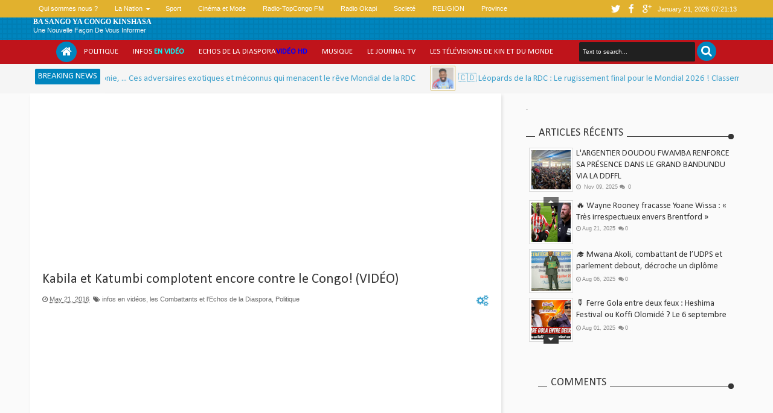

--- FILE ---
content_type: text/html; charset=utf-8
request_url: https://www.google.com/recaptcha/api2/aframe
body_size: 267
content:
<!DOCTYPE HTML><html><head><meta http-equiv="content-type" content="text/html; charset=UTF-8"></head><body><script nonce="FPVbdeRSM16DyjQeSrKhow">/** Anti-fraud and anti-abuse applications only. See google.com/recaptcha */ try{var clients={'sodar':'https://pagead2.googlesyndication.com/pagead/sodar?'};window.addEventListener("message",function(a){try{if(a.source===window.parent){var b=JSON.parse(a.data);var c=clients[b['id']];if(c){var d=document.createElement('img');d.src=c+b['params']+'&rc='+(localStorage.getItem("rc::a")?sessionStorage.getItem("rc::b"):"");window.document.body.appendChild(d);sessionStorage.setItem("rc::e",parseInt(sessionStorage.getItem("rc::e")||0)+1);localStorage.setItem("rc::h",'1768980072592');}}}catch(b){}});window.parent.postMessage("_grecaptcha_ready", "*");}catch(b){}</script></body></html>

--- FILE ---
content_type: text/javascript; charset=UTF-8
request_url: https://www.sangoyacongo.com/feeds/posts/default?max-results=40&orderby=published&alt=json-in-script&callback=jQuery18309826573038313022_1768980061258&_=1768980061800
body_size: 23279
content:
// API callback
jQuery18309826573038313022_1768980061258({"version":"1.0","encoding":"UTF-8","feed":{"xmlns":"http://www.w3.org/2005/Atom","xmlns$openSearch":"http://a9.com/-/spec/opensearchrss/1.0/","xmlns$blogger":"http://schemas.google.com/blogger/2008","xmlns$georss":"http://www.georss.org/georss","xmlns$gd":"http://schemas.google.com/g/2005","xmlns$thr":"http://purl.org/syndication/thread/1.0","id":{"$t":"tag:blogger.com,1999:blog-6435185081309047814"},"updated":{"$t":"2026-01-12T12:03:38.978-05:00"},"category":[{"term":"Politique"},{"term":"infos en vidéos"},{"term":"Nos vidéos"},{"term":"Musique"},{"term":"la Nation"},{"term":"Société"},{"term":"Au tour de Kinshasa"},{"term":"Sport"},{"term":"Justice"},{"term":"Province"},{"term":"les Combattants et l'Echos de la Diaspora"},{"term":"le journal"},{"term":"Economie"},{"term":"sécurité"},{"term":"Religion"},{"term":"Education"},{"term":"le JT de la RTVS1"},{"term":"Kin Makambo"},{"term":"Santé"},{"term":"internationale"},{"term":"Théâtres Congolais"},{"term":"Insécurité"},{"term":"Réligion"},{"term":"La mort de Marie Misamu"},{"term":"Musique Religieuse"},{"term":"La mort de Papa Wemba"},{"term":"Securité"},{"term":"Werrason"},{"term":"Musique Réligieuse"},{"term":"Buzz"},{"term":"Insolite"},{"term":"Societé"},{"term":"Monde"},{"term":"culture"},{"term":"A LA UNE"},{"term":"Art"},{"term":"Théatres Congolais"},{"term":"célébrité"},{"term":"Tout savoir sur l ' arrestation de Koffi Olomide"},{"term":"Fosse commune à maluku"},{"term":"Dénis Kambayi"},{"term":"infos en videos"},{"term":"JE SUIS BENI"},{"term":"Crime"},{"term":"Divers"},{"term":"info"},{"term":"Tout sur la mort de Cynthia Vechel Kadima"},{"term":"le monde"},{"term":"A l'Ecoute du Professeur Dr. Tongele N. Tongele Ph.D"},{"term":"Poli"},{"term":"Environnement"},{"term":"Rex Kazadi"},{"term":"Papa Wemba"},{"term":"KABILA MUST GO !"},{"term":"Média"},{"term":"Sur le net"},{"term":"polique"},{"term":"célébrités"},{"term":"CLIP PROMO"},{"term":"journal"},{"term":"JB Mpiana"},{"term":"vidéo"},{"term":"Diplomatie"},{"term":"Musique Nouveauté Clip"},{"term":"Lisanga Bonganga"},{"term":"infos en vidéoas"},{"term":"Akufi na Inde ba bomaki ye"},{"term":"FERRE GOLA"},{"term":"LES HOMMES FORTS DU PRÉSIDENT FELIX TSHISEKEDI ( TOP 15 )"},{"term":"Beauté"},{"term":"Bishop Elysée Président de l' UPN"},{"term":"BILAN FELIX TSHISEKEDI"},{"term":"FELIX TSHISEKEDI : \" UN PRESIDENT QUE L'ON #PRIVE DE TOUT ET À QUI ON #IMPOSE TOUT PAR JOSEPH KABILA \" ( 9 FAITS )"},{"term":"Album Je verrai Jésus"},{"term":"pol"},{"term":"Films Africians"},{"term":"buz"},{"term":"le JT de la RTVSI1"},{"term":"la mort de Malumalu"},{"term":"nation"},{"term":"Forme et nutrition"},{"term":"Félix Wazekwa"},{"term":"GAG METISA* METEO*TITO*SAYI SAYI*"},{"term":"Mode"},{"term":"économie"},{"term":"Finance"},{"term":"Isis Kiya"},{"term":"Joseph Kabila"},{"term":"Polit"},{"term":"Transport"},{"term":"la mort de Banza Mukalay"},{"term":"mu"},{"term":"Mbakama Pona Likambu ya Mabele"},{"term":"SÉLECTION MUSICALE DE LA SEMAINE"},{"term":"Tokomiwapi Tambwe eliezer"},{"term":"ACTU DU JOUR AVEC CHANCELLA TSHALA"},{"term":"Coiffure"},{"term":"E.T.A"},{"term":"Educ"},{"term":"Loisir"},{"term":"Noolywood"},{"term":"Parlons Vrai"},{"term":"Société poli"},{"term":"lPolitique"},{"term":"la"},{"term":"no"},{"term":"video"},{"term":"."},{"term":"ECOLOGIE"},{"term":"FAKE LA SERIE"},{"term":"La Première Dame"},{"term":"La mort de Mohamed Ali"},{"term":"Martin Mihigo"},{"term":"Matata Ponyo"},{"term":"Miss vodacom"},{"term":"Mort de PR Gaston Mpiutu"},{"term":"Politiqu"},{"term":"Scandale"},{"term":"Sici"},{"term":"Soci"},{"term":"Société just"},{"term":"Tourisme"},{"term":"celebrite"},{"term":"déb"},{"term":"in"},{"term":"inf"},{"term":"la Police"},{"term":"la mort de   Ngombe Baseko"},{"term":"m"},{"term":"mines"},{"term":"mort  de Jean-Baptiste Mulumba"},{"term":"r"},{"term":"sant"},{"term":"spot"},{"term":"suprim"},{"term":"th"},{"term":"éducation"}],"title":{"type":"text","$t":"BA SANGO YA  CONGO KINSHASA"},"subtitle":{"type":"html","$t":"Une nouvelle façon de vous informer"},"link":[{"rel":"http://schemas.google.com/g/2005#feed","type":"application/atom+xml","href":"https:\/\/www.sangoyacongo.com\/feeds\/posts\/default"},{"rel":"self","type":"application/atom+xml","href":"https:\/\/www.blogger.com\/feeds\/6435185081309047814\/posts\/default?alt=json-in-script\u0026max-results=40\u0026orderby=published"},{"rel":"alternate","type":"text/html","href":"https:\/\/www.sangoyacongo.com\/"},{"rel":"hub","href":"http://pubsubhubbub.appspot.com/"},{"rel":"next","type":"application/atom+xml","href":"https:\/\/www.blogger.com\/feeds\/6435185081309047814\/posts\/default?alt=json-in-script\u0026start-index=41\u0026max-results=40\u0026orderby=published"}],"author":[{"name":{"$t":"SANGOYACONGO"},"uri":{"$t":"http:\/\/www.blogger.com\/profile\/10505439777003974322"},"email":{"$t":"noreply@blogger.com"},"gd$image":{"rel":"http://schemas.google.com/g/2005#thumbnail","width":"16","height":"16","src":"https:\/\/img1.blogblog.com\/img\/b16-rounded.gif"}}],"generator":{"version":"7.00","uri":"http://www.blogger.com","$t":"Blogger"},"openSearch$totalResults":{"$t":"65187"},"openSearch$startIndex":{"$t":"1"},"openSearch$itemsPerPage":{"$t":"40"},"entry":[{"id":{"$t":"tag:blogger.com,1999:blog-6435185081309047814.post-5849537194072117187"},"published":{"$t":"2025-11-09T08:32:00.002-05:00"},"updated":{"$t":"2025-11-09T08:52:41.212-05:00"},"category":[{"scheme":"http://www.blogger.com/atom/ns#","term":"Politique"}],"title":{"type":"text","$t":"L'ARGENTIER DOUDOU FWAMBA RENFORCE SA PRÉSENCE DANS LE GRAND BANDUNDU VIA LA DDFFL"},"summary":{"type":"text","$t":"Ce n'était pas un samedi ordinaire pour Kikwit. La ville, cœur battant de la province du Kwilu, a vibré ce 8 novembre 2025 sous l'impulsion d'une marée humaine et politique. La cause de cette effervescence : le grand rassemblement de la Dynamique Doudou Fwamba Fatshi Lumière (DDFFL), venue installer officiellement ses coordinations pour les trois provinces sœurs issues de l'ancien Grand "},"link":[{"rel":"replies","type":"application/atom+xml","href":"https:\/\/www.sangoyacongo.com\/feeds\/5849537194072117187\/comments\/default","title":"Post Comments"},{"rel":"replies","type":"text/html","href":"https:\/\/www.sangoyacongo.com\/2025\/11\/largentier-doudou-fwamba-renforce-sa.html#comment-form","title":"0 Comments"},{"rel":"edit","type":"application/atom+xml","href":"https:\/\/www.blogger.com\/feeds\/6435185081309047814\/posts\/default\/5849537194072117187"},{"rel":"self","type":"application/atom+xml","href":"https:\/\/www.blogger.com\/feeds\/6435185081309047814\/posts\/default\/5849537194072117187"},{"rel":"alternate","type":"text/html","href":"https:\/\/www.sangoyacongo.com\/2025\/11\/largentier-doudou-fwamba-renforce-sa.html","title":"L'ARGENTIER DOUDOU FWAMBA RENFORCE SA PRÉSENCE DANS LE GRAND BANDUNDU VIA LA DDFFL"}],"author":[{"name":{"$t":"SANGOYACONGO"},"uri":{"$t":"http:\/\/www.blogger.com\/profile\/10505439777003974322"},"email":{"$t":"noreply@blogger.com"},"gd$image":{"rel":"http://schemas.google.com/g/2005#thumbnail","width":"16","height":"16","src":"https:\/\/img1.blogblog.com\/img\/b16-rounded.gif"}}],"media$thumbnail":{"xmlns$media":"http://search.yahoo.com/mrss/","url":"https:\/\/blogger.googleusercontent.com\/img\/a\/AVvXsEhKCa8o-NNwMbDRj1YaTNqINlX8Um_eJGQmPfCnvgbxjON-TGzIzHax3uffHaSnPQ0tLCkOjzYe4RrB50hTm-vQ64gOp2vSwSZGzKpVxBCCIPuPFewe7rQ8X5Ijm9uKP9_BagXtKngJSfHq1iMkRyAaBeX0EqpJFiZLbNszzMIQAGiis3MdHS_yw_-14IKx=s72-c","height":"72","width":"72"},"thr$total":{"$t":"0"}},{"id":{"$t":"tag:blogger.com,1999:blog-6435185081309047814.post-2491163199802500724"},"published":{"$t":"2025-10-12T22:01:00.004-04:00"},"updated":{"$t":"2025-10-12T22:03:49.978-04:00"},"category":[{"scheme":"http://www.blogger.com/atom/ns#","term":"la Nation"},{"scheme":"http://www.blogger.com/atom/ns#","term":"Sport"}],"title":{"type":"text","$t":"🌍 Bolivie, Nouvelle-Calédonie, ... Ces adversaires exotiques et méconnus qui menacent le rêve Mondial de la RDC "},"summary":{"type":"text","$t":"\u003C!----\u003ELes Léopards de la RDC sont sur le point d'achever leur mission africaine. Mais l'horizon de la qualification pour le Mondial 2026 est désormais tourné vers le monde. Après le défi du Barrage CAF au Maroc, c'est un tout autre défi qui attend nos Léopards : le Tournoi de Barrage Intercontinental de la FIFA, qui offre deux places pour la Coupe du Monde.Ce tournoi mondial est un mélange "},"link":[{"rel":"replies","type":"application/atom+xml","href":"https:\/\/www.sangoyacongo.com\/feeds\/2491163199802500724\/comments\/default","title":"Post Comments"},{"rel":"replies","type":"text/html","href":"https:\/\/www.sangoyacongo.com\/2025\/10\/bolivie-nouvelle-caledonie-ces.html#comment-form","title":"0 Comments"},{"rel":"edit","type":"application/atom+xml","href":"https:\/\/www.blogger.com\/feeds\/6435185081309047814\/posts\/default\/2491163199802500724"},{"rel":"self","type":"application/atom+xml","href":"https:\/\/www.blogger.com\/feeds\/6435185081309047814\/posts\/default\/2491163199802500724"},{"rel":"alternate","type":"text/html","href":"https:\/\/www.sangoyacongo.com\/2025\/10\/bolivie-nouvelle-caledonie-ces.html","title":"🌍 Bolivie, Nouvelle-Calédonie, ... Ces adversaires exotiques et méconnus qui menacent le rêve Mondial de la RDC "}],"author":[{"name":{"$t":"SANGOYACONGO"},"uri":{"$t":"http:\/\/www.blogger.com\/profile\/10505439777003974322"},"email":{"$t":"noreply@blogger.com"},"gd$image":{"rel":"http://schemas.google.com/g/2005#thumbnail","width":"16","height":"16","src":"https:\/\/img1.blogblog.com\/img\/b16-rounded.gif"}}],"media$thumbnail":{"xmlns$media":"http://search.yahoo.com/mrss/","url":"https:\/\/blogger.googleusercontent.com\/img\/b\/R29vZ2xl\/AVvXsEjcT2TfoyF8J1X8xR6O0dIQasnDDLgPTBklO_p_v4p9fyZ6nPKqnUNY5x3Q43WuIS41WDd0zieF1mXt8ymWCCRPoa5kv651w5TET88pXluk6j4jh7HE3b3hvRoEZO1UlD1T1PVj8pBywjb0UGZK-RR6LECk_RWncFbGLFOKBaK_4ZDKM63WaJDRmzPXtYbg\/s72-w640-h360-c\/bakambu_0.jpg","height":"72","width":"72"},"thr$total":{"$t":"0"}},{"id":{"$t":"tag:blogger.com,1999:blog-6435185081309047814.post-6529323873963815408"},"published":{"$t":"2025-10-12T21:44:00.005-04:00"},"updated":{"$t":"2025-10-12T22:42:31.178-04:00"},"category":[{"scheme":"http://www.blogger.com/atom/ns#","term":"la Nation"},{"scheme":"http://www.blogger.com/atom/ns#","term":"Sport"}],"title":{"type":"text","$t":"🇨🇩 Léopards de la RDC : Le rugissement final pour le Mondial 2026 ! Classement FIFA, le Barrage au Maroc et ces probables adversaires intercontinentaux !"},"summary":{"type":"text","$t":"Kinshasa, Octobre 2025 – L'excitation monte en République Démocratique du Congo (RDC) ! Le rêve d'une participation à la Coupe du Monde FIFA 2026™ n'a jamais été aussi proche. Avant d'affronter le monde, les Léopards doivent d'abord triompher d'une compétition africaine féroce pour obtenir leur place au Tournoi de Barrage Intercontinental.Voici l'analyse complète, tenant compte des derniers "},"link":[{"rel":"replies","type":"application/atom+xml","href":"https:\/\/www.sangoyacongo.com\/feeds\/6529323873963815408\/comments\/default","title":"Post Comments"},{"rel":"replies","type":"text/html","href":"https:\/\/www.sangoyacongo.com\/2025\/10\/leopards-de-la-rdc-le-rugissement-final.html#comment-form","title":"0 Comments"},{"rel":"edit","type":"application/atom+xml","href":"https:\/\/www.blogger.com\/feeds\/6435185081309047814\/posts\/default\/6529323873963815408"},{"rel":"self","type":"application/atom+xml","href":"https:\/\/www.blogger.com\/feeds\/6435185081309047814\/posts\/default\/6529323873963815408"},{"rel":"alternate","type":"text/html","href":"https:\/\/www.sangoyacongo.com\/2025\/10\/leopards-de-la-rdc-le-rugissement-final.html","title":"🇨🇩 Léopards de la RDC : Le rugissement final pour le Mondial 2026 ! Classement FIFA, le Barrage au Maroc et ces probables adversaires intercontinentaux !"}],"author":[{"name":{"$t":"SANGOYACONGO"},"uri":{"$t":"http:\/\/www.blogger.com\/profile\/10505439777003974322"},"email":{"$t":"noreply@blogger.com"},"gd$image":{"rel":"http://schemas.google.com/g/2005#thumbnail","width":"16","height":"16","src":"https:\/\/img1.blogblog.com\/img\/b16-rounded.gif"}}],"media$thumbnail":{"xmlns$media":"http://search.yahoo.com/mrss/","url":"https:\/\/blogger.googleusercontent.com\/img\/b\/R29vZ2xl\/AVvXsEg6IHY6D1Etjxmv7YNIEstBuCndmrzzPMR_JzD1KNEqRBsmLTw7yP_PTP_Y4gHcNAWpK_efTJNPdo9z5nqhrutY3ZmI_RBubJ0gZfY73_CqRPLf-A6tTluJ2dkUBeRftGU0nck03_lGk4hzlZTqAQw6oy7VTY9ttA9zU8FfrolspN1zWJg4B_U9hgRQV2tV\/s72-w640-h378-c\/Snapshot_6.jpg","height":"72","width":"72"},"thr$total":{"$t":"0"}},{"id":{"$t":"tag:blogger.com,1999:blog-6435185081309047814.post-2875000332110484324"},"published":{"$t":"2025-08-21T13:30:00.001-04:00"},"updated":{"$t":"2025-08-21T13:30:15.526-04:00"},"category":[{"scheme":"http://www.blogger.com/atom/ns#","term":"Sport"}],"title":{"type":"text","$t":"🔥 Wayne Rooney fracasse Yoane Wissa : « Très irrespectueux envers Brentford »"},"summary":{"type":"text","$t":"\nEn plein mercato estival, Newcastle United agite l’actualité avec deux dossiers brûlants : l’avenir de l’attaquant suédois Alexander Isak et la volonté du Congolais Yoane Wissa de quitter Brentford pour rejoindre les Magpies.\nAlors que Liverpool a vu son offre de 110 millions de livres rejetée pour Isak, Newcastle a également formulé une proposition de 40 millions de livres pour Wissa, refusée "},"link":[{"rel":"replies","type":"application/atom+xml","href":"https:\/\/www.sangoyacongo.com\/feeds\/2875000332110484324\/comments\/default","title":"Post Comments"},{"rel":"replies","type":"text/html","href":"https:\/\/www.sangoyacongo.com\/2025\/08\/wayne-rooney-fracasse-yoane-wissa-tres.html#comment-form","title":"0 Comments"},{"rel":"edit","type":"application/atom+xml","href":"https:\/\/www.blogger.com\/feeds\/6435185081309047814\/posts\/default\/2875000332110484324"},{"rel":"self","type":"application/atom+xml","href":"https:\/\/www.blogger.com\/feeds\/6435185081309047814\/posts\/default\/2875000332110484324"},{"rel":"alternate","type":"text/html","href":"https:\/\/www.sangoyacongo.com\/2025\/08\/wayne-rooney-fracasse-yoane-wissa-tres.html","title":"🔥 Wayne Rooney fracasse Yoane Wissa : « Très irrespectueux envers Brentford »"}],"author":[{"name":{"$t":"SANGOYACONGO"},"uri":{"$t":"http:\/\/www.blogger.com\/profile\/10505439777003974322"},"email":{"$t":"noreply@blogger.com"},"gd$image":{"rel":"http://schemas.google.com/g/2005#thumbnail","width":"16","height":"16","src":"https:\/\/img1.blogblog.com\/img\/b16-rounded.gif"}}],"media$thumbnail":{"xmlns$media":"http://search.yahoo.com/mrss/","url":"https:\/\/blogger.googleusercontent.com\/img\/b\/R29vZ2xl\/AVvXsEg5E7E6GfzaHjo_A2JZljo26vVQBTCif1JtwSjYCNTvgLf7Re2sk4E0RsVynzQ5vUb2t4gIrrnYa9PT9x-NPxgM-oDud6dfzC-pT0x3VqtIjdtbdcrS3jRfZ5BkwIF470VFK6sD4prKZIPcZVyBsAglagv3bihK1KXN_cylzCWZuQb9k_m5YPyj1xY9jNqH\/s72-w400-h225-c\/eeeerrr.png","height":"72","width":"72"},"thr$total":{"$t":"0"}},{"id":{"$t":"tag:blogger.com,1999:blog-6435185081309047814.post-1363109890892190673"},"published":{"$t":"2025-08-06T16:46:00.001-04:00"},"updated":{"$t":"2025-08-06T16:46:22.646-04:00"},"category":[{"scheme":"http://www.blogger.com/atom/ns#","term":"Politique"}],"title":{"type":"text","$t":"🎓 Mwana Akoli, combattant de l’UDPS et parlement debout, décroche un diplôme prestigieux au CHESD !"},"summary":{"type":"text","$t":"Kinshasa, RDC — Après un parcours semé de défis, de persévérance et de sacrifices, Mwana Akoli, militant engagé de l’UDPS et figure active du Parlement Debout, vient de franchir une étape mémorable de sa vie : il est désormais lauréat de la 8ème session spéciale du CHESD (Collège des Hautes Études de Stratégie et de Défense).Ce diplôme prestigieux, délivré par une institution reconnue comme "},"link":[{"rel":"replies","type":"application/atom+xml","href":"https:\/\/www.sangoyacongo.com\/feeds\/1363109890892190673\/comments\/default","title":"Post Comments"},{"rel":"replies","type":"text/html","href":"https:\/\/www.sangoyacongo.com\/2025\/08\/mwana-akoli-combattant-de-ludps-et.html#comment-form","title":"0 Comments"},{"rel":"edit","type":"application/atom+xml","href":"https:\/\/www.blogger.com\/feeds\/6435185081309047814\/posts\/default\/1363109890892190673"},{"rel":"self","type":"application/atom+xml","href":"https:\/\/www.blogger.com\/feeds\/6435185081309047814\/posts\/default\/1363109890892190673"},{"rel":"alternate","type":"text/html","href":"https:\/\/www.sangoyacongo.com\/2025\/08\/mwana-akoli-combattant-de-ludps-et.html","title":"🎓 Mwana Akoli, combattant de l’UDPS et parlement debout, décroche un diplôme prestigieux au CHESD !"}],"author":[{"name":{"$t":"SANGOYACONGO"},"uri":{"$t":"http:\/\/www.blogger.com\/profile\/10505439777003974322"},"email":{"$t":"noreply@blogger.com"},"gd$image":{"rel":"http://schemas.google.com/g/2005#thumbnail","width":"16","height":"16","src":"https:\/\/img1.blogblog.com\/img\/b16-rounded.gif"}}],"media$thumbnail":{"xmlns$media":"http://search.yahoo.com/mrss/","url":"https:\/\/blogger.googleusercontent.com\/img\/b\/R29vZ2xl\/AVvXsEgjMgMEus99nS8wDgDFiGlb-CbykweDCDmoUhdljt2ex2BFlmYBWqdQu-0PfmFacgO2IZYegQ4A0jAP7-gB3O2hihjvzrGvcbqejpCbJr2HVFo75-UaPtBZcmT6JEJh1RKn9oPpN-bISVGNlsVtsEK0FNfm6Jsf0mQFzZ6KuN8ZSWVpszb2eFAe4MO37Z2P\/s72-c\/Sans%20titre112.jpg","height":"72","width":"72"},"thr$total":{"$t":"0"}},{"id":{"$t":"tag:blogger.com,1999:blog-6435185081309047814.post-8787335103556691223"},"published":{"$t":"2025-08-01T08:44:00.001-04:00"},"updated":{"$t":"2025-08-01T08:48:57.872-04:00"},"category":[{"scheme":"http://www.blogger.com/atom/ns#","term":"infos en vidéos"},{"scheme":"http://www.blogger.com/atom/ns#","term":"Musique"}],"title":{"type":"text","$t":" 🎙️ Ferre Gola entre deux feux : Heshima Festival ou Koffi Olomidé ? Le 6 septembre s’annonce électrique à Kinshasa !"},"summary":{"type":"text","$t":"\nKinshasa bouillonne déjà d’impatience à l’approche du Heshima Festival, événement incontournable de la rentrée 2025, avec pour thème : Culture Urbaine \u0026amp; Rumba. Et pour cause : Ferré Gola, la voix suave de la rumba congolaise, s’affiche fièrement en tête d’affiche sur tous les visuels promotionnels, largement partagés par ses fans – les fameux Golois – sur les réseaux sociaux. L’annonce est "},"link":[{"rel":"replies","type":"application/atom+xml","href":"https:\/\/www.sangoyacongo.com\/feeds\/8787335103556691223\/comments\/default","title":"Post Comments"},{"rel":"replies","type":"text/html","href":"https:\/\/www.sangoyacongo.com\/2025\/08\/ferre-gola-entre-deux-feux-heshima.html#comment-form","title":"0 Comments"},{"rel":"edit","type":"application/atom+xml","href":"https:\/\/www.blogger.com\/feeds\/6435185081309047814\/posts\/default\/8787335103556691223"},{"rel":"self","type":"application/atom+xml","href":"https:\/\/www.blogger.com\/feeds\/6435185081309047814\/posts\/default\/8787335103556691223"},{"rel":"alternate","type":"text/html","href":"https:\/\/www.sangoyacongo.com\/2025\/08\/ferre-gola-entre-deux-feux-heshima.html","title":" 🎙️ Ferre Gola entre deux feux : Heshima Festival ou Koffi Olomidé ? Le 6 septembre s’annonce électrique à Kinshasa !"}],"author":[{"name":{"$t":"SANGOYACONGO"},"uri":{"$t":"http:\/\/www.blogger.com\/profile\/10505439777003974322"},"email":{"$t":"noreply@blogger.com"},"gd$image":{"rel":"http://schemas.google.com/g/2005#thumbnail","width":"16","height":"16","src":"https:\/\/img1.blogblog.com\/img\/b16-rounded.gif"}}],"media$thumbnail":{"xmlns$media":"http://search.yahoo.com/mrss/","url":"https:\/\/blogger.googleusercontent.com\/img\/b\/R29vZ2xl\/AVvXsEixoc5P4QN6V2_CkZHx_04RFhnXdyzBlIGSdT79WcTJ_vO4EXti89QSkBA9vCyYEaXwxtcMJ3pIW0oVw1m3j6ekFDosUyp2Kly34F6bjYREL8VAMcSISs8pBkXFE-snMkuCCf8L5E57S_d2E0JU3uz8bY_WuY0pXbw9nAoFbnTsVBUOKw5Q0PmEkBcqmSxj\/s72-w400-h266-c\/HESHIMA%20OU%20KOFFI.jpg","height":"72","width":"72"},"thr$total":{"$t":"0"}},{"id":{"$t":"tag:blogger.com,1999:blog-6435185081309047814.post-1079342486858450715"},"published":{"$t":"2025-07-26T02:48:00.000-04:00"},"updated":{"$t":"2025-07-26T02:48:02.174-04:00"},"category":[{"scheme":"http://www.blogger.com/atom/ns#","term":"Politique"}],"title":{"type":"text","$t":"Récentes nominations de Félix Tshisekedi : la critique amère de Christian Lumu Lukusa, un fidèle de la première heure"},"summary":{"type":"text","$t":"\u0026nbsp;Kinshasa, 24 juillet 2025 — Alors que le Président de la République Félix Tshisekedi vient de procéder à une nouvelle série de nominations stratégiques à la tête de plusieurs institutions publiques et financières du pays, les réactions au sein même de l'Union pour la Démocratie et le Progrès Social (UDPS) ne se font pas attendre. Parmi les voix qui s’élèvent, celle de Christian Lumu Lukusa,"},"link":[{"rel":"replies","type":"application/atom+xml","href":"https:\/\/www.sangoyacongo.com\/feeds\/1079342486858450715\/comments\/default","title":"Post Comments"},{"rel":"replies","type":"text/html","href":"https:\/\/www.sangoyacongo.com\/2025\/07\/recentes-nominations-de-felix.html#comment-form","title":"0 Comments"},{"rel":"edit","type":"application/atom+xml","href":"https:\/\/www.blogger.com\/feeds\/6435185081309047814\/posts\/default\/1079342486858450715"},{"rel":"self","type":"application/atom+xml","href":"https:\/\/www.blogger.com\/feeds\/6435185081309047814\/posts\/default\/1079342486858450715"},{"rel":"alternate","type":"text/html","href":"https:\/\/www.sangoyacongo.com\/2025\/07\/recentes-nominations-de-felix.html","title":"Récentes nominations de Félix Tshisekedi : la critique amère de Christian Lumu Lukusa, un fidèle de la première heure"}],"author":[{"name":{"$t":"SANGOYACONGO"},"uri":{"$t":"http:\/\/www.blogger.com\/profile\/10505439777003974322"},"email":{"$t":"noreply@blogger.com"},"gd$image":{"rel":"http://schemas.google.com/g/2005#thumbnail","width":"16","height":"16","src":"https:\/\/img1.blogblog.com\/img\/b16-rounded.gif"}}],"media$thumbnail":{"xmlns$media":"http://search.yahoo.com/mrss/","url":"https:\/\/blogger.googleusercontent.com\/img\/b\/R29vZ2xl\/AVvXsEi59InDzF5qIDBATYbJtuMKZmbyTunkR6TlsMGy7TjENDr6bLN9_EeT31ch3xcag3XPf8HIXG3HCfLZhfSNPGkwIkqV2yhnayT6moK8OMAYkNFY7nd4_ndT-0YH6zUR4Q6Ufd__1DsEysmGs-myb0euZLnvjtS3dYZnNteLnk86kcwHqS3LEAKKnxAoYPPN\/s72-w400-h400-c\/Gwr0fuaX0AAFGJe.jpg","height":"72","width":"72"},"thr$total":{"$t":"0"}},{"id":{"$t":"tag:blogger.com,1999:blog-6435185081309047814.post-8993041794924030125"},"published":{"$t":"2025-07-07T10:19:00.004-04:00"},"updated":{"$t":"2025-07-07T10:19:21.087-04:00"},"category":[{"scheme":"http://www.blogger.com/atom/ns#","term":"infos en vidéos"},{"scheme":"http://www.blogger.com/atom/ns#","term":"Musique"}],"title":{"type":"text","$t":"🎤 DU PAPIER AUX PROJECTEURS : HESHIMA LANCE LA RÉVOLUTION MUSICALE AVEC HESHIMA TALENT"},"summary":{"type":"text","$t":"\u0026nbsp;📅 Du 1er au 15 juillet 2025 – Les candidatures sont ouvertes\n\nHESHIMA change de tempo.\nLe média de référence qui célèbre depuis des années les leaders, bâtisseurs et visionnaires congolais passe à la vitesse supérieure.\n🎬 Place à HESHIMA TALENT, la première télé-réalité musicale 100 % made in Congo.\n🎶 Une scène pour les voix de demain.\n🚀 Un tremplin vers le tout nouveau label HESHIMA "},"link":[{"rel":"replies","type":"application/atom+xml","href":"https:\/\/www.sangoyacongo.com\/feeds\/8993041794924030125\/comments\/default","title":"Post Comments"},{"rel":"replies","type":"text/html","href":"https:\/\/www.sangoyacongo.com\/2025\/07\/du-papier-aux-projecteurs-heshima-lance.html#comment-form","title":"0 Comments"},{"rel":"edit","type":"application/atom+xml","href":"https:\/\/www.blogger.com\/feeds\/6435185081309047814\/posts\/default\/8993041794924030125"},{"rel":"self","type":"application/atom+xml","href":"https:\/\/www.blogger.com\/feeds\/6435185081309047814\/posts\/default\/8993041794924030125"},{"rel":"alternate","type":"text/html","href":"https:\/\/www.sangoyacongo.com\/2025\/07\/du-papier-aux-projecteurs-heshima-lance.html","title":"🎤 DU PAPIER AUX PROJECTEURS : HESHIMA LANCE LA RÉVOLUTION MUSICALE AVEC HESHIMA TALENT"}],"author":[{"name":{"$t":"SANGOYACONGO"},"uri":{"$t":"http:\/\/www.blogger.com\/profile\/10505439777003974322"},"email":{"$t":"noreply@blogger.com"},"gd$image":{"rel":"http://schemas.google.com/g/2005#thumbnail","width":"16","height":"16","src":"https:\/\/img1.blogblog.com\/img\/b16-rounded.gif"}}],"media$thumbnail":{"xmlns$media":"http://search.yahoo.com/mrss/","url":"https:\/\/blogger.googleusercontent.com\/img\/b\/R29vZ2xl\/AVvXsEh2Qkes2Z-YoypHmWZYM0RAnejb1ocu0zvpt3ii4sVtMKnwR61O_9NZCDvcFrFBRt1ZjfLfFPzK48_1GGz4kwEuRXwtgMehYXhceBP176sjU_NMU52P0MQKOdJD1usWdGTduK6D9GeDPo1sxiW6a-q3I0pnyFqMunA7DSSvQc9RAcUVs-f2o_L4pUB5PwmR\/s72-c\/514090434_1305692608222936_6316201649327651141_n.jpg","height":"72","width":"72"},"thr$total":{"$t":"0"}},{"id":{"$t":"tag:blogger.com,1999:blog-6435185081309047814.post-772857329251833461"},"published":{"$t":"2025-05-31T15:12:00.007-04:00"},"updated":{"$t":"2025-05-31T15:13:35.915-04:00"},"category":[{"scheme":"http://www.blogger.com/atom/ns#","term":"Politique"}],"title":{"type":"text","$t":"Joseph Kabila : un retour en demi-teinte pour l'ancien stratège "},"summary":{"type":"text","$t":"\u0026nbsp;Six ans après son départ controversé du pouvoir, Joseph Kabila tente un retour politique audacieux. Mais son message du 23 mai 2025, diffusé depuis Johannesburg, soulève plus de questions qu'il n'apporte de réponses sur l'avenir de cet acteur-clé de l'histoire récente de la RDC.Un héritage en sursisL'ancien président (2001-2019) laisse derrière lui :✔\u0026nbsp;Des succès historiques\u0026nbsp;: "},"link":[{"rel":"replies","type":"application/atom+xml","href":"https:\/\/www.sangoyacongo.com\/feeds\/772857329251833461\/comments\/default","title":"Post Comments"},{"rel":"replies","type":"text/html","href":"https:\/\/www.sangoyacongo.com\/2025\/05\/joseph-kabila-un-retour-en-demi-teinte.html#comment-form","title":"0 Comments"},{"rel":"edit","type":"application/atom+xml","href":"https:\/\/www.blogger.com\/feeds\/6435185081309047814\/posts\/default\/772857329251833461"},{"rel":"self","type":"application/atom+xml","href":"https:\/\/www.blogger.com\/feeds\/6435185081309047814\/posts\/default\/772857329251833461"},{"rel":"alternate","type":"text/html","href":"https:\/\/www.sangoyacongo.com\/2025\/05\/joseph-kabila-un-retour-en-demi-teinte.html","title":"Joseph Kabila : un retour en demi-teinte pour l'ancien stratège "}],"author":[{"name":{"$t":"Benie lk"},"uri":{"$t":"http:\/\/www.blogger.com\/profile\/15760480415225989620"},"email":{"$t":"noreply@blogger.com"},"gd$image":{"rel":"http://schemas.google.com/g/2005#thumbnail","width":"16","height":"16","src":"https:\/\/img1.blogblog.com\/img\/b16-rounded.gif"}}],"media$thumbnail":{"xmlns$media":"http://search.yahoo.com/mrss/","url":"https:\/\/blogger.googleusercontent.com\/img\/b\/R29vZ2xl\/AVvXsEg9pipKOwtyYkpE1KMtZIx6VhQOKWUQ3MwNYKRZX2ruTwkrDaW2y98VUyAFq12kBFcdZcnWCrDPQQdmzzoYM7SSUPGJj6OJP3EEXUR_RCFZ8cMYS7DAiipsHl7Z2H6lMKiT-UBNht6a1dT6myNCjSFIrxvYwP88JvRCrrvj1o8MLcU0mSHpC_JZdYJ_AmLL\/s72-w349-h232-c\/joseph_kabila_discours_0251_png_711_473_1_jpeg_711_473_1.jpeg","height":"72","width":"72"},"thr$total":{"$t":"0"}},{"id":{"$t":"tag:blogger.com,1999:blog-6435185081309047814.post-4451572438002994442"},"published":{"$t":"2025-05-31T15:11:00.006-04:00"},"updated":{"$t":"2025-05-31T15:11:40.651-04:00"},"category":[{"scheme":"http://www.blogger.com/atom/ns#","term":"Politique"}],"title":{"type":"text","$t":"Disparition inquiétante de Matata Ponyo : le LGD accuse le pouvoir et dénonce des représailles politiques"},"summary":{"type":"text","$t":"\u0026nbsp;\u0026nbsp;Le parti Leadership et Gouvernance pour le Développement (LGD) a tiré la sonnette d'alarme ce samedi, annonçant la disparition inexplicable de son président Augustin Matata Ponyo depuis le 21 mai, soit un jour après sa condamnation à 10 ans de travaux forcés dans l'affaire Bukanga-Lonzo.Les accusations du LGDDans un communiqué incendiaire, le parti d'opposition :Met en cause "},"link":[{"rel":"replies","type":"application/atom+xml","href":"https:\/\/www.sangoyacongo.com\/feeds\/4451572438002994442\/comments\/default","title":"Post Comments"},{"rel":"replies","type":"text/html","href":"https:\/\/www.sangoyacongo.com\/2025\/05\/disparition-inquietante-de-matata-ponyo.html#comment-form","title":"0 Comments"},{"rel":"edit","type":"application/atom+xml","href":"https:\/\/www.blogger.com\/feeds\/6435185081309047814\/posts\/default\/4451572438002994442"},{"rel":"self","type":"application/atom+xml","href":"https:\/\/www.blogger.com\/feeds\/6435185081309047814\/posts\/default\/4451572438002994442"},{"rel":"alternate","type":"text/html","href":"https:\/\/www.sangoyacongo.com\/2025\/05\/disparition-inquietante-de-matata-ponyo.html","title":"Disparition inquiétante de Matata Ponyo : le LGD accuse le pouvoir et dénonce des représailles politiques"}],"author":[{"name":{"$t":"Benie lk"},"uri":{"$t":"http:\/\/www.blogger.com\/profile\/15760480415225989620"},"email":{"$t":"noreply@blogger.com"},"gd$image":{"rel":"http://schemas.google.com/g/2005#thumbnail","width":"16","height":"16","src":"https:\/\/img1.blogblog.com\/img\/b16-rounded.gif"}}],"media$thumbnail":{"xmlns$media":"http://search.yahoo.com/mrss/","url":"https:\/\/blogger.googleusercontent.com\/img\/b\/R29vZ2xl\/AVvXsEiEdbdJYcOPnyUoaLkQcnS0cFpugQ-vRjLNrCiu9NJcm2oasXnI5sk0BcKuAy3onWMOztyJQH2fq1RCsPaHH3BR1BUA54coB9ZLOoMeQcmAiYXpJH7W8_iBgF9QFLjjXcSypQZ88RHa0Y5j3PfXMPRTmAVHjVqjVVV_CW-TOGi0L3uJNvm3czYMqO3LK593\/s72-w449-h253-c\/320x180_cmsv2_76256db2-dea5-5fa7-b6a1-1bedc8f58c6b-6680666.webp","height":"72","width":"72"},"thr$total":{"$t":"0"}},{"id":{"$t":"tag:blogger.com,1999:blog-6435185081309047814.post-8204307694571180490"},"published":{"$t":"2025-05-31T14:54:00.006-04:00"},"updated":{"$t":"2025-05-31T14:54:51.907-04:00"},"category":[{"scheme":"http://www.blogger.com/atom/ns#","term":"Justice"}],"title":{"type":"text","$t":"Sécurité urbaine : le gouvernement renforce l'opération \"Ndobo\" contre le banditisme"},"summary":{"type":"text","$t":"\u0026nbsp;Lors du 45e Conseil des ministres présidé par Félix Tshisekedi, le gouvernement a annoncé une intensification de l'opération \"Ndobo\" (hameçon) pour lutter contre la recrudescence des braquages et autres actes de banditisme dans les grandes villes congolaises.Mesures phares annoncéesRéallocation des effectifs policiersRetrait partiel des policiers affectés à la protection des personnalités "},"link":[{"rel":"replies","type":"application/atom+xml","href":"https:\/\/www.sangoyacongo.com\/feeds\/8204307694571180490\/comments\/default","title":"Post Comments"},{"rel":"replies","type":"text/html","href":"https:\/\/www.sangoyacongo.com\/2025\/05\/securite-urbaine-le-gouvernement.html#comment-form","title":"0 Comments"},{"rel":"edit","type":"application/atom+xml","href":"https:\/\/www.blogger.com\/feeds\/6435185081309047814\/posts\/default\/8204307694571180490"},{"rel":"self","type":"application/atom+xml","href":"https:\/\/www.blogger.com\/feeds\/6435185081309047814\/posts\/default\/8204307694571180490"},{"rel":"alternate","type":"text/html","href":"https:\/\/www.sangoyacongo.com\/2025\/05\/securite-urbaine-le-gouvernement.html","title":"Sécurité urbaine : le gouvernement renforce l'opération \"Ndobo\" contre le banditisme"}],"author":[{"name":{"$t":"Benie lk"},"uri":{"$t":"http:\/\/www.blogger.com\/profile\/15760480415225989620"},"email":{"$t":"noreply@blogger.com"},"gd$image":{"rel":"http://schemas.google.com/g/2005#thumbnail","width":"16","height":"16","src":"https:\/\/img1.blogblog.com\/img\/b16-rounded.gif"}}],"media$thumbnail":{"xmlns$media":"http://search.yahoo.com/mrss/","url":"https:\/\/blogger.googleusercontent.com\/img\/b\/R29vZ2xl\/AVvXsEjJKZskWA-zwAg1uPJDbd17BRRor-ZoFx3PwGKeya6ZTsqIQrTDrQKuKfsEO_D30DXhE0ibjJ5kQhAzPdBuksFOxTSs709wkLGqH8TrrOVnMNH0kJ3b0K94dPZfqmIEpdJTWVP97lcQWfCAhfrinuca1FEPgmMAajpr6wb3api1UwcMLWF0Qs9Gn8DSTGz-\/s72-w390-h223-c\/WhatsApp-Image-2024-12-12-at-23.40.07-1024x585.jpeg","height":"72","width":"72"},"thr$total":{"$t":"0"}},{"id":{"$t":"tag:blogger.com,1999:blog-6435185081309047814.post-6385517532022581335"},"published":{"$t":"2025-05-31T14:51:00.002-04:00"},"updated":{"$t":"2025-05-31T14:51:12.070-04:00"},"category":[{"scheme":"http://www.blogger.com/atom/ns#","term":"Economie"}],"title":{"type":"text","$t":"Relance du parc agro-industriel de Bukanga-Lonzo : entre ambitions agricoles et défis de gouvernance"},"summary":{"type":"text","$t":"\u0026nbsp;\u0026nbsp;\u0026nbsp; \u0026nbsp;Le Conseil des ministres a approuvé ce vendredi la relance du controversé parc agro-industriel de Bukanga-Lonzo, présenté comme une solution à la dépendance alimentaire de la RDC. Ce projet phare, marqué par un scandale de détournement de 200 millions USD, renaît sous haute surveillance gouvernementale.Un plan de relance en trois axesLe ministre du Portefeuille "},"link":[{"rel":"replies","type":"application/atom+xml","href":"https:\/\/www.sangoyacongo.com\/feeds\/6385517532022581335\/comments\/default","title":"Post Comments"},{"rel":"replies","type":"text/html","href":"https:\/\/www.sangoyacongo.com\/2025\/05\/relance-du-parc-agro-industriel-de.html#comment-form","title":"0 Comments"},{"rel":"edit","type":"application/atom+xml","href":"https:\/\/www.blogger.com\/feeds\/6435185081309047814\/posts\/default\/6385517532022581335"},{"rel":"self","type":"application/atom+xml","href":"https:\/\/www.blogger.com\/feeds\/6435185081309047814\/posts\/default\/6385517532022581335"},{"rel":"alternate","type":"text/html","href":"https:\/\/www.sangoyacongo.com\/2025\/05\/relance-du-parc-agro-industriel-de.html","title":"Relance du parc agro-industriel de Bukanga-Lonzo : entre ambitions agricoles et défis de gouvernance"}],"author":[{"name":{"$t":"Benie lk"},"uri":{"$t":"http:\/\/www.blogger.com\/profile\/15760480415225989620"},"email":{"$t":"noreply@blogger.com"},"gd$image":{"rel":"http://schemas.google.com/g/2005#thumbnail","width":"16","height":"16","src":"https:\/\/img1.blogblog.com\/img\/b16-rounded.gif"}}],"media$thumbnail":{"xmlns$media":"http://search.yahoo.com/mrss/","url":"https:\/\/blogger.googleusercontent.com\/img\/b\/R29vZ2xl\/AVvXsEizBcxCJxxuV7VBD3wYwY1P3SGeHxjrW6TuHdbEeG4llmBKeHjmTfHYFVetIwY13N7tcIhkoF5r-tTdv4olNwzl9YOHNoQOGb0VS9CiXgZYSLCJIGpyNB-qu1ivQAkse_3bgMk7c5Vi-D-3osNW3eOBHnJpFB-flEETqolvkMBXvOJ0UyRKb13H-bTRNqyN\/s72-w410-h218-c\/parc-Agro-Bukanga-Lonzo-2.png","height":"72","width":"72"},"thr$total":{"$t":"0"}},{"id":{"$t":"tag:blogger.com,1999:blog-6435185081309047814.post-6194362800813145172"},"published":{"$t":"2025-05-31T14:47:00.007-04:00"},"updated":{"$t":"2025-05-31T14:47:50.662-04:00"},"category":[{"scheme":"http://www.blogger.com/atom/ns#","term":"sécurité"}],"title":{"type":"text","$t":"Sommet d'Entebbe : la région des Grands Lacs relance la diplomatie pour pacifier l'Est de la RDC"},"summary":{"type":"text","$t":"\u0026nbsp;\u0026nbsp;\u0026nbsp; \u0026nbsp;Le 12e sommet du Mécanisme régional de suivi de l'Accord-cadre pour la paix s'est conclu par un appel urgent au calme et à la reprise des négociations, alors que l'Est congolais sombre dans une escalade de violences. Présidée par le nouveau coordinateur Yoweri Museveni, cette rencontre a exposé les fractures régionales tout en esquissant des pistes de solution.Un "},"link":[{"rel":"replies","type":"application/atom+xml","href":"https:\/\/www.sangoyacongo.com\/feeds\/6194362800813145172\/comments\/default","title":"Post Comments"},{"rel":"replies","type":"text/html","href":"https:\/\/www.sangoyacongo.com\/2025\/05\/sommet-dentebbe-la-region-des-grands.html#comment-form","title":"0 Comments"},{"rel":"edit","type":"application/atom+xml","href":"https:\/\/www.blogger.com\/feeds\/6435185081309047814\/posts\/default\/6194362800813145172"},{"rel":"self","type":"application/atom+xml","href":"https:\/\/www.blogger.com\/feeds\/6435185081309047814\/posts\/default\/6194362800813145172"},{"rel":"alternate","type":"text/html","href":"https:\/\/www.sangoyacongo.com\/2025\/05\/sommet-dentebbe-la-region-des-grands.html","title":"Sommet d'Entebbe : la région des Grands Lacs relance la diplomatie pour pacifier l'Est de la RDC"}],"author":[{"name":{"$t":"Benie lk"},"uri":{"$t":"http:\/\/www.blogger.com\/profile\/15760480415225989620"},"email":{"$t":"noreply@blogger.com"},"gd$image":{"rel":"http://schemas.google.com/g/2005#thumbnail","width":"16","height":"16","src":"https:\/\/img1.blogblog.com\/img\/b16-rounded.gif"}}],"media$thumbnail":{"xmlns$media":"http://search.yahoo.com/mrss/","url":"https:\/\/blogger.googleusercontent.com\/img\/b\/R29vZ2xl\/AVvXsEjaRZYVD1s2lxSPg_kky2MiF9WbGaiVQrXoURjn7i2rmR2jrRJJdp2ywEDozPYFxtyneTbn1f0Ano9pjkdgf1j8s35NeyZjqbpQO3SA9sC-JmHN4uyvy-rQiuYfaSRcsrkcccK6D-WPj0SZtiOu8Crbnbxfo3e2JEEJlzdgvGNR58zgMwFGe407EUAEpHix\/s72-w427-h284-c\/yoweri_museveni_mecanisme_regional_de_suivi_accord_cadre_pour_la_paix_25_jpg_711_473_1.jpeg","height":"72","width":"72"},"thr$total":{"$t":"0"}},{"id":{"$t":"tag:blogger.com,1999:blog-6435185081309047814.post-1738263354186679337"},"published":{"$t":"2025-05-31T14:45:00.008-04:00"},"updated":{"$t":"2025-05-31T14:45:41.961-04:00"},"category":[{"scheme":"http://www.blogger.com/atom/ns#","term":"éducation"}],"title":{"type":"text","$t":"Le système LMD en RDC : un député interpelle la ministre sur les incohérences et les défis de mise en œuvre"},"summary":{"type":"text","$t":"\u0026nbsp;\u0026nbsp;\u0026nbsp; \u0026nbsp;Le député national Eliezer Ntambwe Mposhi a interpellé ce vendredi la ministre de l’Enseignement supérieur et universitaire (ESU), Marie-Thérèse Sombo, lors d’une question orale avec débat à l’Assemblée nationale. L’élu de Lukunga a demandé un bilan exhaustif de la mise en œuvre du système Licence-Master-Doctorat (LMD), trois ans après son adoption en République "},"link":[{"rel":"replies","type":"application/atom+xml","href":"https:\/\/www.sangoyacongo.com\/feeds\/1738263354186679337\/comments\/default","title":"Post Comments"},{"rel":"replies","type":"text/html","href":"https:\/\/www.sangoyacongo.com\/2025\/05\/le-systeme-lmd-en-rdc-un-depute.html#comment-form","title":"0 Comments"},{"rel":"edit","type":"application/atom+xml","href":"https:\/\/www.blogger.com\/feeds\/6435185081309047814\/posts\/default\/1738263354186679337"},{"rel":"self","type":"application/atom+xml","href":"https:\/\/www.blogger.com\/feeds\/6435185081309047814\/posts\/default\/1738263354186679337"},{"rel":"alternate","type":"text/html","href":"https:\/\/www.sangoyacongo.com\/2025\/05\/le-systeme-lmd-en-rdc-un-depute.html","title":"Le système LMD en RDC : un député interpelle la ministre sur les incohérences et les défis de mise en œuvre"}],"author":[{"name":{"$t":"Benie lk"},"uri":{"$t":"http:\/\/www.blogger.com\/profile\/15760480415225989620"},"email":{"$t":"noreply@blogger.com"},"gd$image":{"rel":"http://schemas.google.com/g/2005#thumbnail","width":"16","height":"16","src":"https:\/\/img1.blogblog.com\/img\/b16-rounded.gif"}}],"media$thumbnail":{"xmlns$media":"http://search.yahoo.com/mrss/","url":"https:\/\/blogger.googleusercontent.com\/img\/b\/R29vZ2xl\/AVvXsEiaV6yaJiFjZuvF7eL8tLASdp_352i3i9dxlFXdjkBEQwLuwHXbDj2iFSkIklBLBodghlwUDyzuoXvEyoRaq2OFVzxiRyghFzPKvhHCBQCLeTrbS4iRm3EBKl8mU5RbFW5w_aRwXsgmhFEn2a_FJ9BR1m7nHameHeSluD2ifmoYfNNz5i2KxkGSCxqcoEmD\/s72-w394-h262-c\/eliezer_ntambwe_parlement_250_jpg_711_473_1.jpeg","height":"72","width":"72"},"thr$total":{"$t":"0"}},{"id":{"$t":"tag:blogger.com,1999:blog-6435185081309047814.post-550783175081197930"},"published":{"$t":"2025-05-31T14:43:00.004-04:00"},"updated":{"$t":"2025-05-31T14:43:46.453-04:00"},"category":[{"scheme":"http://www.blogger.com/atom/ns#","term":"sécurité"}],"title":{"type":"text","$t":"Goma : Joseph Kabila affirme être \"venu pour la paix\" lors de consultations avec les chefs coutumiers"},"summary":{"type":"text","$t":"\u0026nbsp;\u0026nbsp;\u0026nbsp; \u0026nbsp;L'ancien président de la RDC Joseph Kabila a rencontré ce vendredi des chefs coutumiers dans sa résidence de Goma, marquant ainsi la deuxième journée de ses consultations avec les acteurs clés du Nord-Kivu. Ces échanges interviennent dans un contexte de forte tension sécuritaire, alors que la ville reste partiellement sous contrôle du M23\/AFC, mouvement soutenu selon "},"link":[{"rel":"replies","type":"application/atom+xml","href":"https:\/\/www.sangoyacongo.com\/feeds\/550783175081197930\/comments\/default","title":"Post Comments"},{"rel":"replies","type":"text/html","href":"https:\/\/www.sangoyacongo.com\/2025\/05\/goma-joseph-kabila-affirme-etre-venu.html#comment-form","title":"0 Comments"},{"rel":"edit","type":"application/atom+xml","href":"https:\/\/www.blogger.com\/feeds\/6435185081309047814\/posts\/default\/550783175081197930"},{"rel":"self","type":"application/atom+xml","href":"https:\/\/www.blogger.com\/feeds\/6435185081309047814\/posts\/default\/550783175081197930"},{"rel":"alternate","type":"text/html","href":"https:\/\/www.sangoyacongo.com\/2025\/05\/goma-joseph-kabila-affirme-etre-venu.html","title":"Goma : Joseph Kabila affirme être \"venu pour la paix\" lors de consultations avec les chefs coutumiers"}],"author":[{"name":{"$t":"Benie lk"},"uri":{"$t":"http:\/\/www.blogger.com\/profile\/15760480415225989620"},"email":{"$t":"noreply@blogger.com"},"gd$image":{"rel":"http://schemas.google.com/g/2005#thumbnail","width":"16","height":"16","src":"https:\/\/img1.blogblog.com\/img\/b16-rounded.gif"}}],"media$thumbnail":{"xmlns$media":"http://search.yahoo.com/mrss/","url":"https:\/\/blogger.googleusercontent.com\/img\/b\/R29vZ2xl\/AVvXsEig025iSq2ZzP_BqGdhXARp8U-BU0FI7KD_YEnrDl4hRzSprIobspYlvRKq1uNygW0DZJlUEXtBhBO0q9y67h6resJMC69ZDGXzgbsC1nmYFJ8Zhx66sn0FrbdUkNX-WAZ_JF3TWrz7Mi3B3YWV5jFj7GNtO69wMO1YvoNbL6dPgBdbuRvA77sC790KO-BH\/s72-w376-h250-c\/goma_il_nous_a_dit_qu_il_est_venu_pour_la_paix_declare_un_chef_coutumier_au_sortir_des_consultations_lancees_par_kabila_joseph_png_711_473_1.png","height":"72","width":"72"},"thr$total":{"$t":"0"}},{"id":{"$t":"tag:blogger.com,1999:blog-6435185081309047814.post-5276793567884265878"},"published":{"$t":"2025-05-31T14:40:00.008-04:00"},"updated":{"$t":"2025-05-31T14:40:44.664-04:00"},"category":[{"scheme":"http://www.blogger.com/atom/ns#","term":"Société"}],"title":{"type":"text","$t":"Braquage en plein jour à l'Unikin : 2 blessés et 7.000$ volés lors des élections étudiantes"},"summary":{"type":"text","$t":"\u0026nbsp;\u0026nbsp;\u0026nbsp; \u0026nbsp;Un violent braquage a ensanglanté ce vendredi le campus de l'Université de Kinshasa (Unikin) en pleine journée d'élections estudiantines. Alors que les étudiants votaient pour choisir leurs nouveaux représentants, un groupe d'hommes armés a semé la terreur près de la Faculté des Lettres et Sciences Humaines.Déroulement de l'attaque\u0026nbsp; \u0026nbsp;\u0026nbsp;Vers [heure "},"link":[{"rel":"replies","type":"application/atom+xml","href":"https:\/\/www.sangoyacongo.com\/feeds\/5276793567884265878\/comments\/default","title":"Post Comments"},{"rel":"replies","type":"text/html","href":"https:\/\/www.sangoyacongo.com\/2025\/05\/braquage-en-plein-jour-lunikin-2.html#comment-form","title":"0 Comments"},{"rel":"edit","type":"application/atom+xml","href":"https:\/\/www.blogger.com\/feeds\/6435185081309047814\/posts\/default\/5276793567884265878"},{"rel":"self","type":"application/atom+xml","href":"https:\/\/www.blogger.com\/feeds\/6435185081309047814\/posts\/default\/5276793567884265878"},{"rel":"alternate","type":"text/html","href":"https:\/\/www.sangoyacongo.com\/2025\/05\/braquage-en-plein-jour-lunikin-2.html","title":"Braquage en plein jour à l'Unikin : 2 blessés et 7.000$ volés lors des élections étudiantes"}],"author":[{"name":{"$t":"Benie lk"},"uri":{"$t":"http:\/\/www.blogger.com\/profile\/15760480415225989620"},"email":{"$t":"noreply@blogger.com"},"gd$image":{"rel":"http://schemas.google.com/g/2005#thumbnail","width":"16","height":"16","src":"https:\/\/img1.blogblog.com\/img\/b16-rounded.gif"}}],"media$thumbnail":{"xmlns$media":"http://search.yahoo.com/mrss/","url":"https:\/\/blogger.googleusercontent.com\/img\/b\/R29vZ2xl\/AVvXsEiBakj037kkjLMPBxX1ACqdcjtLN7bTKrZDxxpEi6JsS32GRIkeB3fH-EyxNWn0yrvxP5siQlfhfRdB4QXBbSu8RqiGcdVZ_vKqGiaZF-qJVVzrZ9KZ8adr0kk55vxIwixSYfnvTmAVIx8AxgJ2XDYWvGj0D3e4CATuCBfx260xMJzbsdXDDlIhmcUDnyiZ\/s72-c\/universite_de_kinshasa_a_lemba_31_mai_2025_jpg_711_473_1.jpeg","height":"72","width":"72"},"thr$total":{"$t":"0"}},{"id":{"$t":"tag:blogger.com,1999:blog-6435185081309047814.post-9218714497573108881"},"published":{"$t":"2025-05-31T14:38:00.005-04:00"},"updated":{"$t":"2025-05-31T14:38:28.863-04:00"},"category":[{"scheme":"http://www.blogger.com/atom/ns#","term":"sécurité"}],"title":{"type":"text","$t":"Crise en RDC et dans les Grands Lacs : Yoweri Museveni prône des solutions locales et dénonce les ingérences étrangères"},"summary":{"type":"text","$t":"\u0026nbsp;\u0026nbsp;\u0026nbsp; \u0026nbsp;Le président ougandais Yoweri Museveni, nouveau coordinateur du Mécanisme de suivi de l’accord-cadre pour la paix, la sécurité et la coopération dans la région des Grands Lacs, a exprimé sa position ferme sur la crise en République démocratique du Congo (RDC) et dans la région. Lors de sa prise de fonction, succédant au président burundais Évariste Ndayishimiye, il a "},"link":[{"rel":"replies","type":"application/atom+xml","href":"https:\/\/www.sangoyacongo.com\/feeds\/9218714497573108881\/comments\/default","title":"Post Comments"},{"rel":"replies","type":"text/html","href":"https:\/\/www.sangoyacongo.com\/2025\/05\/crise-en-rdc-et-dans-les-grands-lacs.html#comment-form","title":"0 Comments"},{"rel":"edit","type":"application/atom+xml","href":"https:\/\/www.blogger.com\/feeds\/6435185081309047814\/posts\/default\/9218714497573108881"},{"rel":"self","type":"application/atom+xml","href":"https:\/\/www.blogger.com\/feeds\/6435185081309047814\/posts\/default\/9218714497573108881"},{"rel":"alternate","type":"text/html","href":"https:\/\/www.sangoyacongo.com\/2025\/05\/crise-en-rdc-et-dans-les-grands-lacs.html","title":"Crise en RDC et dans les Grands Lacs : Yoweri Museveni prône des solutions locales et dénonce les ingérences étrangères"}],"author":[{"name":{"$t":"Benie lk"},"uri":{"$t":"http:\/\/www.blogger.com\/profile\/15760480415225989620"},"email":{"$t":"noreply@blogger.com"},"gd$image":{"rel":"http://schemas.google.com/g/2005#thumbnail","width":"16","height":"16","src":"https:\/\/img1.blogblog.com\/img\/b16-rounded.gif"}}],"media$thumbnail":{"xmlns$media":"http://search.yahoo.com/mrss/","url":"https:\/\/blogger.googleusercontent.com\/img\/b\/R29vZ2xl\/AVvXsEjMxuy9k9LjeBCrPAjrLYr3h8OWLbpwKTerPFX9h44j-WTIuC4ghqH5StI_fdcstvcn1wD8JRIGJgiq_Q4HPNXMSbig3C9JFAvuWgJBO2TwSGIyBfMmTWl93qvAZXaDgPfbotGkUT5pfT8Ao_UZ2RK0oroZisfGftzmdW9sbEBIk5GB-BvVqj1DTy7rv9vq\/s72-w361-h240-c\/mecanisme_de_suivi_sz_l_accord_cadre_pour_la_paix_museveni_jpeg_711_473_1.jpeg","height":"72","width":"72"},"thr$total":{"$t":"0"}},{"id":{"$t":"tag:blogger.com,1999:blog-6435185081309047814.post-1160443308950090119"},"published":{"$t":"2025-05-31T14:35:00.005-04:00"},"updated":{"$t":"2025-05-31T14:35:20.591-04:00"},"category":[{"scheme":"http://www.blogger.com/atom/ns#","term":"sécurité"}],"title":{"type":"text","$t":"Goma : Joseph Kabila s’entretient avec les dirigeants de l’AFC\/M23 dans un contexte de tensions"},"summary":{"type":"text","$t":"\u0026nbsp;\u0026nbsp;\u0026nbsp; \u0026nbsp;L’ancien président de la République démocratique du Congo, Joseph Kabila, a eu une rencontre discrète ce vendredi 30 mai 2025 à Goma avec les responsables de l’Alliance du Fleuve Congo (AFC), branche politique du mouvement rebelle M23. Les échanges, qui se sont déroulés à huis clos dans la capitale du Nord-Kivu, n’ont donné lieu à aucune déclaration officielle.\u0026nbsp;\u0026nbsp"},"link":[{"rel":"replies","type":"application/atom+xml","href":"https:\/\/www.sangoyacongo.com\/feeds\/1160443308950090119\/comments\/default","title":"Post Comments"},{"rel":"replies","type":"text/html","href":"https:\/\/www.sangoyacongo.com\/2025\/05\/goma-joseph-kabila-sentretient-avec-les.html#comment-form","title":"0 Comments"},{"rel":"edit","type":"application/atom+xml","href":"https:\/\/www.blogger.com\/feeds\/6435185081309047814\/posts\/default\/1160443308950090119"},{"rel":"self","type":"application/atom+xml","href":"https:\/\/www.blogger.com\/feeds\/6435185081309047814\/posts\/default\/1160443308950090119"},{"rel":"alternate","type":"text/html","href":"https:\/\/www.sangoyacongo.com\/2025\/05\/goma-joseph-kabila-sentretient-avec-les.html","title":"Goma : Joseph Kabila s’entretient avec les dirigeants de l’AFC\/M23 dans un contexte de tensions"}],"author":[{"name":{"$t":"Benie lk"},"uri":{"$t":"http:\/\/www.blogger.com\/profile\/15760480415225989620"},"email":{"$t":"noreply@blogger.com"},"gd$image":{"rel":"http://schemas.google.com/g/2005#thumbnail","width":"16","height":"16","src":"https:\/\/img1.blogblog.com\/img\/b16-rounded.gif"}}],"media$thumbnail":{"xmlns$media":"http://search.yahoo.com/mrss/","url":"https:\/\/blogger.googleusercontent.com\/img\/b\/R29vZ2xl\/AVvXsEin5_rlZKmOstLYFqXLQ7U21Rih7f_JPDOUvXsLW2AJSyLqZR-1XOdDzmLnt_mwdgFjvlCWwBH0mnb_YZuwd8RnKfke3Xn1rc6jBMwKqypLIg6TSvqbotSvZJ7nEclKv76Bn2BZizpENOZJOq0maOlLOV0Uqf5UDY5OoOR-HzBx2WQTf_yDzn0QYDpFvk3a\/s72-w361-h240-c\/joseph_kabila_et_corneille_nangaa_a_goma_25_jpeg_711_473_1.jpeg","height":"72","width":"72"},"thr$total":{"$t":"0"}},{"id":{"$t":"tag:blogger.com,1999:blog-6435185081309047814.post-2128269058340596320"},"published":{"$t":"2025-05-31T14:32:00.003-04:00"},"updated":{"$t":"2025-05-31T14:32:50.891-04:00"},"category":[{"scheme":"http://www.blogger.com/atom/ns#","term":"Société"}],"title":{"type":"text","$t":"Kananga : Un retraité meurt après 3 jours d'attente devant une banque – Le drame qui révèle l'effondrement du système"},"summary":{"type":"text","$t":"\u0026nbsp;Un drame symbolique d'une crise systémique\u0026nbsp;\u0026nbsp; \u0026nbsp;Un septuagénaire, ancien fonctionnaire de l'État, a perdu la vie ce vendredi devant l'agence de la\u0026nbsp;Trust Merchant Bank (TMB)\u0026nbsp;à Kananga, après\u0026nbsp;trois jours d'attente vaine\u0026nbsp;pour percevoir sa pension. Épuisé, il aurait succombé à un malaise en plein effort pour obtenir ce qui lui était dû – un salaire déjà maigre, "},"link":[{"rel":"replies","type":"application/atom+xml","href":"https:\/\/www.sangoyacongo.com\/feeds\/2128269058340596320\/comments\/default","title":"Post Comments"},{"rel":"replies","type":"text/html","href":"https:\/\/www.sangoyacongo.com\/2025\/05\/kananga-un-retraite-meurt-apres-3-jours.html#comment-form","title":"0 Comments"},{"rel":"edit","type":"application/atom+xml","href":"https:\/\/www.blogger.com\/feeds\/6435185081309047814\/posts\/default\/2128269058340596320"},{"rel":"self","type":"application/atom+xml","href":"https:\/\/www.blogger.com\/feeds\/6435185081309047814\/posts\/default\/2128269058340596320"},{"rel":"alternate","type":"text/html","href":"https:\/\/www.sangoyacongo.com\/2025\/05\/kananga-un-retraite-meurt-apres-3-jours.html","title":"Kananga : Un retraité meurt après 3 jours d'attente devant une banque – Le drame qui révèle l'effondrement du système"}],"author":[{"name":{"$t":"Benie lk"},"uri":{"$t":"http:\/\/www.blogger.com\/profile\/15760480415225989620"},"email":{"$t":"noreply@blogger.com"},"gd$image":{"rel":"http://schemas.google.com/g/2005#thumbnail","width":"16","height":"16","src":"https:\/\/img1.blogblog.com\/img\/b16-rounded.gif"}}],"media$thumbnail":{"xmlns$media":"http://search.yahoo.com/mrss/","url":"https:\/\/blogger.googleusercontent.com\/img\/b\/R29vZ2xl\/AVvXsEhKIXoGHNqom-9setBHxGffvxS_LUzgMRKX2C0WJFKE3aUoEAJ6qt9JHmasfv3s24AhG0UjzjqTiID_OR2ukcnajXucsxldMnXeVvXlH2tWDRXK-FBkPoe-CkzO90k1b0sRNHp-5UGU5X640G4XQu6lnlCnnueOH3Np5gT6fr8XBecjumHQaWpuTnymivqq\/s72-w394-h262-c\/fonctionnaire_etat_attente_salaire_250_jpg_711_473_1.jpeg","height":"72","width":"72"},"thr$total":{"$t":"0"}},{"id":{"$t":"tag:blogger.com,1999:blog-6435185081309047814.post-6062218900339264925"},"published":{"$t":"2025-05-31T14:29:00.002-04:00"},"updated":{"$t":"2025-05-31T14:29:15.110-04:00"},"category":[{"scheme":"http://www.blogger.com/atom/ns#","term":"Politique"}],"title":{"type":"text","$t":"Kabila à Goma : Retour en terrain rebelle ou stratégie politique ?"},"summary":{"type":"text","$t":"\u0026nbsp;Un retour sous haute tension\u0026nbsp;\u0026nbsp; \u0026nbsp;Joseph Kabila, ancien président de la RDC (2001-2019), a fait son retour à\u0026nbsp;Goma, ville du Nord-Kivu partiellement occupée par les\u0026nbsp;Rwanda Defence Forces (RDF)\u0026nbsp;et la rébellion\u0026nbsp;AFC\/M23. Son arrivée, confirmée par des sources proches de la rébellion mais restée discrète sur le terrain, relance les spéculations sur ses intentions"},"link":[{"rel":"replies","type":"application/atom+xml","href":"https:\/\/www.sangoyacongo.com\/feeds\/6062218900339264925\/comments\/default","title":"Post Comments"},{"rel":"replies","type":"text/html","href":"https:\/\/www.sangoyacongo.com\/2025\/05\/kabila-goma-retour-en-terrain-rebelle.html#comment-form","title":"0 Comments"},{"rel":"edit","type":"application/atom+xml","href":"https:\/\/www.blogger.com\/feeds\/6435185081309047814\/posts\/default\/6062218900339264925"},{"rel":"self","type":"application/atom+xml","href":"https:\/\/www.blogger.com\/feeds\/6435185081309047814\/posts\/default\/6062218900339264925"},{"rel":"alternate","type":"text/html","href":"https:\/\/www.sangoyacongo.com\/2025\/05\/kabila-goma-retour-en-terrain-rebelle.html","title":"Kabila à Goma : Retour en terrain rebelle ou stratégie politique ?"}],"author":[{"name":{"$t":"Benie lk"},"uri":{"$t":"http:\/\/www.blogger.com\/profile\/15760480415225989620"},"email":{"$t":"noreply@blogger.com"},"gd$image":{"rel":"http://schemas.google.com/g/2005#thumbnail","width":"16","height":"16","src":"https:\/\/img1.blogblog.com\/img\/b16-rounded.gif"}}],"media$thumbnail":{"xmlns$media":"http://search.yahoo.com/mrss/","url":"https:\/\/blogger.googleusercontent.com\/img\/b\/R29vZ2xl\/AVvXsEhy15R-uXnNn5lUh06kcK1KRKseDX7paNrdamQB7DXg0NMYyuP3i9emRMn9CbsgCfwTGyC6LmzsEsQ9I6J5yjB50HGVya2w8ebIRa5J7U0CGYsSFaa0ZRvnLd7B7KZ3IHc6uk48KaUUgYpv3ieAX_z5-2KeZ3tOU1pumkLLooBGbaxoM8NxYpu4h6yefxFo\/s72-w385-h256-c\/joseph_kabila_en_pleine_consultation_a_goma_254_jpeg_711_473_1.jpeg","height":"72","width":"72"},"thr$total":{"$t":"0"}},{"id":{"$t":"tag:blogger.com,1999:blog-6435185081309047814.post-1185110925852706849"},"published":{"$t":"2025-05-31T14:26:00.007-04:00"},"updated":{"$t":"2025-05-31T14:26:55.742-04:00"},"category":[{"scheme":"http://www.blogger.com/atom/ns#","term":"Société"}],"title":{"type":"text","$t":"Kinshasa durcit les règles pour les kermesses : autorisation exclusive du gouverneur et restrictions strictes"},"summary":{"type":"text","$t":"Un encadrement renforcé des activités festives\u0026nbsp;\u0026nbsp; \u0026nbsp;Le gouvernement provincial de Kinshasa a annoncé un\u0026nbsp;nouveau cadre réglementaire strict\u0026nbsp;pour l'organisation des kermesses dans la capitale. Désormais,\u0026nbsp;seul le gouverneur de la ville\u0026nbsp;est habilité à délivrer les autorisations,\u0026nbsp;sur avis conforme du ministre provincial de la Culture et des Arts. Cette mesure, "},"link":[{"rel":"replies","type":"application/atom+xml","href":"https:\/\/www.sangoyacongo.com\/feeds\/1185110925852706849\/comments\/default","title":"Post Comments"},{"rel":"replies","type":"text/html","href":"https:\/\/www.sangoyacongo.com\/2025\/05\/kinshasa-durcit-les-regles-pour-les.html#comment-form","title":"0 Comments"},{"rel":"edit","type":"application/atom+xml","href":"https:\/\/www.blogger.com\/feeds\/6435185081309047814\/posts\/default\/1185110925852706849"},{"rel":"self","type":"application/atom+xml","href":"https:\/\/www.blogger.com\/feeds\/6435185081309047814\/posts\/default\/1185110925852706849"},{"rel":"alternate","type":"text/html","href":"https:\/\/www.sangoyacongo.com\/2025\/05\/kinshasa-durcit-les-regles-pour-les.html","title":"Kinshasa durcit les règles pour les kermesses : autorisation exclusive du gouverneur et restrictions strictes"}],"author":[{"name":{"$t":"Benie lk"},"uri":{"$t":"http:\/\/www.blogger.com\/profile\/15760480415225989620"},"email":{"$t":"noreply@blogger.com"},"gd$image":{"rel":"http://schemas.google.com/g/2005#thumbnail","width":"16","height":"16","src":"https:\/\/img1.blogblog.com\/img\/b16-rounded.gif"}}],"media$thumbnail":{"xmlns$media":"http://search.yahoo.com/mrss/","url":"https:\/\/blogger.googleusercontent.com\/img\/b\/R29vZ2xl\/AVvXsEhHu8p6K4jQPiPslG_ifiZK4axZlxHxF8VYXMHl6-GPok6shZ99hRnY2pDY2dyHbm9-Gp_PwXdOpvNMtEmjmbJOE4ZJGquCiMKnNdYPUbp3ikZywNNCoF9_2jQKZ1eHbemuNG5yNHppTWGgx8rgK0UdHK8QPlEu8_T7iMLcIAbsBFzHAkiyb9xGo0JBQGJQ\/s72-w385-h288-c\/GsGulirWIAAkp__.jpg","height":"72","width":"72"},"thr$total":{"$t":"0"}},{"id":{"$t":"tag:blogger.com,1999:blog-6435185081309047814.post-937843237156700279"},"published":{"$t":"2025-05-31T14:23:00.001-04:00"},"updated":{"$t":"2025-05-31T14:23:02.999-04:00"},"category":[{"scheme":"http://www.blogger.com/atom/ns#","term":"sécurité"}],"title":{"type":"text","$t":"Le général-major Bruno Mandevu prend le commandement militaire de l'Ituri dans un contexte sécuritaire tendu"},"summary":{"type":"text","$t":"\u0026nbsp;\u0026nbsp;\u0026nbsp; \u0026nbsp;Le général-major Bruno Mandevu a officiellement pris les rênes du secteur opérationnel Ituri ce vendredi 30 mai, lors d'une cérémonie de passation de commandement à Bunia. Cette nomination intervient dans le cadre d'une vaste réorganisation des forces armées visant à renforcer l'efficacité des opérations militaires dans l'est de la RDC.Un officier expérimenté aux "},"link":[{"rel":"replies","type":"application/atom+xml","href":"https:\/\/www.sangoyacongo.com\/feeds\/937843237156700279\/comments\/default","title":"Post Comments"},{"rel":"replies","type":"text/html","href":"https:\/\/www.sangoyacongo.com\/2025\/05\/le-general-major-bruno-mandevu-prend-le.html#comment-form","title":"0 Comments"},{"rel":"edit","type":"application/atom+xml","href":"https:\/\/www.blogger.com\/feeds\/6435185081309047814\/posts\/default\/937843237156700279"},{"rel":"self","type":"application/atom+xml","href":"https:\/\/www.blogger.com\/feeds\/6435185081309047814\/posts\/default\/937843237156700279"},{"rel":"alternate","type":"text/html","href":"https:\/\/www.sangoyacongo.com\/2025\/05\/le-general-major-bruno-mandevu-prend-le.html","title":"Le général-major Bruno Mandevu prend le commandement militaire de l'Ituri dans un contexte sécuritaire tendu"}],"author":[{"name":{"$t":"Benie lk"},"uri":{"$t":"http:\/\/www.blogger.com\/profile\/15760480415225989620"},"email":{"$t":"noreply@blogger.com"},"gd$image":{"rel":"http://schemas.google.com/g/2005#thumbnail","width":"16","height":"16","src":"https:\/\/img1.blogblog.com\/img\/b16-rounded.gif"}}],"media$thumbnail":{"xmlns$media":"http://search.yahoo.com/mrss/","url":"https:\/\/blogger.googleusercontent.com\/img\/b\/R29vZ2xl\/AVvXsEgtmQ7rNNYQmk8y8SUlNJuZtZZyO9DGSnIcxGpbyAOpe4erT0LVLf8sx8aK9mXXi6LP0HtGc_t9SJDaCV6E-WxO0SFZyXNZKhZwVXylHvZTOk60bogsCUftAvHRsbPKOmHDfxWZrJM7culapz31nGSJkFIrQAvfX-I4kGmSe5ERkPCk-MUU7i0HP7EzW9K2\/s72-w357-h211-c\/johnny_luboya_nkashama_general_et_general_bruno_mandevu_25.png","height":"72","width":"72"},"thr$total":{"$t":"0"}},{"id":{"$t":"tag:blogger.com,1999:blog-6435185081309047814.post-7359109504317537631"},"published":{"$t":"2025-05-31T14:20:00.007-04:00"},"updated":{"$t":"2025-05-31T14:20:34.769-04:00"},"category":[{"scheme":"http://www.blogger.com/atom/ns#","term":"sécurité"}],"title":{"type":"text","$t":"L’AFC\/M23 rejette les accusations d’exactions et appelle à un dialogue international"},"summary":{"type":"text","$t":"\u0026nbsp;\u0026nbsp;\u0026nbsp; \u0026nbsp;L’Alliance Fleuve Congo (AFC\/M23) a fermement démenti les accusations de violations des droits humains\u0026nbsp;portées contre elle, lors d’une conférence de presse tenue ce vendredi à Goma. Son coordonnateur,\u0026nbsp;Corneille Nangaa, a présenté un rapport rejetant les allégations d’exactions, qualifiées de « campagne de désinformation orchestrée par Kinshasa et certains "},"link":[{"rel":"replies","type":"application/atom+xml","href":"https:\/\/www.sangoyacongo.com\/feeds\/7359109504317537631\/comments\/default","title":"Post Comments"},{"rel":"replies","type":"text/html","href":"https:\/\/www.sangoyacongo.com\/2025\/05\/lafcm23-rejette-les-accusations.html#comment-form","title":"0 Comments"},{"rel":"edit","type":"application/atom+xml","href":"https:\/\/www.blogger.com\/feeds\/6435185081309047814\/posts\/default\/7359109504317537631"},{"rel":"self","type":"application/atom+xml","href":"https:\/\/www.blogger.com\/feeds\/6435185081309047814\/posts\/default\/7359109504317537631"},{"rel":"alternate","type":"text/html","href":"https:\/\/www.sangoyacongo.com\/2025\/05\/lafcm23-rejette-les-accusations.html","title":"L’AFC\/M23 rejette les accusations d’exactions et appelle à un dialogue international"}],"author":[{"name":{"$t":"Benie lk"},"uri":{"$t":"http:\/\/www.blogger.com\/profile\/15760480415225989620"},"email":{"$t":"noreply@blogger.com"},"gd$image":{"rel":"http://schemas.google.com/g/2005#thumbnail","width":"16","height":"16","src":"https:\/\/img1.blogblog.com\/img\/b16-rounded.gif"}}],"media$thumbnail":{"xmlns$media":"http://search.yahoo.com/mrss/","url":"https:\/\/blogger.googleusercontent.com\/img\/b\/R29vZ2xl\/AVvXsEjCquoABBW5RYB6M1GWfV-h7RscYTQpNAdkyHdEkXAuCzce8WqrJ41YXb0klu9giNxohzfjYIL33w0alZBt2ezZvedQMxrFbrude6swj2nypSVQvoehiz5IJ597l3q_pgf6R4Y1buajtlvh8kRJNPyh6hf0J4cWfHWel872M26BM4jQobvqXW8Efo4paHAw\/s72-w502-h297-c\/Screenshot_20250328_104610.jpg","height":"72","width":"72"},"thr$total":{"$t":"0"}},{"id":{"$t":"tag:blogger.com,1999:blog-6435185081309047814.post-6883595090528166033"},"published":{"$t":"2025-05-31T14:12:00.001-04:00"},"updated":{"$t":"2025-05-31T14:12:01.176-04:00"},"category":[{"scheme":"http://www.blogger.com/atom/ns#","term":"Economie"}],"title":{"type":"text","$t":"La RDC vise le statut de pays à revenu intermédiaire d’ici 2028 : doublement de la pression fiscale pour financer santé et infrastructures"},"summary":{"type":"text","$t":"\u0026nbsp;\u0026nbsp;\u0026nbsp; \u0026nbsp;La République démocratique du Congo (RDC) a dévoilé une stratégie ambitieuse pour atteindre le statut de pays à revenu intermédiaire d’ici 2028, avec un plan de relance axé sur l’augmentation des recettes fiscales et des investissements massifs dans les secteurs de la santé et des infrastructures.\u0026nbsp;\u0026nbsp; \u0026nbsp;Lors d’une conférence organisée à Kinshasa pour présenter"},"link":[{"rel":"replies","type":"application/atom+xml","href":"https:\/\/www.sangoyacongo.com\/feeds\/6883595090528166033\/comments\/default","title":"Post Comments"},{"rel":"replies","type":"text/html","href":"https:\/\/www.sangoyacongo.com\/2025\/05\/la-rdc-vise-le-statut-de-pays-revenu.html#comment-form","title":"0 Comments"},{"rel":"edit","type":"application/atom+xml","href":"https:\/\/www.blogger.com\/feeds\/6435185081309047814\/posts\/default\/6883595090528166033"},{"rel":"self","type":"application/atom+xml","href":"https:\/\/www.blogger.com\/feeds\/6435185081309047814\/posts\/default\/6883595090528166033"},{"rel":"alternate","type":"text/html","href":"https:\/\/www.sangoyacongo.com\/2025\/05\/la-rdc-vise-le-statut-de-pays-revenu.html","title":"La RDC vise le statut de pays à revenu intermédiaire d’ici 2028 : doublement de la pression fiscale pour financer santé et infrastructures"}],"author":[{"name":{"$t":"Benie lk"},"uri":{"$t":"http:\/\/www.blogger.com\/profile\/15760480415225989620"},"email":{"$t":"noreply@blogger.com"},"gd$image":{"rel":"http://schemas.google.com/g/2005#thumbnail","width":"16","height":"16","src":"https:\/\/img1.blogblog.com\/img\/b16-rounded.gif"}}],"media$thumbnail":{"xmlns$media":"http://search.yahoo.com/mrss/","url":"https:\/\/blogger.googleusercontent.com\/img\/b\/R29vZ2xl\/AVvXsEh5sM_mh-wsZ_ItHBGIPuNVXkSXjxBRQRD0jLNybSuNIrcoqQCBWed18UQCmgN1_tpy9tDnNKObCD5V6FydpHDAKp6LKMpz_qE5uFJLBTpLK3KoWZKGjiOFPRhWgn87bOtrkSKtZovYStlcb1jnpBW1QwdBZ6SB21mHHSB2axYFd8CpLgD3FQAG2LFy00bp\/s72-w428-h285-c\/daniel_mukoko_samba_25_jpg_711_473_1.jpeg","height":"72","width":"72"},"thr$total":{"$t":"0"}},{"id":{"$t":"tag:blogger.com,1999:blog-6435185081309047814.post-6235831325368126418"},"published":{"$t":"2025-05-31T14:08:00.003-04:00"},"updated":{"$t":"2025-05-31T14:08:15.876-04:00"},"category":[{"scheme":"http://www.blogger.com/atom/ns#","term":"Justice"}],"title":{"type":"text","$t":"Mutamba face à la justice : un nouveau réquisitoire pour outrage et tensions institutionnelles"},"summary":{"type":"text","$t":"Constant Mutamba, ministre de la Justice et garde des sceaux, se retrouve une nouvelle fois sous le feu des critiques judiciaires.\u0026nbsp;Alors qu’il est déjà mis en examen dans une affaire présumée de détournement de 19 millions de dollars liés à la construction d’une prison à Kisangani, un second réquisitoire, émanant du Procureur général près la Cour de cassation, a été transmis à l’Assemblée "},"link":[{"rel":"replies","type":"application/atom+xml","href":"https:\/\/www.sangoyacongo.com\/feeds\/6235831325368126418\/comments\/default","title":"Post Comments"},{"rel":"replies","type":"text/html","href":"https:\/\/www.sangoyacongo.com\/2025\/05\/mutamba-face-la-justice-un-nouveau.html#comment-form","title":"0 Comments"},{"rel":"edit","type":"application/atom+xml","href":"https:\/\/www.blogger.com\/feeds\/6435185081309047814\/posts\/default\/6235831325368126418"},{"rel":"self","type":"application/atom+xml","href":"https:\/\/www.blogger.com\/feeds\/6435185081309047814\/posts\/default\/6235831325368126418"},{"rel":"alternate","type":"text/html","href":"https:\/\/www.sangoyacongo.com\/2025\/05\/mutamba-face-la-justice-un-nouveau.html","title":"Mutamba face à la justice : un nouveau réquisitoire pour outrage et tensions institutionnelles"}],"author":[{"name":{"$t":"Benie lk"},"uri":{"$t":"http:\/\/www.blogger.com\/profile\/15760480415225989620"},"email":{"$t":"noreply@blogger.com"},"gd$image":{"rel":"http://schemas.google.com/g/2005#thumbnail","width":"16","height":"16","src":"https:\/\/img1.blogblog.com\/img\/b16-rounded.gif"}}],"media$thumbnail":{"xmlns$media":"http://search.yahoo.com/mrss/","url":"https:\/\/blogger.googleusercontent.com\/img\/b\/R29vZ2xl\/AVvXsEhSwXtX89Q7JFoGzlyCaP7W8crR3kh3pyk0l6NE96FhMFUcDy8uKdi2nvm0kuBr8YJyYHj2TI1Q7WrOSocjGRhOxJbIAj1ac8ZBHrtw2fm6KVb6ZRdSETXYk3NGu2Bsn89XEw7_nGejDFBDNd0nT70fTazjcZEBNh2f2dh6Omwj6fvJTZbNRKhKXYVt0HSW\/s72-c\/1748606042583_1.jpg","height":"72","width":"72"},"thr$total":{"$t":"0"}},{"id":{"$t":"tag:blogger.com,1999:blog-6435185081309047814.post-6209941130726797361"},"published":{"$t":"2025-05-11T14:20:00.001-04:00"},"updated":{"$t":"2025-05-11T14:20:02.385-04:00"},"category":[{"scheme":"http://www.blogger.com/atom/ns#","term":"Société"}],"title":{"type":"text","$t":"Catastrophe au Sud-Kivu : 110 morts et des centaines de sans-abri après des pluies torrentielles à Kasaza"},"summary":{"type":"text","$t":"\u0026nbsp;Fizi, Sud-Kivu – 10 mai 2025\u0026nbsp;– Le village de\u0026nbsp;Kasaza, dans le territoire de\u0026nbsp;Fizi (Sud-Kivu), a été dévasté dans la nuit du\u0026nbsp;8 au 9 mai\u0026nbsp;par des\u0026nbsp;pluies torrentielles\u0026nbsp;provoquant des glissements de terrain et des inondations meurtrières. Le bilan, encore provisoire, est\u0026nbsp;catastrophique\u0026nbsp;:\u0026nbsp;plus de 110 morts, des dizaines de blessés et des centaines "},"link":[{"rel":"replies","type":"application/atom+xml","href":"https:\/\/www.sangoyacongo.com\/feeds\/6209941130726797361\/comments\/default","title":"Post Comments"},{"rel":"replies","type":"text/html","href":"https:\/\/www.sangoyacongo.com\/2025\/05\/catastrophe-au-sud-kivu-110-morts-et.html#comment-form","title":"0 Comments"},{"rel":"edit","type":"application/atom+xml","href":"https:\/\/www.blogger.com\/feeds\/6435185081309047814\/posts\/default\/6209941130726797361"},{"rel":"self","type":"application/atom+xml","href":"https:\/\/www.blogger.com\/feeds\/6435185081309047814\/posts\/default\/6209941130726797361"},{"rel":"alternate","type":"text/html","href":"https:\/\/www.sangoyacongo.com\/2025\/05\/catastrophe-au-sud-kivu-110-morts-et.html","title":"Catastrophe au Sud-Kivu : 110 morts et des centaines de sans-abri après des pluies torrentielles à Kasaza"}],"author":[{"name":{"$t":"Benie lk"},"uri":{"$t":"http:\/\/www.blogger.com\/profile\/15760480415225989620"},"email":{"$t":"noreply@blogger.com"},"gd$image":{"rel":"http://schemas.google.com/g/2005#thumbnail","width":"16","height":"16","src":"https:\/\/img1.blogblog.com\/img\/b16-rounded.gif"}}],"media$thumbnail":{"xmlns$media":"http://search.yahoo.com/mrss/","url":"https:\/\/blogger.googleusercontent.com\/img\/b\/R29vZ2xl\/AVvXsEhIYBRdYe0dO72C03qL8_mIG11Wdz0V-kFu1C_4W7BhQmw6Ek38L_A0glB7Lgjh0uQ2W1aV4ZJRZ4piJDsWwY1u2iZofV1tSxrlsPe4YMSS9yVmCvOV_6QdUXVa1Mm5SFOqUtfPQjm9dHBtMLJEIn2JRik7u7TnUOB3Kz3yPUSjTawchalDUmoVg5ilYkUX\/s72-w435-h289-c\/pluies_diluviennes_est_rdc_250_jpg_711_473_1.jpeg","height":"72","width":"72"},"thr$total":{"$t":"0"}},{"id":{"$t":"tag:blogger.com,1999:blog-6435185081309047814.post-263054460650071407"},"published":{"$t":"2025-05-11T14:18:00.003-04:00"},"updated":{"$t":"2025-05-11T14:18:31.947-04:00"},"category":[{"scheme":"http://www.blogger.com/atom/ns#","term":"Diplomatie"}],"title":{"type":"text","$t":"Les États-Unis investissent massivement dans le Corridor de Lobito : 6 milliards USD pour un projet stratégique"},"summary":{"type":"text","$t":"Dans un geste géoéconomique majeur, les\u0026nbsp;États-Unis\u0026nbsp;ont annoncé ce samedi un\u0026nbsp;financement de 6 milliards de dollars\u0026nbsp;pour le\u0026nbsp;corridor de Lobito, un projet d’infrastructure phare visant à relier l’Angola, la RDC et la Zambie. Ce mégaprojet, clé pour le commerce des minerais critiques, marque une étape décisive dans la rivalité entre grandes puissances pour l’influence en "},"link":[{"rel":"replies","type":"application/atom+xml","href":"https:\/\/www.sangoyacongo.com\/feeds\/263054460650071407\/comments\/default","title":"Post Comments"},{"rel":"replies","type":"text/html","href":"https:\/\/www.sangoyacongo.com\/2025\/05\/les-etats-unis-investissent-massivement.html#comment-form","title":"0 Comments"},{"rel":"edit","type":"application/atom+xml","href":"https:\/\/www.blogger.com\/feeds\/6435185081309047814\/posts\/default\/263054460650071407"},{"rel":"self","type":"application/atom+xml","href":"https:\/\/www.blogger.com\/feeds\/6435185081309047814\/posts\/default\/263054460650071407"},{"rel":"alternate","type":"text/html","href":"https:\/\/www.sangoyacongo.com\/2025\/05\/les-etats-unis-investissent-massivement.html","title":"Les États-Unis investissent massivement dans le Corridor de Lobito : 6 milliards USD pour un projet stratégique"}],"author":[{"name":{"$t":"Benie lk"},"uri":{"$t":"http:\/\/www.blogger.com\/profile\/15760480415225989620"},"email":{"$t":"noreply@blogger.com"},"gd$image":{"rel":"http://schemas.google.com/g/2005#thumbnail","width":"16","height":"16","src":"https:\/\/img1.blogblog.com\/img\/b16-rounded.gif"}}],"media$thumbnail":{"xmlns$media":"http://search.yahoo.com/mrss/","url":"https:\/\/blogger.googleusercontent.com\/img\/b\/R29vZ2xl\/AVvXsEiKj251pxeQk_aH__9bGw3KO90tXAObLHFyYjOEM7eBk4XbN9Xd06Jrv1trNumtXU9MsFBaDdAND2ZDLl8LfXmBCim9azFPiN_qVu3NCMAGvAdkrs5lKKhdqNJcIM7L_-vhzEq1w10r0dBY5goMHQ3e70jLczcdASguL3ZmOpCpwjl2d6Qq7TRSijkYcn0q\/s72-w408-h306-c\/IMG-20250510-WA0012.jpg","height":"72","width":"72"},"thr$total":{"$t":"0"}},{"id":{"$t":"tag:blogger.com,1999:blog-6435185081309047814.post-8196792444580766653"},"published":{"$t":"2025-05-11T14:01:00.004-04:00"},"updated":{"$t":"2025-05-11T14:01:45.123-04:00"},"category":[{"scheme":"http://www.blogger.com/atom/ns#","term":"sécurité"}],"title":{"type":"text","$t":"Goma sous occupation : Cinq nouveaux corps découverts, dont un homme torturé"},"summary":{"type":"text","$t":"\u0026nbsp;La ville de Goma, sous occupation conjointe de l’armée rwandaise\u0026nbsp;et des rebelles du\u0026nbsp;M23\/AFC, continue de sombrer dans la violence. Ce samedi,\u0026nbsp;cinq nouveaux corps\u0026nbsp;ont été découverts dans différents quartiers, alimentant la psychose et la colère des habitants.Les faits en détail✔\u0026nbsp;1 corps torturé\u0026nbsp;retrouvé à\u0026nbsp;Kyeshero\u0026nbsp;(quartier déjà marqué par des "},"link":[{"rel":"replies","type":"application/atom+xml","href":"https:\/\/www.sangoyacongo.com\/feeds\/8196792444580766653\/comments\/default","title":"Post Comments"},{"rel":"replies","type":"text/html","href":"https:\/\/www.sangoyacongo.com\/2025\/05\/goma-sous-occupation-cinq-nouveaux.html#comment-form","title":"0 Comments"},{"rel":"edit","type":"application/atom+xml","href":"https:\/\/www.blogger.com\/feeds\/6435185081309047814\/posts\/default\/8196792444580766653"},{"rel":"self","type":"application/atom+xml","href":"https:\/\/www.blogger.com\/feeds\/6435185081309047814\/posts\/default\/8196792444580766653"},{"rel":"alternate","type":"text/html","href":"https:\/\/www.sangoyacongo.com\/2025\/05\/goma-sous-occupation-cinq-nouveaux.html","title":"Goma sous occupation : Cinq nouveaux corps découverts, dont un homme torturé"}],"author":[{"name":{"$t":"Benie lk"},"uri":{"$t":"http:\/\/www.blogger.com\/profile\/15760480415225989620"},"email":{"$t":"noreply@blogger.com"},"gd$image":{"rel":"http://schemas.google.com/g/2005#thumbnail","width":"16","height":"16","src":"https:\/\/img1.blogblog.com\/img\/b16-rounded.gif"}}],"media$thumbnail":{"xmlns$media":"http://search.yahoo.com/mrss/","url":"https:\/\/blogger.googleusercontent.com\/img\/b\/R29vZ2xl\/AVvXsEj7MAsfJV0t9Vh_OfCwdwGCzOBjiby5Y6zhvL2IZzIpz_3TSLbwstuTOcT-8rXaFrMerUYggwVQfYs3Iuw5tWzyn_XQPMdqDwPg5Qx_5MlEZtWv2lVRY49lZj34XIkEHRF8yY3XDCM37PEz4AdiePyApZp0CLJvptpCS_hrfi4vE2aIwwRTUMHBVXSPIgJv\/s72-w420-h280-c\/fardc_morts_a_goma_25_png_711_473_1.png","height":"72","width":"72"},"thr$total":{"$t":"0"}},{"id":{"$t":"tag:blogger.com,1999:blog-6435185081309047814.post-4860901759963154552"},"published":{"$t":"2025-05-11T14:00:00.003-04:00"},"updated":{"$t":"2025-05-11T14:00:29.554-04:00"},"category":[{"scheme":"http://www.blogger.com/atom/ns#","term":"Economie"}],"title":{"type":"text","$t":"Urgence routière : Le gouvernement planche sur la réhabilitation des axes agricoles clés"},"summary":{"type":"text","$t":"\u0026nbsp;Le Conseil des ministres a souligné vendredi la\u0026nbsp;nécessité urgente\u0026nbsp;de réhabiliter les\u0026nbsp;axes routiers stratégiques\u0026nbsp;dans plusieurs provinces, notamment pour\u0026nbsp;désenclaver les zones agricoles\u0026nbsp;et relancer l’économie rurale. Une priorité face à l’effondrement de certaines infrastructures et aux défis logistiques qui paralysent les filières agricoles.Les routes "},"link":[{"rel":"replies","type":"application/atom+xml","href":"https:\/\/www.sangoyacongo.com\/feeds\/4860901759963154552\/comments\/default","title":"Post Comments"},{"rel":"replies","type":"text/html","href":"https:\/\/www.sangoyacongo.com\/2025\/05\/urgence-routiere-le-gouvernement.html#comment-form","title":"0 Comments"},{"rel":"edit","type":"application/atom+xml","href":"https:\/\/www.blogger.com\/feeds\/6435185081309047814\/posts\/default\/4860901759963154552"},{"rel":"self","type":"application/atom+xml","href":"https:\/\/www.blogger.com\/feeds\/6435185081309047814\/posts\/default\/4860901759963154552"},{"rel":"alternate","type":"text/html","href":"https:\/\/www.sangoyacongo.com\/2025\/05\/urgence-routiere-le-gouvernement.html","title":"Urgence routière : Le gouvernement planche sur la réhabilitation des axes agricoles clés"}],"author":[{"name":{"$t":"Benie lk"},"uri":{"$t":"http:\/\/www.blogger.com\/profile\/15760480415225989620"},"email":{"$t":"noreply@blogger.com"},"gd$image":{"rel":"http://schemas.google.com/g/2005#thumbnail","width":"16","height":"16","src":"https:\/\/img1.blogblog.com\/img\/b16-rounded.gif"}}],"media$thumbnail":{"xmlns$media":"http://search.yahoo.com/mrss/","url":"https:\/\/blogger.googleusercontent.com\/img\/b\/R29vZ2xl\/AVvXsEg9d35BO68DxEjer0MeVcOOPgtcpPsY148oUqvF6tknE7qKLKCU09LN15whMui0HmyGS9rBOB3_ReI5YJB5opiITCj64m8b9a_HG-ufzCpY_bDc-0i8ooDZv0kwytnsj-K43ZZlZe2zQNILOKh3sItt5ZYFs78B0HvMcGFrIJkgoZdVmxoFRvf8bCTnGyj-\/s72-w433-h288-c\/conseil_des_ministres_du_gouvernement_suminwa_43eme_reunion_cite_oua_09_mai_2025_jpg_711_473_1.jpeg","height":"72","width":"72"},"thr$total":{"$t":"0"}},{"id":{"$t":"tag:blogger.com,1999:blog-6435185081309047814.post-1597454877758766395"},"published":{"$t":"2025-05-11T13:56:00.004-04:00"},"updated":{"$t":"2025-05-11T13:56:48.153-04:00"},"category":[{"scheme":"http://www.blogger.com/atom/ns#","term":"Sport"}],"title":{"type":"text","$t":"RDC-AS Monaco : Un partenariat historique en vue entre Kinshasa et le club princier"},"summary":{"type":"text","$t":"\u0026nbsp;Kinshasa\/Monaco, 10 mai 2025\u0026nbsp;– Le gouvernement congolais, via le\u0026nbsp;ministère des Sports, finalise un\u0026nbsp;accord de partenariat ambitieux\u0026nbsp;avec l’AS Monaco, l’un des clubs les plus emblématiques du football européen. Ce projet triennal, révélé lors du Conseil des ministres du 9 mai, vise à\u0026nbsp;booster la visibilité de la RDC\u0026nbsp;tout en créant des opportunités sportives et "},"link":[{"rel":"replies","type":"application/atom+xml","href":"https:\/\/www.sangoyacongo.com\/feeds\/1597454877758766395\/comments\/default","title":"Post Comments"},{"rel":"replies","type":"text/html","href":"https:\/\/www.sangoyacongo.com\/2025\/05\/rdc-as-monaco-un-partenariat-historique.html#comment-form","title":"0 Comments"},{"rel":"edit","type":"application/atom+xml","href":"https:\/\/www.blogger.com\/feeds\/6435185081309047814\/posts\/default\/1597454877758766395"},{"rel":"self","type":"application/atom+xml","href":"https:\/\/www.blogger.com\/feeds\/6435185081309047814\/posts\/default\/1597454877758766395"},{"rel":"alternate","type":"text/html","href":"https:\/\/www.sangoyacongo.com\/2025\/05\/rdc-as-monaco-un-partenariat-historique.html","title":"RDC-AS Monaco : Un partenariat historique en vue entre Kinshasa et le club princier"}],"author":[{"name":{"$t":"Benie lk"},"uri":{"$t":"http:\/\/www.blogger.com\/profile\/15760480415225989620"},"email":{"$t":"noreply@blogger.com"},"gd$image":{"rel":"http://schemas.google.com/g/2005#thumbnail","width":"16","height":"16","src":"https:\/\/img1.blogblog.com\/img\/b16-rounded.gif"}}],"media$thumbnail":{"xmlns$media":"http://search.yahoo.com/mrss/","url":"https:\/\/blogger.googleusercontent.com\/img\/b\/R29vZ2xl\/AVvXsEh2CqzZckgWPz4Kw3X5WZxgOsT_lFLzhv9rre50A8xBsxABkBklXrTmfq_lMnXxzEB-lJiWIljI6CLLC0wekWclNKZA2urUod3HgJGjm79cyoiUNjuG0cINLTkeARLqkx9F6d5YIim5I1b9zKgifN7sOj5jbjt6wY8L_w1vIyIxwTPrilA7s6ljRvCEUNJ4\/s72-w403-h221-c\/images%20-%202025-05-11T185550.762.jpeg","height":"72","width":"72"},"thr$total":{"$t":"0"}},{"id":{"$t":"tag:blogger.com,1999:blog-6435185081309047814.post-4130792768781937979"},"published":{"$t":"2025-05-11T13:53:00.002-04:00"},"updated":{"$t":"2025-05-11T13:53:09.913-04:00"},"category":[{"scheme":"http://www.blogger.com/atom/ns#","term":"Politique"}],"title":{"type":"text","$t":"Tshisekedi relance ses tournées nationales : Un agenda chargé dès juin 2025"},"summary":{"type":"text","$t":"\u0026nbsp;Le président\u0026nbsp;Félix Tshisekedi\u0026nbsp;a annoncé ce vendredi, lors du Conseil des ministres, la\u0026nbsp;reprise de ses missions d’itinérance\u0026nbsp;à travers le pays dès\u0026nbsp;juin 2025. Ces déplacements, suspendus depuis plusieurs mois en raison de la crise sécuritaire à l’Est, visent à renouer avec les populations et relancer les projets de développement local.Itinéraire et priorités du voyage"},"link":[{"rel":"replies","type":"application/atom+xml","href":"https:\/\/www.sangoyacongo.com\/feeds\/4130792768781937979\/comments\/default","title":"Post Comments"},{"rel":"replies","type":"text/html","href":"https:\/\/www.sangoyacongo.com\/2025\/05\/tshisekedi-relance-ses-tournees.html#comment-form","title":"0 Comments"},{"rel":"edit","type":"application/atom+xml","href":"https:\/\/www.blogger.com\/feeds\/6435185081309047814\/posts\/default\/4130792768781937979"},{"rel":"self","type":"application/atom+xml","href":"https:\/\/www.blogger.com\/feeds\/6435185081309047814\/posts\/default\/4130792768781937979"},{"rel":"alternate","type":"text/html","href":"https:\/\/www.sangoyacongo.com\/2025\/05\/tshisekedi-relance-ses-tournees.html","title":"Tshisekedi relance ses tournées nationales : Un agenda chargé dès juin 2025"}],"author":[{"name":{"$t":"Benie lk"},"uri":{"$t":"http:\/\/www.blogger.com\/profile\/15760480415225989620"},"email":{"$t":"noreply@blogger.com"},"gd$image":{"rel":"http://schemas.google.com/g/2005#thumbnail","width":"16","height":"16","src":"https:\/\/img1.blogblog.com\/img\/b16-rounded.gif"}}],"media$thumbnail":{"xmlns$media":"http://search.yahoo.com/mrss/","url":"https:\/\/blogger.googleusercontent.com\/img\/b\/R29vZ2xl\/AVvXsEjMCFpBQn6eV-TdPVj-6tz5I_fYA9gP7hGD3COkIglJ_gAX4LJzhtTAZaBIk-hvdB_0l7zXEXYOx2cFL7hnfqVfytnBOidh97otPqQmjNfDSOuBMc73oHrgf5SP9IFIOoZwQWIGX0CGNH1iri6nT8bQ2DDuIkiwAOhHEhZXrINkeeq3cmW-3O8zuNpapIAd\/s72-w495-h329-c\/felix_tshisekedi_lors_du_43eme_conseil_des_ministres_du_gouv_suminwa_annonce_la_reprise_des_missions_d_itinerance_jpg_711_473_1.jpeg","height":"72","width":"72"},"thr$total":{"$t":"0"}},{"id":{"$t":"tag:blogger.com,1999:blog-6435185081309047814.post-2263049437164748216"},"published":{"$t":"2025-05-11T13:50:00.004-04:00"},"updated":{"$t":"2025-05-11T13:51:10.465-04:00"},"category":[{"scheme":"http://www.blogger.com/atom/ns#","term":"sécurité"}],"title":{"type":"text","$t":"Goma sous tension : Des marquages mystérieux sur les maisons plongent la ville dans la psychose"},"summary":{"type":"text","$t":"\u0026nbsp;La ville de Goma, déjà traumatisée par l’occupation rebelle et les violences quotidiennes, fait face à un\u0026nbsp;nouveau phénomène angoissant\u0026nbsp;: des\u0026nbsp;individus non identifiés\u0026nbsp;marquent nuitamment des habitations avec des signes mystérieux, déclenchant une\u0026nbsp;vague de panique\u0026nbsp;parmi les habitants. Ces marquages, interprétés comme des\u0026nbsp;repères pour des attaques ciblées, "},"link":[{"rel":"replies","type":"application/atom+xml","href":"https:\/\/www.sangoyacongo.com\/feeds\/2263049437164748216\/comments\/default","title":"Post Comments"},{"rel":"replies","type":"text/html","href":"https:\/\/www.sangoyacongo.com\/2025\/05\/goma-sous-tension-des-marquages.html#comment-form","title":"0 Comments"},{"rel":"edit","type":"application/atom+xml","href":"https:\/\/www.blogger.com\/feeds\/6435185081309047814\/posts\/default\/2263049437164748216"},{"rel":"self","type":"application/atom+xml","href":"https:\/\/www.blogger.com\/feeds\/6435185081309047814\/posts\/default\/2263049437164748216"},{"rel":"alternate","type":"text/html","href":"https:\/\/www.sangoyacongo.com\/2025\/05\/goma-sous-tension-des-marquages.html","title":"Goma sous tension : Des marquages mystérieux sur les maisons plongent la ville dans la psychose"}],"author":[{"name":{"$t":"Benie lk"},"uri":{"$t":"http:\/\/www.blogger.com\/profile\/15760480415225989620"},"email":{"$t":"noreply@blogger.com"},"gd$image":{"rel":"http://schemas.google.com/g/2005#thumbnail","width":"16","height":"16","src":"https:\/\/img1.blogblog.com\/img\/b16-rounded.gif"}}],"media$thumbnail":{"xmlns$media":"http://search.yahoo.com/mrss/","url":"https:\/\/blogger.googleusercontent.com\/img\/b\/R29vZ2xl\/AVvXsEjh3_N2bmVdd9Hf3wAI7d8CwGILOCMV2tgDrTLTOIcjc0nr_c1iRvlTjihzx687JimsAjI92mlHj1FGKE6nq5w-uihWx-ozMkh_4iKJDs7oU6DULcyGbeNgfDJdjZSrblw1iJgvUuv0U7lXRVpL748MEupa3kVZSGuB5PhZ0YOn_WpRXgah5KctxZzdLozw\/s72-w421-h280-c\/nord_kivu_ville_de_goma_10_mai_2025_pht_jpg_711_473_1.jpeg","height":"72","width":"72"},"thr$total":{"$t":"0"}},{"id":{"$t":"tag:blogger.com,1999:blog-6435185081309047814.post-1646633514809332095"},"published":{"$t":"2025-05-09T16:50:00.003-04:00"},"updated":{"$t":"2025-05-09T16:50:52.005-04:00"},"category":[{"scheme":"http://www.blogger.com/atom/ns#","term":"Diplomatie"}],"title":{"type":"text","$t":"Le Ghana sollicite l'appui de la RDC pour diriger l'ONU Tourisme"},"summary":{"type":"text","$t":"\u0026nbsp;Kinshasa, 9 mai 2025\u0026nbsp;– Le président\u0026nbsp;Félix Tshisekedi\u0026nbsp;a reçu ce vendredi\u0026nbsp;Dr Mohamed Ibn Chambas, émissaire spécial du président ghanéen\u0026nbsp;John Dramani Mahama, venu plaider pour le soutien de la RDC à la candidature du Ghana au poste de\u0026nbsp;Secrétaire général de l'ONU Tourisme (2026-2029).Les enjeux clés✔\u0026nbsp;Un candidat africain unique\u0026nbsp;: Le Ghana,\u0026nbsp;porté par"},"link":[{"rel":"replies","type":"application/atom+xml","href":"https:\/\/www.sangoyacongo.com\/feeds\/1646633514809332095\/comments\/default","title":"Post Comments"},{"rel":"replies","type":"text/html","href":"https:\/\/www.sangoyacongo.com\/2025\/05\/le-ghana-sollicite-lappui-de-la-rdc.html#comment-form","title":"0 Comments"},{"rel":"edit","type":"application/atom+xml","href":"https:\/\/www.blogger.com\/feeds\/6435185081309047814\/posts\/default\/1646633514809332095"},{"rel":"self","type":"application/atom+xml","href":"https:\/\/www.blogger.com\/feeds\/6435185081309047814\/posts\/default\/1646633514809332095"},{"rel":"alternate","type":"text/html","href":"https:\/\/www.sangoyacongo.com\/2025\/05\/le-ghana-sollicite-lappui-de-la-rdc.html","title":"Le Ghana sollicite l'appui de la RDC pour diriger l'ONU Tourisme"}],"author":[{"name":{"$t":"Benie lk"},"uri":{"$t":"http:\/\/www.blogger.com\/profile\/15760480415225989620"},"email":{"$t":"noreply@blogger.com"},"gd$image":{"rel":"http://schemas.google.com/g/2005#thumbnail","width":"16","height":"16","src":"https:\/\/img1.blogblog.com\/img\/b16-rounded.gif"}}],"media$thumbnail":{"xmlns$media":"http://search.yahoo.com/mrss/","url":"https:\/\/blogger.googleusercontent.com\/img\/b\/R29vZ2xl\/AVvXsEjaUfcfVUia6WgV1IRSxhEnpAFmoMja83xnCp-qnCFrM_ll7an0YgKf2hTJoD-m6UMNdGtAl0sFmJFivSdjTynl7dlkDkflOUgoEx-5qajQ9w6AIcTEe4Bm2GudqXzvZlMeYIqHhUqL-hGpdLCeJRkt2Wbm8CORNHd91DfVoFZe2LceQZUbRSkqU0yE2-9T\/s72-w412-h274-c\/felix_tshisekedi_recoit_mohamed_ibn_chambas_250_jpg_711_473_1.jpeg","height":"72","width":"72"},"thr$total":{"$t":"0"}},{"id":{"$t":"tag:blogger.com,1999:blog-6435185081309047814.post-6802304032786064841"},"published":{"$t":"2025-05-09T16:49:00.001-04:00"},"updated":{"$t":"2025-05-09T16:49:41.209-04:00"},"category":[{"scheme":"http://www.blogger.com/atom/ns#","term":"Société"}],"title":{"type":"text","$t":"RDC-Japon : Un accord de 25 millions $ pour électrifier Mont-Amba et Kingabwa"},"summary":{"type":"text","$t":"Kinshasa, 9 mai 2025\u0026nbsp;– La RDC et le Japon ont renforcé leur partenariat ce vendredi avec la signature d’un\u0026nbsp;accord de coopération de 25 millions USD\u0026nbsp;(aide non remboursable) destiné à\u0026nbsp;améliorer l’accès à l’électricité\u0026nbsp;dans le district de\u0026nbsp;Mont-Amba\u0026nbsp;et la zone industrielle de\u0026nbsp;Kingabwa\u0026nbsp;(Limete).Points clés du projet✔\u0026nbsp;Montant\u0026nbsp;:\u0026nbsp;25 millions USD"},"link":[{"rel":"replies","type":"application/atom+xml","href":"https:\/\/www.sangoyacongo.com\/feeds\/6802304032786064841\/comments\/default","title":"Post Comments"},{"rel":"replies","type":"text/html","href":"https:\/\/www.sangoyacongo.com\/2025\/05\/rdc-japon-un-accord-de-25-millions-pour.html#comment-form","title":"0 Comments"},{"rel":"edit","type":"application/atom+xml","href":"https:\/\/www.blogger.com\/feeds\/6435185081309047814\/posts\/default\/6802304032786064841"},{"rel":"self","type":"application/atom+xml","href":"https:\/\/www.blogger.com\/feeds\/6435185081309047814\/posts\/default\/6802304032786064841"},{"rel":"alternate","type":"text/html","href":"https:\/\/www.sangoyacongo.com\/2025\/05\/rdc-japon-un-accord-de-25-millions-pour.html","title":"RDC-Japon : Un accord de 25 millions $ pour électrifier Mont-Amba et Kingabwa"}],"author":[{"name":{"$t":"Benie lk"},"uri":{"$t":"http:\/\/www.blogger.com\/profile\/15760480415225989620"},"email":{"$t":"noreply@blogger.com"},"gd$image":{"rel":"http://schemas.google.com/g/2005#thumbnail","width":"16","height":"16","src":"https:\/\/img1.blogblog.com\/img\/b16-rounded.gif"}}],"media$thumbnail":{"xmlns$media":"http://search.yahoo.com/mrss/","url":"https:\/\/blogger.googleusercontent.com\/img\/b\/R29vZ2xl\/AVvXsEgeWaDTwowUIaNooW-SWnnjp0ugcIuVmQVIcFv8ItR2_45DnsKRSWuaRV1pav0eaILCVPepxCvBJuNKIDSzV7kQFloWnTr2siQamT5NZ4rq_VhYxdLfL0z_9DTnH2lAkeXvs6z8EHVVMD3GoLMcS5izA0NiZQH2D9mAqwIixBqZdPqTTtdsIKTJ_oDnb8kx\/s72-w440-h293-c\/therese_kayikwamba_et_ogawa_hidetoshi_250_jpg_711_473_1.jpeg","height":"72","width":"72"},"thr$total":{"$t":"0"}},{"id":{"$t":"tag:blogger.com,1999:blog-6435185081309047814.post-9053871128584636836"},"published":{"$t":"2025-05-09T16:45:00.001-04:00"},"updated":{"$t":"2025-05-09T16:45:09.094-04:00"},"category":[{"scheme":"http://www.blogger.com/atom/ns#","term":"Société"}],"title":{"type":"text","$t":"Inclusion historique : 1 200 personnes en situation de handicap intègrent la fonction publique congolaise"},"summary":{"type":"text","$t":"Kinshasa,\u0026nbsp;– Une étape majeure pour l’inclusion sociale\u0026nbsp;en RDC a été franchie ce jeudi avec l’intégration officielle de\u0026nbsp;1 200 personnes en situation de handicap\u0026nbsp;dans l’administration publique, aux côtés de\u0026nbsp;800 agents valides\u0026nbsp;recrutés sur concours. Une première à cette échelle, saluée comme une\u0026nbsp;victoire contre les discriminations.Les faits marquants de cette "},"link":[{"rel":"replies","type":"application/atom+xml","href":"https:\/\/www.sangoyacongo.com\/feeds\/9053871128584636836\/comments\/default","title":"Post Comments"},{"rel":"replies","type":"text/html","href":"https:\/\/www.sangoyacongo.com\/2025\/05\/inclusion-historique-1-200-personnes-en.html#comment-form","title":"0 Comments"},{"rel":"edit","type":"application/atom+xml","href":"https:\/\/www.blogger.com\/feeds\/6435185081309047814\/posts\/default\/9053871128584636836"},{"rel":"self","type":"application/atom+xml","href":"https:\/\/www.blogger.com\/feeds\/6435185081309047814\/posts\/default\/9053871128584636836"},{"rel":"alternate","type":"text/html","href":"https:\/\/www.sangoyacongo.com\/2025\/05\/inclusion-historique-1-200-personnes-en.html","title":"Inclusion historique : 1 200 personnes en situation de handicap intègrent la fonction publique congolaise"}],"author":[{"name":{"$t":"Benie lk"},"uri":{"$t":"http:\/\/www.blogger.com\/profile\/15760480415225989620"},"email":{"$t":"noreply@blogger.com"},"gd$image":{"rel":"http://schemas.google.com/g/2005#thumbnail","width":"16","height":"16","src":"https:\/\/img1.blogblog.com\/img\/b16-rounded.gif"}}],"media$thumbnail":{"xmlns$media":"http://search.yahoo.com/mrss/","url":"https:\/\/blogger.googleusercontent.com\/img\/b\/R29vZ2xl\/AVvXsEi-cUHgE33m1qZojXoKev-mp8Gr4QdlOkAc1SkWerE41EVspakf42Au1b9jtlReFa2xOMhx_moAgUeghiAoFzniEUZmRpxz9Si8dXNq9Y8PAahjxULPX6TirpMEGBzRCvxKmLglg6D0IpOH89Za5z1EQWTxckgKc_uobmtg8iIkg5Uj7te11zajSpkwfm4c\/s72-w429-h285-c\/min_de_la_fonction_publique_jean_pierre_lihau_et_la_min_des_pers_vivant_avec_handicap_irene_esambo_jpg_711_473_1.jpeg","height":"72","width":"72"},"thr$total":{"$t":"0"}},{"id":{"$t":"tag:blogger.com,1999:blog-6435185081309047814.post-7069831976727697567"},"published":{"$t":"2025-05-09T16:43:00.003-04:00"},"updated":{"$t":"2025-05-09T16:43:19.734-04:00"},"category":[{"scheme":"http://www.blogger.com/atom/ns#","term":"Finance"}],"title":{"type":"text","$t":"L’Assemblée nationale adopte trois ordonnances-loi et un projet de loi clé présentés par le ministre Doudou Fwamba"},"summary":{"type":"text","$t":"Kinshasa, 8 mai 2025\u0026nbsp;– Lors d’une plénière marquée par un large consensus, l’Assemblée nationale\u0026nbsp;a approuvé\u0026nbsp;trois ordonnances-loi\u0026nbsp;et un\u0026nbsp;projet de loi stratégique\u0026nbsp;portés par le ministre des Finances,\u0026nbsp;Doudou Fwamba Likunde Li-Botayi. Ces textes visent à renforcer les infrastructures, apurer les dettes pétrolières et moderniser la lutte contre le blanchiment "},"link":[{"rel":"replies","type":"application/atom+xml","href":"https:\/\/www.sangoyacongo.com\/feeds\/7069831976727697567\/comments\/default","title":"Post Comments"},{"rel":"replies","type":"text/html","href":"https:\/\/www.sangoyacongo.com\/2025\/05\/lassemblee-nationale-adopte-trois.html#comment-form","title":"0 Comments"},{"rel":"edit","type":"application/atom+xml","href":"https:\/\/www.blogger.com\/feeds\/6435185081309047814\/posts\/default\/7069831976727697567"},{"rel":"self","type":"application/atom+xml","href":"https:\/\/www.blogger.com\/feeds\/6435185081309047814\/posts\/default\/7069831976727697567"},{"rel":"alternate","type":"text/html","href":"https:\/\/www.sangoyacongo.com\/2025\/05\/lassemblee-nationale-adopte-trois.html","title":"L’Assemblée nationale adopte trois ordonnances-loi et un projet de loi clé présentés par le ministre Doudou Fwamba"}],"author":[{"name":{"$t":"Benie lk"},"uri":{"$t":"http:\/\/www.blogger.com\/profile\/15760480415225989620"},"email":{"$t":"noreply@blogger.com"},"gd$image":{"rel":"http://schemas.google.com/g/2005#thumbnail","width":"16","height":"16","src":"https:\/\/img1.blogblog.com\/img\/b16-rounded.gif"}}],"media$thumbnail":{"xmlns$media":"http://search.yahoo.com/mrss/","url":"https:\/\/blogger.googleusercontent.com\/img\/b\/R29vZ2xl\/AVvXsEhYsH1BPOIWn6h_q_SLe1nTwnfZsnijhbaKRWIrk9swXHABtx_ofv3k_o9UUWV-7cju1Pm_w-bNAn1DR59h1191AmnwjnaANaigtteSejwzQvQilFy2PhnnWINwSLu3IG2W2DjTaMXvtpovyX9FKYw5qBH1GUhmUTnPXchwFWVOD-0fEtqOC9htqPJ_NBrN\/s72-w435-h290-c\/doudou_fwamba_ass_nat_09_mai_2025_jpg_711_473_1.jpeg","height":"72","width":"72"},"thr$total":{"$t":"0"}},{"id":{"$t":"tag:blogger.com,1999:blog-6435185081309047814.post-666375437538447595"},"published":{"$t":"2025-05-09T16:41:00.001-04:00"},"updated":{"$t":"2025-05-09T16:41:28.919-04:00"},"category":[{"scheme":"http://www.blogger.com/atom/ns#","term":"Justice"}],"title":{"type":"text","$t":"Meurtre du policier Kabeya : Les rapports médicaux confirment la thèse d'un homicide violent"},"summary":{"type":"text","$t":"Kinshasa, 8 mai 2025\u0026nbsp;– La\u0026nbsp;Cour militaire de Kinshasa-Gombe\u0026nbsp;a rendu publics ce jeudi les\u0026nbsp;rapports d’autopsie\u0026nbsp;du policier\u0026nbsp;Fiston Kabeya, confirmant qu’il est mort des suites d’un\u0026nbsp;traumatisme crânien causé par des coups violents à la tête. Ces conclusions accablantes relancent le procès des\u0026nbsp;sept policiers de la garde rapprochée de la Première ministre Judith "},"link":[{"rel":"replies","type":"application/atom+xml","href":"https:\/\/www.sangoyacongo.com\/feeds\/666375437538447595\/comments\/default","title":"Post Comments"},{"rel":"replies","type":"text/html","href":"https:\/\/www.sangoyacongo.com\/2025\/05\/meurtre-du-policier-kabeya-les-rapports.html#comment-form","title":"0 Comments"},{"rel":"edit","type":"application/atom+xml","href":"https:\/\/www.blogger.com\/feeds\/6435185081309047814\/posts\/default\/666375437538447595"},{"rel":"self","type":"application/atom+xml","href":"https:\/\/www.blogger.com\/feeds\/6435185081309047814\/posts\/default\/666375437538447595"},{"rel":"alternate","type":"text/html","href":"https:\/\/www.sangoyacongo.com\/2025\/05\/meurtre-du-policier-kabeya-les-rapports.html","title":"Meurtre du policier Kabeya : Les rapports médicaux confirment la thèse d'un homicide violent"}],"author":[{"name":{"$t":"Benie lk"},"uri":{"$t":"http:\/\/www.blogger.com\/profile\/15760480415225989620"},"email":{"$t":"noreply@blogger.com"},"gd$image":{"rel":"http://schemas.google.com/g/2005#thumbnail","width":"16","height":"16","src":"https:\/\/img1.blogblog.com\/img\/b16-rounded.gif"}}],"media$thumbnail":{"xmlns$media":"http://search.yahoo.com/mrss/","url":"https:\/\/blogger.googleusercontent.com\/img\/b\/R29vZ2xl\/AVvXsEjvHk5Plvd1LvWQDHKCsez2Q4Nn6kZ9JjMU5_VNunVxV_r6FSVV1HhJlRQdGYnhzTFqwnHYG30vSy1gWxkvbmaVS6VBj4LromtKahsKL4fZavleXqJVB8XfQRx1f9vBlFXcE7fNO-Qb1UzoBdxvabZ18xhnBui53YNlHvC7l9MNAF6IZVZ77Ltbvc3w33jy\/s72-w421-h316-c\/20250414185558306173_policier.jpg","height":"72","width":"72"},"thr$total":{"$t":"0"}},{"id":{"$t":"tag:blogger.com,1999:blog-6435185081309047814.post-7517644979460763437"},"published":{"$t":"2025-05-09T16:36:00.003-04:00"},"updated":{"$t":"2025-05-09T16:36:27.698-04:00"},"category":[{"scheme":"http://www.blogger.com/atom/ns#","term":"Réligion"}],"title":{"type":"text","$t":"Léon XIV, un pape de paix : Son premier discours appelle à l'unité mondiale"},"summary":{"type":"text","$t":"\u0026nbsp;Vatican, 8 mai 2025\u0026nbsp;– Sous les applaudissements de la foule massée sur la place Saint-Pierre, le\u0026nbsp;nouveau pape Léon XIV\u0026nbsp;(anciennement le cardinal américain\u0026nbsp;Robert Francis Prevost) a prononcé son\u0026nbsp;premier discours\u0026nbsp;depuis le balcon de la basilique, centré sur un\u0026nbsp;appel universel à la paix\u0026nbsp;et à la fraternité.Un message d'espoir dans un monde diviséDès ses "},"link":[{"rel":"replies","type":"application/atom+xml","href":"https:\/\/www.sangoyacongo.com\/feeds\/7517644979460763437\/comments\/default","title":"Post Comments"},{"rel":"replies","type":"text/html","href":"https:\/\/www.sangoyacongo.com\/2025\/05\/leon-xiv-un-pape-de-paix-son-premier.html#comment-form","title":"0 Comments"},{"rel":"edit","type":"application/atom+xml","href":"https:\/\/www.blogger.com\/feeds\/6435185081309047814\/posts\/default\/7517644979460763437"},{"rel":"self","type":"application/atom+xml","href":"https:\/\/www.blogger.com\/feeds\/6435185081309047814\/posts\/default\/7517644979460763437"},{"rel":"alternate","type":"text/html","href":"https:\/\/www.sangoyacongo.com\/2025\/05\/leon-xiv-un-pape-de-paix-son-premier.html","title":"Léon XIV, un pape de paix : Son premier discours appelle à l'unité mondiale"}],"author":[{"name":{"$t":"Benie lk"},"uri":{"$t":"http:\/\/www.blogger.com\/profile\/15760480415225989620"},"email":{"$t":"noreply@blogger.com"},"gd$image":{"rel":"http://schemas.google.com/g/2005#thumbnail","width":"16","height":"16","src":"https:\/\/img1.blogblog.com\/img\/b16-rounded.gif"}}],"media$thumbnail":{"xmlns$media":"http://search.yahoo.com/mrss/","url":"https:\/\/blogger.googleusercontent.com\/img\/b\/R29vZ2xl\/AVvXsEgOpmsGJrePLqhQzq84pOlmr_Ih5aYtbxhMy96UG63xyToxwBg4v1EWNWtsJ8kQ39xtxZxHZKDBxgTzfbjdhq4G_p6FDUb2QAhI3Nja9KJLo5KiBziwkOiI92ccj40j6FoiE7LmvBnInhirj3DdZaknwMLjA6eVH2syCyNSl9pdY5q5OsIUPlgffHyU-DwO\/s72-w460-h259-c\/8399653415f4313684f8739fdba9b33a.jpg","height":"72","width":"72"},"thr$total":{"$t":"0"}},{"id":{"$t":"tag:blogger.com,1999:blog-6435185081309047814.post-5907389893575672001"},"published":{"$t":"2025-05-09T16:33:00.003-04:00"},"updated":{"$t":"2025-05-09T16:33:35.846-04:00"},"category":[{"scheme":"http://www.blogger.com/atom/ns#","term":"Réligion"}],"title":{"type":"text","$t":"Le Président Tshisekedi félicite le Pape Léon XIV et appelle à une Église \"au service des peuples\""},"summary":{"type":"text","$t":"Kinshasa,\u0026nbsp;Le Président de la République démocratique du Congo,\u0026nbsp;Félix Tshisekedi, a adressé un\u0026nbsp;message de félicitations officiel\u0026nbsp;au nouveau\u0026nbsp;Pape Léon XIV, élu jeudi 8 mai 2025, saluant une vision d’une Église\u0026nbsp;\"humble, fraternelle et tournée vers les périphéries du monde\".Un message empreint d’émotion et d’espéranceDans sa missive, le chef de l’État congolais a exprimé"},"link":[{"rel":"replies","type":"application/atom+xml","href":"https:\/\/www.sangoyacongo.com\/feeds\/5907389893575672001\/comments\/default","title":"Post Comments"},{"rel":"replies","type":"text/html","href":"https:\/\/www.sangoyacongo.com\/2025\/05\/le-president-tshisekedi-felicite-le.html#comment-form","title":"0 Comments"},{"rel":"edit","type":"application/atom+xml","href":"https:\/\/www.blogger.com\/feeds\/6435185081309047814\/posts\/default\/5907389893575672001"},{"rel":"self","type":"application/atom+xml","href":"https:\/\/www.blogger.com\/feeds\/6435185081309047814\/posts\/default\/5907389893575672001"},{"rel":"alternate","type":"text/html","href":"https:\/\/www.sangoyacongo.com\/2025\/05\/le-president-tshisekedi-felicite-le.html","title":"Le Président Tshisekedi félicite le Pape Léon XIV et appelle à une Église \"au service des peuples\""}],"author":[{"name":{"$t":"Benie lk"},"uri":{"$t":"http:\/\/www.blogger.com\/profile\/15760480415225989620"},"email":{"$t":"noreply@blogger.com"},"gd$image":{"rel":"http://schemas.google.com/g/2005#thumbnail","width":"16","height":"16","src":"https:\/\/img1.blogblog.com\/img\/b16-rounded.gif"}}],"media$thumbnail":{"xmlns$media":"http://search.yahoo.com/mrss/","url":"https:\/\/blogger.googleusercontent.com\/img\/b\/R29vZ2xl\/AVvXsEioPIkGG2yne1Yn9tfRbIpgg858xtynkNRlsGlS7BJA-uPx-TEWPs2EYeaiYS_kO9irtyEmRmxA_uoy45wnHWiuTwBc02QbNr-vz5pKGaMpgFkiNXarEKR0vt9tCjC125-ktCyVMlaHosOMx5f08DPkEvtLTWf0Hj3qCz3w08MDHNkDIF_nBoRR5umGdn_7\/s72-w451-h300-c\/bitmap_1200_nocrop_1_1_20240722064111094423_WhatsApp_Image_2024-07-21_at_21.55.54_1.jpeg","height":"72","width":"72"},"thr$total":{"$t":"0"}},{"id":{"$t":"tag:blogger.com,1999:blog-6435185081309047814.post-639160713157655501"},"published":{"$t":"2025-05-09T16:30:00.001-04:00"},"updated":{"$t":"2025-05-09T16:30:05.885-04:00"},"category":[{"scheme":"http://www.blogger.com/atom/ns#","term":"sécurité"}],"title":{"type":"text","$t":"Est de la RDC : Le cri d'alarme de Denis Mukwege au Parlement européen – \"Un génocide silencieux sous nos yeux\""},"summary":{"type":"text","$t":"Bruxelles,\u0026nbsp;Devant une assemblée de députés européens médusés, le Dr\u0026nbsp;Denis Mukwege, Prix Nobel de la Paix 2018, a brisé le silence entourant la crise congolaise lors d’une intervention-choc au Parlement européen. Son constat est sans appel :\u0026nbsp;\"L’Est de la RDC vit la plus grave crise humanitaire depuis la Seconde Guerre mondiale, dans l’indifférence générale.\"Un bilan macabre qui \""},"link":[{"rel":"replies","type":"application/atom+xml","href":"https:\/\/www.sangoyacongo.com\/feeds\/639160713157655501\/comments\/default","title":"Post Comments"},{"rel":"replies","type":"text/html","href":"https:\/\/www.sangoyacongo.com\/2025\/05\/est-de-la-rdc-le-cri-dalarme-de-denis.html#comment-form","title":"0 Comments"},{"rel":"edit","type":"application/atom+xml","href":"https:\/\/www.blogger.com\/feeds\/6435185081309047814\/posts\/default\/639160713157655501"},{"rel":"self","type":"application/atom+xml","href":"https:\/\/www.blogger.com\/feeds\/6435185081309047814\/posts\/default\/639160713157655501"},{"rel":"alternate","type":"text/html","href":"https:\/\/www.sangoyacongo.com\/2025\/05\/est-de-la-rdc-le-cri-dalarme-de-denis.html","title":"Est de la RDC : Le cri d'alarme de Denis Mukwege au Parlement européen – \"Un génocide silencieux sous nos yeux\""}],"author":[{"name":{"$t":"Benie lk"},"uri":{"$t":"http:\/\/www.blogger.com\/profile\/15760480415225989620"},"email":{"$t":"noreply@blogger.com"},"gd$image":{"rel":"http://schemas.google.com/g/2005#thumbnail","width":"16","height":"16","src":"https:\/\/img1.blogblog.com\/img\/b16-rounded.gif"}}],"media$thumbnail":{"xmlns$media":"http://search.yahoo.com/mrss/","url":"https:\/\/blogger.googleusercontent.com\/img\/b\/R29vZ2xl\/AVvXsEg6vCBfc7a7QX5S2w44wVmepCvAThdySKesnZh3tMF9bgZ8qFe0-ItdWDeEjJqy-BEIRP3sZelsIIRisHQSWHsZ5_nu-PbiHEQCJBJAzXERIsAEECYB2YrN1Sd1YZ2SlrYAu8Z-FtHvdUalOCT-qUo6HyoSwwOeIdzwlJ0y8-FdQhZaGvpSRlsiNpQIdr9o\/s72-w400-h266-c\/mukwege_denis_19_00_png_711_473_1_png_711_473_1.png","height":"72","width":"72"},"thr$total":{"$t":"0"}}]}});

--- FILE ---
content_type: text/javascript; charset=UTF-8
request_url: https://www.sangoyacongo.com/feeds/posts/default?max-results=40&orderby=published&alt=json-in-script&callback=jQuery18309826573038313022_1768980061261&_=1768980065242
body_size: 23059
content:
// API callback
jQuery18309826573038313022_1768980061261({"version":"1.0","encoding":"UTF-8","feed":{"xmlns":"http://www.w3.org/2005/Atom","xmlns$openSearch":"http://a9.com/-/spec/opensearchrss/1.0/","xmlns$blogger":"http://schemas.google.com/blogger/2008","xmlns$georss":"http://www.georss.org/georss","xmlns$gd":"http://schemas.google.com/g/2005","xmlns$thr":"http://purl.org/syndication/thread/1.0","id":{"$t":"tag:blogger.com,1999:blog-6435185081309047814"},"updated":{"$t":"2026-01-12T12:03:38.978-05:00"},"category":[{"term":"Politique"},{"term":"infos en vidéos"},{"term":"Nos vidéos"},{"term":"Musique"},{"term":"la Nation"},{"term":"Société"},{"term":"Au tour de Kinshasa"},{"term":"Sport"},{"term":"Justice"},{"term":"Province"},{"term":"les Combattants et l'Echos de la Diaspora"},{"term":"le journal"},{"term":"Economie"},{"term":"sécurité"},{"term":"Religion"},{"term":"Education"},{"term":"le JT de la RTVS1"},{"term":"Kin Makambo"},{"term":"Santé"},{"term":"internationale"},{"term":"Théâtres Congolais"},{"term":"Insécurité"},{"term":"Réligion"},{"term":"La mort de Marie Misamu"},{"term":"Musique Religieuse"},{"term":"La mort de Papa Wemba"},{"term":"Securité"},{"term":"Werrason"},{"term":"Musique Réligieuse"},{"term":"Buzz"},{"term":"Insolite"},{"term":"Societé"},{"term":"Monde"},{"term":"culture"},{"term":"A LA UNE"},{"term":"Art"},{"term":"Théatres Congolais"},{"term":"célébrité"},{"term":"Tout savoir sur l ' arrestation de Koffi Olomide"},{"term":"Fosse commune à maluku"},{"term":"Dénis Kambayi"},{"term":"infos en videos"},{"term":"JE SUIS BENI"},{"term":"Crime"},{"term":"Divers"},{"term":"info"},{"term":"Tout sur la mort de Cynthia Vechel Kadima"},{"term":"le monde"},{"term":"A l'Ecoute du Professeur Dr. Tongele N. Tongele Ph.D"},{"term":"Poli"},{"term":"Environnement"},{"term":"Rex Kazadi"},{"term":"Papa Wemba"},{"term":"KABILA MUST GO !"},{"term":"Média"},{"term":"Sur le net"},{"term":"polique"},{"term":"célébrités"},{"term":"CLIP PROMO"},{"term":"journal"},{"term":"JB Mpiana"},{"term":"vidéo"},{"term":"Diplomatie"},{"term":"Musique Nouveauté Clip"},{"term":"Lisanga Bonganga"},{"term":"infos en vidéoas"},{"term":"Akufi na Inde ba bomaki ye"},{"term":"FERRE GOLA"},{"term":"LES HOMMES FORTS DU PRÉSIDENT FELIX TSHISEKEDI ( TOP 15 )"},{"term":"Beauté"},{"term":"Bishop Elysée Président de l' UPN"},{"term":"BILAN FELIX TSHISEKEDI"},{"term":"FELIX TSHISEKEDI : \" UN PRESIDENT QUE L'ON #PRIVE DE TOUT ET À QUI ON #IMPOSE TOUT PAR JOSEPH KABILA \" ( 9 FAITS )"},{"term":"Album Je verrai Jésus"},{"term":"pol"},{"term":"Films Africians"},{"term":"buz"},{"term":"le JT de la RTVSI1"},{"term":"la mort de Malumalu"},{"term":"nation"},{"term":"Forme et nutrition"},{"term":"Félix Wazekwa"},{"term":"GAG METISA* METEO*TITO*SAYI SAYI*"},{"term":"Mode"},{"term":"économie"},{"term":"Finance"},{"term":"Isis Kiya"},{"term":"Joseph Kabila"},{"term":"Polit"},{"term":"Transport"},{"term":"la mort de Banza Mukalay"},{"term":"mu"},{"term":"Mbakama Pona Likambu ya Mabele"},{"term":"SÉLECTION MUSICALE DE LA SEMAINE"},{"term":"Tokomiwapi Tambwe eliezer"},{"term":"ACTU DU JOUR AVEC CHANCELLA TSHALA"},{"term":"Coiffure"},{"term":"E.T.A"},{"term":"Educ"},{"term":"Loisir"},{"term":"Noolywood"},{"term":"Parlons Vrai"},{"term":"Société poli"},{"term":"lPolitique"},{"term":"la"},{"term":"no"},{"term":"video"},{"term":"."},{"term":"ECOLOGIE"},{"term":"FAKE LA SERIE"},{"term":"La Première Dame"},{"term":"La mort de Mohamed Ali"},{"term":"Martin Mihigo"},{"term":"Matata Ponyo"},{"term":"Miss vodacom"},{"term":"Mort de PR Gaston Mpiutu"},{"term":"Politiqu"},{"term":"Scandale"},{"term":"Sici"},{"term":"Soci"},{"term":"Société just"},{"term":"Tourisme"},{"term":"celebrite"},{"term":"déb"},{"term":"in"},{"term":"inf"},{"term":"la Police"},{"term":"la mort de   Ngombe Baseko"},{"term":"m"},{"term":"mines"},{"term":"mort  de Jean-Baptiste Mulumba"},{"term":"r"},{"term":"sant"},{"term":"spot"},{"term":"suprim"},{"term":"th"},{"term":"éducation"}],"title":{"type":"text","$t":"BA SANGO YA  CONGO KINSHASA"},"subtitle":{"type":"html","$t":"Une nouvelle façon de vous informer"},"link":[{"rel":"http://schemas.google.com/g/2005#feed","type":"application/atom+xml","href":"https:\/\/www.sangoyacongo.com\/feeds\/posts\/default"},{"rel":"self","type":"application/atom+xml","href":"https:\/\/www.blogger.com\/feeds\/6435185081309047814\/posts\/default?alt=json-in-script\u0026max-results=40\u0026orderby=published"},{"rel":"alternate","type":"text/html","href":"https:\/\/www.sangoyacongo.com\/"},{"rel":"hub","href":"http://pubsubhubbub.appspot.com/"},{"rel":"next","type":"application/atom+xml","href":"https:\/\/www.blogger.com\/feeds\/6435185081309047814\/posts\/default?alt=json-in-script\u0026start-index=41\u0026max-results=40\u0026orderby=published"}],"author":[{"name":{"$t":"SANGOYACONGO"},"uri":{"$t":"http:\/\/www.blogger.com\/profile\/10505439777003974322"},"email":{"$t":"noreply@blogger.com"},"gd$image":{"rel":"http://schemas.google.com/g/2005#thumbnail","width":"16","height":"16","src":"https:\/\/img1.blogblog.com\/img\/b16-rounded.gif"}}],"generator":{"version":"7.00","uri":"http://www.blogger.com","$t":"Blogger"},"openSearch$totalResults":{"$t":"65187"},"openSearch$startIndex":{"$t":"1"},"openSearch$itemsPerPage":{"$t":"40"},"entry":[{"id":{"$t":"tag:blogger.com,1999:blog-6435185081309047814.post-5849537194072117187"},"published":{"$t":"2025-11-09T08:32:00.002-05:00"},"updated":{"$t":"2025-11-09T08:52:41.212-05:00"},"category":[{"scheme":"http://www.blogger.com/atom/ns#","term":"Politique"}],"title":{"type":"text","$t":"L'ARGENTIER DOUDOU FWAMBA RENFORCE SA PRÉSENCE DANS LE GRAND BANDUNDU VIA LA DDFFL"},"summary":{"type":"text","$t":"Ce n'était pas un samedi ordinaire pour Kikwit. La ville, cœur battant de la province du Kwilu, a vibré ce 8 novembre 2025 sous l'impulsion d'une marée humaine et politique. La cause de cette effervescence : le grand rassemblement de la Dynamique Doudou Fwamba Fatshi Lumière (DDFFL), venue installer officiellement ses coordinations pour les trois provinces sœurs issues de l'ancien Grand "},"link":[{"rel":"replies","type":"application/atom+xml","href":"https:\/\/www.sangoyacongo.com\/feeds\/5849537194072117187\/comments\/default","title":"Post Comments"},{"rel":"replies","type":"text/html","href":"https:\/\/www.sangoyacongo.com\/2025\/11\/largentier-doudou-fwamba-renforce-sa.html#comment-form","title":"0 Comments"},{"rel":"edit","type":"application/atom+xml","href":"https:\/\/www.blogger.com\/feeds\/6435185081309047814\/posts\/default\/5849537194072117187"},{"rel":"self","type":"application/atom+xml","href":"https:\/\/www.blogger.com\/feeds\/6435185081309047814\/posts\/default\/5849537194072117187"},{"rel":"alternate","type":"text/html","href":"https:\/\/www.sangoyacongo.com\/2025\/11\/largentier-doudou-fwamba-renforce-sa.html","title":"L'ARGENTIER DOUDOU FWAMBA RENFORCE SA PRÉSENCE DANS LE GRAND BANDUNDU VIA LA DDFFL"}],"author":[{"name":{"$t":"SANGOYACONGO"},"uri":{"$t":"http:\/\/www.blogger.com\/profile\/10505439777003974322"},"email":{"$t":"noreply@blogger.com"},"gd$image":{"rel":"http://schemas.google.com/g/2005#thumbnail","width":"16","height":"16","src":"https:\/\/img1.blogblog.com\/img\/b16-rounded.gif"}}],"media$thumbnail":{"xmlns$media":"http://search.yahoo.com/mrss/","url":"https:\/\/blogger.googleusercontent.com\/img\/a\/AVvXsEhKCa8o-NNwMbDRj1YaTNqINlX8Um_eJGQmPfCnvgbxjON-TGzIzHax3uffHaSnPQ0tLCkOjzYe4RrB50hTm-vQ64gOp2vSwSZGzKpVxBCCIPuPFewe7rQ8X5Ijm9uKP9_BagXtKngJSfHq1iMkRyAaBeX0EqpJFiZLbNszzMIQAGiis3MdHS_yw_-14IKx=s72-c","height":"72","width":"72"},"thr$total":{"$t":"0"}},{"id":{"$t":"tag:blogger.com,1999:blog-6435185081309047814.post-2491163199802500724"},"published":{"$t":"2025-10-12T22:01:00.004-04:00"},"updated":{"$t":"2025-10-12T22:03:49.978-04:00"},"category":[{"scheme":"http://www.blogger.com/atom/ns#","term":"la Nation"},{"scheme":"http://www.blogger.com/atom/ns#","term":"Sport"}],"title":{"type":"text","$t":"🌍 Bolivie, Nouvelle-Calédonie, ... Ces adversaires exotiques et méconnus qui menacent le rêve Mondial de la RDC "},"summary":{"type":"text","$t":"\u003C!----\u003ELes Léopards de la RDC sont sur le point d'achever leur mission africaine. Mais l'horizon de la qualification pour le Mondial 2026 est désormais tourné vers le monde. Après le défi du Barrage CAF au Maroc, c'est un tout autre défi qui attend nos Léopards : le Tournoi de Barrage Intercontinental de la FIFA, qui offre deux places pour la Coupe du Monde.Ce tournoi mondial est un mélange "},"link":[{"rel":"replies","type":"application/atom+xml","href":"https:\/\/www.sangoyacongo.com\/feeds\/2491163199802500724\/comments\/default","title":"Post Comments"},{"rel":"replies","type":"text/html","href":"https:\/\/www.sangoyacongo.com\/2025\/10\/bolivie-nouvelle-caledonie-ces.html#comment-form","title":"0 Comments"},{"rel":"edit","type":"application/atom+xml","href":"https:\/\/www.blogger.com\/feeds\/6435185081309047814\/posts\/default\/2491163199802500724"},{"rel":"self","type":"application/atom+xml","href":"https:\/\/www.blogger.com\/feeds\/6435185081309047814\/posts\/default\/2491163199802500724"},{"rel":"alternate","type":"text/html","href":"https:\/\/www.sangoyacongo.com\/2025\/10\/bolivie-nouvelle-caledonie-ces.html","title":"🌍 Bolivie, Nouvelle-Calédonie, ... Ces adversaires exotiques et méconnus qui menacent le rêve Mondial de la RDC "}],"author":[{"name":{"$t":"SANGOYACONGO"},"uri":{"$t":"http:\/\/www.blogger.com\/profile\/10505439777003974322"},"email":{"$t":"noreply@blogger.com"},"gd$image":{"rel":"http://schemas.google.com/g/2005#thumbnail","width":"16","height":"16","src":"https:\/\/img1.blogblog.com\/img\/b16-rounded.gif"}}],"media$thumbnail":{"xmlns$media":"http://search.yahoo.com/mrss/","url":"https:\/\/blogger.googleusercontent.com\/img\/b\/R29vZ2xl\/AVvXsEjcT2TfoyF8J1X8xR6O0dIQasnDDLgPTBklO_p_v4p9fyZ6nPKqnUNY5x3Q43WuIS41WDd0zieF1mXt8ymWCCRPoa5kv651w5TET88pXluk6j4jh7HE3b3hvRoEZO1UlD1T1PVj8pBywjb0UGZK-RR6LECk_RWncFbGLFOKBaK_4ZDKM63WaJDRmzPXtYbg\/s72-w640-h360-c\/bakambu_0.jpg","height":"72","width":"72"},"thr$total":{"$t":"0"}},{"id":{"$t":"tag:blogger.com,1999:blog-6435185081309047814.post-6529323873963815408"},"published":{"$t":"2025-10-12T21:44:00.005-04:00"},"updated":{"$t":"2025-10-12T22:42:31.178-04:00"},"category":[{"scheme":"http://www.blogger.com/atom/ns#","term":"la Nation"},{"scheme":"http://www.blogger.com/atom/ns#","term":"Sport"}],"title":{"type":"text","$t":"🇨🇩 Léopards de la RDC : Le rugissement final pour le Mondial 2026 ! Classement FIFA, le Barrage au Maroc et ces probables adversaires intercontinentaux !"},"summary":{"type":"text","$t":"Kinshasa, Octobre 2025 – L'excitation monte en République Démocratique du Congo (RDC) ! Le rêve d'une participation à la Coupe du Monde FIFA 2026™ n'a jamais été aussi proche. Avant d'affronter le monde, les Léopards doivent d'abord triompher d'une compétition africaine féroce pour obtenir leur place au Tournoi de Barrage Intercontinental.Voici l'analyse complète, tenant compte des derniers "},"link":[{"rel":"replies","type":"application/atom+xml","href":"https:\/\/www.sangoyacongo.com\/feeds\/6529323873963815408\/comments\/default","title":"Post Comments"},{"rel":"replies","type":"text/html","href":"https:\/\/www.sangoyacongo.com\/2025\/10\/leopards-de-la-rdc-le-rugissement-final.html#comment-form","title":"0 Comments"},{"rel":"edit","type":"application/atom+xml","href":"https:\/\/www.blogger.com\/feeds\/6435185081309047814\/posts\/default\/6529323873963815408"},{"rel":"self","type":"application/atom+xml","href":"https:\/\/www.blogger.com\/feeds\/6435185081309047814\/posts\/default\/6529323873963815408"},{"rel":"alternate","type":"text/html","href":"https:\/\/www.sangoyacongo.com\/2025\/10\/leopards-de-la-rdc-le-rugissement-final.html","title":"🇨🇩 Léopards de la RDC : Le rugissement final pour le Mondial 2026 ! Classement FIFA, le Barrage au Maroc et ces probables adversaires intercontinentaux !"}],"author":[{"name":{"$t":"SANGOYACONGO"},"uri":{"$t":"http:\/\/www.blogger.com\/profile\/10505439777003974322"},"email":{"$t":"noreply@blogger.com"},"gd$image":{"rel":"http://schemas.google.com/g/2005#thumbnail","width":"16","height":"16","src":"https:\/\/img1.blogblog.com\/img\/b16-rounded.gif"}}],"media$thumbnail":{"xmlns$media":"http://search.yahoo.com/mrss/","url":"https:\/\/blogger.googleusercontent.com\/img\/b\/R29vZ2xl\/AVvXsEg6IHY6D1Etjxmv7YNIEstBuCndmrzzPMR_JzD1KNEqRBsmLTw7yP_PTP_Y4gHcNAWpK_efTJNPdo9z5nqhrutY3ZmI_RBubJ0gZfY73_CqRPLf-A6tTluJ2dkUBeRftGU0nck03_lGk4hzlZTqAQw6oy7VTY9ttA9zU8FfrolspN1zWJg4B_U9hgRQV2tV\/s72-w640-h378-c\/Snapshot_6.jpg","height":"72","width":"72"},"thr$total":{"$t":"0"}},{"id":{"$t":"tag:blogger.com,1999:blog-6435185081309047814.post-2875000332110484324"},"published":{"$t":"2025-08-21T13:30:00.001-04:00"},"updated":{"$t":"2025-08-21T13:30:15.526-04:00"},"category":[{"scheme":"http://www.blogger.com/atom/ns#","term":"Sport"}],"title":{"type":"text","$t":"🔥 Wayne Rooney fracasse Yoane Wissa : « Très irrespectueux envers Brentford »"},"summary":{"type":"text","$t":"\nEn plein mercato estival, Newcastle United agite l’actualité avec deux dossiers brûlants : l’avenir de l’attaquant suédois Alexander Isak et la volonté du Congolais Yoane Wissa de quitter Brentford pour rejoindre les Magpies.\nAlors que Liverpool a vu son offre de 110 millions de livres rejetée pour Isak, Newcastle a également formulé une proposition de 40 millions de livres pour Wissa, refusée "},"link":[{"rel":"replies","type":"application/atom+xml","href":"https:\/\/www.sangoyacongo.com\/feeds\/2875000332110484324\/comments\/default","title":"Post Comments"},{"rel":"replies","type":"text/html","href":"https:\/\/www.sangoyacongo.com\/2025\/08\/wayne-rooney-fracasse-yoane-wissa-tres.html#comment-form","title":"0 Comments"},{"rel":"edit","type":"application/atom+xml","href":"https:\/\/www.blogger.com\/feeds\/6435185081309047814\/posts\/default\/2875000332110484324"},{"rel":"self","type":"application/atom+xml","href":"https:\/\/www.blogger.com\/feeds\/6435185081309047814\/posts\/default\/2875000332110484324"},{"rel":"alternate","type":"text/html","href":"https:\/\/www.sangoyacongo.com\/2025\/08\/wayne-rooney-fracasse-yoane-wissa-tres.html","title":"🔥 Wayne Rooney fracasse Yoane Wissa : « Très irrespectueux envers Brentford »"}],"author":[{"name":{"$t":"SANGOYACONGO"},"uri":{"$t":"http:\/\/www.blogger.com\/profile\/10505439777003974322"},"email":{"$t":"noreply@blogger.com"},"gd$image":{"rel":"http://schemas.google.com/g/2005#thumbnail","width":"16","height":"16","src":"https:\/\/img1.blogblog.com\/img\/b16-rounded.gif"}}],"media$thumbnail":{"xmlns$media":"http://search.yahoo.com/mrss/","url":"https:\/\/blogger.googleusercontent.com\/img\/b\/R29vZ2xl\/AVvXsEg5E7E6GfzaHjo_A2JZljo26vVQBTCif1JtwSjYCNTvgLf7Re2sk4E0RsVynzQ5vUb2t4gIrrnYa9PT9x-NPxgM-oDud6dfzC-pT0x3VqtIjdtbdcrS3jRfZ5BkwIF470VFK6sD4prKZIPcZVyBsAglagv3bihK1KXN_cylzCWZuQb9k_m5YPyj1xY9jNqH\/s72-w400-h225-c\/eeeerrr.png","height":"72","width":"72"},"thr$total":{"$t":"0"}},{"id":{"$t":"tag:blogger.com,1999:blog-6435185081309047814.post-1363109890892190673"},"published":{"$t":"2025-08-06T16:46:00.001-04:00"},"updated":{"$t":"2025-08-06T16:46:22.646-04:00"},"category":[{"scheme":"http://www.blogger.com/atom/ns#","term":"Politique"}],"title":{"type":"text","$t":"🎓 Mwana Akoli, combattant de l’UDPS et parlement debout, décroche un diplôme prestigieux au CHESD !"},"summary":{"type":"text","$t":"Kinshasa, RDC — Après un parcours semé de défis, de persévérance et de sacrifices, Mwana Akoli, militant engagé de l’UDPS et figure active du Parlement Debout, vient de franchir une étape mémorable de sa vie : il est désormais lauréat de la 8ème session spéciale du CHESD (Collège des Hautes Études de Stratégie et de Défense).Ce diplôme prestigieux, délivré par une institution reconnue comme "},"link":[{"rel":"replies","type":"application/atom+xml","href":"https:\/\/www.sangoyacongo.com\/feeds\/1363109890892190673\/comments\/default","title":"Post Comments"},{"rel":"replies","type":"text/html","href":"https:\/\/www.sangoyacongo.com\/2025\/08\/mwana-akoli-combattant-de-ludps-et.html#comment-form","title":"0 Comments"},{"rel":"edit","type":"application/atom+xml","href":"https:\/\/www.blogger.com\/feeds\/6435185081309047814\/posts\/default\/1363109890892190673"},{"rel":"self","type":"application/atom+xml","href":"https:\/\/www.blogger.com\/feeds\/6435185081309047814\/posts\/default\/1363109890892190673"},{"rel":"alternate","type":"text/html","href":"https:\/\/www.sangoyacongo.com\/2025\/08\/mwana-akoli-combattant-de-ludps-et.html","title":"🎓 Mwana Akoli, combattant de l’UDPS et parlement debout, décroche un diplôme prestigieux au CHESD !"}],"author":[{"name":{"$t":"SANGOYACONGO"},"uri":{"$t":"http:\/\/www.blogger.com\/profile\/10505439777003974322"},"email":{"$t":"noreply@blogger.com"},"gd$image":{"rel":"http://schemas.google.com/g/2005#thumbnail","width":"16","height":"16","src":"https:\/\/img1.blogblog.com\/img\/b16-rounded.gif"}}],"media$thumbnail":{"xmlns$media":"http://search.yahoo.com/mrss/","url":"https:\/\/blogger.googleusercontent.com\/img\/b\/R29vZ2xl\/AVvXsEgjMgMEus99nS8wDgDFiGlb-CbykweDCDmoUhdljt2ex2BFlmYBWqdQu-0PfmFacgO2IZYegQ4A0jAP7-gB3O2hihjvzrGvcbqejpCbJr2HVFo75-UaPtBZcmT6JEJh1RKn9oPpN-bISVGNlsVtsEK0FNfm6Jsf0mQFzZ6KuN8ZSWVpszb2eFAe4MO37Z2P\/s72-c\/Sans%20titre112.jpg","height":"72","width":"72"},"thr$total":{"$t":"0"}},{"id":{"$t":"tag:blogger.com,1999:blog-6435185081309047814.post-8787335103556691223"},"published":{"$t":"2025-08-01T08:44:00.001-04:00"},"updated":{"$t":"2025-08-01T08:48:57.872-04:00"},"category":[{"scheme":"http://www.blogger.com/atom/ns#","term":"infos en vidéos"},{"scheme":"http://www.blogger.com/atom/ns#","term":"Musique"}],"title":{"type":"text","$t":" 🎙️ Ferre Gola entre deux feux : Heshima Festival ou Koffi Olomidé ? Le 6 septembre s’annonce électrique à Kinshasa !"},"summary":{"type":"text","$t":"\nKinshasa bouillonne déjà d’impatience à l’approche du Heshima Festival, événement incontournable de la rentrée 2025, avec pour thème : Culture Urbaine \u0026amp; Rumba. Et pour cause : Ferré Gola, la voix suave de la rumba congolaise, s’affiche fièrement en tête d’affiche sur tous les visuels promotionnels, largement partagés par ses fans – les fameux Golois – sur les réseaux sociaux. L’annonce est "},"link":[{"rel":"replies","type":"application/atom+xml","href":"https:\/\/www.sangoyacongo.com\/feeds\/8787335103556691223\/comments\/default","title":"Post Comments"},{"rel":"replies","type":"text/html","href":"https:\/\/www.sangoyacongo.com\/2025\/08\/ferre-gola-entre-deux-feux-heshima.html#comment-form","title":"0 Comments"},{"rel":"edit","type":"application/atom+xml","href":"https:\/\/www.blogger.com\/feeds\/6435185081309047814\/posts\/default\/8787335103556691223"},{"rel":"self","type":"application/atom+xml","href":"https:\/\/www.blogger.com\/feeds\/6435185081309047814\/posts\/default\/8787335103556691223"},{"rel":"alternate","type":"text/html","href":"https:\/\/www.sangoyacongo.com\/2025\/08\/ferre-gola-entre-deux-feux-heshima.html","title":" 🎙️ Ferre Gola entre deux feux : Heshima Festival ou Koffi Olomidé ? Le 6 septembre s’annonce électrique à Kinshasa !"}],"author":[{"name":{"$t":"SANGOYACONGO"},"uri":{"$t":"http:\/\/www.blogger.com\/profile\/10505439777003974322"},"email":{"$t":"noreply@blogger.com"},"gd$image":{"rel":"http://schemas.google.com/g/2005#thumbnail","width":"16","height":"16","src":"https:\/\/img1.blogblog.com\/img\/b16-rounded.gif"}}],"media$thumbnail":{"xmlns$media":"http://search.yahoo.com/mrss/","url":"https:\/\/blogger.googleusercontent.com\/img\/b\/R29vZ2xl\/AVvXsEixoc5P4QN6V2_CkZHx_04RFhnXdyzBlIGSdT79WcTJ_vO4EXti89QSkBA9vCyYEaXwxtcMJ3pIW0oVw1m3j6ekFDosUyp2Kly34F6bjYREL8VAMcSISs8pBkXFE-snMkuCCf8L5E57S_d2E0JU3uz8bY_WuY0pXbw9nAoFbnTsVBUOKw5Q0PmEkBcqmSxj\/s72-w400-h266-c\/HESHIMA%20OU%20KOFFI.jpg","height":"72","width":"72"},"thr$total":{"$t":"0"}},{"id":{"$t":"tag:blogger.com,1999:blog-6435185081309047814.post-1079342486858450715"},"published":{"$t":"2025-07-26T02:48:00.000-04:00"},"updated":{"$t":"2025-07-26T02:48:02.174-04:00"},"category":[{"scheme":"http://www.blogger.com/atom/ns#","term":"Politique"}],"title":{"type":"text","$t":"Récentes nominations de Félix Tshisekedi : la critique amère de Christian Lumu Lukusa, un fidèle de la première heure"},"summary":{"type":"text","$t":"\u0026nbsp;Kinshasa, 24 juillet 2025 — Alors que le Président de la République Félix Tshisekedi vient de procéder à une nouvelle série de nominations stratégiques à la tête de plusieurs institutions publiques et financières du pays, les réactions au sein même de l'Union pour la Démocratie et le Progrès Social (UDPS) ne se font pas attendre. Parmi les voix qui s’élèvent, celle de Christian Lumu Lukusa,"},"link":[{"rel":"replies","type":"application/atom+xml","href":"https:\/\/www.sangoyacongo.com\/feeds\/1079342486858450715\/comments\/default","title":"Post Comments"},{"rel":"replies","type":"text/html","href":"https:\/\/www.sangoyacongo.com\/2025\/07\/recentes-nominations-de-felix.html#comment-form","title":"0 Comments"},{"rel":"edit","type":"application/atom+xml","href":"https:\/\/www.blogger.com\/feeds\/6435185081309047814\/posts\/default\/1079342486858450715"},{"rel":"self","type":"application/atom+xml","href":"https:\/\/www.blogger.com\/feeds\/6435185081309047814\/posts\/default\/1079342486858450715"},{"rel":"alternate","type":"text/html","href":"https:\/\/www.sangoyacongo.com\/2025\/07\/recentes-nominations-de-felix.html","title":"Récentes nominations de Félix Tshisekedi : la critique amère de Christian Lumu Lukusa, un fidèle de la première heure"}],"author":[{"name":{"$t":"SANGOYACONGO"},"uri":{"$t":"http:\/\/www.blogger.com\/profile\/10505439777003974322"},"email":{"$t":"noreply@blogger.com"},"gd$image":{"rel":"http://schemas.google.com/g/2005#thumbnail","width":"16","height":"16","src":"https:\/\/img1.blogblog.com\/img\/b16-rounded.gif"}}],"media$thumbnail":{"xmlns$media":"http://search.yahoo.com/mrss/","url":"https:\/\/blogger.googleusercontent.com\/img\/b\/R29vZ2xl\/AVvXsEi59InDzF5qIDBATYbJtuMKZmbyTunkR6TlsMGy7TjENDr6bLN9_EeT31ch3xcag3XPf8HIXG3HCfLZhfSNPGkwIkqV2yhnayT6moK8OMAYkNFY7nd4_ndT-0YH6zUR4Q6Ufd__1DsEysmGs-myb0euZLnvjtS3dYZnNteLnk86kcwHqS3LEAKKnxAoYPPN\/s72-w400-h400-c\/Gwr0fuaX0AAFGJe.jpg","height":"72","width":"72"},"thr$total":{"$t":"0"}},{"id":{"$t":"tag:blogger.com,1999:blog-6435185081309047814.post-8993041794924030125"},"published":{"$t":"2025-07-07T10:19:00.004-04:00"},"updated":{"$t":"2025-07-07T10:19:21.087-04:00"},"category":[{"scheme":"http://www.blogger.com/atom/ns#","term":"infos en vidéos"},{"scheme":"http://www.blogger.com/atom/ns#","term":"Musique"}],"title":{"type":"text","$t":"🎤 DU PAPIER AUX PROJECTEURS : HESHIMA LANCE LA RÉVOLUTION MUSICALE AVEC HESHIMA TALENT"},"summary":{"type":"text","$t":"\u0026nbsp;📅 Du 1er au 15 juillet 2025 – Les candidatures sont ouvertes\n\nHESHIMA change de tempo.\nLe média de référence qui célèbre depuis des années les leaders, bâtisseurs et visionnaires congolais passe à la vitesse supérieure.\n🎬 Place à HESHIMA TALENT, la première télé-réalité musicale 100 % made in Congo.\n🎶 Une scène pour les voix de demain.\n🚀 Un tremplin vers le tout nouveau label HESHIMA "},"link":[{"rel":"replies","type":"application/atom+xml","href":"https:\/\/www.sangoyacongo.com\/feeds\/8993041794924030125\/comments\/default","title":"Post Comments"},{"rel":"replies","type":"text/html","href":"https:\/\/www.sangoyacongo.com\/2025\/07\/du-papier-aux-projecteurs-heshima-lance.html#comment-form","title":"0 Comments"},{"rel":"edit","type":"application/atom+xml","href":"https:\/\/www.blogger.com\/feeds\/6435185081309047814\/posts\/default\/8993041794924030125"},{"rel":"self","type":"application/atom+xml","href":"https:\/\/www.blogger.com\/feeds\/6435185081309047814\/posts\/default\/8993041794924030125"},{"rel":"alternate","type":"text/html","href":"https:\/\/www.sangoyacongo.com\/2025\/07\/du-papier-aux-projecteurs-heshima-lance.html","title":"🎤 DU PAPIER AUX PROJECTEURS : HESHIMA LANCE LA RÉVOLUTION MUSICALE AVEC HESHIMA TALENT"}],"author":[{"name":{"$t":"SANGOYACONGO"},"uri":{"$t":"http:\/\/www.blogger.com\/profile\/10505439777003974322"},"email":{"$t":"noreply@blogger.com"},"gd$image":{"rel":"http://schemas.google.com/g/2005#thumbnail","width":"16","height":"16","src":"https:\/\/img1.blogblog.com\/img\/b16-rounded.gif"}}],"media$thumbnail":{"xmlns$media":"http://search.yahoo.com/mrss/","url":"https:\/\/blogger.googleusercontent.com\/img\/b\/R29vZ2xl\/AVvXsEh2Qkes2Z-YoypHmWZYM0RAnejb1ocu0zvpt3ii4sVtMKnwR61O_9NZCDvcFrFBRt1ZjfLfFPzK48_1GGz4kwEuRXwtgMehYXhceBP176sjU_NMU52P0MQKOdJD1usWdGTduK6D9GeDPo1sxiW6a-q3I0pnyFqMunA7DSSvQc9RAcUVs-f2o_L4pUB5PwmR\/s72-c\/514090434_1305692608222936_6316201649327651141_n.jpg","height":"72","width":"72"},"thr$total":{"$t":"0"}},{"id":{"$t":"tag:blogger.com,1999:blog-6435185081309047814.post-772857329251833461"},"published":{"$t":"2025-05-31T15:12:00.007-04:00"},"updated":{"$t":"2025-05-31T15:13:35.915-04:00"},"category":[{"scheme":"http://www.blogger.com/atom/ns#","term":"Politique"}],"title":{"type":"text","$t":"Joseph Kabila : un retour en demi-teinte pour l'ancien stratège "},"summary":{"type":"text","$t":"\u0026nbsp;Six ans après son départ controversé du pouvoir, Joseph Kabila tente un retour politique audacieux. Mais son message du 23 mai 2025, diffusé depuis Johannesburg, soulève plus de questions qu'il n'apporte de réponses sur l'avenir de cet acteur-clé de l'histoire récente de la RDC.Un héritage en sursisL'ancien président (2001-2019) laisse derrière lui :✔\u0026nbsp;Des succès historiques\u0026nbsp;: "},"link":[{"rel":"replies","type":"application/atom+xml","href":"https:\/\/www.sangoyacongo.com\/feeds\/772857329251833461\/comments\/default","title":"Post Comments"},{"rel":"replies","type":"text/html","href":"https:\/\/www.sangoyacongo.com\/2025\/05\/joseph-kabila-un-retour-en-demi-teinte.html#comment-form","title":"0 Comments"},{"rel":"edit","type":"application/atom+xml","href":"https:\/\/www.blogger.com\/feeds\/6435185081309047814\/posts\/default\/772857329251833461"},{"rel":"self","type":"application/atom+xml","href":"https:\/\/www.blogger.com\/feeds\/6435185081309047814\/posts\/default\/772857329251833461"},{"rel":"alternate","type":"text/html","href":"https:\/\/www.sangoyacongo.com\/2025\/05\/joseph-kabila-un-retour-en-demi-teinte.html","title":"Joseph Kabila : un retour en demi-teinte pour l'ancien stratège "}],"author":[{"name":{"$t":"Benie lk"},"uri":{"$t":"http:\/\/www.blogger.com\/profile\/15760480415225989620"},"email":{"$t":"noreply@blogger.com"},"gd$image":{"rel":"http://schemas.google.com/g/2005#thumbnail","width":"16","height":"16","src":"https:\/\/img1.blogblog.com\/img\/b16-rounded.gif"}}],"media$thumbnail":{"xmlns$media":"http://search.yahoo.com/mrss/","url":"https:\/\/blogger.googleusercontent.com\/img\/b\/R29vZ2xl\/AVvXsEg9pipKOwtyYkpE1KMtZIx6VhQOKWUQ3MwNYKRZX2ruTwkrDaW2y98VUyAFq12kBFcdZcnWCrDPQQdmzzoYM7SSUPGJj6OJP3EEXUR_RCFZ8cMYS7DAiipsHl7Z2H6lMKiT-UBNht6a1dT6myNCjSFIrxvYwP88JvRCrrvj1o8MLcU0mSHpC_JZdYJ_AmLL\/s72-w349-h232-c\/joseph_kabila_discours_0251_png_711_473_1_jpeg_711_473_1.jpeg","height":"72","width":"72"},"thr$total":{"$t":"0"}},{"id":{"$t":"tag:blogger.com,1999:blog-6435185081309047814.post-4451572438002994442"},"published":{"$t":"2025-05-31T15:11:00.006-04:00"},"updated":{"$t":"2025-05-31T15:11:40.651-04:00"},"category":[{"scheme":"http://www.blogger.com/atom/ns#","term":"Politique"}],"title":{"type":"text","$t":"Disparition inquiétante de Matata Ponyo : le LGD accuse le pouvoir et dénonce des représailles politiques"},"summary":{"type":"text","$t":"\u0026nbsp;\u0026nbsp;Le parti Leadership et Gouvernance pour le Développement (LGD) a tiré la sonnette d'alarme ce samedi, annonçant la disparition inexplicable de son président Augustin Matata Ponyo depuis le 21 mai, soit un jour après sa condamnation à 10 ans de travaux forcés dans l'affaire Bukanga-Lonzo.Les accusations du LGDDans un communiqué incendiaire, le parti d'opposition :Met en cause "},"link":[{"rel":"replies","type":"application/atom+xml","href":"https:\/\/www.sangoyacongo.com\/feeds\/4451572438002994442\/comments\/default","title":"Post Comments"},{"rel":"replies","type":"text/html","href":"https:\/\/www.sangoyacongo.com\/2025\/05\/disparition-inquietante-de-matata-ponyo.html#comment-form","title":"0 Comments"},{"rel":"edit","type":"application/atom+xml","href":"https:\/\/www.blogger.com\/feeds\/6435185081309047814\/posts\/default\/4451572438002994442"},{"rel":"self","type":"application/atom+xml","href":"https:\/\/www.blogger.com\/feeds\/6435185081309047814\/posts\/default\/4451572438002994442"},{"rel":"alternate","type":"text/html","href":"https:\/\/www.sangoyacongo.com\/2025\/05\/disparition-inquietante-de-matata-ponyo.html","title":"Disparition inquiétante de Matata Ponyo : le LGD accuse le pouvoir et dénonce des représailles politiques"}],"author":[{"name":{"$t":"Benie lk"},"uri":{"$t":"http:\/\/www.blogger.com\/profile\/15760480415225989620"},"email":{"$t":"noreply@blogger.com"},"gd$image":{"rel":"http://schemas.google.com/g/2005#thumbnail","width":"16","height":"16","src":"https:\/\/img1.blogblog.com\/img\/b16-rounded.gif"}}],"media$thumbnail":{"xmlns$media":"http://search.yahoo.com/mrss/","url":"https:\/\/blogger.googleusercontent.com\/img\/b\/R29vZ2xl\/AVvXsEiEdbdJYcOPnyUoaLkQcnS0cFpugQ-vRjLNrCiu9NJcm2oasXnI5sk0BcKuAy3onWMOztyJQH2fq1RCsPaHH3BR1BUA54coB9ZLOoMeQcmAiYXpJH7W8_iBgF9QFLjjXcSypQZ88RHa0Y5j3PfXMPRTmAVHjVqjVVV_CW-TOGi0L3uJNvm3czYMqO3LK593\/s72-w449-h253-c\/320x180_cmsv2_76256db2-dea5-5fa7-b6a1-1bedc8f58c6b-6680666.webp","height":"72","width":"72"},"thr$total":{"$t":"0"}},{"id":{"$t":"tag:blogger.com,1999:blog-6435185081309047814.post-8204307694571180490"},"published":{"$t":"2025-05-31T14:54:00.006-04:00"},"updated":{"$t":"2025-05-31T14:54:51.907-04:00"},"category":[{"scheme":"http://www.blogger.com/atom/ns#","term":"Justice"}],"title":{"type":"text","$t":"Sécurité urbaine : le gouvernement renforce l'opération \"Ndobo\" contre le banditisme"},"summary":{"type":"text","$t":"\u0026nbsp;Lors du 45e Conseil des ministres présidé par Félix Tshisekedi, le gouvernement a annoncé une intensification de l'opération \"Ndobo\" (hameçon) pour lutter contre la recrudescence des braquages et autres actes de banditisme dans les grandes villes congolaises.Mesures phares annoncéesRéallocation des effectifs policiersRetrait partiel des policiers affectés à la protection des personnalités "},"link":[{"rel":"replies","type":"application/atom+xml","href":"https:\/\/www.sangoyacongo.com\/feeds\/8204307694571180490\/comments\/default","title":"Post Comments"},{"rel":"replies","type":"text/html","href":"https:\/\/www.sangoyacongo.com\/2025\/05\/securite-urbaine-le-gouvernement.html#comment-form","title":"0 Comments"},{"rel":"edit","type":"application/atom+xml","href":"https:\/\/www.blogger.com\/feeds\/6435185081309047814\/posts\/default\/8204307694571180490"},{"rel":"self","type":"application/atom+xml","href":"https:\/\/www.blogger.com\/feeds\/6435185081309047814\/posts\/default\/8204307694571180490"},{"rel":"alternate","type":"text/html","href":"https:\/\/www.sangoyacongo.com\/2025\/05\/securite-urbaine-le-gouvernement.html","title":"Sécurité urbaine : le gouvernement renforce l'opération \"Ndobo\" contre le banditisme"}],"author":[{"name":{"$t":"Benie lk"},"uri":{"$t":"http:\/\/www.blogger.com\/profile\/15760480415225989620"},"email":{"$t":"noreply@blogger.com"},"gd$image":{"rel":"http://schemas.google.com/g/2005#thumbnail","width":"16","height":"16","src":"https:\/\/img1.blogblog.com\/img\/b16-rounded.gif"}}],"media$thumbnail":{"xmlns$media":"http://search.yahoo.com/mrss/","url":"https:\/\/blogger.googleusercontent.com\/img\/b\/R29vZ2xl\/AVvXsEjJKZskWA-zwAg1uPJDbd17BRRor-ZoFx3PwGKeya6ZTsqIQrTDrQKuKfsEO_D30DXhE0ibjJ5kQhAzPdBuksFOxTSs709wkLGqH8TrrOVnMNH0kJ3b0K94dPZfqmIEpdJTWVP97lcQWfCAhfrinuca1FEPgmMAajpr6wb3api1UwcMLWF0Qs9Gn8DSTGz-\/s72-w390-h223-c\/WhatsApp-Image-2024-12-12-at-23.40.07-1024x585.jpeg","height":"72","width":"72"},"thr$total":{"$t":"0"}},{"id":{"$t":"tag:blogger.com,1999:blog-6435185081309047814.post-6385517532022581335"},"published":{"$t":"2025-05-31T14:51:00.002-04:00"},"updated":{"$t":"2025-05-31T14:51:12.070-04:00"},"category":[{"scheme":"http://www.blogger.com/atom/ns#","term":"Economie"}],"title":{"type":"text","$t":"Relance du parc agro-industriel de Bukanga-Lonzo : entre ambitions agricoles et défis de gouvernance"},"summary":{"type":"text","$t":"\u0026nbsp;\u0026nbsp;\u0026nbsp; \u0026nbsp;Le Conseil des ministres a approuvé ce vendredi la relance du controversé parc agro-industriel de Bukanga-Lonzo, présenté comme une solution à la dépendance alimentaire de la RDC. Ce projet phare, marqué par un scandale de détournement de 200 millions USD, renaît sous haute surveillance gouvernementale.Un plan de relance en trois axesLe ministre du Portefeuille "},"link":[{"rel":"replies","type":"application/atom+xml","href":"https:\/\/www.sangoyacongo.com\/feeds\/6385517532022581335\/comments\/default","title":"Post Comments"},{"rel":"replies","type":"text/html","href":"https:\/\/www.sangoyacongo.com\/2025\/05\/relance-du-parc-agro-industriel-de.html#comment-form","title":"0 Comments"},{"rel":"edit","type":"application/atom+xml","href":"https:\/\/www.blogger.com\/feeds\/6435185081309047814\/posts\/default\/6385517532022581335"},{"rel":"self","type":"application/atom+xml","href":"https:\/\/www.blogger.com\/feeds\/6435185081309047814\/posts\/default\/6385517532022581335"},{"rel":"alternate","type":"text/html","href":"https:\/\/www.sangoyacongo.com\/2025\/05\/relance-du-parc-agro-industriel-de.html","title":"Relance du parc agro-industriel de Bukanga-Lonzo : entre ambitions agricoles et défis de gouvernance"}],"author":[{"name":{"$t":"Benie lk"},"uri":{"$t":"http:\/\/www.blogger.com\/profile\/15760480415225989620"},"email":{"$t":"noreply@blogger.com"},"gd$image":{"rel":"http://schemas.google.com/g/2005#thumbnail","width":"16","height":"16","src":"https:\/\/img1.blogblog.com\/img\/b16-rounded.gif"}}],"media$thumbnail":{"xmlns$media":"http://search.yahoo.com/mrss/","url":"https:\/\/blogger.googleusercontent.com\/img\/b\/R29vZ2xl\/AVvXsEizBcxCJxxuV7VBD3wYwY1P3SGeHxjrW6TuHdbEeG4llmBKeHjmTfHYFVetIwY13N7tcIhkoF5r-tTdv4olNwzl9YOHNoQOGb0VS9CiXgZYSLCJIGpyNB-qu1ivQAkse_3bgMk7c5Vi-D-3osNW3eOBHnJpFB-flEETqolvkMBXvOJ0UyRKb13H-bTRNqyN\/s72-w410-h218-c\/parc-Agro-Bukanga-Lonzo-2.png","height":"72","width":"72"},"thr$total":{"$t":"0"}},{"id":{"$t":"tag:blogger.com,1999:blog-6435185081309047814.post-6194362800813145172"},"published":{"$t":"2025-05-31T14:47:00.007-04:00"},"updated":{"$t":"2025-05-31T14:47:50.662-04:00"},"category":[{"scheme":"http://www.blogger.com/atom/ns#","term":"sécurité"}],"title":{"type":"text","$t":"Sommet d'Entebbe : la région des Grands Lacs relance la diplomatie pour pacifier l'Est de la RDC"},"summary":{"type":"text","$t":"\u0026nbsp;\u0026nbsp;\u0026nbsp; \u0026nbsp;Le 12e sommet du Mécanisme régional de suivi de l'Accord-cadre pour la paix s'est conclu par un appel urgent au calme et à la reprise des négociations, alors que l'Est congolais sombre dans une escalade de violences. Présidée par le nouveau coordinateur Yoweri Museveni, cette rencontre a exposé les fractures régionales tout en esquissant des pistes de solution.Un "},"link":[{"rel":"replies","type":"application/atom+xml","href":"https:\/\/www.sangoyacongo.com\/feeds\/6194362800813145172\/comments\/default","title":"Post Comments"},{"rel":"replies","type":"text/html","href":"https:\/\/www.sangoyacongo.com\/2025\/05\/sommet-dentebbe-la-region-des-grands.html#comment-form","title":"0 Comments"},{"rel":"edit","type":"application/atom+xml","href":"https:\/\/www.blogger.com\/feeds\/6435185081309047814\/posts\/default\/6194362800813145172"},{"rel":"self","type":"application/atom+xml","href":"https:\/\/www.blogger.com\/feeds\/6435185081309047814\/posts\/default\/6194362800813145172"},{"rel":"alternate","type":"text/html","href":"https:\/\/www.sangoyacongo.com\/2025\/05\/sommet-dentebbe-la-region-des-grands.html","title":"Sommet d'Entebbe : la région des Grands Lacs relance la diplomatie pour pacifier l'Est de la RDC"}],"author":[{"name":{"$t":"Benie lk"},"uri":{"$t":"http:\/\/www.blogger.com\/profile\/15760480415225989620"},"email":{"$t":"noreply@blogger.com"},"gd$image":{"rel":"http://schemas.google.com/g/2005#thumbnail","width":"16","height":"16","src":"https:\/\/img1.blogblog.com\/img\/b16-rounded.gif"}}],"media$thumbnail":{"xmlns$media":"http://search.yahoo.com/mrss/","url":"https:\/\/blogger.googleusercontent.com\/img\/b\/R29vZ2xl\/AVvXsEjaRZYVD1s2lxSPg_kky2MiF9WbGaiVQrXoURjn7i2rmR2jrRJJdp2ywEDozPYFxtyneTbn1f0Ano9pjkdgf1j8s35NeyZjqbpQO3SA9sC-JmHN4uyvy-rQiuYfaSRcsrkcccK6D-WPj0SZtiOu8Crbnbxfo3e2JEEJlzdgvGNR58zgMwFGe407EUAEpHix\/s72-w427-h284-c\/yoweri_museveni_mecanisme_regional_de_suivi_accord_cadre_pour_la_paix_25_jpg_711_473_1.jpeg","height":"72","width":"72"},"thr$total":{"$t":"0"}},{"id":{"$t":"tag:blogger.com,1999:blog-6435185081309047814.post-1738263354186679337"},"published":{"$t":"2025-05-31T14:45:00.008-04:00"},"updated":{"$t":"2025-05-31T14:45:41.961-04:00"},"category":[{"scheme":"http://www.blogger.com/atom/ns#","term":"éducation"}],"title":{"type":"text","$t":"Le système LMD en RDC : un député interpelle la ministre sur les incohérences et les défis de mise en œuvre"},"summary":{"type":"text","$t":"\u0026nbsp;\u0026nbsp;\u0026nbsp; \u0026nbsp;Le député national Eliezer Ntambwe Mposhi a interpellé ce vendredi la ministre de l’Enseignement supérieur et universitaire (ESU), Marie-Thérèse Sombo, lors d’une question orale avec débat à l’Assemblée nationale. L’élu de Lukunga a demandé un bilan exhaustif de la mise en œuvre du système Licence-Master-Doctorat (LMD), trois ans après son adoption en République "},"link":[{"rel":"replies","type":"application/atom+xml","href":"https:\/\/www.sangoyacongo.com\/feeds\/1738263354186679337\/comments\/default","title":"Post Comments"},{"rel":"replies","type":"text/html","href":"https:\/\/www.sangoyacongo.com\/2025\/05\/le-systeme-lmd-en-rdc-un-depute.html#comment-form","title":"0 Comments"},{"rel":"edit","type":"application/atom+xml","href":"https:\/\/www.blogger.com\/feeds\/6435185081309047814\/posts\/default\/1738263354186679337"},{"rel":"self","type":"application/atom+xml","href":"https:\/\/www.blogger.com\/feeds\/6435185081309047814\/posts\/default\/1738263354186679337"},{"rel":"alternate","type":"text/html","href":"https:\/\/www.sangoyacongo.com\/2025\/05\/le-systeme-lmd-en-rdc-un-depute.html","title":"Le système LMD en RDC : un député interpelle la ministre sur les incohérences et les défis de mise en œuvre"}],"author":[{"name":{"$t":"Benie lk"},"uri":{"$t":"http:\/\/www.blogger.com\/profile\/15760480415225989620"},"email":{"$t":"noreply@blogger.com"},"gd$image":{"rel":"http://schemas.google.com/g/2005#thumbnail","width":"16","height":"16","src":"https:\/\/img1.blogblog.com\/img\/b16-rounded.gif"}}],"media$thumbnail":{"xmlns$media":"http://search.yahoo.com/mrss/","url":"https:\/\/blogger.googleusercontent.com\/img\/b\/R29vZ2xl\/AVvXsEiaV6yaJiFjZuvF7eL8tLASdp_352i3i9dxlFXdjkBEQwLuwHXbDj2iFSkIklBLBodghlwUDyzuoXvEyoRaq2OFVzxiRyghFzPKvhHCBQCLeTrbS4iRm3EBKl8mU5RbFW5w_aRwXsgmhFEn2a_FJ9BR1m7nHameHeSluD2ifmoYfNNz5i2KxkGSCxqcoEmD\/s72-w394-h262-c\/eliezer_ntambwe_parlement_250_jpg_711_473_1.jpeg","height":"72","width":"72"},"thr$total":{"$t":"0"}},{"id":{"$t":"tag:blogger.com,1999:blog-6435185081309047814.post-550783175081197930"},"published":{"$t":"2025-05-31T14:43:00.004-04:00"},"updated":{"$t":"2025-05-31T14:43:46.453-04:00"},"category":[{"scheme":"http://www.blogger.com/atom/ns#","term":"sécurité"}],"title":{"type":"text","$t":"Goma : Joseph Kabila affirme être \"venu pour la paix\" lors de consultations avec les chefs coutumiers"},"summary":{"type":"text","$t":"\u0026nbsp;\u0026nbsp;\u0026nbsp; \u0026nbsp;L'ancien président de la RDC Joseph Kabila a rencontré ce vendredi des chefs coutumiers dans sa résidence de Goma, marquant ainsi la deuxième journée de ses consultations avec les acteurs clés du Nord-Kivu. Ces échanges interviennent dans un contexte de forte tension sécuritaire, alors que la ville reste partiellement sous contrôle du M23\/AFC, mouvement soutenu selon "},"link":[{"rel":"replies","type":"application/atom+xml","href":"https:\/\/www.sangoyacongo.com\/feeds\/550783175081197930\/comments\/default","title":"Post Comments"},{"rel":"replies","type":"text/html","href":"https:\/\/www.sangoyacongo.com\/2025\/05\/goma-joseph-kabila-affirme-etre-venu.html#comment-form","title":"0 Comments"},{"rel":"edit","type":"application/atom+xml","href":"https:\/\/www.blogger.com\/feeds\/6435185081309047814\/posts\/default\/550783175081197930"},{"rel":"self","type":"application/atom+xml","href":"https:\/\/www.blogger.com\/feeds\/6435185081309047814\/posts\/default\/550783175081197930"},{"rel":"alternate","type":"text/html","href":"https:\/\/www.sangoyacongo.com\/2025\/05\/goma-joseph-kabila-affirme-etre-venu.html","title":"Goma : Joseph Kabila affirme être \"venu pour la paix\" lors de consultations avec les chefs coutumiers"}],"author":[{"name":{"$t":"Benie lk"},"uri":{"$t":"http:\/\/www.blogger.com\/profile\/15760480415225989620"},"email":{"$t":"noreply@blogger.com"},"gd$image":{"rel":"http://schemas.google.com/g/2005#thumbnail","width":"16","height":"16","src":"https:\/\/img1.blogblog.com\/img\/b16-rounded.gif"}}],"media$thumbnail":{"xmlns$media":"http://search.yahoo.com/mrss/","url":"https:\/\/blogger.googleusercontent.com\/img\/b\/R29vZ2xl\/AVvXsEig025iSq2ZzP_BqGdhXARp8U-BU0FI7KD_YEnrDl4hRzSprIobspYlvRKq1uNygW0DZJlUEXtBhBO0q9y67h6resJMC69ZDGXzgbsC1nmYFJ8Zhx66sn0FrbdUkNX-WAZ_JF3TWrz7Mi3B3YWV5jFj7GNtO69wMO1YvoNbL6dPgBdbuRvA77sC790KO-BH\/s72-w376-h250-c\/goma_il_nous_a_dit_qu_il_est_venu_pour_la_paix_declare_un_chef_coutumier_au_sortir_des_consultations_lancees_par_kabila_joseph_png_711_473_1.png","height":"72","width":"72"},"thr$total":{"$t":"0"}},{"id":{"$t":"tag:blogger.com,1999:blog-6435185081309047814.post-5276793567884265878"},"published":{"$t":"2025-05-31T14:40:00.008-04:00"},"updated":{"$t":"2025-05-31T14:40:44.664-04:00"},"category":[{"scheme":"http://www.blogger.com/atom/ns#","term":"Société"}],"title":{"type":"text","$t":"Braquage en plein jour à l'Unikin : 2 blessés et 7.000$ volés lors des élections étudiantes"},"summary":{"type":"text","$t":"\u0026nbsp;\u0026nbsp;\u0026nbsp; \u0026nbsp;Un violent braquage a ensanglanté ce vendredi le campus de l'Université de Kinshasa (Unikin) en pleine journée d'élections estudiantines. Alors que les étudiants votaient pour choisir leurs nouveaux représentants, un groupe d'hommes armés a semé la terreur près de la Faculté des Lettres et Sciences Humaines.Déroulement de l'attaque\u0026nbsp; \u0026nbsp;\u0026nbsp;Vers [heure "},"link":[{"rel":"replies","type":"application/atom+xml","href":"https:\/\/www.sangoyacongo.com\/feeds\/5276793567884265878\/comments\/default","title":"Post Comments"},{"rel":"replies","type":"text/html","href":"https:\/\/www.sangoyacongo.com\/2025\/05\/braquage-en-plein-jour-lunikin-2.html#comment-form","title":"0 Comments"},{"rel":"edit","type":"application/atom+xml","href":"https:\/\/www.blogger.com\/feeds\/6435185081309047814\/posts\/default\/5276793567884265878"},{"rel":"self","type":"application/atom+xml","href":"https:\/\/www.blogger.com\/feeds\/6435185081309047814\/posts\/default\/5276793567884265878"},{"rel":"alternate","type":"text/html","href":"https:\/\/www.sangoyacongo.com\/2025\/05\/braquage-en-plein-jour-lunikin-2.html","title":"Braquage en plein jour à l'Unikin : 2 blessés et 7.000$ volés lors des élections étudiantes"}],"author":[{"name":{"$t":"Benie lk"},"uri":{"$t":"http:\/\/www.blogger.com\/profile\/15760480415225989620"},"email":{"$t":"noreply@blogger.com"},"gd$image":{"rel":"http://schemas.google.com/g/2005#thumbnail","width":"16","height":"16","src":"https:\/\/img1.blogblog.com\/img\/b16-rounded.gif"}}],"media$thumbnail":{"xmlns$media":"http://search.yahoo.com/mrss/","url":"https:\/\/blogger.googleusercontent.com\/img\/b\/R29vZ2xl\/AVvXsEiBakj037kkjLMPBxX1ACqdcjtLN7bTKrZDxxpEi6JsS32GRIkeB3fH-EyxNWn0yrvxP5siQlfhfRdB4QXBbSu8RqiGcdVZ_vKqGiaZF-qJVVzrZ9KZ8adr0kk55vxIwixSYfnvTmAVIx8AxgJ2XDYWvGj0D3e4CATuCBfx260xMJzbsdXDDlIhmcUDnyiZ\/s72-c\/universite_de_kinshasa_a_lemba_31_mai_2025_jpg_711_473_1.jpeg","height":"72","width":"72"},"thr$total":{"$t":"0"}},{"id":{"$t":"tag:blogger.com,1999:blog-6435185081309047814.post-9218714497573108881"},"published":{"$t":"2025-05-31T14:38:00.005-04:00"},"updated":{"$t":"2025-05-31T14:38:28.863-04:00"},"category":[{"scheme":"http://www.blogger.com/atom/ns#","term":"sécurité"}],"title":{"type":"text","$t":"Crise en RDC et dans les Grands Lacs : Yoweri Museveni prône des solutions locales et dénonce les ingérences étrangères"},"summary":{"type":"text","$t":"\u0026nbsp;\u0026nbsp;\u0026nbsp; \u0026nbsp;Le président ougandais Yoweri Museveni, nouveau coordinateur du Mécanisme de suivi de l’accord-cadre pour la paix, la sécurité et la coopération dans la région des Grands Lacs, a exprimé sa position ferme sur la crise en République démocratique du Congo (RDC) et dans la région. Lors de sa prise de fonction, succédant au président burundais Évariste Ndayishimiye, il a "},"link":[{"rel":"replies","type":"application/atom+xml","href":"https:\/\/www.sangoyacongo.com\/feeds\/9218714497573108881\/comments\/default","title":"Post Comments"},{"rel":"replies","type":"text/html","href":"https:\/\/www.sangoyacongo.com\/2025\/05\/crise-en-rdc-et-dans-les-grands-lacs.html#comment-form","title":"0 Comments"},{"rel":"edit","type":"application/atom+xml","href":"https:\/\/www.blogger.com\/feeds\/6435185081309047814\/posts\/default\/9218714497573108881"},{"rel":"self","type":"application/atom+xml","href":"https:\/\/www.blogger.com\/feeds\/6435185081309047814\/posts\/default\/9218714497573108881"},{"rel":"alternate","type":"text/html","href":"https:\/\/www.sangoyacongo.com\/2025\/05\/crise-en-rdc-et-dans-les-grands-lacs.html","title":"Crise en RDC et dans les Grands Lacs : Yoweri Museveni prône des solutions locales et dénonce les ingérences étrangères"}],"author":[{"name":{"$t":"Benie lk"},"uri":{"$t":"http:\/\/www.blogger.com\/profile\/15760480415225989620"},"email":{"$t":"noreply@blogger.com"},"gd$image":{"rel":"http://schemas.google.com/g/2005#thumbnail","width":"16","height":"16","src":"https:\/\/img1.blogblog.com\/img\/b16-rounded.gif"}}],"media$thumbnail":{"xmlns$media":"http://search.yahoo.com/mrss/","url":"https:\/\/blogger.googleusercontent.com\/img\/b\/R29vZ2xl\/AVvXsEjMxuy9k9LjeBCrPAjrLYr3h8OWLbpwKTerPFX9h44j-WTIuC4ghqH5StI_fdcstvcn1wD8JRIGJgiq_Q4HPNXMSbig3C9JFAvuWgJBO2TwSGIyBfMmTWl93qvAZXaDgPfbotGkUT5pfT8Ao_UZ2RK0oroZisfGftzmdW9sbEBIk5GB-BvVqj1DTy7rv9vq\/s72-w361-h240-c\/mecanisme_de_suivi_sz_l_accord_cadre_pour_la_paix_museveni_jpeg_711_473_1.jpeg","height":"72","width":"72"},"thr$total":{"$t":"0"}},{"id":{"$t":"tag:blogger.com,1999:blog-6435185081309047814.post-1160443308950090119"},"published":{"$t":"2025-05-31T14:35:00.005-04:00"},"updated":{"$t":"2025-05-31T14:35:20.591-04:00"},"category":[{"scheme":"http://www.blogger.com/atom/ns#","term":"sécurité"}],"title":{"type":"text","$t":"Goma : Joseph Kabila s’entretient avec les dirigeants de l’AFC\/M23 dans un contexte de tensions"},"summary":{"type":"text","$t":"\u0026nbsp;\u0026nbsp;\u0026nbsp; \u0026nbsp;L’ancien président de la République démocratique du Congo, Joseph Kabila, a eu une rencontre discrète ce vendredi 30 mai 2025 à Goma avec les responsables de l’Alliance du Fleuve Congo (AFC), branche politique du mouvement rebelle M23. Les échanges, qui se sont déroulés à huis clos dans la capitale du Nord-Kivu, n’ont donné lieu à aucune déclaration officielle.\u0026nbsp;\u0026nbsp"},"link":[{"rel":"replies","type":"application/atom+xml","href":"https:\/\/www.sangoyacongo.com\/feeds\/1160443308950090119\/comments\/default","title":"Post Comments"},{"rel":"replies","type":"text/html","href":"https:\/\/www.sangoyacongo.com\/2025\/05\/goma-joseph-kabila-sentretient-avec-les.html#comment-form","title":"0 Comments"},{"rel":"edit","type":"application/atom+xml","href":"https:\/\/www.blogger.com\/feeds\/6435185081309047814\/posts\/default\/1160443308950090119"},{"rel":"self","type":"application/atom+xml","href":"https:\/\/www.blogger.com\/feeds\/6435185081309047814\/posts\/default\/1160443308950090119"},{"rel":"alternate","type":"text/html","href":"https:\/\/www.sangoyacongo.com\/2025\/05\/goma-joseph-kabila-sentretient-avec-les.html","title":"Goma : Joseph Kabila s’entretient avec les dirigeants de l’AFC\/M23 dans un contexte de tensions"}],"author":[{"name":{"$t":"Benie lk"},"uri":{"$t":"http:\/\/www.blogger.com\/profile\/15760480415225989620"},"email":{"$t":"noreply@blogger.com"},"gd$image":{"rel":"http://schemas.google.com/g/2005#thumbnail","width":"16","height":"16","src":"https:\/\/img1.blogblog.com\/img\/b16-rounded.gif"}}],"media$thumbnail":{"xmlns$media":"http://search.yahoo.com/mrss/","url":"https:\/\/blogger.googleusercontent.com\/img\/b\/R29vZ2xl\/AVvXsEin5_rlZKmOstLYFqXLQ7U21Rih7f_JPDOUvXsLW2AJSyLqZR-1XOdDzmLnt_mwdgFjvlCWwBH0mnb_YZuwd8RnKfke3Xn1rc6jBMwKqypLIg6TSvqbotSvZJ7nEclKv76Bn2BZizpENOZJOq0maOlLOV0Uqf5UDY5OoOR-HzBx2WQTf_yDzn0QYDpFvk3a\/s72-w361-h240-c\/joseph_kabila_et_corneille_nangaa_a_goma_25_jpeg_711_473_1.jpeg","height":"72","width":"72"},"thr$total":{"$t":"0"}},{"id":{"$t":"tag:blogger.com,1999:blog-6435185081309047814.post-2128269058340596320"},"published":{"$t":"2025-05-31T14:32:00.003-04:00"},"updated":{"$t":"2025-05-31T14:32:50.891-04:00"},"category":[{"scheme":"http://www.blogger.com/atom/ns#","term":"Société"}],"title":{"type":"text","$t":"Kananga : Un retraité meurt après 3 jours d'attente devant une banque – Le drame qui révèle l'effondrement du système"},"summary":{"type":"text","$t":"\u0026nbsp;Un drame symbolique d'une crise systémique\u0026nbsp;\u0026nbsp; \u0026nbsp;Un septuagénaire, ancien fonctionnaire de l'État, a perdu la vie ce vendredi devant l'agence de la\u0026nbsp;Trust Merchant Bank (TMB)\u0026nbsp;à Kananga, après\u0026nbsp;trois jours d'attente vaine\u0026nbsp;pour percevoir sa pension. Épuisé, il aurait succombé à un malaise en plein effort pour obtenir ce qui lui était dû – un salaire déjà maigre, "},"link":[{"rel":"replies","type":"application/atom+xml","href":"https:\/\/www.sangoyacongo.com\/feeds\/2128269058340596320\/comments\/default","title":"Post Comments"},{"rel":"replies","type":"text/html","href":"https:\/\/www.sangoyacongo.com\/2025\/05\/kananga-un-retraite-meurt-apres-3-jours.html#comment-form","title":"0 Comments"},{"rel":"edit","type":"application/atom+xml","href":"https:\/\/www.blogger.com\/feeds\/6435185081309047814\/posts\/default\/2128269058340596320"},{"rel":"self","type":"application/atom+xml","href":"https:\/\/www.blogger.com\/feeds\/6435185081309047814\/posts\/default\/2128269058340596320"},{"rel":"alternate","type":"text/html","href":"https:\/\/www.sangoyacongo.com\/2025\/05\/kananga-un-retraite-meurt-apres-3-jours.html","title":"Kananga : Un retraité meurt après 3 jours d'attente devant une banque – Le drame qui révèle l'effondrement du système"}],"author":[{"name":{"$t":"Benie lk"},"uri":{"$t":"http:\/\/www.blogger.com\/profile\/15760480415225989620"},"email":{"$t":"noreply@blogger.com"},"gd$image":{"rel":"http://schemas.google.com/g/2005#thumbnail","width":"16","height":"16","src":"https:\/\/img1.blogblog.com\/img\/b16-rounded.gif"}}],"media$thumbnail":{"xmlns$media":"http://search.yahoo.com/mrss/","url":"https:\/\/blogger.googleusercontent.com\/img\/b\/R29vZ2xl\/AVvXsEhKIXoGHNqom-9setBHxGffvxS_LUzgMRKX2C0WJFKE3aUoEAJ6qt9JHmasfv3s24AhG0UjzjqTiID_OR2ukcnajXucsxldMnXeVvXlH2tWDRXK-FBkPoe-CkzO90k1b0sRNHp-5UGU5X640G4XQu6lnlCnnueOH3Np5gT6fr8XBecjumHQaWpuTnymivqq\/s72-w394-h262-c\/fonctionnaire_etat_attente_salaire_250_jpg_711_473_1.jpeg","height":"72","width":"72"},"thr$total":{"$t":"0"}},{"id":{"$t":"tag:blogger.com,1999:blog-6435185081309047814.post-6062218900339264925"},"published":{"$t":"2025-05-31T14:29:00.002-04:00"},"updated":{"$t":"2025-05-31T14:29:15.110-04:00"},"category":[{"scheme":"http://www.blogger.com/atom/ns#","term":"Politique"}],"title":{"type":"text","$t":"Kabila à Goma : Retour en terrain rebelle ou stratégie politique ?"},"summary":{"type":"text","$t":"\u0026nbsp;Un retour sous haute tension\u0026nbsp;\u0026nbsp; \u0026nbsp;Joseph Kabila, ancien président de la RDC (2001-2019), a fait son retour à\u0026nbsp;Goma, ville du Nord-Kivu partiellement occupée par les\u0026nbsp;Rwanda Defence Forces (RDF)\u0026nbsp;et la rébellion\u0026nbsp;AFC\/M23. Son arrivée, confirmée par des sources proches de la rébellion mais restée discrète sur le terrain, relance les spéculations sur ses intentions"},"link":[{"rel":"replies","type":"application/atom+xml","href":"https:\/\/www.sangoyacongo.com\/feeds\/6062218900339264925\/comments\/default","title":"Post Comments"},{"rel":"replies","type":"text/html","href":"https:\/\/www.sangoyacongo.com\/2025\/05\/kabila-goma-retour-en-terrain-rebelle.html#comment-form","title":"0 Comments"},{"rel":"edit","type":"application/atom+xml","href":"https:\/\/www.blogger.com\/feeds\/6435185081309047814\/posts\/default\/6062218900339264925"},{"rel":"self","type":"application/atom+xml","href":"https:\/\/www.blogger.com\/feeds\/6435185081309047814\/posts\/default\/6062218900339264925"},{"rel":"alternate","type":"text/html","href":"https:\/\/www.sangoyacongo.com\/2025\/05\/kabila-goma-retour-en-terrain-rebelle.html","title":"Kabila à Goma : Retour en terrain rebelle ou stratégie politique ?"}],"author":[{"name":{"$t":"Benie lk"},"uri":{"$t":"http:\/\/www.blogger.com\/profile\/15760480415225989620"},"email":{"$t":"noreply@blogger.com"},"gd$image":{"rel":"http://schemas.google.com/g/2005#thumbnail","width":"16","height":"16","src":"https:\/\/img1.blogblog.com\/img\/b16-rounded.gif"}}],"media$thumbnail":{"xmlns$media":"http://search.yahoo.com/mrss/","url":"https:\/\/blogger.googleusercontent.com\/img\/b\/R29vZ2xl\/AVvXsEhy15R-uXnNn5lUh06kcK1KRKseDX7paNrdamQB7DXg0NMYyuP3i9emRMn9CbsgCfwTGyC6LmzsEsQ9I6J5yjB50HGVya2w8ebIRa5J7U0CGYsSFaa0ZRvnLd7B7KZ3IHc6uk48KaUUgYpv3ieAX_z5-2KeZ3tOU1pumkLLooBGbaxoM8NxYpu4h6yefxFo\/s72-w385-h256-c\/joseph_kabila_en_pleine_consultation_a_goma_254_jpeg_711_473_1.jpeg","height":"72","width":"72"},"thr$total":{"$t":"0"}},{"id":{"$t":"tag:blogger.com,1999:blog-6435185081309047814.post-1185110925852706849"},"published":{"$t":"2025-05-31T14:26:00.007-04:00"},"updated":{"$t":"2025-05-31T14:26:55.742-04:00"},"category":[{"scheme":"http://www.blogger.com/atom/ns#","term":"Société"}],"title":{"type":"text","$t":"Kinshasa durcit les règles pour les kermesses : autorisation exclusive du gouverneur et restrictions strictes"},"summary":{"type":"text","$t":"Un encadrement renforcé des activités festives\u0026nbsp;\u0026nbsp; \u0026nbsp;Le gouvernement provincial de Kinshasa a annoncé un\u0026nbsp;nouveau cadre réglementaire strict\u0026nbsp;pour l'organisation des kermesses dans la capitale. Désormais,\u0026nbsp;seul le gouverneur de la ville\u0026nbsp;est habilité à délivrer les autorisations,\u0026nbsp;sur avis conforme du ministre provincial de la Culture et des Arts. Cette mesure, "},"link":[{"rel":"replies","type":"application/atom+xml","href":"https:\/\/www.sangoyacongo.com\/feeds\/1185110925852706849\/comments\/default","title":"Post Comments"},{"rel":"replies","type":"text/html","href":"https:\/\/www.sangoyacongo.com\/2025\/05\/kinshasa-durcit-les-regles-pour-les.html#comment-form","title":"0 Comments"},{"rel":"edit","type":"application/atom+xml","href":"https:\/\/www.blogger.com\/feeds\/6435185081309047814\/posts\/default\/1185110925852706849"},{"rel":"self","type":"application/atom+xml","href":"https:\/\/www.blogger.com\/feeds\/6435185081309047814\/posts\/default\/1185110925852706849"},{"rel":"alternate","type":"text/html","href":"https:\/\/www.sangoyacongo.com\/2025\/05\/kinshasa-durcit-les-regles-pour-les.html","title":"Kinshasa durcit les règles pour les kermesses : autorisation exclusive du gouverneur et restrictions strictes"}],"author":[{"name":{"$t":"Benie lk"},"uri":{"$t":"http:\/\/www.blogger.com\/profile\/15760480415225989620"},"email":{"$t":"noreply@blogger.com"},"gd$image":{"rel":"http://schemas.google.com/g/2005#thumbnail","width":"16","height":"16","src":"https:\/\/img1.blogblog.com\/img\/b16-rounded.gif"}}],"media$thumbnail":{"xmlns$media":"http://search.yahoo.com/mrss/","url":"https:\/\/blogger.googleusercontent.com\/img\/b\/R29vZ2xl\/AVvXsEhHu8p6K4jQPiPslG_ifiZK4axZlxHxF8VYXMHl6-GPok6shZ99hRnY2pDY2dyHbm9-Gp_PwXdOpvNMtEmjmbJOE4ZJGquCiMKnNdYPUbp3ikZywNNCoF9_2jQKZ1eHbemuNG5yNHppTWGgx8rgK0UdHK8QPlEu8_T7iMLcIAbsBFzHAkiyb9xGo0JBQGJQ\/s72-w385-h288-c\/GsGulirWIAAkp__.jpg","height":"72","width":"72"},"thr$total":{"$t":"0"}},{"id":{"$t":"tag:blogger.com,1999:blog-6435185081309047814.post-937843237156700279"},"published":{"$t":"2025-05-31T14:23:00.001-04:00"},"updated":{"$t":"2025-05-31T14:23:02.999-04:00"},"category":[{"scheme":"http://www.blogger.com/atom/ns#","term":"sécurité"}],"title":{"type":"text","$t":"Le général-major Bruno Mandevu prend le commandement militaire de l'Ituri dans un contexte sécuritaire tendu"},"summary":{"type":"text","$t":"\u0026nbsp;\u0026nbsp;\u0026nbsp; \u0026nbsp;Le général-major Bruno Mandevu a officiellement pris les rênes du secteur opérationnel Ituri ce vendredi 30 mai, lors d'une cérémonie de passation de commandement à Bunia. Cette nomination intervient dans le cadre d'une vaste réorganisation des forces armées visant à renforcer l'efficacité des opérations militaires dans l'est de la RDC.Un officier expérimenté aux "},"link":[{"rel":"replies","type":"application/atom+xml","href":"https:\/\/www.sangoyacongo.com\/feeds\/937843237156700279\/comments\/default","title":"Post Comments"},{"rel":"replies","type":"text/html","href":"https:\/\/www.sangoyacongo.com\/2025\/05\/le-general-major-bruno-mandevu-prend-le.html#comment-form","title":"0 Comments"},{"rel":"edit","type":"application/atom+xml","href":"https:\/\/www.blogger.com\/feeds\/6435185081309047814\/posts\/default\/937843237156700279"},{"rel":"self","type":"application/atom+xml","href":"https:\/\/www.blogger.com\/feeds\/6435185081309047814\/posts\/default\/937843237156700279"},{"rel":"alternate","type":"text/html","href":"https:\/\/www.sangoyacongo.com\/2025\/05\/le-general-major-bruno-mandevu-prend-le.html","title":"Le général-major Bruno Mandevu prend le commandement militaire de l'Ituri dans un contexte sécuritaire tendu"}],"author":[{"name":{"$t":"Benie lk"},"uri":{"$t":"http:\/\/www.blogger.com\/profile\/15760480415225989620"},"email":{"$t":"noreply@blogger.com"},"gd$image":{"rel":"http://schemas.google.com/g/2005#thumbnail","width":"16","height":"16","src":"https:\/\/img1.blogblog.com\/img\/b16-rounded.gif"}}],"media$thumbnail":{"xmlns$media":"http://search.yahoo.com/mrss/","url":"https:\/\/blogger.googleusercontent.com\/img\/b\/R29vZ2xl\/AVvXsEgtmQ7rNNYQmk8y8SUlNJuZtZZyO9DGSnIcxGpbyAOpe4erT0LVLf8sx8aK9mXXi6LP0HtGc_t9SJDaCV6E-WxO0SFZyXNZKhZwVXylHvZTOk60bogsCUftAvHRsbPKOmHDfxWZrJM7culapz31nGSJkFIrQAvfX-I4kGmSe5ERkPCk-MUU7i0HP7EzW9K2\/s72-w357-h211-c\/johnny_luboya_nkashama_general_et_general_bruno_mandevu_25.png","height":"72","width":"72"},"thr$total":{"$t":"0"}},{"id":{"$t":"tag:blogger.com,1999:blog-6435185081309047814.post-7359109504317537631"},"published":{"$t":"2025-05-31T14:20:00.007-04:00"},"updated":{"$t":"2025-05-31T14:20:34.769-04:00"},"category":[{"scheme":"http://www.blogger.com/atom/ns#","term":"sécurité"}],"title":{"type":"text","$t":"L’AFC\/M23 rejette les accusations d’exactions et appelle à un dialogue international"},"summary":{"type":"text","$t":"\u0026nbsp;\u0026nbsp;\u0026nbsp; \u0026nbsp;L’Alliance Fleuve Congo (AFC\/M23) a fermement démenti les accusations de violations des droits humains\u0026nbsp;portées contre elle, lors d’une conférence de presse tenue ce vendredi à Goma. Son coordonnateur,\u0026nbsp;Corneille Nangaa, a présenté un rapport rejetant les allégations d’exactions, qualifiées de « campagne de désinformation orchestrée par Kinshasa et certains "},"link":[{"rel":"replies","type":"application/atom+xml","href":"https:\/\/www.sangoyacongo.com\/feeds\/7359109504317537631\/comments\/default","title":"Post Comments"},{"rel":"replies","type":"text/html","href":"https:\/\/www.sangoyacongo.com\/2025\/05\/lafcm23-rejette-les-accusations.html#comment-form","title":"0 Comments"},{"rel":"edit","type":"application/atom+xml","href":"https:\/\/www.blogger.com\/feeds\/6435185081309047814\/posts\/default\/7359109504317537631"},{"rel":"self","type":"application/atom+xml","href":"https:\/\/www.blogger.com\/feeds\/6435185081309047814\/posts\/default\/7359109504317537631"},{"rel":"alternate","type":"text/html","href":"https:\/\/www.sangoyacongo.com\/2025\/05\/lafcm23-rejette-les-accusations.html","title":"L’AFC\/M23 rejette les accusations d’exactions et appelle à un dialogue international"}],"author":[{"name":{"$t":"Benie lk"},"uri":{"$t":"http:\/\/www.blogger.com\/profile\/15760480415225989620"},"email":{"$t":"noreply@blogger.com"},"gd$image":{"rel":"http://schemas.google.com/g/2005#thumbnail","width":"16","height":"16","src":"https:\/\/img1.blogblog.com\/img\/b16-rounded.gif"}}],"media$thumbnail":{"xmlns$media":"http://search.yahoo.com/mrss/","url":"https:\/\/blogger.googleusercontent.com\/img\/b\/R29vZ2xl\/AVvXsEjCquoABBW5RYB6M1GWfV-h7RscYTQpNAdkyHdEkXAuCzce8WqrJ41YXb0klu9giNxohzfjYIL33w0alZBt2ezZvedQMxrFbrude6swj2nypSVQvoehiz5IJ597l3q_pgf6R4Y1buajtlvh8kRJNPyh6hf0J4cWfHWel872M26BM4jQobvqXW8Efo4paHAw\/s72-w502-h297-c\/Screenshot_20250328_104610.jpg","height":"72","width":"72"},"thr$total":{"$t":"0"}},{"id":{"$t":"tag:blogger.com,1999:blog-6435185081309047814.post-6883595090528166033"},"published":{"$t":"2025-05-31T14:12:00.001-04:00"},"updated":{"$t":"2025-05-31T14:12:01.176-04:00"},"category":[{"scheme":"http://www.blogger.com/atom/ns#","term":"Economie"}],"title":{"type":"text","$t":"La RDC vise le statut de pays à revenu intermédiaire d’ici 2028 : doublement de la pression fiscale pour financer santé et infrastructures"},"summary":{"type":"text","$t":"\u0026nbsp;\u0026nbsp;\u0026nbsp; \u0026nbsp;La République démocratique du Congo (RDC) a dévoilé une stratégie ambitieuse pour atteindre le statut de pays à revenu intermédiaire d’ici 2028, avec un plan de relance axé sur l’augmentation des recettes fiscales et des investissements massifs dans les secteurs de la santé et des infrastructures.\u0026nbsp;\u0026nbsp; \u0026nbsp;Lors d’une conférence organisée à Kinshasa pour présenter"},"link":[{"rel":"replies","type":"application/atom+xml","href":"https:\/\/www.sangoyacongo.com\/feeds\/6883595090528166033\/comments\/default","title":"Post Comments"},{"rel":"replies","type":"text/html","href":"https:\/\/www.sangoyacongo.com\/2025\/05\/la-rdc-vise-le-statut-de-pays-revenu.html#comment-form","title":"0 Comments"},{"rel":"edit","type":"application/atom+xml","href":"https:\/\/www.blogger.com\/feeds\/6435185081309047814\/posts\/default\/6883595090528166033"},{"rel":"self","type":"application/atom+xml","href":"https:\/\/www.blogger.com\/feeds\/6435185081309047814\/posts\/default\/6883595090528166033"},{"rel":"alternate","type":"text/html","href":"https:\/\/www.sangoyacongo.com\/2025\/05\/la-rdc-vise-le-statut-de-pays-revenu.html","title":"La RDC vise le statut de pays à revenu intermédiaire d’ici 2028 : doublement de la pression fiscale pour financer santé et infrastructures"}],"author":[{"name":{"$t":"Benie lk"},"uri":{"$t":"http:\/\/www.blogger.com\/profile\/15760480415225989620"},"email":{"$t":"noreply@blogger.com"},"gd$image":{"rel":"http://schemas.google.com/g/2005#thumbnail","width":"16","height":"16","src":"https:\/\/img1.blogblog.com\/img\/b16-rounded.gif"}}],"media$thumbnail":{"xmlns$media":"http://search.yahoo.com/mrss/","url":"https:\/\/blogger.googleusercontent.com\/img\/b\/R29vZ2xl\/AVvXsEh5sM_mh-wsZ_ItHBGIPuNVXkSXjxBRQRD0jLNybSuNIrcoqQCBWed18UQCmgN1_tpy9tDnNKObCD5V6FydpHDAKp6LKMpz_qE5uFJLBTpLK3KoWZKGjiOFPRhWgn87bOtrkSKtZovYStlcb1jnpBW1QwdBZ6SB21mHHSB2axYFd8CpLgD3FQAG2LFy00bp\/s72-w428-h285-c\/daniel_mukoko_samba_25_jpg_711_473_1.jpeg","height":"72","width":"72"},"thr$total":{"$t":"0"}},{"id":{"$t":"tag:blogger.com,1999:blog-6435185081309047814.post-6235831325368126418"},"published":{"$t":"2025-05-31T14:08:00.003-04:00"},"updated":{"$t":"2025-05-31T14:08:15.876-04:00"},"category":[{"scheme":"http://www.blogger.com/atom/ns#","term":"Justice"}],"title":{"type":"text","$t":"Mutamba face à la justice : un nouveau réquisitoire pour outrage et tensions institutionnelles"},"summary":{"type":"text","$t":"Constant Mutamba, ministre de la Justice et garde des sceaux, se retrouve une nouvelle fois sous le feu des critiques judiciaires.\u0026nbsp;Alors qu’il est déjà mis en examen dans une affaire présumée de détournement de 19 millions de dollars liés à la construction d’une prison à Kisangani, un second réquisitoire, émanant du Procureur général près la Cour de cassation, a été transmis à l’Assemblée "},"link":[{"rel":"replies","type":"application/atom+xml","href":"https:\/\/www.sangoyacongo.com\/feeds\/6235831325368126418\/comments\/default","title":"Post Comments"},{"rel":"replies","type":"text/html","href":"https:\/\/www.sangoyacongo.com\/2025\/05\/mutamba-face-la-justice-un-nouveau.html#comment-form","title":"0 Comments"},{"rel":"edit","type":"application/atom+xml","href":"https:\/\/www.blogger.com\/feeds\/6435185081309047814\/posts\/default\/6235831325368126418"},{"rel":"self","type":"application/atom+xml","href":"https:\/\/www.blogger.com\/feeds\/6435185081309047814\/posts\/default\/6235831325368126418"},{"rel":"alternate","type":"text/html","href":"https:\/\/www.sangoyacongo.com\/2025\/05\/mutamba-face-la-justice-un-nouveau.html","title":"Mutamba face à la justice : un nouveau réquisitoire pour outrage et tensions institutionnelles"}],"author":[{"name":{"$t":"Benie lk"},"uri":{"$t":"http:\/\/www.blogger.com\/profile\/15760480415225989620"},"email":{"$t":"noreply@blogger.com"},"gd$image":{"rel":"http://schemas.google.com/g/2005#thumbnail","width":"16","height":"16","src":"https:\/\/img1.blogblog.com\/img\/b16-rounded.gif"}}],"media$thumbnail":{"xmlns$media":"http://search.yahoo.com/mrss/","url":"https:\/\/blogger.googleusercontent.com\/img\/b\/R29vZ2xl\/AVvXsEhSwXtX89Q7JFoGzlyCaP7W8crR3kh3pyk0l6NE96FhMFUcDy8uKdi2nvm0kuBr8YJyYHj2TI1Q7WrOSocjGRhOxJbIAj1ac8ZBHrtw2fm6KVb6ZRdSETXYk3NGu2Bsn89XEw7_nGejDFBDNd0nT70fTazjcZEBNh2f2dh6Omwj6fvJTZbNRKhKXYVt0HSW\/s72-c\/1748606042583_1.jpg","height":"72","width":"72"},"thr$total":{"$t":"0"}},{"id":{"$t":"tag:blogger.com,1999:blog-6435185081309047814.post-6209941130726797361"},"published":{"$t":"2025-05-11T14:20:00.001-04:00"},"updated":{"$t":"2025-05-11T14:20:02.385-04:00"},"category":[{"scheme":"http://www.blogger.com/atom/ns#","term":"Société"}],"title":{"type":"text","$t":"Catastrophe au Sud-Kivu : 110 morts et des centaines de sans-abri après des pluies torrentielles à Kasaza"},"summary":{"type":"text","$t":"\u0026nbsp;Fizi, Sud-Kivu – 10 mai 2025\u0026nbsp;– Le village de\u0026nbsp;Kasaza, dans le territoire de\u0026nbsp;Fizi (Sud-Kivu), a été dévasté dans la nuit du\u0026nbsp;8 au 9 mai\u0026nbsp;par des\u0026nbsp;pluies torrentielles\u0026nbsp;provoquant des glissements de terrain et des inondations meurtrières. Le bilan, encore provisoire, est\u0026nbsp;catastrophique\u0026nbsp;:\u0026nbsp;plus de 110 morts, des dizaines de blessés et des centaines "},"link":[{"rel":"replies","type":"application/atom+xml","href":"https:\/\/www.sangoyacongo.com\/feeds\/6209941130726797361\/comments\/default","title":"Post Comments"},{"rel":"replies","type":"text/html","href":"https:\/\/www.sangoyacongo.com\/2025\/05\/catastrophe-au-sud-kivu-110-morts-et.html#comment-form","title":"0 Comments"},{"rel":"edit","type":"application/atom+xml","href":"https:\/\/www.blogger.com\/feeds\/6435185081309047814\/posts\/default\/6209941130726797361"},{"rel":"self","type":"application/atom+xml","href":"https:\/\/www.blogger.com\/feeds\/6435185081309047814\/posts\/default\/6209941130726797361"},{"rel":"alternate","type":"text/html","href":"https:\/\/www.sangoyacongo.com\/2025\/05\/catastrophe-au-sud-kivu-110-morts-et.html","title":"Catastrophe au Sud-Kivu : 110 morts et des centaines de sans-abri après des pluies torrentielles à Kasaza"}],"author":[{"name":{"$t":"Benie lk"},"uri":{"$t":"http:\/\/www.blogger.com\/profile\/15760480415225989620"},"email":{"$t":"noreply@blogger.com"},"gd$image":{"rel":"http://schemas.google.com/g/2005#thumbnail","width":"16","height":"16","src":"https:\/\/img1.blogblog.com\/img\/b16-rounded.gif"}}],"media$thumbnail":{"xmlns$media":"http://search.yahoo.com/mrss/","url":"https:\/\/blogger.googleusercontent.com\/img\/b\/R29vZ2xl\/AVvXsEhIYBRdYe0dO72C03qL8_mIG11Wdz0V-kFu1C_4W7BhQmw6Ek38L_A0glB7Lgjh0uQ2W1aV4ZJRZ4piJDsWwY1u2iZofV1tSxrlsPe4YMSS9yVmCvOV_6QdUXVa1Mm5SFOqUtfPQjm9dHBtMLJEIn2JRik7u7TnUOB3Kz3yPUSjTawchalDUmoVg5ilYkUX\/s72-w435-h289-c\/pluies_diluviennes_est_rdc_250_jpg_711_473_1.jpeg","height":"72","width":"72"},"thr$total":{"$t":"0"}},{"id":{"$t":"tag:blogger.com,1999:blog-6435185081309047814.post-263054460650071407"},"published":{"$t":"2025-05-11T14:18:00.003-04:00"},"updated":{"$t":"2025-05-11T14:18:31.947-04:00"},"category":[{"scheme":"http://www.blogger.com/atom/ns#","term":"Diplomatie"}],"title":{"type":"text","$t":"Les États-Unis investissent massivement dans le Corridor de Lobito : 6 milliards USD pour un projet stratégique"},"summary":{"type":"text","$t":"Dans un geste géoéconomique majeur, les\u0026nbsp;États-Unis\u0026nbsp;ont annoncé ce samedi un\u0026nbsp;financement de 6 milliards de dollars\u0026nbsp;pour le\u0026nbsp;corridor de Lobito, un projet d’infrastructure phare visant à relier l’Angola, la RDC et la Zambie. Ce mégaprojet, clé pour le commerce des minerais critiques, marque une étape décisive dans la rivalité entre grandes puissances pour l’influence en "},"link":[{"rel":"replies","type":"application/atom+xml","href":"https:\/\/www.sangoyacongo.com\/feeds\/263054460650071407\/comments\/default","title":"Post Comments"},{"rel":"replies","type":"text/html","href":"https:\/\/www.sangoyacongo.com\/2025\/05\/les-etats-unis-investissent-massivement.html#comment-form","title":"0 Comments"},{"rel":"edit","type":"application/atom+xml","href":"https:\/\/www.blogger.com\/feeds\/6435185081309047814\/posts\/default\/263054460650071407"},{"rel":"self","type":"application/atom+xml","href":"https:\/\/www.blogger.com\/feeds\/6435185081309047814\/posts\/default\/263054460650071407"},{"rel":"alternate","type":"text/html","href":"https:\/\/www.sangoyacongo.com\/2025\/05\/les-etats-unis-investissent-massivement.html","title":"Les États-Unis investissent massivement dans le Corridor de Lobito : 6 milliards USD pour un projet stratégique"}],"author":[{"name":{"$t":"Benie lk"},"uri":{"$t":"http:\/\/www.blogger.com\/profile\/15760480415225989620"},"email":{"$t":"noreply@blogger.com"},"gd$image":{"rel":"http://schemas.google.com/g/2005#thumbnail","width":"16","height":"16","src":"https:\/\/img1.blogblog.com\/img\/b16-rounded.gif"}}],"media$thumbnail":{"xmlns$media":"http://search.yahoo.com/mrss/","url":"https:\/\/blogger.googleusercontent.com\/img\/b\/R29vZ2xl\/AVvXsEiKj251pxeQk_aH__9bGw3KO90tXAObLHFyYjOEM7eBk4XbN9Xd06Jrv1trNumtXU9MsFBaDdAND2ZDLl8LfXmBCim9azFPiN_qVu3NCMAGvAdkrs5lKKhdqNJcIM7L_-vhzEq1w10r0dBY5goMHQ3e70jLczcdASguL3ZmOpCpwjl2d6Qq7TRSijkYcn0q\/s72-w408-h306-c\/IMG-20250510-WA0012.jpg","height":"72","width":"72"},"thr$total":{"$t":"0"}},{"id":{"$t":"tag:blogger.com,1999:blog-6435185081309047814.post-8196792444580766653"},"published":{"$t":"2025-05-11T14:01:00.004-04:00"},"updated":{"$t":"2025-05-11T14:01:45.123-04:00"},"category":[{"scheme":"http://www.blogger.com/atom/ns#","term":"sécurité"}],"title":{"type":"text","$t":"Goma sous occupation : Cinq nouveaux corps découverts, dont un homme torturé"},"summary":{"type":"text","$t":"\u0026nbsp;La ville de Goma, sous occupation conjointe de l’armée rwandaise\u0026nbsp;et des rebelles du\u0026nbsp;M23\/AFC, continue de sombrer dans la violence. Ce samedi,\u0026nbsp;cinq nouveaux corps\u0026nbsp;ont été découverts dans différents quartiers, alimentant la psychose et la colère des habitants.Les faits en détail✔\u0026nbsp;1 corps torturé\u0026nbsp;retrouvé à\u0026nbsp;Kyeshero\u0026nbsp;(quartier déjà marqué par des "},"link":[{"rel":"replies","type":"application/atom+xml","href":"https:\/\/www.sangoyacongo.com\/feeds\/8196792444580766653\/comments\/default","title":"Post Comments"},{"rel":"replies","type":"text/html","href":"https:\/\/www.sangoyacongo.com\/2025\/05\/goma-sous-occupation-cinq-nouveaux.html#comment-form","title":"0 Comments"},{"rel":"edit","type":"application/atom+xml","href":"https:\/\/www.blogger.com\/feeds\/6435185081309047814\/posts\/default\/8196792444580766653"},{"rel":"self","type":"application/atom+xml","href":"https:\/\/www.blogger.com\/feeds\/6435185081309047814\/posts\/default\/8196792444580766653"},{"rel":"alternate","type":"text/html","href":"https:\/\/www.sangoyacongo.com\/2025\/05\/goma-sous-occupation-cinq-nouveaux.html","title":"Goma sous occupation : Cinq nouveaux corps découverts, dont un homme torturé"}],"author":[{"name":{"$t":"Benie lk"},"uri":{"$t":"http:\/\/www.blogger.com\/profile\/15760480415225989620"},"email":{"$t":"noreply@blogger.com"},"gd$image":{"rel":"http://schemas.google.com/g/2005#thumbnail","width":"16","height":"16","src":"https:\/\/img1.blogblog.com\/img\/b16-rounded.gif"}}],"media$thumbnail":{"xmlns$media":"http://search.yahoo.com/mrss/","url":"https:\/\/blogger.googleusercontent.com\/img\/b\/R29vZ2xl\/AVvXsEj7MAsfJV0t9Vh_OfCwdwGCzOBjiby5Y6zhvL2IZzIpz_3TSLbwstuTOcT-8rXaFrMerUYggwVQfYs3Iuw5tWzyn_XQPMdqDwPg5Qx_5MlEZtWv2lVRY49lZj34XIkEHRF8yY3XDCM37PEz4AdiePyApZp0CLJvptpCS_hrfi4vE2aIwwRTUMHBVXSPIgJv\/s72-w420-h280-c\/fardc_morts_a_goma_25_png_711_473_1.png","height":"72","width":"72"},"thr$total":{"$t":"0"}},{"id":{"$t":"tag:blogger.com,1999:blog-6435185081309047814.post-4860901759963154552"},"published":{"$t":"2025-05-11T14:00:00.003-04:00"},"updated":{"$t":"2025-05-11T14:00:29.554-04:00"},"category":[{"scheme":"http://www.blogger.com/atom/ns#","term":"Economie"}],"title":{"type":"text","$t":"Urgence routière : Le gouvernement planche sur la réhabilitation des axes agricoles clés"},"summary":{"type":"text","$t":"\u0026nbsp;Le Conseil des ministres a souligné vendredi la\u0026nbsp;nécessité urgente\u0026nbsp;de réhabiliter les\u0026nbsp;axes routiers stratégiques\u0026nbsp;dans plusieurs provinces, notamment pour\u0026nbsp;désenclaver les zones agricoles\u0026nbsp;et relancer l’économie rurale. Une priorité face à l’effondrement de certaines infrastructures et aux défis logistiques qui paralysent les filières agricoles.Les routes "},"link":[{"rel":"replies","type":"application/atom+xml","href":"https:\/\/www.sangoyacongo.com\/feeds\/4860901759963154552\/comments\/default","title":"Post Comments"},{"rel":"replies","type":"text/html","href":"https:\/\/www.sangoyacongo.com\/2025\/05\/urgence-routiere-le-gouvernement.html#comment-form","title":"0 Comments"},{"rel":"edit","type":"application/atom+xml","href":"https:\/\/www.blogger.com\/feeds\/6435185081309047814\/posts\/default\/4860901759963154552"},{"rel":"self","type":"application/atom+xml","href":"https:\/\/www.blogger.com\/feeds\/6435185081309047814\/posts\/default\/4860901759963154552"},{"rel":"alternate","type":"text/html","href":"https:\/\/www.sangoyacongo.com\/2025\/05\/urgence-routiere-le-gouvernement.html","title":"Urgence routière : Le gouvernement planche sur la réhabilitation des axes agricoles clés"}],"author":[{"name":{"$t":"Benie lk"},"uri":{"$t":"http:\/\/www.blogger.com\/profile\/15760480415225989620"},"email":{"$t":"noreply@blogger.com"},"gd$image":{"rel":"http://schemas.google.com/g/2005#thumbnail","width":"16","height":"16","src":"https:\/\/img1.blogblog.com\/img\/b16-rounded.gif"}}],"media$thumbnail":{"xmlns$media":"http://search.yahoo.com/mrss/","url":"https:\/\/blogger.googleusercontent.com\/img\/b\/R29vZ2xl\/AVvXsEg9d35BO68DxEjer0MeVcOOPgtcpPsY148oUqvF6tknE7qKLKCU09LN15whMui0HmyGS9rBOB3_ReI5YJB5opiITCj64m8b9a_HG-ufzCpY_bDc-0i8ooDZv0kwytnsj-K43ZZlZe2zQNILOKh3sItt5ZYFs78B0HvMcGFrIJkgoZdVmxoFRvf8bCTnGyj-\/s72-w433-h288-c\/conseil_des_ministres_du_gouvernement_suminwa_43eme_reunion_cite_oua_09_mai_2025_jpg_711_473_1.jpeg","height":"72","width":"72"},"thr$total":{"$t":"0"}},{"id":{"$t":"tag:blogger.com,1999:blog-6435185081309047814.post-1597454877758766395"},"published":{"$t":"2025-05-11T13:56:00.004-04:00"},"updated":{"$t":"2025-05-11T13:56:48.153-04:00"},"category":[{"scheme":"http://www.blogger.com/atom/ns#","term":"Sport"}],"title":{"type":"text","$t":"RDC-AS Monaco : Un partenariat historique en vue entre Kinshasa et le club princier"},"summary":{"type":"text","$t":"\u0026nbsp;Kinshasa\/Monaco, 10 mai 2025\u0026nbsp;– Le gouvernement congolais, via le\u0026nbsp;ministère des Sports, finalise un\u0026nbsp;accord de partenariat ambitieux\u0026nbsp;avec l’AS Monaco, l’un des clubs les plus emblématiques du football européen. Ce projet triennal, révélé lors du Conseil des ministres du 9 mai, vise à\u0026nbsp;booster la visibilité de la RDC\u0026nbsp;tout en créant des opportunités sportives et "},"link":[{"rel":"replies","type":"application/atom+xml","href":"https:\/\/www.sangoyacongo.com\/feeds\/1597454877758766395\/comments\/default","title":"Post Comments"},{"rel":"replies","type":"text/html","href":"https:\/\/www.sangoyacongo.com\/2025\/05\/rdc-as-monaco-un-partenariat-historique.html#comment-form","title":"0 Comments"},{"rel":"edit","type":"application/atom+xml","href":"https:\/\/www.blogger.com\/feeds\/6435185081309047814\/posts\/default\/1597454877758766395"},{"rel":"self","type":"application/atom+xml","href":"https:\/\/www.blogger.com\/feeds\/6435185081309047814\/posts\/default\/1597454877758766395"},{"rel":"alternate","type":"text/html","href":"https:\/\/www.sangoyacongo.com\/2025\/05\/rdc-as-monaco-un-partenariat-historique.html","title":"RDC-AS Monaco : Un partenariat historique en vue entre Kinshasa et le club princier"}],"author":[{"name":{"$t":"Benie lk"},"uri":{"$t":"http:\/\/www.blogger.com\/profile\/15760480415225989620"},"email":{"$t":"noreply@blogger.com"},"gd$image":{"rel":"http://schemas.google.com/g/2005#thumbnail","width":"16","height":"16","src":"https:\/\/img1.blogblog.com\/img\/b16-rounded.gif"}}],"media$thumbnail":{"xmlns$media":"http://search.yahoo.com/mrss/","url":"https:\/\/blogger.googleusercontent.com\/img\/b\/R29vZ2xl\/AVvXsEh2CqzZckgWPz4Kw3X5WZxgOsT_lFLzhv9rre50A8xBsxABkBklXrTmfq_lMnXxzEB-lJiWIljI6CLLC0wekWclNKZA2urUod3HgJGjm79cyoiUNjuG0cINLTkeARLqkx9F6d5YIim5I1b9zKgifN7sOj5jbjt6wY8L_w1vIyIxwTPrilA7s6ljRvCEUNJ4\/s72-w403-h221-c\/images%20-%202025-05-11T185550.762.jpeg","height":"72","width":"72"},"thr$total":{"$t":"0"}},{"id":{"$t":"tag:blogger.com,1999:blog-6435185081309047814.post-4130792768781937979"},"published":{"$t":"2025-05-11T13:53:00.002-04:00"},"updated":{"$t":"2025-05-11T13:53:09.913-04:00"},"category":[{"scheme":"http://www.blogger.com/atom/ns#","term":"Politique"}],"title":{"type":"text","$t":"Tshisekedi relance ses tournées nationales : Un agenda chargé dès juin 2025"},"summary":{"type":"text","$t":"\u0026nbsp;Le président\u0026nbsp;Félix Tshisekedi\u0026nbsp;a annoncé ce vendredi, lors du Conseil des ministres, la\u0026nbsp;reprise de ses missions d’itinérance\u0026nbsp;à travers le pays dès\u0026nbsp;juin 2025. Ces déplacements, suspendus depuis plusieurs mois en raison de la crise sécuritaire à l’Est, visent à renouer avec les populations et relancer les projets de développement local.Itinéraire et priorités du voyage"},"link":[{"rel":"replies","type":"application/atom+xml","href":"https:\/\/www.sangoyacongo.com\/feeds\/4130792768781937979\/comments\/default","title":"Post Comments"},{"rel":"replies","type":"text/html","href":"https:\/\/www.sangoyacongo.com\/2025\/05\/tshisekedi-relance-ses-tournees.html#comment-form","title":"0 Comments"},{"rel":"edit","type":"application/atom+xml","href":"https:\/\/www.blogger.com\/feeds\/6435185081309047814\/posts\/default\/4130792768781937979"},{"rel":"self","type":"application/atom+xml","href":"https:\/\/www.blogger.com\/feeds\/6435185081309047814\/posts\/default\/4130792768781937979"},{"rel":"alternate","type":"text/html","href":"https:\/\/www.sangoyacongo.com\/2025\/05\/tshisekedi-relance-ses-tournees.html","title":"Tshisekedi relance ses tournées nationales : Un agenda chargé dès juin 2025"}],"author":[{"name":{"$t":"Benie lk"},"uri":{"$t":"http:\/\/www.blogger.com\/profile\/15760480415225989620"},"email":{"$t":"noreply@blogger.com"},"gd$image":{"rel":"http://schemas.google.com/g/2005#thumbnail","width":"16","height":"16","src":"https:\/\/img1.blogblog.com\/img\/b16-rounded.gif"}}],"media$thumbnail":{"xmlns$media":"http://search.yahoo.com/mrss/","url":"https:\/\/blogger.googleusercontent.com\/img\/b\/R29vZ2xl\/AVvXsEjMCFpBQn6eV-TdPVj-6tz5I_fYA9gP7hGD3COkIglJ_gAX4LJzhtTAZaBIk-hvdB_0l7zXEXYOx2cFL7hnfqVfytnBOidh97otPqQmjNfDSOuBMc73oHrgf5SP9IFIOoZwQWIGX0CGNH1iri6nT8bQ2DDuIkiwAOhHEhZXrINkeeq3cmW-3O8zuNpapIAd\/s72-w495-h329-c\/felix_tshisekedi_lors_du_43eme_conseil_des_ministres_du_gouv_suminwa_annonce_la_reprise_des_missions_d_itinerance_jpg_711_473_1.jpeg","height":"72","width":"72"},"thr$total":{"$t":"0"}},{"id":{"$t":"tag:blogger.com,1999:blog-6435185081309047814.post-2263049437164748216"},"published":{"$t":"2025-05-11T13:50:00.004-04:00"},"updated":{"$t":"2025-05-11T13:51:10.465-04:00"},"category":[{"scheme":"http://www.blogger.com/atom/ns#","term":"sécurité"}],"title":{"type":"text","$t":"Goma sous tension : Des marquages mystérieux sur les maisons plongent la ville dans la psychose"},"summary":{"type":"text","$t":"\u0026nbsp;La ville de Goma, déjà traumatisée par l’occupation rebelle et les violences quotidiennes, fait face à un\u0026nbsp;nouveau phénomène angoissant\u0026nbsp;: des\u0026nbsp;individus non identifiés\u0026nbsp;marquent nuitamment des habitations avec des signes mystérieux, déclenchant une\u0026nbsp;vague de panique\u0026nbsp;parmi les habitants. Ces marquages, interprétés comme des\u0026nbsp;repères pour des attaques ciblées, "},"link":[{"rel":"replies","type":"application/atom+xml","href":"https:\/\/www.sangoyacongo.com\/feeds\/2263049437164748216\/comments\/default","title":"Post Comments"},{"rel":"replies","type":"text/html","href":"https:\/\/www.sangoyacongo.com\/2025\/05\/goma-sous-tension-des-marquages.html#comment-form","title":"0 Comments"},{"rel":"edit","type":"application/atom+xml","href":"https:\/\/www.blogger.com\/feeds\/6435185081309047814\/posts\/default\/2263049437164748216"},{"rel":"self","type":"application/atom+xml","href":"https:\/\/www.blogger.com\/feeds\/6435185081309047814\/posts\/default\/2263049437164748216"},{"rel":"alternate","type":"text/html","href":"https:\/\/www.sangoyacongo.com\/2025\/05\/goma-sous-tension-des-marquages.html","title":"Goma sous tension : Des marquages mystérieux sur les maisons plongent la ville dans la psychose"}],"author":[{"name":{"$t":"Benie lk"},"uri":{"$t":"http:\/\/www.blogger.com\/profile\/15760480415225989620"},"email":{"$t":"noreply@blogger.com"},"gd$image":{"rel":"http://schemas.google.com/g/2005#thumbnail","width":"16","height":"16","src":"https:\/\/img1.blogblog.com\/img\/b16-rounded.gif"}}],"media$thumbnail":{"xmlns$media":"http://search.yahoo.com/mrss/","url":"https:\/\/blogger.googleusercontent.com\/img\/b\/R29vZ2xl\/AVvXsEjh3_N2bmVdd9Hf3wAI7d8CwGILOCMV2tgDrTLTOIcjc0nr_c1iRvlTjihzx687JimsAjI92mlHj1FGKE6nq5w-uihWx-ozMkh_4iKJDs7oU6DULcyGbeNgfDJdjZSrblw1iJgvUuv0U7lXRVpL748MEupa3kVZSGuB5PhZ0YOn_WpRXgah5KctxZzdLozw\/s72-w421-h280-c\/nord_kivu_ville_de_goma_10_mai_2025_pht_jpg_711_473_1.jpeg","height":"72","width":"72"},"thr$total":{"$t":"0"}},{"id":{"$t":"tag:blogger.com,1999:blog-6435185081309047814.post-1646633514809332095"},"published":{"$t":"2025-05-09T16:50:00.003-04:00"},"updated":{"$t":"2025-05-09T16:50:52.005-04:00"},"category":[{"scheme":"http://www.blogger.com/atom/ns#","term":"Diplomatie"}],"title":{"type":"text","$t":"Le Ghana sollicite l'appui de la RDC pour diriger l'ONU Tourisme"},"summary":{"type":"text","$t":"\u0026nbsp;Kinshasa, 9 mai 2025\u0026nbsp;– Le président\u0026nbsp;Félix Tshisekedi\u0026nbsp;a reçu ce vendredi\u0026nbsp;Dr Mohamed Ibn Chambas, émissaire spécial du président ghanéen\u0026nbsp;John Dramani Mahama, venu plaider pour le soutien de la RDC à la candidature du Ghana au poste de\u0026nbsp;Secrétaire général de l'ONU Tourisme (2026-2029).Les enjeux clés✔\u0026nbsp;Un candidat africain unique\u0026nbsp;: Le Ghana,\u0026nbsp;porté par"},"link":[{"rel":"replies","type":"application/atom+xml","href":"https:\/\/www.sangoyacongo.com\/feeds\/1646633514809332095\/comments\/default","title":"Post Comments"},{"rel":"replies","type":"text/html","href":"https:\/\/www.sangoyacongo.com\/2025\/05\/le-ghana-sollicite-lappui-de-la-rdc.html#comment-form","title":"0 Comments"},{"rel":"edit","type":"application/atom+xml","href":"https:\/\/www.blogger.com\/feeds\/6435185081309047814\/posts\/default\/1646633514809332095"},{"rel":"self","type":"application/atom+xml","href":"https:\/\/www.blogger.com\/feeds\/6435185081309047814\/posts\/default\/1646633514809332095"},{"rel":"alternate","type":"text/html","href":"https:\/\/www.sangoyacongo.com\/2025\/05\/le-ghana-sollicite-lappui-de-la-rdc.html","title":"Le Ghana sollicite l'appui de la RDC pour diriger l'ONU Tourisme"}],"author":[{"name":{"$t":"Benie lk"},"uri":{"$t":"http:\/\/www.blogger.com\/profile\/15760480415225989620"},"email":{"$t":"noreply@blogger.com"},"gd$image":{"rel":"http://schemas.google.com/g/2005#thumbnail","width":"16","height":"16","src":"https:\/\/img1.blogblog.com\/img\/b16-rounded.gif"}}],"media$thumbnail":{"xmlns$media":"http://search.yahoo.com/mrss/","url":"https:\/\/blogger.googleusercontent.com\/img\/b\/R29vZ2xl\/AVvXsEjaUfcfVUia6WgV1IRSxhEnpAFmoMja83xnCp-qnCFrM_ll7an0YgKf2hTJoD-m6UMNdGtAl0sFmJFivSdjTynl7dlkDkflOUgoEx-5qajQ9w6AIcTEe4Bm2GudqXzvZlMeYIqHhUqL-hGpdLCeJRkt2Wbm8CORNHd91DfVoFZe2LceQZUbRSkqU0yE2-9T\/s72-w412-h274-c\/felix_tshisekedi_recoit_mohamed_ibn_chambas_250_jpg_711_473_1.jpeg","height":"72","width":"72"},"thr$total":{"$t":"0"}},{"id":{"$t":"tag:blogger.com,1999:blog-6435185081309047814.post-6802304032786064841"},"published":{"$t":"2025-05-09T16:49:00.001-04:00"},"updated":{"$t":"2025-05-09T16:49:41.209-04:00"},"category":[{"scheme":"http://www.blogger.com/atom/ns#","term":"Société"}],"title":{"type":"text","$t":"RDC-Japon : Un accord de 25 millions $ pour électrifier Mont-Amba et Kingabwa"},"summary":{"type":"text","$t":"Kinshasa, 9 mai 2025\u0026nbsp;– La RDC et le Japon ont renforcé leur partenariat ce vendredi avec la signature d’un\u0026nbsp;accord de coopération de 25 millions USD\u0026nbsp;(aide non remboursable) destiné à\u0026nbsp;améliorer l’accès à l’électricité\u0026nbsp;dans le district de\u0026nbsp;Mont-Amba\u0026nbsp;et la zone industrielle de\u0026nbsp;Kingabwa\u0026nbsp;(Limete).Points clés du projet✔\u0026nbsp;Montant\u0026nbsp;:\u0026nbsp;25 millions USD"},"link":[{"rel":"replies","type":"application/atom+xml","href":"https:\/\/www.sangoyacongo.com\/feeds\/6802304032786064841\/comments\/default","title":"Post Comments"},{"rel":"replies","type":"text/html","href":"https:\/\/www.sangoyacongo.com\/2025\/05\/rdc-japon-un-accord-de-25-millions-pour.html#comment-form","title":"0 Comments"},{"rel":"edit","type":"application/atom+xml","href":"https:\/\/www.blogger.com\/feeds\/6435185081309047814\/posts\/default\/6802304032786064841"},{"rel":"self","type":"application/atom+xml","href":"https:\/\/www.blogger.com\/feeds\/6435185081309047814\/posts\/default\/6802304032786064841"},{"rel":"alternate","type":"text/html","href":"https:\/\/www.sangoyacongo.com\/2025\/05\/rdc-japon-un-accord-de-25-millions-pour.html","title":"RDC-Japon : Un accord de 25 millions $ pour électrifier Mont-Amba et Kingabwa"}],"author":[{"name":{"$t":"Benie lk"},"uri":{"$t":"http:\/\/www.blogger.com\/profile\/15760480415225989620"},"email":{"$t":"noreply@blogger.com"},"gd$image":{"rel":"http://schemas.google.com/g/2005#thumbnail","width":"16","height":"16","src":"https:\/\/img1.blogblog.com\/img\/b16-rounded.gif"}}],"media$thumbnail":{"xmlns$media":"http://search.yahoo.com/mrss/","url":"https:\/\/blogger.googleusercontent.com\/img\/b\/R29vZ2xl\/AVvXsEgeWaDTwowUIaNooW-SWnnjp0ugcIuVmQVIcFv8ItR2_45DnsKRSWuaRV1pav0eaILCVPepxCvBJuNKIDSzV7kQFloWnTr2siQamT5NZ4rq_VhYxdLfL0z_9DTnH2lAkeXvs6z8EHVVMD3GoLMcS5izA0NiZQH2D9mAqwIixBqZdPqTTtdsIKTJ_oDnb8kx\/s72-w440-h293-c\/therese_kayikwamba_et_ogawa_hidetoshi_250_jpg_711_473_1.jpeg","height":"72","width":"72"},"thr$total":{"$t":"0"}},{"id":{"$t":"tag:blogger.com,1999:blog-6435185081309047814.post-9053871128584636836"},"published":{"$t":"2025-05-09T16:45:00.001-04:00"},"updated":{"$t":"2025-05-09T16:45:09.094-04:00"},"category":[{"scheme":"http://www.blogger.com/atom/ns#","term":"Société"}],"title":{"type":"text","$t":"Inclusion historique : 1 200 personnes en situation de handicap intègrent la fonction publique congolaise"},"summary":{"type":"text","$t":"Kinshasa,\u0026nbsp;– Une étape majeure pour l’inclusion sociale\u0026nbsp;en RDC a été franchie ce jeudi avec l’intégration officielle de\u0026nbsp;1 200 personnes en situation de handicap\u0026nbsp;dans l’administration publique, aux côtés de\u0026nbsp;800 agents valides\u0026nbsp;recrutés sur concours. Une première à cette échelle, saluée comme une\u0026nbsp;victoire contre les discriminations.Les faits marquants de cette "},"link":[{"rel":"replies","type":"application/atom+xml","href":"https:\/\/www.sangoyacongo.com\/feeds\/9053871128584636836\/comments\/default","title":"Post Comments"},{"rel":"replies","type":"text/html","href":"https:\/\/www.sangoyacongo.com\/2025\/05\/inclusion-historique-1-200-personnes-en.html#comment-form","title":"0 Comments"},{"rel":"edit","type":"application/atom+xml","href":"https:\/\/www.blogger.com\/feeds\/6435185081309047814\/posts\/default\/9053871128584636836"},{"rel":"self","type":"application/atom+xml","href":"https:\/\/www.blogger.com\/feeds\/6435185081309047814\/posts\/default\/9053871128584636836"},{"rel":"alternate","type":"text/html","href":"https:\/\/www.sangoyacongo.com\/2025\/05\/inclusion-historique-1-200-personnes-en.html","title":"Inclusion historique : 1 200 personnes en situation de handicap intègrent la fonction publique congolaise"}],"author":[{"name":{"$t":"Benie lk"},"uri":{"$t":"http:\/\/www.blogger.com\/profile\/15760480415225989620"},"email":{"$t":"noreply@blogger.com"},"gd$image":{"rel":"http://schemas.google.com/g/2005#thumbnail","width":"16","height":"16","src":"https:\/\/img1.blogblog.com\/img\/b16-rounded.gif"}}],"media$thumbnail":{"xmlns$media":"http://search.yahoo.com/mrss/","url":"https:\/\/blogger.googleusercontent.com\/img\/b\/R29vZ2xl\/AVvXsEi-cUHgE33m1qZojXoKev-mp8Gr4QdlOkAc1SkWerE41EVspakf42Au1b9jtlReFa2xOMhx_moAgUeghiAoFzniEUZmRpxz9Si8dXNq9Y8PAahjxULPX6TirpMEGBzRCvxKmLglg6D0IpOH89Za5z1EQWTxckgKc_uobmtg8iIkg5Uj7te11zajSpkwfm4c\/s72-w429-h285-c\/min_de_la_fonction_publique_jean_pierre_lihau_et_la_min_des_pers_vivant_avec_handicap_irene_esambo_jpg_711_473_1.jpeg","height":"72","width":"72"},"thr$total":{"$t":"0"}},{"id":{"$t":"tag:blogger.com,1999:blog-6435185081309047814.post-7069831976727697567"},"published":{"$t":"2025-05-09T16:43:00.003-04:00"},"updated":{"$t":"2025-05-09T16:43:19.734-04:00"},"category":[{"scheme":"http://www.blogger.com/atom/ns#","term":"Finance"}],"title":{"type":"text","$t":"L’Assemblée nationale adopte trois ordonnances-loi et un projet de loi clé présentés par le ministre Doudou Fwamba"},"summary":{"type":"text","$t":"Kinshasa, 8 mai 2025\u0026nbsp;– Lors d’une plénière marquée par un large consensus, l’Assemblée nationale\u0026nbsp;a approuvé\u0026nbsp;trois ordonnances-loi\u0026nbsp;et un\u0026nbsp;projet de loi stratégique\u0026nbsp;portés par le ministre des Finances,\u0026nbsp;Doudou Fwamba Likunde Li-Botayi. Ces textes visent à renforcer les infrastructures, apurer les dettes pétrolières et moderniser la lutte contre le blanchiment "},"link":[{"rel":"replies","type":"application/atom+xml","href":"https:\/\/www.sangoyacongo.com\/feeds\/7069831976727697567\/comments\/default","title":"Post Comments"},{"rel":"replies","type":"text/html","href":"https:\/\/www.sangoyacongo.com\/2025\/05\/lassemblee-nationale-adopte-trois.html#comment-form","title":"0 Comments"},{"rel":"edit","type":"application/atom+xml","href":"https:\/\/www.blogger.com\/feeds\/6435185081309047814\/posts\/default\/7069831976727697567"},{"rel":"self","type":"application/atom+xml","href":"https:\/\/www.blogger.com\/feeds\/6435185081309047814\/posts\/default\/7069831976727697567"},{"rel":"alternate","type":"text/html","href":"https:\/\/www.sangoyacongo.com\/2025\/05\/lassemblee-nationale-adopte-trois.html","title":"L’Assemblée nationale adopte trois ordonnances-loi et un projet de loi clé présentés par le ministre Doudou Fwamba"}],"author":[{"name":{"$t":"Benie lk"},"uri":{"$t":"http:\/\/www.blogger.com\/profile\/15760480415225989620"},"email":{"$t":"noreply@blogger.com"},"gd$image":{"rel":"http://schemas.google.com/g/2005#thumbnail","width":"16","height":"16","src":"https:\/\/img1.blogblog.com\/img\/b16-rounded.gif"}}],"media$thumbnail":{"xmlns$media":"http://search.yahoo.com/mrss/","url":"https:\/\/blogger.googleusercontent.com\/img\/b\/R29vZ2xl\/AVvXsEhYsH1BPOIWn6h_q_SLe1nTwnfZsnijhbaKRWIrk9swXHABtx_ofv3k_o9UUWV-7cju1Pm_w-bNAn1DR59h1191AmnwjnaANaigtteSejwzQvQilFy2PhnnWINwSLu3IG2W2DjTaMXvtpovyX9FKYw5qBH1GUhmUTnPXchwFWVOD-0fEtqOC9htqPJ_NBrN\/s72-w435-h290-c\/doudou_fwamba_ass_nat_09_mai_2025_jpg_711_473_1.jpeg","height":"72","width":"72"},"thr$total":{"$t":"0"}},{"id":{"$t":"tag:blogger.com,1999:blog-6435185081309047814.post-666375437538447595"},"published":{"$t":"2025-05-09T16:41:00.001-04:00"},"updated":{"$t":"2025-05-09T16:41:28.919-04:00"},"category":[{"scheme":"http://www.blogger.com/atom/ns#","term":"Justice"}],"title":{"type":"text","$t":"Meurtre du policier Kabeya : Les rapports médicaux confirment la thèse d'un homicide violent"},"summary":{"type":"text","$t":"Kinshasa, 8 mai 2025\u0026nbsp;– La\u0026nbsp;Cour militaire de Kinshasa-Gombe\u0026nbsp;a rendu publics ce jeudi les\u0026nbsp;rapports d’autopsie\u0026nbsp;du policier\u0026nbsp;Fiston Kabeya, confirmant qu’il est mort des suites d’un\u0026nbsp;traumatisme crânien causé par des coups violents à la tête. Ces conclusions accablantes relancent le procès des\u0026nbsp;sept policiers de la garde rapprochée de la Première ministre Judith "},"link":[{"rel":"replies","type":"application/atom+xml","href":"https:\/\/www.sangoyacongo.com\/feeds\/666375437538447595\/comments\/default","title":"Post Comments"},{"rel":"replies","type":"text/html","href":"https:\/\/www.sangoyacongo.com\/2025\/05\/meurtre-du-policier-kabeya-les-rapports.html#comment-form","title":"0 Comments"},{"rel":"edit","type":"application/atom+xml","href":"https:\/\/www.blogger.com\/feeds\/6435185081309047814\/posts\/default\/666375437538447595"},{"rel":"self","type":"application/atom+xml","href":"https:\/\/www.blogger.com\/feeds\/6435185081309047814\/posts\/default\/666375437538447595"},{"rel":"alternate","type":"text/html","href":"https:\/\/www.sangoyacongo.com\/2025\/05\/meurtre-du-policier-kabeya-les-rapports.html","title":"Meurtre du policier Kabeya : Les rapports médicaux confirment la thèse d'un homicide violent"}],"author":[{"name":{"$t":"Benie lk"},"uri":{"$t":"http:\/\/www.blogger.com\/profile\/15760480415225989620"},"email":{"$t":"noreply@blogger.com"},"gd$image":{"rel":"http://schemas.google.com/g/2005#thumbnail","width":"16","height":"16","src":"https:\/\/img1.blogblog.com\/img\/b16-rounded.gif"}}],"media$thumbnail":{"xmlns$media":"http://search.yahoo.com/mrss/","url":"https:\/\/blogger.googleusercontent.com\/img\/b\/R29vZ2xl\/AVvXsEjvHk5Plvd1LvWQDHKCsez2Q4Nn6kZ9JjMU5_VNunVxV_r6FSVV1HhJlRQdGYnhzTFqwnHYG30vSy1gWxkvbmaVS6VBj4LromtKahsKL4fZavleXqJVB8XfQRx1f9vBlFXcE7fNO-Qb1UzoBdxvabZ18xhnBui53YNlHvC7l9MNAF6IZVZ77Ltbvc3w33jy\/s72-w421-h316-c\/20250414185558306173_policier.jpg","height":"72","width":"72"},"thr$total":{"$t":"0"}},{"id":{"$t":"tag:blogger.com,1999:blog-6435185081309047814.post-7517644979460763437"},"published":{"$t":"2025-05-09T16:36:00.003-04:00"},"updated":{"$t":"2025-05-09T16:36:27.698-04:00"},"category":[{"scheme":"http://www.blogger.com/atom/ns#","term":"Réligion"}],"title":{"type":"text","$t":"Léon XIV, un pape de paix : Son premier discours appelle à l'unité mondiale"},"summary":{"type":"text","$t":"\u0026nbsp;Vatican, 8 mai 2025\u0026nbsp;– Sous les applaudissements de la foule massée sur la place Saint-Pierre, le\u0026nbsp;nouveau pape Léon XIV\u0026nbsp;(anciennement le cardinal américain\u0026nbsp;Robert Francis Prevost) a prononcé son\u0026nbsp;premier discours\u0026nbsp;depuis le balcon de la basilique, centré sur un\u0026nbsp;appel universel à la paix\u0026nbsp;et à la fraternité.Un message d'espoir dans un monde diviséDès ses "},"link":[{"rel":"replies","type":"application/atom+xml","href":"https:\/\/www.sangoyacongo.com\/feeds\/7517644979460763437\/comments\/default","title":"Post Comments"},{"rel":"replies","type":"text/html","href":"https:\/\/www.sangoyacongo.com\/2025\/05\/leon-xiv-un-pape-de-paix-son-premier.html#comment-form","title":"0 Comments"},{"rel":"edit","type":"application/atom+xml","href":"https:\/\/www.blogger.com\/feeds\/6435185081309047814\/posts\/default\/7517644979460763437"},{"rel":"self","type":"application/atom+xml","href":"https:\/\/www.blogger.com\/feeds\/6435185081309047814\/posts\/default\/7517644979460763437"},{"rel":"alternate","type":"text/html","href":"https:\/\/www.sangoyacongo.com\/2025\/05\/leon-xiv-un-pape-de-paix-son-premier.html","title":"Léon XIV, un pape de paix : Son premier discours appelle à l'unité mondiale"}],"author":[{"name":{"$t":"Benie lk"},"uri":{"$t":"http:\/\/www.blogger.com\/profile\/15760480415225989620"},"email":{"$t":"noreply@blogger.com"},"gd$image":{"rel":"http://schemas.google.com/g/2005#thumbnail","width":"16","height":"16","src":"https:\/\/img1.blogblog.com\/img\/b16-rounded.gif"}}],"media$thumbnail":{"xmlns$media":"http://search.yahoo.com/mrss/","url":"https:\/\/blogger.googleusercontent.com\/img\/b\/R29vZ2xl\/AVvXsEgOpmsGJrePLqhQzq84pOlmr_Ih5aYtbxhMy96UG63xyToxwBg4v1EWNWtsJ8kQ39xtxZxHZKDBxgTzfbjdhq4G_p6FDUb2QAhI3Nja9KJLo5KiBziwkOiI92ccj40j6FoiE7LmvBnInhirj3DdZaknwMLjA6eVH2syCyNSl9pdY5q5OsIUPlgffHyU-DwO\/s72-w460-h259-c\/8399653415f4313684f8739fdba9b33a.jpg","height":"72","width":"72"},"thr$total":{"$t":"0"}},{"id":{"$t":"tag:blogger.com,1999:blog-6435185081309047814.post-5907389893575672001"},"published":{"$t":"2025-05-09T16:33:00.003-04:00"},"updated":{"$t":"2025-05-09T16:33:35.846-04:00"},"category":[{"scheme":"http://www.blogger.com/atom/ns#","term":"Réligion"}],"title":{"type":"text","$t":"Le Président Tshisekedi félicite le Pape Léon XIV et appelle à une Église \"au service des peuples\""},"summary":{"type":"text","$t":"Kinshasa,\u0026nbsp;Le Président de la République démocratique du Congo,\u0026nbsp;Félix Tshisekedi, a adressé un\u0026nbsp;message de félicitations officiel\u0026nbsp;au nouveau\u0026nbsp;Pape Léon XIV, élu jeudi 8 mai 2025, saluant une vision d’une Église\u0026nbsp;\"humble, fraternelle et tournée vers les périphéries du monde\".Un message empreint d’émotion et d’espéranceDans sa missive, le chef de l’État congolais a exprimé"},"link":[{"rel":"replies","type":"application/atom+xml","href":"https:\/\/www.sangoyacongo.com\/feeds\/5907389893575672001\/comments\/default","title":"Post Comments"},{"rel":"replies","type":"text/html","href":"https:\/\/www.sangoyacongo.com\/2025\/05\/le-president-tshisekedi-felicite-le.html#comment-form","title":"0 Comments"},{"rel":"edit","type":"application/atom+xml","href":"https:\/\/www.blogger.com\/feeds\/6435185081309047814\/posts\/default\/5907389893575672001"},{"rel":"self","type":"application/atom+xml","href":"https:\/\/www.blogger.com\/feeds\/6435185081309047814\/posts\/default\/5907389893575672001"},{"rel":"alternate","type":"text/html","href":"https:\/\/www.sangoyacongo.com\/2025\/05\/le-president-tshisekedi-felicite-le.html","title":"Le Président Tshisekedi félicite le Pape Léon XIV et appelle à une Église \"au service des peuples\""}],"author":[{"name":{"$t":"Benie lk"},"uri":{"$t":"http:\/\/www.blogger.com\/profile\/15760480415225989620"},"email":{"$t":"noreply@blogger.com"},"gd$image":{"rel":"http://schemas.google.com/g/2005#thumbnail","width":"16","height":"16","src":"https:\/\/img1.blogblog.com\/img\/b16-rounded.gif"}}],"media$thumbnail":{"xmlns$media":"http://search.yahoo.com/mrss/","url":"https:\/\/blogger.googleusercontent.com\/img\/b\/R29vZ2xl\/AVvXsEioPIkGG2yne1Yn9tfRbIpgg858xtynkNRlsGlS7BJA-uPx-TEWPs2EYeaiYS_kO9irtyEmRmxA_uoy45wnHWiuTwBc02QbNr-vz5pKGaMpgFkiNXarEKR0vt9tCjC125-ktCyVMlaHosOMx5f08DPkEvtLTWf0Hj3qCz3w08MDHNkDIF_nBoRR5umGdn_7\/s72-w451-h300-c\/bitmap_1200_nocrop_1_1_20240722064111094423_WhatsApp_Image_2024-07-21_at_21.55.54_1.jpeg","height":"72","width":"72"},"thr$total":{"$t":"0"}},{"id":{"$t":"tag:blogger.com,1999:blog-6435185081309047814.post-639160713157655501"},"published":{"$t":"2025-05-09T16:30:00.001-04:00"},"updated":{"$t":"2025-05-09T16:30:05.885-04:00"},"category":[{"scheme":"http://www.blogger.com/atom/ns#","term":"sécurité"}],"title":{"type":"text","$t":"Est de la RDC : Le cri d'alarme de Denis Mukwege au Parlement européen – \"Un génocide silencieux sous nos yeux\""},"summary":{"type":"text","$t":"Bruxelles,\u0026nbsp;Devant une assemblée de députés européens médusés, le Dr\u0026nbsp;Denis Mukwege, Prix Nobel de la Paix 2018, a brisé le silence entourant la crise congolaise lors d’une intervention-choc au Parlement européen. Son constat est sans appel :\u0026nbsp;\"L’Est de la RDC vit la plus grave crise humanitaire depuis la Seconde Guerre mondiale, dans l’indifférence générale.\"Un bilan macabre qui \""},"link":[{"rel":"replies","type":"application/atom+xml","href":"https:\/\/www.sangoyacongo.com\/feeds\/639160713157655501\/comments\/default","title":"Post Comments"},{"rel":"replies","type":"text/html","href":"https:\/\/www.sangoyacongo.com\/2025\/05\/est-de-la-rdc-le-cri-dalarme-de-denis.html#comment-form","title":"0 Comments"},{"rel":"edit","type":"application/atom+xml","href":"https:\/\/www.blogger.com\/feeds\/6435185081309047814\/posts\/default\/639160713157655501"},{"rel":"self","type":"application/atom+xml","href":"https:\/\/www.blogger.com\/feeds\/6435185081309047814\/posts\/default\/639160713157655501"},{"rel":"alternate","type":"text/html","href":"https:\/\/www.sangoyacongo.com\/2025\/05\/est-de-la-rdc-le-cri-dalarme-de-denis.html","title":"Est de la RDC : Le cri d'alarme de Denis Mukwege au Parlement européen – \"Un génocide silencieux sous nos yeux\""}],"author":[{"name":{"$t":"Benie lk"},"uri":{"$t":"http:\/\/www.blogger.com\/profile\/15760480415225989620"},"email":{"$t":"noreply@blogger.com"},"gd$image":{"rel":"http://schemas.google.com/g/2005#thumbnail","width":"16","height":"16","src":"https:\/\/img1.blogblog.com\/img\/b16-rounded.gif"}}],"media$thumbnail":{"xmlns$media":"http://search.yahoo.com/mrss/","url":"https:\/\/blogger.googleusercontent.com\/img\/b\/R29vZ2xl\/AVvXsEg6vCBfc7a7QX5S2w44wVmepCvAThdySKesnZh3tMF9bgZ8qFe0-ItdWDeEjJqy-BEIRP3sZelsIIRisHQSWHsZ5_nu-PbiHEQCJBJAzXERIsAEECYB2YrN1Sd1YZ2SlrYAu8Z-FtHvdUalOCT-qUo6HyoSwwOeIdzwlJ0y8-FdQhZaGvpSRlsiNpQIdr9o\/s72-w400-h266-c\/mukwege_denis_19_00_png_711_473_1_png_711_473_1.png","height":"72","width":"72"},"thr$total":{"$t":"0"}}]}});

--- FILE ---
content_type: text/javascript; charset=UTF-8
request_url: https://www.sangoyacongo.com/feeds/posts/default/-/infos%20en%20vid%C3%A9os?max-results=20&orderby=published&alt=json-in-script&callback=jQuery18309826573038313022_1768980061258&_=1768980065238
body_size: 9706
content:
// API callback
jQuery18309826573038313022_1768980061258({"version":"1.0","encoding":"UTF-8","feed":{"xmlns":"http://www.w3.org/2005/Atom","xmlns$openSearch":"http://a9.com/-/spec/opensearchrss/1.0/","xmlns$blogger":"http://schemas.google.com/blogger/2008","xmlns$georss":"http://www.georss.org/georss","xmlns$gd":"http://schemas.google.com/g/2005","xmlns$thr":"http://purl.org/syndication/thread/1.0","id":{"$t":"tag:blogger.com,1999:blog-6435185081309047814"},"updated":{"$t":"2026-01-12T12:03:38.978-05:00"},"category":[{"term":"Politique"},{"term":"infos en vidéos"},{"term":"Nos vidéos"},{"term":"Musique"},{"term":"la Nation"},{"term":"Société"},{"term":"Au tour de Kinshasa"},{"term":"Sport"},{"term":"Justice"},{"term":"Province"},{"term":"les Combattants et l'Echos de la Diaspora"},{"term":"le journal"},{"term":"Economie"},{"term":"sécurité"},{"term":"Religion"},{"term":"Education"},{"term":"le JT de la RTVS1"},{"term":"Kin Makambo"},{"term":"Santé"},{"term":"internationale"},{"term":"Théâtres Congolais"},{"term":"Insécurité"},{"term":"Réligion"},{"term":"La mort de Marie Misamu"},{"term":"Musique Religieuse"},{"term":"La mort de Papa Wemba"},{"term":"Securité"},{"term":"Werrason"},{"term":"Musique Réligieuse"},{"term":"Buzz"},{"term":"Insolite"},{"term":"Societé"},{"term":"Monde"},{"term":"culture"},{"term":"A LA UNE"},{"term":"Art"},{"term":"Théatres Congolais"},{"term":"célébrité"},{"term":"Tout savoir sur l ' arrestation de Koffi Olomide"},{"term":"Fosse commune à maluku"},{"term":"Dénis Kambayi"},{"term":"infos en videos"},{"term":"JE SUIS BENI"},{"term":"Crime"},{"term":"Divers"},{"term":"info"},{"term":"Tout sur la mort de Cynthia Vechel Kadima"},{"term":"le monde"},{"term":"A l'Ecoute du Professeur Dr. Tongele N. Tongele Ph.D"},{"term":"Poli"},{"term":"Environnement"},{"term":"Rex Kazadi"},{"term":"Papa Wemba"},{"term":"KABILA MUST GO !"},{"term":"Média"},{"term":"Sur le net"},{"term":"polique"},{"term":"célébrités"},{"term":"CLIP PROMO"},{"term":"journal"},{"term":"JB Mpiana"},{"term":"vidéo"},{"term":"Diplomatie"},{"term":"Musique Nouveauté Clip"},{"term":"Lisanga Bonganga"},{"term":"infos en vidéoas"},{"term":"Akufi na Inde ba bomaki ye"},{"term":"FERRE GOLA"},{"term":"LES HOMMES FORTS DU PRÉSIDENT FELIX TSHISEKEDI ( TOP 15 )"},{"term":"Beauté"},{"term":"Bishop Elysée Président de l' UPN"},{"term":"BILAN FELIX TSHISEKEDI"},{"term":"FELIX TSHISEKEDI : \" UN PRESIDENT QUE L'ON #PRIVE DE TOUT ET À QUI ON #IMPOSE TOUT PAR JOSEPH KABILA \" ( 9 FAITS )"},{"term":"Album Je verrai Jésus"},{"term":"pol"},{"term":"Films Africians"},{"term":"buz"},{"term":"le JT de la RTVSI1"},{"term":"la mort de Malumalu"},{"term":"nation"},{"term":"Forme et nutrition"},{"term":"Félix Wazekwa"},{"term":"GAG METISA* METEO*TITO*SAYI SAYI*"},{"term":"Mode"},{"term":"économie"},{"term":"Finance"},{"term":"Isis Kiya"},{"term":"Joseph Kabila"},{"term":"Polit"},{"term":"Transport"},{"term":"la mort de Banza Mukalay"},{"term":"mu"},{"term":"Mbakama Pona Likambu ya Mabele"},{"term":"SÉLECTION MUSICALE DE LA SEMAINE"},{"term":"Tokomiwapi Tambwe eliezer"},{"term":"ACTU DU JOUR AVEC CHANCELLA TSHALA"},{"term":"Coiffure"},{"term":"E.T.A"},{"term":"Educ"},{"term":"Loisir"},{"term":"Noolywood"},{"term":"Parlons Vrai"},{"term":"Société poli"},{"term":"lPolitique"},{"term":"la"},{"term":"no"},{"term":"video"},{"term":"."},{"term":"ECOLOGIE"},{"term":"FAKE LA SERIE"},{"term":"La Première Dame"},{"term":"La mort de Mohamed Ali"},{"term":"Martin Mihigo"},{"term":"Matata Ponyo"},{"term":"Miss vodacom"},{"term":"Mort de PR Gaston Mpiutu"},{"term":"Politiqu"},{"term":"Scandale"},{"term":"Sici"},{"term":"Soci"},{"term":"Société just"},{"term":"Tourisme"},{"term":"celebrite"},{"term":"déb"},{"term":"in"},{"term":"inf"},{"term":"la Police"},{"term":"la mort de   Ngombe Baseko"},{"term":"m"},{"term":"mines"},{"term":"mort  de Jean-Baptiste Mulumba"},{"term":"r"},{"term":"sant"},{"term":"spot"},{"term":"suprim"},{"term":"th"},{"term":"éducation"}],"title":{"type":"text","$t":"BA SANGO YA  CONGO KINSHASA"},"subtitle":{"type":"html","$t":"Une nouvelle façon de vous informer"},"link":[{"rel":"http://schemas.google.com/g/2005#feed","type":"application/atom+xml","href":"https:\/\/www.sangoyacongo.com\/feeds\/posts\/default"},{"rel":"self","type":"application/atom+xml","href":"https:\/\/www.blogger.com\/feeds\/6435185081309047814\/posts\/default\/-\/infos+en+vid%C3%A9os?alt=json-in-script\u0026max-results=20\u0026orderby=published"},{"rel":"alternate","type":"text/html","href":"https:\/\/www.sangoyacongo.com\/search\/label\/infos%20en%20vid%C3%A9os"},{"rel":"hub","href":"http://pubsubhubbub.appspot.com/"},{"rel":"next","type":"application/atom+xml","href":"https:\/\/www.blogger.com\/feeds\/6435185081309047814\/posts\/default\/-\/infos+en+vid%C3%A9os\/-\/infos+en+vid%C3%A9os?alt=json-in-script\u0026start-index=21\u0026max-results=20\u0026orderby=published"}],"author":[{"name":{"$t":"SANGOYACONGO"},"uri":{"$t":"http:\/\/www.blogger.com\/profile\/10505439777003974322"},"email":{"$t":"noreply@blogger.com"},"gd$image":{"rel":"http://schemas.google.com/g/2005#thumbnail","width":"16","height":"16","src":"https:\/\/img1.blogblog.com\/img\/b16-rounded.gif"}}],"generator":{"version":"7.00","uri":"http://www.blogger.com","$t":"Blogger"},"openSearch$totalResults":{"$t":"29518"},"openSearch$startIndex":{"$t":"1"},"openSearch$itemsPerPage":{"$t":"20"},"entry":[{"id":{"$t":"tag:blogger.com,1999:blog-6435185081309047814.post-8787335103556691223"},"published":{"$t":"2025-08-01T08:44:00.001-04:00"},"updated":{"$t":"2025-08-01T08:48:57.872-04:00"},"category":[{"scheme":"http://www.blogger.com/atom/ns#","term":"infos en vidéos"},{"scheme":"http://www.blogger.com/atom/ns#","term":"Musique"}],"title":{"type":"text","$t":" 🎙️ Ferre Gola entre deux feux : Heshima Festival ou Koffi Olomidé ? Le 6 septembre s’annonce électrique à Kinshasa !"},"summary":{"type":"text","$t":"\nKinshasa bouillonne déjà d’impatience à l’approche du Heshima Festival, événement incontournable de la rentrée 2025, avec pour thème : Culture Urbaine \u0026amp; Rumba. Et pour cause : Ferré Gola, la voix suave de la rumba congolaise, s’affiche fièrement en tête d’affiche sur tous les visuels promotionnels, largement partagés par ses fans – les fameux Golois – sur les réseaux sociaux. L’annonce est "},"link":[{"rel":"replies","type":"application/atom+xml","href":"https:\/\/www.sangoyacongo.com\/feeds\/8787335103556691223\/comments\/default","title":"Post Comments"},{"rel":"replies","type":"text/html","href":"https:\/\/www.sangoyacongo.com\/2025\/08\/ferre-gola-entre-deux-feux-heshima.html#comment-form","title":"0 Comments"},{"rel":"edit","type":"application/atom+xml","href":"https:\/\/www.blogger.com\/feeds\/6435185081309047814\/posts\/default\/8787335103556691223"},{"rel":"self","type":"application/atom+xml","href":"https:\/\/www.blogger.com\/feeds\/6435185081309047814\/posts\/default\/8787335103556691223"},{"rel":"alternate","type":"text/html","href":"https:\/\/www.sangoyacongo.com\/2025\/08\/ferre-gola-entre-deux-feux-heshima.html","title":" 🎙️ Ferre Gola entre deux feux : Heshima Festival ou Koffi Olomidé ? Le 6 septembre s’annonce électrique à Kinshasa !"}],"author":[{"name":{"$t":"SANGOYACONGO"},"uri":{"$t":"http:\/\/www.blogger.com\/profile\/10505439777003974322"},"email":{"$t":"noreply@blogger.com"},"gd$image":{"rel":"http://schemas.google.com/g/2005#thumbnail","width":"16","height":"16","src":"https:\/\/img1.blogblog.com\/img\/b16-rounded.gif"}}],"media$thumbnail":{"xmlns$media":"http://search.yahoo.com/mrss/","url":"https:\/\/blogger.googleusercontent.com\/img\/b\/R29vZ2xl\/AVvXsEixoc5P4QN6V2_CkZHx_04RFhnXdyzBlIGSdT79WcTJ_vO4EXti89QSkBA9vCyYEaXwxtcMJ3pIW0oVw1m3j6ekFDosUyp2Kly34F6bjYREL8VAMcSISs8pBkXFE-snMkuCCf8L5E57S_d2E0JU3uz8bY_WuY0pXbw9nAoFbnTsVBUOKw5Q0PmEkBcqmSxj\/s72-w400-h266-c\/HESHIMA%20OU%20KOFFI.jpg","height":"72","width":"72"},"thr$total":{"$t":"0"}},{"id":{"$t":"tag:blogger.com,1999:blog-6435185081309047814.post-8993041794924030125"},"published":{"$t":"2025-07-07T10:19:00.004-04:00"},"updated":{"$t":"2025-07-07T10:19:21.087-04:00"},"category":[{"scheme":"http://www.blogger.com/atom/ns#","term":"infos en vidéos"},{"scheme":"http://www.blogger.com/atom/ns#","term":"Musique"}],"title":{"type":"text","$t":"🎤 DU PAPIER AUX PROJECTEURS : HESHIMA LANCE LA RÉVOLUTION MUSICALE AVEC HESHIMA TALENT"},"summary":{"type":"text","$t":"\u0026nbsp;📅 Du 1er au 15 juillet 2025 – Les candidatures sont ouvertes\n\nHESHIMA change de tempo.\nLe média de référence qui célèbre depuis des années les leaders, bâtisseurs et visionnaires congolais passe à la vitesse supérieure.\n🎬 Place à HESHIMA TALENT, la première télé-réalité musicale 100 % made in Congo.\n🎶 Une scène pour les voix de demain.\n🚀 Un tremplin vers le tout nouveau label HESHIMA "},"link":[{"rel":"replies","type":"application/atom+xml","href":"https:\/\/www.sangoyacongo.com\/feeds\/8993041794924030125\/comments\/default","title":"Post Comments"},{"rel":"replies","type":"text/html","href":"https:\/\/www.sangoyacongo.com\/2025\/07\/du-papier-aux-projecteurs-heshima-lance.html#comment-form","title":"0 Comments"},{"rel":"edit","type":"application/atom+xml","href":"https:\/\/www.blogger.com\/feeds\/6435185081309047814\/posts\/default\/8993041794924030125"},{"rel":"self","type":"application/atom+xml","href":"https:\/\/www.blogger.com\/feeds\/6435185081309047814\/posts\/default\/8993041794924030125"},{"rel":"alternate","type":"text/html","href":"https:\/\/www.sangoyacongo.com\/2025\/07\/du-papier-aux-projecteurs-heshima-lance.html","title":"🎤 DU PAPIER AUX PROJECTEURS : HESHIMA LANCE LA RÉVOLUTION MUSICALE AVEC HESHIMA TALENT"}],"author":[{"name":{"$t":"SANGOYACONGO"},"uri":{"$t":"http:\/\/www.blogger.com\/profile\/10505439777003974322"},"email":{"$t":"noreply@blogger.com"},"gd$image":{"rel":"http://schemas.google.com/g/2005#thumbnail","width":"16","height":"16","src":"https:\/\/img1.blogblog.com\/img\/b16-rounded.gif"}}],"media$thumbnail":{"xmlns$media":"http://search.yahoo.com/mrss/","url":"https:\/\/blogger.googleusercontent.com\/img\/b\/R29vZ2xl\/AVvXsEh2Qkes2Z-YoypHmWZYM0RAnejb1ocu0zvpt3ii4sVtMKnwR61O_9NZCDvcFrFBRt1ZjfLfFPzK48_1GGz4kwEuRXwtgMehYXhceBP176sjU_NMU52P0MQKOdJD1usWdGTduK6D9GeDPo1sxiW6a-q3I0pnyFqMunA7DSSvQc9RAcUVs-f2o_L4pUB5PwmR\/s72-c\/514090434_1305692608222936_6316201649327651141_n.jpg","height":"72","width":"72"},"thr$total":{"$t":"0"}},{"id":{"$t":"tag:blogger.com,1999:blog-6435185081309047814.post-7608115755129191008"},"published":{"$t":"2025-01-05T04:26:00.002-05:00"},"updated":{"$t":"2025-01-05T04:26:40.304-05:00"},"category":[{"scheme":"http://www.blogger.com/atom/ns#","term":"infos en vidéos"},{"scheme":"http://www.blogger.com/atom/ns#","term":"Politique"}],"title":{"type":"text","$t":"Jean Claude Tshilumbay en visite sur KMC TV : Encouragement à la jeunesse et aux bonnes valeurs ( ARTICLE + VIDEO ) "},"summary":{"type":"text","$t":"\u0026nbsp;\nKinshasa, le 05\/01\/2024\u0026nbsp;– KMC TV (Kyria Medias Channel), la chaîne de télévision dédiée à la jeunesse et aux bonnes valeurs, a eu l’honneur de recevoir la visite de l’honorable Jean Claude Tshilumbay, Premier Vice-Président de l’Assemblée nationale de la République Démocratique du Congo. Cette rencontre a marqué un moment fort pour cette plateforme médiatique en pleine expansion, "},"link":[{"rel":"replies","type":"application/atom+xml","href":"https:\/\/www.sangoyacongo.com\/feeds\/7608115755129191008\/comments\/default","title":"Post Comments"},{"rel":"replies","type":"text/html","href":"https:\/\/www.sangoyacongo.com\/2025\/01\/jean-claude-tshilumbay-en-visite-sur.html#comment-form","title":"0 Comments"},{"rel":"edit","type":"application/atom+xml","href":"https:\/\/www.blogger.com\/feeds\/6435185081309047814\/posts\/default\/7608115755129191008"},{"rel":"self","type":"application/atom+xml","href":"https:\/\/www.blogger.com\/feeds\/6435185081309047814\/posts\/default\/7608115755129191008"},{"rel":"alternate","type":"text/html","href":"https:\/\/www.sangoyacongo.com\/2025\/01\/jean-claude-tshilumbay-en-visite-sur.html","title":"Jean Claude Tshilumbay en visite sur KMC TV : Encouragement à la jeunesse et aux bonnes valeurs ( ARTICLE + VIDEO ) "}],"author":[{"name":{"$t":"SANGOYACONGO"},"uri":{"$t":"http:\/\/www.blogger.com\/profile\/10505439777003974322"},"email":{"$t":"noreply@blogger.com"},"gd$image":{"rel":"http://schemas.google.com/g/2005#thumbnail","width":"16","height":"16","src":"https:\/\/img1.blogblog.com\/img\/b16-rounded.gif"}}],"media$thumbnail":{"xmlns$media":"http://search.yahoo.com/mrss/","url":"https:\/\/blogger.googleusercontent.com\/img\/b\/R29vZ2xl\/[base64]\/s72-w400-h225-c\/Snapshot_427.jpg","height":"72","width":"72"},"thr$total":{"$t":"0"}},{"id":{"$t":"tag:blogger.com,1999:blog-6435185081309047814.post-3901638667286578121"},"published":{"$t":"2025-01-02T00:53:00.000-05:00"},"updated":{"$t":"2025-01-02T00:53:10.839-05:00"},"category":[{"scheme":"http://www.blogger.com/atom/ns#","term":"infos en vidéos"},{"scheme":"http://www.blogger.com/atom/ns#","term":"Politique"}],"title":{"type":"text","$t":"ABRAHAM LWAKABWANGA EN VISITE À KMC : UN HOMMAGE AU PROFESSIONALISME ET AUX VALEURS DE LA CHAÎNE ( ARTICLE + VIDEO )"},"summary":{"type":"text","$t":"KINSHASA - Le boulevard du 30 Juin a été témoin d’une rencontre mémorable ce week-end, alors que Abraham Lwakabwanga, figure emblématique des médias et acteur politique de premier plan, a honoré de sa présence la chaîne KMC - Kyria Média Channel.À 62 ans, ce père de trois fillettes et ancien directeur de la presse présidentielle a marqué l’histoire des médias congolais à travers des initiatives "},"link":[{"rel":"replies","type":"application/atom+xml","href":"https:\/\/www.sangoyacongo.com\/feeds\/3901638667286578121\/comments\/default","title":"Post Comments"},{"rel":"replies","type":"text/html","href":"https:\/\/www.sangoyacongo.com\/2025\/01\/abraham-lwakabwanga-en-visite-kmc-un.html#comment-form","title":"0 Comments"},{"rel":"edit","type":"application/atom+xml","href":"https:\/\/www.blogger.com\/feeds\/6435185081309047814\/posts\/default\/3901638667286578121"},{"rel":"self","type":"application/atom+xml","href":"https:\/\/www.blogger.com\/feeds\/6435185081309047814\/posts\/default\/3901638667286578121"},{"rel":"alternate","type":"text/html","href":"https:\/\/www.sangoyacongo.com\/2025\/01\/abraham-lwakabwanga-en-visite-kmc-un.html","title":"ABRAHAM LWAKABWANGA EN VISITE À KMC : UN HOMMAGE AU PROFESSIONALISME ET AUX VALEURS DE LA CHAÎNE ( ARTICLE + VIDEO )"}],"author":[{"name":{"$t":"SANGOYACONGO"},"uri":{"$t":"http:\/\/www.blogger.com\/profile\/10505439777003974322"},"email":{"$t":"noreply@blogger.com"},"gd$image":{"rel":"http://schemas.google.com/g/2005#thumbnail","width":"16","height":"16","src":"https:\/\/img1.blogblog.com\/img\/b16-rounded.gif"}}],"media$thumbnail":{"xmlns$media":"http://search.yahoo.com/mrss/","url":"https:\/\/blogger.googleusercontent.com\/img\/a\/AVvXsEgeXdHAGV7lPY1_-J0hKKjWpaeX5gufQDOu4j1qgHO2oObAH8o0RwWzIXrI25fjDC5jz_DQRwBS4YLna9w1uEHbFJOa6PDNYHuU3KBnCfgc9Yd3R-_-XI20jIZtL3inkCi_jccA1Fl1fbf-unM2NilFGIAZQydPGrztwk6ku63zJteKIqtonwBTkOCOirJB=s72-c","height":"72","width":"72"},"thr$total":{"$t":"0"}},{"id":{"$t":"tag:blogger.com,1999:blog-6435185081309047814.post-4224041405785905772"},"published":{"$t":"2024-12-22T21:45:00.004-05:00"},"updated":{"$t":"2024-12-22T21:45:44.652-05:00"},"category":[{"scheme":"http://www.blogger.com/atom/ns#","term":"infos en vidéos"},{"scheme":"http://www.blogger.com/atom/ns#","term":"Musique"}],"title":{"type":"text","$t":"🎤 Héritier Watanabe : Une Visite Exclusive sur Kyria Média Channel avec Christian Lumu et Yan Mambo 🌟 ( Article + VIDEO ) "},"summary":{"type":"text","$t":"\u0026nbsp;Le talentueux artiste congolais, Héritier Watanabe, a récemment marqué une étape importante dans sa carrière en rendant une visite exceptionnelle sur Kyria Média Channel (KMC), la chaîne dynamique et innovante du Président Christian Lumu. Ce dernier est également un jeune leader engagé, président de la Ligue des Jeunes de l'Union pour la Démocratie et le Progrès Social (UDPS), un rôle qui "},"link":[{"rel":"replies","type":"application/atom+xml","href":"https:\/\/www.sangoyacongo.com\/feeds\/4224041405785905772\/comments\/default","title":"Post Comments"},{"rel":"replies","type":"text/html","href":"https:\/\/www.sangoyacongo.com\/2024\/12\/heritier-watanabe-une-visite-exclusive.html#comment-form","title":"0 Comments"},{"rel":"edit","type":"application/atom+xml","href":"https:\/\/www.blogger.com\/feeds\/6435185081309047814\/posts\/default\/4224041405785905772"},{"rel":"self","type":"application/atom+xml","href":"https:\/\/www.blogger.com\/feeds\/6435185081309047814\/posts\/default\/4224041405785905772"},{"rel":"alternate","type":"text/html","href":"https:\/\/www.sangoyacongo.com\/2024\/12\/heritier-watanabe-une-visite-exclusive.html","title":"🎤 Héritier Watanabe : Une Visite Exclusive sur Kyria Média Channel avec Christian Lumu et Yan Mambo 🌟 ( Article + VIDEO ) "}],"author":[{"name":{"$t":"SANGOYACONGO"},"uri":{"$t":"http:\/\/www.blogger.com\/profile\/10505439777003974322"},"email":{"$t":"noreply@blogger.com"},"gd$image":{"rel":"http://schemas.google.com/g/2005#thumbnail","width":"16","height":"16","src":"https:\/\/img1.blogblog.com\/img\/b16-rounded.gif"}}],"media$thumbnail":{"xmlns$media":"http://search.yahoo.com/mrss/","url":"https:\/\/img.youtube.com\/vi\/rwpQ3XTIYQY\/default.jpg","height":"72","width":"72"},"thr$total":{"$t":"0"}},{"id":{"$t":"tag:blogger.com,1999:blog-6435185081309047814.post-5713032959243649838"},"published":{"$t":"2024-12-12T11:27:00.004-05:00"},"updated":{"$t":"2024-12-12T11:27:50.369-05:00"},"category":[{"scheme":"http://www.blogger.com/atom/ns#","term":"infos en vidéos"},{"scheme":"http://www.blogger.com/atom/ns#","term":"Musique"}],"title":{"type":"text","$t":"Exclusif : Les impressions de JB Mpiana sur KMC Kyria Medias Channel . ( ARTICLE + VIDEO )"},"summary":{"type":"text","$t":"\u0026nbsp;La visite de la star congolaise JB Mpiana à la chaîne KMC Kyria Medias Channel a créé une atmosphère de joie et de fierté au sein de l'équipe et des fans présents. Cette chaîne, symbole de l’innovation et de l’engagement en RDC, a été saluée par l’illustre artiste, qui n’a pas manqué d’exprimer son admiration pour les réalisations accomplies.\nUne visite marquante\n\nDès son arrivée, JB Mpiana"},"link":[{"rel":"replies","type":"application/atom+xml","href":"https:\/\/www.sangoyacongo.com\/feeds\/5713032959243649838\/comments\/default","title":"Post Comments"},{"rel":"replies","type":"text/html","href":"https:\/\/www.sangoyacongo.com\/2024\/12\/exclusif-les-impressions-de-jb-mpiana.html#comment-form","title":"0 Comments"},{"rel":"edit","type":"application/atom+xml","href":"https:\/\/www.blogger.com\/feeds\/6435185081309047814\/posts\/default\/5713032959243649838"},{"rel":"self","type":"application/atom+xml","href":"https:\/\/www.blogger.com\/feeds\/6435185081309047814\/posts\/default\/5713032959243649838"},{"rel":"alternate","type":"text/html","href":"https:\/\/www.sangoyacongo.com\/2024\/12\/exclusif-les-impressions-de-jb-mpiana.html","title":"Exclusif : Les impressions de JB Mpiana sur KMC Kyria Medias Channel . ( ARTICLE + VIDEO )"}],"author":[{"name":{"$t":"SANGOYACONGO"},"uri":{"$t":"http:\/\/www.blogger.com\/profile\/10505439777003974322"},"email":{"$t":"noreply@blogger.com"},"gd$image":{"rel":"http://schemas.google.com/g/2005#thumbnail","width":"16","height":"16","src":"https:\/\/img1.blogblog.com\/img\/b16-rounded.gif"}}],"media$thumbnail":{"xmlns$media":"http://search.yahoo.com/mrss/","url":"https:\/\/blogger.googleusercontent.com\/img\/b\/R29vZ2xl\/AVvXsEicCaRhBBErZUvKYhv1n1HSKC1ZBKnac5z5uRuK4QZP3EKHT2QUigesjzGRsp4QLF-HyfvjT36UM0EvlIFHX7zIH71H1GkP1fWn2t2NUSJACr2jkUOEU3fpkKECtumUSbUbaqsfmXRc7S1MQAf1aq5Ey7SsKfxTddkP_Xab-nHOq9T_ybo8lw6Im0FFV5qm\/s72-w400-h225-c\/Snapshot_278.jpg","height":"72","width":"72"},"thr$total":{"$t":"0"}},{"id":{"$t":"tag:blogger.com,1999:blog-6435185081309047814.post-3492321258144967261"},"published":{"$t":"2024-12-08T09:37:00.000-05:00"},"updated":{"$t":"2024-12-08T09:37:50.007-05:00"},"category":[{"scheme":"http://www.blogger.com/atom/ns#","term":"infos en vidéos"},{"scheme":"http://www.blogger.com/atom/ns#","term":"Nos vidéos"},{"scheme":"http://www.blogger.com/atom/ns#","term":"Politique"}],"title":{"type":"text","$t":"AFFRONTEMENT ENTRE UDPS DE FELIX TSHISEKEDI  ET LAMUKA DE MARTIN FAYULU  DEVANT LE PALAIS DU PEUPLE : LE CHANGEMENT DE LA CONSTITUTION CE SAMEDI 07 DECEMBRE 2024 . ( VIDEO )"},"summary":{"type":"text","$t":""},"link":[{"rel":"replies","type":"application/atom+xml","href":"https:\/\/www.sangoyacongo.com\/feeds\/3492321258144967261\/comments\/default","title":"Post Comments"},{"rel":"replies","type":"text/html","href":"https:\/\/www.sangoyacongo.com\/2024\/12\/affrontement-entre-udps-de-felix.html#comment-form","title":"0 Comments"},{"rel":"edit","type":"application/atom+xml","href":"https:\/\/www.blogger.com\/feeds\/6435185081309047814\/posts\/default\/3492321258144967261"},{"rel":"self","type":"application/atom+xml","href":"https:\/\/www.blogger.com\/feeds\/6435185081309047814\/posts\/default\/3492321258144967261"},{"rel":"alternate","type":"text/html","href":"https:\/\/www.sangoyacongo.com\/2024\/12\/affrontement-entre-udps-de-felix.html","title":"AFFRONTEMENT ENTRE UDPS DE FELIX TSHISEKEDI  ET LAMUKA DE MARTIN FAYULU  DEVANT LE PALAIS DU PEUPLE : LE CHANGEMENT DE LA CONSTITUTION CE SAMEDI 07 DECEMBRE 2024 . ( VIDEO )"}],"author":[{"name":{"$t":"SANGOYACONGO"},"uri":{"$t":"http:\/\/www.blogger.com\/profile\/10505439777003974322"},"email":{"$t":"noreply@blogger.com"},"gd$image":{"rel":"http://schemas.google.com/g/2005#thumbnail","width":"16","height":"16","src":"https:\/\/img1.blogblog.com\/img\/b16-rounded.gif"}}],"media$thumbnail":{"xmlns$media":"http://search.yahoo.com/mrss/","url":"https:\/\/img.youtube.com\/vi\/jwRshJMUHN8\/default.jpg","height":"72","width":"72"},"thr$total":{"$t":"0"}},{"id":{"$t":"tag:blogger.com,1999:blog-6435185081309047814.post-1648860260861059845"},"published":{"$t":"2024-12-08T09:24:00.002-05:00"},"updated":{"$t":"2024-12-08T09:24:15.262-05:00"},"category":[{"scheme":"http://www.blogger.com/atom/ns#","term":"Au tour de Kinshasa"},{"scheme":"http://www.blogger.com/atom/ns#","term":"infos en vidéos"},{"scheme":"http://www.blogger.com/atom/ns#","term":"Justice"},{"scheme":"http://www.blogger.com/atom/ns#","term":"Politique"}],"title":{"type":"text","$t":"KINSHASA : DEMOLITION DU SITE FORGERON : NANI ALIE MBONGO YA INDEMNISATION DES VICTIMES ? SUIVEZ ! ( VIDEO )"},"summary":{"type":"text","$t":"\u0026nbsp;\n\n"},"link":[{"rel":"replies","type":"application/atom+xml","href":"https:\/\/www.sangoyacongo.com\/feeds\/1648860260861059845\/comments\/default","title":"Post Comments"},{"rel":"replies","type":"text/html","href":"https:\/\/www.sangoyacongo.com\/2024\/12\/kinshasa-demolition-du-site-forgeron.html#comment-form","title":"0 Comments"},{"rel":"edit","type":"application/atom+xml","href":"https:\/\/www.blogger.com\/feeds\/6435185081309047814\/posts\/default\/1648860260861059845"},{"rel":"self","type":"application/atom+xml","href":"https:\/\/www.blogger.com\/feeds\/6435185081309047814\/posts\/default\/1648860260861059845"},{"rel":"alternate","type":"text/html","href":"https:\/\/www.sangoyacongo.com\/2024\/12\/kinshasa-demolition-du-site-forgeron.html","title":"KINSHASA : DEMOLITION DU SITE FORGERON : NANI ALIE MBONGO YA INDEMNISATION DES VICTIMES ? SUIVEZ ! ( VIDEO )"}],"author":[{"name":{"$t":"SANGOYACONGO"},"uri":{"$t":"http:\/\/www.blogger.com\/profile\/10505439777003974322"},"email":{"$t":"noreply@blogger.com"},"gd$image":{"rel":"http://schemas.google.com/g/2005#thumbnail","width":"16","height":"16","src":"https:\/\/img1.blogblog.com\/img\/b16-rounded.gif"}}],"media$thumbnail":{"xmlns$media":"http://search.yahoo.com/mrss/","url":"https:\/\/img.youtube.com\/vi\/ppnJYdMFgWk\/default.jpg","height":"72","width":"72"},"thr$total":{"$t":"0"}},{"id":{"$t":"tag:blogger.com,1999:blog-6435185081309047814.post-7558069532640126101"},"published":{"$t":"2024-11-19T07:10:00.005-05:00"},"updated":{"$t":"2024-11-19T07:10:38.719-05:00"},"category":[{"scheme":"http://www.blogger.com/atom/ns#","term":"infos en vidéos"}],"title":{"type":"text","$t":"Prison de Makala : saisie d'alcool clandestin \"Agene\" par le service de sécurité"},"summary":{"type":"text","$t":"Les services de sécurité de la prison centrale de Makala, située à Kinshasa, ont intercepté un lot de bouteilles contenant une liqueur artisanale forte appelée « Agene », dissimulées dans des emballages ressemblant à des bouteilles d’eau.Une tentative de corruption déjouéeSelon le témoignage du militaire responsable de la saisie, des individus ont tenté de le soudoyer avec 200 000 francs "},"link":[{"rel":"replies","type":"application/atom+xml","href":"https:\/\/www.sangoyacongo.com\/feeds\/7558069532640126101\/comments\/default","title":"Post Comments"},{"rel":"replies","type":"text/html","href":"https:\/\/www.sangoyacongo.com\/2024\/11\/prison-de-makala-saisie-dalcool.html#comment-form","title":"0 Comments"},{"rel":"edit","type":"application/atom+xml","href":"https:\/\/www.blogger.com\/feeds\/6435185081309047814\/posts\/default\/7558069532640126101"},{"rel":"self","type":"application/atom+xml","href":"https:\/\/www.blogger.com\/feeds\/6435185081309047814\/posts\/default\/7558069532640126101"},{"rel":"alternate","type":"text/html","href":"https:\/\/www.sangoyacongo.com\/2024\/11\/prison-de-makala-saisie-dalcool.html","title":"Prison de Makala : saisie d'alcool clandestin \"Agene\" par le service de sécurité"}],"author":[{"name":{"$t":"Benie lk"},"uri":{"$t":"http:\/\/www.blogger.com\/profile\/15760480415225989620"},"email":{"$t":"noreply@blogger.com"},"gd$image":{"rel":"http://schemas.google.com/g/2005#thumbnail","width":"16","height":"16","src":"https:\/\/img1.blogblog.com\/img\/b16-rounded.gif"}}],"thr$total":{"$t":"0"}},{"id":{"$t":"tag:blogger.com,1999:blog-6435185081309047814.post-8441222053301697499"},"published":{"$t":"2024-11-17T08:08:00.003-05:00"},"updated":{"$t":"2024-11-17T08:08:23.692-05:00"},"category":[{"scheme":"http://www.blogger.com/atom/ns#","term":"infos en vidéos"},{"scheme":"http://www.blogger.com/atom/ns#","term":"Nos vidéos"},{"scheme":"http://www.blogger.com/atom/ns#","term":"Politique"}],"title":{"type":"text","$t":"LA NOUVELLE VIENT DE TOMBER: ARRESTATION D'AMBONGO, SHOLE ET UTEMBI. LA RDC DECLARE LA GUERRE. COMPLOT KABILA-KATUMBI ET LA ZAMBIE DEVOILE. FATSHI TRES ATTENDUS À KREMLIN, DONALD TRUMP ANNONCE LA FIN DE LA COLLABORATION AVEC LE RWANDA . JEFF BADIBANGA DU 17\/11\/2024 . ( VIDEO )"},"summary":{"type":"text","$t":"\u0026nbsp;\n"},"link":[{"rel":"replies","type":"application/atom+xml","href":"https:\/\/www.sangoyacongo.com\/feeds\/8441222053301697499\/comments\/default","title":"Post Comments"},{"rel":"replies","type":"text/html","href":"https:\/\/www.sangoyacongo.com\/2024\/11\/la-nouvelle-vient-de-tomber-arrestation.html#comment-form","title":"0 Comments"},{"rel":"edit","type":"application/atom+xml","href":"https:\/\/www.blogger.com\/feeds\/6435185081309047814\/posts\/default\/8441222053301697499"},{"rel":"self","type":"application/atom+xml","href":"https:\/\/www.blogger.com\/feeds\/6435185081309047814\/posts\/default\/8441222053301697499"},{"rel":"alternate","type":"text/html","href":"https:\/\/www.sangoyacongo.com\/2024\/11\/la-nouvelle-vient-de-tomber-arrestation.html","title":"LA NOUVELLE VIENT DE TOMBER: ARRESTATION D'AMBONGO, SHOLE ET UTEMBI. LA RDC DECLARE LA GUERRE. COMPLOT KABILA-KATUMBI ET LA ZAMBIE DEVOILE. FATSHI TRES ATTENDUS À KREMLIN, DONALD TRUMP ANNONCE LA FIN DE LA COLLABORATION AVEC LE RWANDA . JEFF BADIBANGA DU 17\/11\/2024 . ( VIDEO )"}],"author":[{"name":{"$t":"SANGOYACONGO"},"uri":{"$t":"http:\/\/www.blogger.com\/profile\/10505439777003974322"},"email":{"$t":"noreply@blogger.com"},"gd$image":{"rel":"http://schemas.google.com/g/2005#thumbnail","width":"16","height":"16","src":"https:\/\/img1.blogblog.com\/img\/b16-rounded.gif"}}],"media$thumbnail":{"xmlns$media":"http://search.yahoo.com/mrss/","url":"https:\/\/img.youtube.com\/vi\/AR4IstInq7Q\/default.jpg","height":"72","width":"72"},"thr$total":{"$t":"0"}},{"id":{"$t":"tag:blogger.com,1999:blog-6435185081309047814.post-1309593706672496024"},"published":{"$t":"2024-11-16T12:34:00.001-05:00"},"updated":{"$t":"2024-11-16T12:34:17.349-05:00"},"category":[{"scheme":"http://www.blogger.com/atom/ns#","term":"infos en vidéos"},{"scheme":"http://www.blogger.com/atom/ns#","term":"Politique"}],"title":{"type":"text","$t":"URGENT🚨LES COMPLICES DE CORNEILLE NANGAA AUX ARRETS. LA VERITE ECLATE, LES M23 BOMBARDES COMME DES MOUCHES. VITAL KAMERHE CHERCHE À DIVISER L'UNION SACREE . PRESIDENT RENE DU 16\/11\/2024 . ( VIDEO )"},"summary":{"type":"text","$t":"\u0026nbsp;\n\n"},"link":[{"rel":"replies","type":"application/atom+xml","href":"https:\/\/www.sangoyacongo.com\/feeds\/1309593706672496024\/comments\/default","title":"Post Comments"},{"rel":"replies","type":"text/html","href":"https:\/\/www.sangoyacongo.com\/2024\/11\/urgentles-complices-de-corneille-nangaa.html#comment-form","title":"0 Comments"},{"rel":"edit","type":"application/atom+xml","href":"https:\/\/www.blogger.com\/feeds\/6435185081309047814\/posts\/default\/1309593706672496024"},{"rel":"self","type":"application/atom+xml","href":"https:\/\/www.blogger.com\/feeds\/6435185081309047814\/posts\/default\/1309593706672496024"},{"rel":"alternate","type":"text/html","href":"https:\/\/www.sangoyacongo.com\/2024\/11\/urgentles-complices-de-corneille-nangaa.html","title":"URGENT🚨LES COMPLICES DE CORNEILLE NANGAA AUX ARRETS. LA VERITE ECLATE, LES M23 BOMBARDES COMME DES MOUCHES. VITAL KAMERHE CHERCHE À DIVISER L'UNION SACREE . PRESIDENT RENE DU 16\/11\/2024 . ( VIDEO )"}],"author":[{"name":{"$t":"SANGOYACONGO"},"uri":{"$t":"http:\/\/www.blogger.com\/profile\/10505439777003974322"},"email":{"$t":"noreply@blogger.com"},"gd$image":{"rel":"http://schemas.google.com/g/2005#thumbnail","width":"16","height":"16","src":"https:\/\/img1.blogblog.com\/img\/b16-rounded.gif"}}],"media$thumbnail":{"xmlns$media":"http://search.yahoo.com/mrss/","url":"https:\/\/img.youtube.com\/vi\/OcLY0DVH9PE\/default.jpg","height":"72","width":"72"},"thr$total":{"$t":"0"}},{"id":{"$t":"tag:blogger.com,1999:blog-6435185081309047814.post-4168721640639808760"},"published":{"$t":"2024-11-01T21:14:00.005-04:00"},"updated":{"$t":"2024-11-01T21:14:30.721-04:00"},"category":[{"scheme":"http://www.blogger.com/atom/ns#","term":"infos en vidéos"},{"scheme":"http://www.blogger.com/atom/ns#","term":"Nos vidéos"},{"scheme":"http://www.blogger.com/atom/ns#","term":"Politique"}],"title":{"type":"text","$t":"TSHIBAWU ET TSHIBINDI: DEUX FORCES MYSTIQUES AU CŒUR DE LA TRADITION LUBA. HESHIMA MAGAZINE ENQUETE ! ( VIDEO )"},"summary":{"type":"text","$t":"\u0026nbsp;\n\n"},"link":[{"rel":"replies","type":"application/atom+xml","href":"https:\/\/www.sangoyacongo.com\/feeds\/4168721640639808760\/comments\/default","title":"Post Comments"},{"rel":"replies","type":"text/html","href":"https:\/\/www.sangoyacongo.com\/2024\/11\/tshibawu-et-tshibindi-deux-forces.html#comment-form","title":"0 Comments"},{"rel":"edit","type":"application/atom+xml","href":"https:\/\/www.blogger.com\/feeds\/6435185081309047814\/posts\/default\/4168721640639808760"},{"rel":"self","type":"application/atom+xml","href":"https:\/\/www.blogger.com\/feeds\/6435185081309047814\/posts\/default\/4168721640639808760"},{"rel":"alternate","type":"text/html","href":"https:\/\/www.sangoyacongo.com\/2024\/11\/tshibawu-et-tshibindi-deux-forces.html","title":"TSHIBAWU ET TSHIBINDI: DEUX FORCES MYSTIQUES AU CŒUR DE LA TRADITION LUBA. HESHIMA MAGAZINE ENQUETE ! ( VIDEO )"}],"author":[{"name":{"$t":"SANGOYACONGO"},"uri":{"$t":"http:\/\/www.blogger.com\/profile\/10505439777003974322"},"email":{"$t":"noreply@blogger.com"},"gd$image":{"rel":"http://schemas.google.com/g/2005#thumbnail","width":"16","height":"16","src":"https:\/\/img1.blogblog.com\/img\/b16-rounded.gif"}}],"media$thumbnail":{"xmlns$media":"http://search.yahoo.com/mrss/","url":"https:\/\/img.youtube.com\/vi\/y1T2jvhioJw\/default.jpg","height":"72","width":"72"},"thr$total":{"$t":"0"}},{"id":{"$t":"tag:blogger.com,1999:blog-6435185081309047814.post-6603531245395995995"},"published":{"$t":"2024-10-08T14:02:00.001-04:00"},"updated":{"$t":"2024-10-08T14:02:08.624-04:00"},"category":[{"scheme":"http://www.blogger.com/atom/ns#","term":"infos en vidéos"},{"scheme":"http://www.blogger.com/atom/ns#","term":"Nos vidéos"},{"scheme":"http://www.blogger.com/atom/ns#","term":"Politique"}],"title":{"type":"text","$t":" DES IMAGES CHOQUANTES DES ÉCOLIERS DU TRIANGLE 🌧️ GÉCOCO MULUMBA RÉAGIT ! 😢 DES ÉLÈVES RISQUENT LEUR VIE TOUS LES JOURS À KINSHASA ! VOICI LA SOLUTION ! 🏗️ ( VIDEO )"},"summary":{"type":"text","$t":"\u0026nbsp;\n"},"link":[{"rel":"replies","type":"application/atom+xml","href":"https:\/\/www.sangoyacongo.com\/feeds\/6603531245395995995\/comments\/default","title":"Post Comments"},{"rel":"replies","type":"text/html","href":"https:\/\/www.sangoyacongo.com\/2024\/10\/des-images-choquantes-des-ecoliers-du.html#comment-form","title":"0 Comments"},{"rel":"edit","type":"application/atom+xml","href":"https:\/\/www.blogger.com\/feeds\/6435185081309047814\/posts\/default\/6603531245395995995"},{"rel":"self","type":"application/atom+xml","href":"https:\/\/www.blogger.com\/feeds\/6435185081309047814\/posts\/default\/6603531245395995995"},{"rel":"alternate","type":"text/html","href":"https:\/\/www.sangoyacongo.com\/2024\/10\/des-images-choquantes-des-ecoliers-du.html","title":" DES IMAGES CHOQUANTES DES ÉCOLIERS DU TRIANGLE 🌧️ GÉCOCO MULUMBA RÉAGIT ! 😢 DES ÉLÈVES RISQUENT LEUR VIE TOUS LES JOURS À KINSHASA ! VOICI LA SOLUTION ! 🏗️ ( VIDEO )"}],"author":[{"name":{"$t":"SANGOYACONGO"},"uri":{"$t":"http:\/\/www.blogger.com\/profile\/10505439777003974322"},"email":{"$t":"noreply@blogger.com"},"gd$image":{"rel":"http://schemas.google.com/g/2005#thumbnail","width":"16","height":"16","src":"https:\/\/img1.blogblog.com\/img\/b16-rounded.gif"}}],"media$thumbnail":{"xmlns$media":"http://search.yahoo.com/mrss/","url":"https:\/\/img.youtube.com\/vi\/Lt2602PvxVY\/default.jpg","height":"72","width":"72"},"thr$total":{"$t":"0"}},{"id":{"$t":"tag:blogger.com,1999:blog-6435185081309047814.post-3229247586519305374"},"published":{"$t":"2024-03-21T10:39:00.002-04:00"},"updated":{"$t":"2024-03-21T10:39:12.614-04:00"},"category":[{"scheme":"http://www.blogger.com/atom/ns#","term":"infos en vidéos"},{"scheme":"http://www.blogger.com/atom/ns#","term":"Nos vidéos"},{"scheme":"http://www.blogger.com/atom/ns#","term":"Politique"}],"title":{"type":"text","$t":"VASTE OPERATION DES ARRESTATIONS DES ENFANTS DE POLICIERS ET MILITAIRES IMPLIQUES DANS LE GRAND BANDITISME URBAIN AU CAMP LUFUNGULA . ( VIDEO )"},"summary":{"type":"text","$t":"\u0026nbsp;\n"},"link":[{"rel":"replies","type":"application/atom+xml","href":"https:\/\/www.sangoyacongo.com\/feeds\/3229247586519305374\/comments\/default","title":"Post Comments"},{"rel":"replies","type":"text/html","href":"https:\/\/www.sangoyacongo.com\/2024\/03\/vaste-operation-des-arrestations-des.html#comment-form","title":"0 Comments"},{"rel":"edit","type":"application/atom+xml","href":"https:\/\/www.blogger.com\/feeds\/6435185081309047814\/posts\/default\/3229247586519305374"},{"rel":"self","type":"application/atom+xml","href":"https:\/\/www.blogger.com\/feeds\/6435185081309047814\/posts\/default\/3229247586519305374"},{"rel":"alternate","type":"text/html","href":"https:\/\/www.sangoyacongo.com\/2024\/03\/vaste-operation-des-arrestations-des.html","title":"VASTE OPERATION DES ARRESTATIONS DES ENFANTS DE POLICIERS ET MILITAIRES IMPLIQUES DANS LE GRAND BANDITISME URBAIN AU CAMP LUFUNGULA . ( VIDEO )"}],"author":[{"name":{"$t":"SANGOYACONGO"},"uri":{"$t":"http:\/\/www.blogger.com\/profile\/10505439777003974322"},"email":{"$t":"noreply@blogger.com"},"gd$image":{"rel":"http://schemas.google.com/g/2005#thumbnail","width":"16","height":"16","src":"https:\/\/img1.blogblog.com\/img\/b16-rounded.gif"}}],"media$thumbnail":{"xmlns$media":"http://search.yahoo.com/mrss/","url":"https:\/\/img.youtube.com\/vi\/KlqPxmhBsOg\/default.jpg","height":"72","width":"72"},"thr$total":{"$t":"0"}},{"id":{"$t":"tag:blogger.com,1999:blog-6435185081309047814.post-875113072955850763"},"published":{"$t":"2024-03-15T06:06:00.000-04:00"},"updated":{"$t":"2024-03-15T06:06:02.962-04:00"},"category":[{"scheme":"http://www.blogger.com/atom/ns#","term":"infos en vidéos"},{"scheme":"http://www.blogger.com/atom/ns#","term":"Nos vidéos"},{"scheme":"http://www.blogger.com/atom/ns#","term":"Politique"}],"title":{"type":"text","$t":"FELIX TSHISEKEDI 🇨🇩 SIGNE UN NOUVEAU CONTRAT AVEC LA CHINE 🇨🇳 : VOICI LES DETAILS DU CONTRAT DE LA SINO-CONGOLAISE DE MINES ( 🇨🇳SICOMINES🇨🇩) ( VIDEO ) "},"summary":{"type":"text","$t":"\u0026nbsp;\n\n"},"link":[{"rel":"replies","type":"application/atom+xml","href":"https:\/\/www.sangoyacongo.com\/feeds\/875113072955850763\/comments\/default","title":"Post Comments"},{"rel":"replies","type":"text/html","href":"https:\/\/www.sangoyacongo.com\/2024\/03\/felix-tshisekedi-signe-un-nouveau.html#comment-form","title":"0 Comments"},{"rel":"edit","type":"application/atom+xml","href":"https:\/\/www.blogger.com\/feeds\/6435185081309047814\/posts\/default\/875113072955850763"},{"rel":"self","type":"application/atom+xml","href":"https:\/\/www.blogger.com\/feeds\/6435185081309047814\/posts\/default\/875113072955850763"},{"rel":"alternate","type":"text/html","href":"https:\/\/www.sangoyacongo.com\/2024\/03\/felix-tshisekedi-signe-un-nouveau.html","title":"FELIX TSHISEKEDI 🇨🇩 SIGNE UN NOUVEAU CONTRAT AVEC LA CHINE 🇨🇳 : VOICI LES DETAILS DU CONTRAT DE LA SINO-CONGOLAISE DE MINES ( 🇨🇳SICOMINES🇨🇩) ( VIDEO ) "}],"author":[{"name":{"$t":"SANGOYACONGO"},"uri":{"$t":"http:\/\/www.blogger.com\/profile\/10505439777003974322"},"email":{"$t":"noreply@blogger.com"},"gd$image":{"rel":"http://schemas.google.com/g/2005#thumbnail","width":"16","height":"16","src":"https:\/\/img1.blogblog.com\/img\/b16-rounded.gif"}}],"media$thumbnail":{"xmlns$media":"http://search.yahoo.com/mrss/","url":"https:\/\/img.youtube.com\/vi\/04-oz6kEitE\/default.jpg","height":"72","width":"72"},"thr$total":{"$t":"0"}},{"id":{"$t":"tag:blogger.com,1999:blog-6435185081309047814.post-5075117727576039779"},"published":{"$t":"2024-03-05T07:39:00.006-05:00"},"updated":{"$t":"2024-03-05T07:39:50.816-05:00"},"category":[{"scheme":"http://www.blogger.com/atom/ns#","term":"infos en vidéos"},{"scheme":"http://www.blogger.com/atom/ns#","term":"Nos vidéos"},{"scheme":"http://www.blogger.com/atom/ns#","term":"Politique"}],"title":{"type":"text","$t":"URGENT : ETIENNE KABILA ENLEVE A KINSHASA ET PORTE DISPARU , SILENCE RADIO DU GOUVERNEMENT . UN FILS DE MZEE KABILA ENLEVE A KINSHASA . EMISSION DE SANS RIVAL DU 05\/03\/2024 . ( VIDEO )"},"summary":{"type":"text","$t":"\u0026nbsp;\n\n"},"link":[{"rel":"replies","type":"application/atom+xml","href":"https:\/\/www.sangoyacongo.com\/feeds\/5075117727576039779\/comments\/default","title":"Post Comments"},{"rel":"replies","type":"text/html","href":"https:\/\/www.sangoyacongo.com\/2024\/03\/urgent-etienne-kabila-enleve-kinshasa.html#comment-form","title":"0 Comments"},{"rel":"edit","type":"application/atom+xml","href":"https:\/\/www.blogger.com\/feeds\/6435185081309047814\/posts\/default\/5075117727576039779"},{"rel":"self","type":"application/atom+xml","href":"https:\/\/www.blogger.com\/feeds\/6435185081309047814\/posts\/default\/5075117727576039779"},{"rel":"alternate","type":"text/html","href":"https:\/\/www.sangoyacongo.com\/2024\/03\/urgent-etienne-kabila-enleve-kinshasa.html","title":"URGENT : ETIENNE KABILA ENLEVE A KINSHASA ET PORTE DISPARU , SILENCE RADIO DU GOUVERNEMENT . UN FILS DE MZEE KABILA ENLEVE A KINSHASA . EMISSION DE SANS RIVAL DU 05\/03\/2024 . ( VIDEO )"}],"author":[{"name":{"$t":"SANGOYACONGO"},"uri":{"$t":"http:\/\/www.blogger.com\/profile\/10505439777003974322"},"email":{"$t":"noreply@blogger.com"},"gd$image":{"rel":"http://schemas.google.com/g/2005#thumbnail","width":"16","height":"16","src":"https:\/\/img1.blogblog.com\/img\/b16-rounded.gif"}}],"media$thumbnail":{"xmlns$media":"http://search.yahoo.com/mrss/","url":"https:\/\/img.youtube.com\/vi\/__BcqedsfeE\/default.jpg","height":"72","width":"72"},"thr$total":{"$t":"0"}},{"id":{"$t":"tag:blogger.com,1999:blog-6435185081309047814.post-9158913095725032211"},"published":{"$t":"2023-10-23T08:38:00.000-04:00"},"updated":{"$t":"2023-10-23T08:38:30.194-04:00"},"category":[{"scheme":"http://www.blogger.com/atom/ns#","term":"infos en vidéos"},{"scheme":"http://www.blogger.com/atom/ns#","term":"Nos vidéos"},{"scheme":"http://www.blogger.com/atom/ns#","term":"Politique"}],"title":{"type":"text","$t":"Annoncé en exil, Matata Ponyo regagne le pays au terme de son séjour médical à l’étranger."},"summary":{"type":"text","$t":"\u0026nbsp;Selon l’information publiée par la cellule de communication du parti politique Leadership et Gouvernance pour le Développeur, LGD en sigle, Augustin Matata Ponyo Mapon a regagné Kinshasa la nuit de dimanche à lundi 23 octobre, par un vol régulier.Faussement annoncé en exil par certaines langues, Matata Ponyo à travers son retour au pays fait taire ses détracteurs, auteurs du mensonge "},"link":[{"rel":"replies","type":"application/atom+xml","href":"https:\/\/www.sangoyacongo.com\/feeds\/9158913095725032211\/comments\/default","title":"Post Comments"},{"rel":"replies","type":"text/html","href":"https:\/\/www.sangoyacongo.com\/2023\/10\/annonce-en-exil-matata-ponyo-regagne-le.html#comment-form","title":"0 Comments"},{"rel":"edit","type":"application/atom+xml","href":"https:\/\/www.blogger.com\/feeds\/6435185081309047814\/posts\/default\/9158913095725032211"},{"rel":"self","type":"application/atom+xml","href":"https:\/\/www.blogger.com\/feeds\/6435185081309047814\/posts\/default\/9158913095725032211"},{"rel":"alternate","type":"text/html","href":"https:\/\/www.sangoyacongo.com\/2023\/10\/annonce-en-exil-matata-ponyo-regagne-le.html","title":"Annoncé en exil, Matata Ponyo regagne le pays au terme de son séjour médical à l’étranger."}],"author":[{"name":{"$t":"SANGOYACONGO"},"uri":{"$t":"http:\/\/www.blogger.com\/profile\/10505439777003974322"},"email":{"$t":"noreply@blogger.com"},"gd$image":{"rel":"http://schemas.google.com/g/2005#thumbnail","width":"16","height":"16","src":"https:\/\/img1.blogblog.com\/img\/b16-rounded.gif"}}],"media$thumbnail":{"xmlns$media":"http://search.yahoo.com/mrss/","url":"https:\/\/blogger.googleusercontent.com\/img\/b\/R29vZ2xl\/AVvXsEgyIaoOVyhC_75CSNOtb3EeWRQkagytEFZZbiOyL9gBP3nFvgPYH7hKeE_HpKG1M9xUYNYtqHfpJqi2YO7BB2LUA41uuUvRdKSbW12peyPE_MLoxeyFUdSI_7IgjhiHW0q7vI9H8ta9Xdv0YYrxQwIq54lTpvkEAxQH5p6E7iTOagb-JDltJ9rIsgmh7Sg3\/s72-w400-h225-c\/20210707_img_oda_Kamerhe_Matata_archives-1024x745.png","height":"72","width":"72"},"thr$total":{"$t":"0"}},{"id":{"$t":"tag:blogger.com,1999:blog-6435185081309047814.post-901360663946979761"},"published":{"$t":"2023-10-12T11:41:00.003-04:00"},"updated":{"$t":"2023-10-12T11:41:45.697-04:00"},"category":[{"scheme":"http://www.blogger.com/atom/ns#","term":"infos en vidéos"},{"scheme":"http://www.blogger.com/atom/ns#","term":"Nos vidéos"},{"scheme":"http://www.blogger.com/atom/ns#","term":"Politique"}],"title":{"type":"text","$t":"COMBATS M23\/RDF RWANDAIS - WAZALENDO : LE MORAL EST AU ZENITH DU COTE DES JEUNES RESISTANTS D'AUTODEFENSE ( VIDEO ) "},"summary":{"type":"text","$t":"\u0026nbsp;Combats #M23_Wazalendo, alors que l'étau se resserre du côté des rebelles du #M23, dans le territoire de #Nyiragongo, le moral est au zénith du côté des jeunes résistants d'autodéfense qui ne jurent que par la libération de leurs territoires assiégés par les rebelles.\n\n\n"},"link":[{"rel":"replies","type":"application/atom+xml","href":"https:\/\/www.sangoyacongo.com\/feeds\/901360663946979761\/comments\/default","title":"Post Comments"},{"rel":"replies","type":"text/html","href":"https:\/\/www.sangoyacongo.com\/2023\/10\/combats-m23rdf-rwandais-wazalendo-le.html#comment-form","title":"0 Comments"},{"rel":"edit","type":"application/atom+xml","href":"https:\/\/www.blogger.com\/feeds\/6435185081309047814\/posts\/default\/901360663946979761"},{"rel":"self","type":"application/atom+xml","href":"https:\/\/www.blogger.com\/feeds\/6435185081309047814\/posts\/default\/901360663946979761"},{"rel":"alternate","type":"text/html","href":"https:\/\/www.sangoyacongo.com\/2023\/10\/combats-m23rdf-rwandais-wazalendo-le.html","title":"COMBATS M23\/RDF RWANDAIS - WAZALENDO : LE MORAL EST AU ZENITH DU COTE DES JEUNES RESISTANTS D'AUTODEFENSE ( VIDEO ) "}],"author":[{"name":{"$t":"SANGOYACONGO"},"uri":{"$t":"http:\/\/www.blogger.com\/profile\/10505439777003974322"},"email":{"$t":"noreply@blogger.com"},"gd$image":{"rel":"http://schemas.google.com/g/2005#thumbnail","width":"16","height":"16","src":"https:\/\/img1.blogblog.com\/img\/b16-rounded.gif"}}],"media$thumbnail":{"xmlns$media":"http://search.yahoo.com/mrss/","url":"https:\/\/blogger.googleusercontent.com\/img\/b\/R29vZ2xl\/AVvXsEj6FGINcuEXMlQgSOP8NcRj_6zBFEYi_OGasu-BhKuwffufy3C9l62Njluxp4f_51Hg2c9Ht79e8mLuecAksbMIlRJxdZwF7vo5qqrAB7MaEz2ex2qTQUGCK_xFFgoEOYIrZyB2WSxgoVjtH3jhCQ7Y6NW263dW8CnHKR9PUVEvJkENcGieJSLhwKiQK2n0\/s72-w400-h228-c\/Snapshot_425.png","height":"72","width":"72"},"thr$total":{"$t":"0"}},{"id":{"$t":"tag:blogger.com,1999:blog-6435185081309047814.post-1892158057355307027"},"published":{"$t":"2023-10-11T21:27:00.002-04:00"},"updated":{"$t":"2023-10-11T21:27:29.250-04:00"},"category":[{"scheme":"http://www.blogger.com/atom/ns#","term":"infos en vidéos"},{"scheme":"http://www.blogger.com/atom/ns#","term":"Nos vidéos"},{"scheme":"http://www.blogger.com/atom/ns#","term":"Politique"}],"title":{"type":"text","$t":"ACTU EXPLIQUÉE 11.10\/2023 : L'UNIKIN DÉCERNE UN DOCTORAT HONORIS CAUSA NON CONFORME À FELIX TSHISEKEDI TSHILOMBO ( VIDEO FABIEN KUSUANIKA ) "},"summary":{"type":"text","$t":"\u0026nbsp;"},"link":[{"rel":"replies","type":"application/atom+xml","href":"https:\/\/www.sangoyacongo.com\/feeds\/1892158057355307027\/comments\/default","title":"Post Comments"},{"rel":"replies","type":"text/html","href":"https:\/\/www.sangoyacongo.com\/2023\/10\/actu-expliquee-11102023-lunikin-decerne.html#comment-form","title":"0 Comments"},{"rel":"edit","type":"application/atom+xml","href":"https:\/\/www.blogger.com\/feeds\/6435185081309047814\/posts\/default\/1892158057355307027"},{"rel":"self","type":"application/atom+xml","href":"https:\/\/www.blogger.com\/feeds\/6435185081309047814\/posts\/default\/1892158057355307027"},{"rel":"alternate","type":"text/html","href":"https:\/\/www.sangoyacongo.com\/2023\/10\/actu-expliquee-11102023-lunikin-decerne.html","title":"ACTU EXPLIQUÉE 11.10\/2023 : L'UNIKIN DÉCERNE UN DOCTORAT HONORIS CAUSA NON CONFORME À FELIX TSHISEKEDI TSHILOMBO ( VIDEO FABIEN KUSUANIKA ) "}],"author":[{"name":{"$t":"SANGOYACONGO"},"uri":{"$t":"http:\/\/www.blogger.com\/profile\/10505439777003974322"},"email":{"$t":"noreply@blogger.com"},"gd$image":{"rel":"http://schemas.google.com/g/2005#thumbnail","width":"16","height":"16","src":"https:\/\/img1.blogblog.com\/img\/b16-rounded.gif"}}],"media$thumbnail":{"xmlns$media":"http://search.yahoo.com/mrss/","url":"https:\/\/img.youtube.com\/vi\/0EBzA79L_38\/default.jpg","height":"72","width":"72"},"thr$total":{"$t":"0"}},{"id":{"$t":"tag:blogger.com,1999:blog-6435185081309047814.post-4154201476221135940"},"published":{"$t":"2023-10-07T20:35:00.005-04:00"},"updated":{"$t":"2023-10-07T21:07:06.458-04:00"},"category":[{"scheme":"http://www.blogger.com/atom/ns#","term":"infos en vidéos"},{"scheme":"http://www.blogger.com/atom/ns#","term":"la Nation"},{"scheme":"http://www.blogger.com/atom/ns#","term":"Politique"}],"title":{"type":"text","$t":"LE GENERAL MAJOR  JOHN NUMBI PROMET DE CHASSER FELIX TSHISEKEDI D 'ICI LE 20 DECEMBRE 2023 : « Félix Tshisekedi est aujourd’hui comme un inconscient qui joue avec le feu dans une poudrière. Les élections prochaines seront le feu qui va embrasser la poudrière » Général Jhon Numbi depuis l’exil . ( ARTICLE + VIDEO )"},"summary":{"type":"text","$t":"\u0026nbsp; #RDC En fuite depuis 2021, John #Numbi prend la parole et revient sur l’accord #Kabila #Tshisekedi de 2018. «\u0026nbsp;Un accord gravement mis à mal par Félix Tshisekedi\u0026nbsp;». Il appelle à la désobéissance de l’armée et de la police face au «\u0026nbsp;danger\u0026nbsp;» que représente F. Tshisekedi.\nDans une vidéo publiée ce samedi 7 octobre en ligne, le\nGeneral Major inspecteur général de l 'armée "},"link":[{"rel":"replies","type":"application/atom+xml","href":"https:\/\/www.sangoyacongo.com\/feeds\/4154201476221135940\/comments\/default","title":"Post Comments"},{"rel":"replies","type":"text/html","href":"https:\/\/www.sangoyacongo.com\/2023\/10\/le-general-major-john-numbi-promet-de.html#comment-form","title":"0 Comments"},{"rel":"edit","type":"application/atom+xml","href":"https:\/\/www.blogger.com\/feeds\/6435185081309047814\/posts\/default\/4154201476221135940"},{"rel":"self","type":"application/atom+xml","href":"https:\/\/www.blogger.com\/feeds\/6435185081309047814\/posts\/default\/4154201476221135940"},{"rel":"alternate","type":"text/html","href":"https:\/\/www.sangoyacongo.com\/2023\/10\/le-general-major-john-numbi-promet-de.html","title":"LE GENERAL MAJOR  JOHN NUMBI PROMET DE CHASSER FELIX TSHISEKEDI D 'ICI LE 20 DECEMBRE 2023 : « Félix Tshisekedi est aujourd’hui comme un inconscient qui joue avec le feu dans une poudrière. Les élections prochaines seront le feu qui va embrasser la poudrière » Général Jhon Numbi depuis l’exil . ( ARTICLE + VIDEO )"}],"author":[{"name":{"$t":"SANGOYACONGO"},"uri":{"$t":"http:\/\/www.blogger.com\/profile\/10505439777003974322"},"email":{"$t":"noreply@blogger.com"},"gd$image":{"rel":"http://schemas.google.com/g/2005#thumbnail","width":"16","height":"16","src":"https:\/\/img1.blogblog.com\/img\/b16-rounded.gif"}}],"media$thumbnail":{"xmlns$media":"http://search.yahoo.com/mrss/","url":"https:\/\/blogger.googleusercontent.com\/img\/b\/R29vZ2xl\/AVvXsEgR-tFTJJwoEU-8x9qiErzj_cRViVLhrxane2EmqoZFW_tclFjmffKQfqqky3k3hLI_DnI8CoMqmbXLXUDGtPCN8o0Z5Y7wEnsMJwEtexjmujT9YexqSKV-QZ9BbaLadaSojGbOlOMS94b1DBOZwWJqUHC3u5_5k1t_-BvGFncaQiKKczFhNb4d1q-3mc3P\/s72-w400-h225-c\/dkjdhd%20hjkfffg.jpg","height":"72","width":"72"},"thr$total":{"$t":"0"}}]}});

--- FILE ---
content_type: text/javascript; charset=UTF-8
request_url: https://www.sangoyacongo.com/feeds/posts/default/-/les%20Combattants%20et%20l'Echos%20de%20la%20Diaspora?max-results=6&orderby=published&alt=json-in-script&callback=jQuery18309826573038313022_1768980061260&_=1768980062239
body_size: 5001
content:
// API callback
jQuery18309826573038313022_1768980061260({"version":"1.0","encoding":"UTF-8","feed":{"xmlns":"http://www.w3.org/2005/Atom","xmlns$openSearch":"http://a9.com/-/spec/opensearchrss/1.0/","xmlns$blogger":"http://schemas.google.com/blogger/2008","xmlns$georss":"http://www.georss.org/georss","xmlns$gd":"http://schemas.google.com/g/2005","xmlns$thr":"http://purl.org/syndication/thread/1.0","id":{"$t":"tag:blogger.com,1999:blog-6435185081309047814"},"updated":{"$t":"2026-01-12T12:03:38.978-05:00"},"category":[{"term":"Politique"},{"term":"infos en vidéos"},{"term":"Nos vidéos"},{"term":"Musique"},{"term":"la Nation"},{"term":"Société"},{"term":"Au tour de Kinshasa"},{"term":"Sport"},{"term":"Justice"},{"term":"Province"},{"term":"les Combattants et l'Echos de la Diaspora"},{"term":"le journal"},{"term":"Economie"},{"term":"sécurité"},{"term":"Religion"},{"term":"Education"},{"term":"le JT de la RTVS1"},{"term":"Kin Makambo"},{"term":"Santé"},{"term":"internationale"},{"term":"Théâtres Congolais"},{"term":"Insécurité"},{"term":"Réligion"},{"term":"La mort de Marie Misamu"},{"term":"Musique Religieuse"},{"term":"La mort de Papa Wemba"},{"term":"Securité"},{"term":"Werrason"},{"term":"Musique Réligieuse"},{"term":"Buzz"},{"term":"Insolite"},{"term":"Societé"},{"term":"Monde"},{"term":"culture"},{"term":"A LA UNE"},{"term":"Art"},{"term":"Théatres Congolais"},{"term":"célébrité"},{"term":"Tout savoir sur l ' arrestation de Koffi Olomide"},{"term":"Fosse commune à maluku"},{"term":"Dénis Kambayi"},{"term":"infos en videos"},{"term":"JE SUIS BENI"},{"term":"Crime"},{"term":"Divers"},{"term":"info"},{"term":"Tout sur la mort de Cynthia Vechel Kadima"},{"term":"le monde"},{"term":"A l'Ecoute du Professeur Dr. Tongele N. Tongele Ph.D"},{"term":"Poli"},{"term":"Environnement"},{"term":"Rex Kazadi"},{"term":"Papa Wemba"},{"term":"KABILA MUST GO !"},{"term":"Média"},{"term":"Sur le net"},{"term":"polique"},{"term":"célébrités"},{"term":"CLIP PROMO"},{"term":"journal"},{"term":"JB Mpiana"},{"term":"vidéo"},{"term":"Diplomatie"},{"term":"Musique Nouveauté Clip"},{"term":"Lisanga Bonganga"},{"term":"infos en vidéoas"},{"term":"Akufi na Inde ba bomaki ye"},{"term":"FERRE GOLA"},{"term":"LES HOMMES FORTS DU PRÉSIDENT FELIX TSHISEKEDI ( TOP 15 )"},{"term":"Beauté"},{"term":"Bishop Elysée Président de l' UPN"},{"term":"BILAN FELIX TSHISEKEDI"},{"term":"FELIX TSHISEKEDI : \" UN PRESIDENT QUE L'ON #PRIVE DE TOUT ET À QUI ON #IMPOSE TOUT PAR JOSEPH KABILA \" ( 9 FAITS )"},{"term":"Album Je verrai Jésus"},{"term":"pol"},{"term":"Films Africians"},{"term":"buz"},{"term":"le JT de la RTVSI1"},{"term":"la mort de Malumalu"},{"term":"nation"},{"term":"Forme et nutrition"},{"term":"Félix Wazekwa"},{"term":"GAG METISA* METEO*TITO*SAYI SAYI*"},{"term":"Mode"},{"term":"économie"},{"term":"Finance"},{"term":"Isis Kiya"},{"term":"Joseph Kabila"},{"term":"Polit"},{"term":"Transport"},{"term":"la mort de Banza Mukalay"},{"term":"mu"},{"term":"Mbakama Pona Likambu ya Mabele"},{"term":"SÉLECTION MUSICALE DE LA SEMAINE"},{"term":"Tokomiwapi Tambwe eliezer"},{"term":"ACTU DU JOUR AVEC CHANCELLA TSHALA"},{"term":"Coiffure"},{"term":"E.T.A"},{"term":"Educ"},{"term":"Loisir"},{"term":"Noolywood"},{"term":"Parlons Vrai"},{"term":"Société poli"},{"term":"lPolitique"},{"term":"la"},{"term":"no"},{"term":"video"},{"term":"."},{"term":"ECOLOGIE"},{"term":"FAKE LA SERIE"},{"term":"La Première Dame"},{"term":"La mort de Mohamed Ali"},{"term":"Martin Mihigo"},{"term":"Matata Ponyo"},{"term":"Miss vodacom"},{"term":"Mort de PR Gaston Mpiutu"},{"term":"Politiqu"},{"term":"Scandale"},{"term":"Sici"},{"term":"Soci"},{"term":"Société just"},{"term":"Tourisme"},{"term":"celebrite"},{"term":"déb"},{"term":"in"},{"term":"inf"},{"term":"la Police"},{"term":"la mort de   Ngombe Baseko"},{"term":"m"},{"term":"mines"},{"term":"mort  de Jean-Baptiste Mulumba"},{"term":"r"},{"term":"sant"},{"term":"spot"},{"term":"suprim"},{"term":"th"},{"term":"éducation"}],"title":{"type":"text","$t":"BA SANGO YA  CONGO KINSHASA"},"subtitle":{"type":"html","$t":"Une nouvelle façon de vous informer"},"link":[{"rel":"http://schemas.google.com/g/2005#feed","type":"application/atom+xml","href":"https:\/\/www.sangoyacongo.com\/feeds\/posts\/default"},{"rel":"self","type":"application/atom+xml","href":"https:\/\/www.blogger.com\/feeds\/6435185081309047814\/posts\/default\/-\/les+Combattants+et+l%27Echos+de+la+Diaspora?alt=json-in-script\u0026max-results=6\u0026orderby=published"},{"rel":"alternate","type":"text/html","href":"https:\/\/www.sangoyacongo.com\/search\/label\/les%20Combattants%20et%20l%27Echos%20de%20la%20Diaspora"},{"rel":"hub","href":"http://pubsubhubbub.appspot.com/"},{"rel":"next","type":"application/atom+xml","href":"https:\/\/www.blogger.com\/feeds\/6435185081309047814\/posts\/default\/-\/les+Combattants+et+l%27Echos+de+la+Diaspora\/-\/les+Combattants+et+l%27Echos+de+la+Diaspora?alt=json-in-script\u0026start-index=7\u0026max-results=6\u0026orderby=published"}],"author":[{"name":{"$t":"SANGOYACONGO"},"uri":{"$t":"http:\/\/www.blogger.com\/profile\/10505439777003974322"},"email":{"$t":"noreply@blogger.com"},"gd$image":{"rel":"http://schemas.google.com/g/2005#thumbnail","width":"16","height":"16","src":"https:\/\/img1.blogblog.com\/img\/b16-rounded.gif"}}],"generator":{"version":"7.00","uri":"http://www.blogger.com","$t":"Blogger"},"openSearch$totalResults":{"$t":"2127"},"openSearch$startIndex":{"$t":"1"},"openSearch$itemsPerPage":{"$t":"6"},"entry":[{"id":{"$t":"tag:blogger.com,1999:blog-6435185081309047814.post-5686480025524517060"},"published":{"$t":"2024-12-08T10:09:00.008-05:00"},"updated":{"$t":"2024-12-08T10:16:17.092-05:00"},"category":[{"scheme":"http://www.blogger.com/atom/ns#","term":"les Combattants et l'Echos de la Diaspora"},{"scheme":"http://www.blogger.com/atom/ns#","term":"Politique"}],"title":{"type":"text","$t":"conférence-débat A PARIS : « Les avancées et défis de l’IGF dans la lutte pour l’instauration de la bonne gouvernance publique en RDC. »"},"summary":{"type":"text","$t":"\u0026nbsp;Invitation\n\nExcellence, Madame,\nMonsieur,\n\nNous avons l’honneur de\nvous inviter à participer à une importante conférence-débat organisée\npar l’Inspection Générale des Finances (IGF) en collaboration avec Heshima\nMagazine, autour du thème :\n« Les avancées et défis de l’IGF dans la lutte pour l’instauration de la bonne\ngouvernance publique en RDC. »\n\n\n Date : Samedi 21 décembre 2024\n Lieu : "},"link":[{"rel":"replies","type":"application/atom+xml","href":"https:\/\/www.sangoyacongo.com\/feeds\/5686480025524517060\/comments\/default","title":"Post Comments"},{"rel":"replies","type":"text/html","href":"https:\/\/www.sangoyacongo.com\/2024\/12\/conference-debat-paris-les-avancees-et.html#comment-form","title":"0 Comments"},{"rel":"edit","type":"application/atom+xml","href":"https:\/\/www.blogger.com\/feeds\/6435185081309047814\/posts\/default\/5686480025524517060"},{"rel":"self","type":"application/atom+xml","href":"https:\/\/www.blogger.com\/feeds\/6435185081309047814\/posts\/default\/5686480025524517060"},{"rel":"alternate","type":"text/html","href":"https:\/\/www.sangoyacongo.com\/2024\/12\/conference-debat-paris-les-avancees-et.html","title":"conférence-débat A PARIS : « Les avancées et défis de l’IGF dans la lutte pour l’instauration de la bonne gouvernance publique en RDC. »"}],"author":[{"name":{"$t":"SANGOYACONGO"},"uri":{"$t":"http:\/\/www.blogger.com\/profile\/10505439777003974322"},"email":{"$t":"noreply@blogger.com"},"gd$image":{"rel":"http://schemas.google.com/g/2005#thumbnail","width":"16","height":"16","src":"https:\/\/img1.blogblog.com\/img\/b16-rounded.gif"}}],"media$thumbnail":{"xmlns$media":"http://search.yahoo.com/mrss/","url":"https:\/\/blogger.googleusercontent.com\/img\/b\/R29vZ2xl\/AVvXsEiX0FiaXn0pBVKjZ-r0M5mxW10NTCclW5Y60BPr14fUPDeyFPGkZiEkN5jJkS3fIGaP222MqiWr1fzYWUyY6a0t2udqfDvLbBLnIFKxdHZ7wouym9XezJkhdTZdrppdjif_zX8_jOtmzWkoGMk14Fy9dG32fWM0NaNxU5rv0VCFe56VE1UXibIHcXcPLaLj\/s72-w453-h640-c\/AFFICHE%20HESHIMA%20ok1.jpg","height":"72","width":"72"},"thr$total":{"$t":"0"}},{"id":{"$t":"tag:blogger.com,1999:blog-6435185081309047814.post-872739368629748622"},"published":{"$t":"2023-01-08T19:35:00.002-05:00"},"updated":{"$t":"2023-01-10T16:24:26.552-05:00"},"category":[{"scheme":"http://www.blogger.com/atom/ns#","term":"les Combattants et l'Echos de la Diaspora"},{"scheme":"http://www.blogger.com/atom/ns#","term":"pol"}],"title":{"type":"text","$t":"LES ENFANTS SOLDATS CHEZ LE M23 RWANDAIS ( PHOTOS )"},"summary":{"type":"text","$t":"\u0026nbsp;#RDC  combats FARDC-M23, ils ont entre 15 et 25 ans ces jeunes rebelles du #M23 Rwandais visibles à la cérémonie d'hier vendredi à #Rumangabo; mais aussi  , Il s'agit des mêmes visages qui étaient à #Kibumba que le M23 présente toujours à la presse et à l'EAC, stratégies ?\n\n"},"link":[{"rel":"replies","type":"application/atom+xml","href":"https:\/\/www.sangoyacongo.com\/feeds\/872739368629748622\/comments\/default","title":"Post Comments"},{"rel":"replies","type":"text/html","href":"https:\/\/www.sangoyacongo.com\/2023\/01\/les-enfants-soldats-chez-le-m23.html#comment-form","title":"0 Comments"},{"rel":"edit","type":"application/atom+xml","href":"https:\/\/www.blogger.com\/feeds\/6435185081309047814\/posts\/default\/872739368629748622"},{"rel":"self","type":"application/atom+xml","href":"https:\/\/www.blogger.com\/feeds\/6435185081309047814\/posts\/default\/872739368629748622"},{"rel":"alternate","type":"text/html","href":"https:\/\/www.sangoyacongo.com\/2023\/01\/les-enfants-soldats-chez-le-m23.html","title":"LES ENFANTS SOLDATS CHEZ LE M23 RWANDAIS ( PHOTOS )"}],"author":[{"name":{"$t":"SANGOYACONGO"},"uri":{"$t":"http:\/\/www.blogger.com\/profile\/10505439777003974322"},"email":{"$t":"noreply@blogger.com"},"gd$image":{"rel":"http://schemas.google.com/g/2005#thumbnail","width":"16","height":"16","src":"https:\/\/img1.blogblog.com\/img\/b16-rounded.gif"}}],"media$thumbnail":{"xmlns$media":"http://search.yahoo.com/mrss/","url":"https:\/\/blogger.googleusercontent.com\/img\/b\/R29vZ2xl\/AVvXsEjG-rURCFhCaN8jYyFuhbi1vtb6nDBf4OywojHt8BTpK4eVRJCsmtHFeEiCxu2KktgQaEISpoMBK6vRvC5PH0QURmwZOfWOtwiVVwgkw_GG4zS9oiHKR-RHOogB_KMdK6-rI2ZCPg62kKOUw_c1f--fMk0VevZsjV0XelABq5MKEQ-9--9zUK3nH-8I5A\/s72-c\/Fl5QkwzXkAwZn7N.jpg","height":"72","width":"72"},"thr$total":{"$t":"0"}},{"id":{"$t":"tag:blogger.com,1999:blog-6435185081309047814.post-5680433377561462280"},"published":{"$t":"2022-11-01T11:06:00.005-04:00"},"updated":{"$t":"2022-11-01T11:56:46.400-04:00"},"category":[{"scheme":"http://www.blogger.com/atom/ns#","term":"Insécurité"},{"scheme":"http://www.blogger.com/atom/ns#","term":"les Combattants et l'Echos de la Diaspora"},{"scheme":"http://www.blogger.com/atom/ns#","term":"Politique"}],"title":{"type":"text","$t":"Alerte !!! Les Rwandais M23 veulent détruire la ville de Butembo"},"summary":{"type":"text","$t":"\u0026nbsp;L’objectif de la rébellion dans sa phase actuelle est certes le même qu’en 2013, reprenant les revendications du CNDP et la logique du RCD\/Goma ; mais les priorités diffèrent. En quelque sorte, les rebellions précédentes étaient plus tolérantes que celle actuelle.Autrefois, les rwandais qui accompagnaient le RCD\/Goma, le CNDP et le M23 visaient bien sûr l’occupation de l’est de la RDC, mais"},"link":[{"rel":"replies","type":"application/atom+xml","href":"https:\/\/www.sangoyacongo.com\/feeds\/5680433377561462280\/comments\/default","title":"Post Comments"},{"rel":"replies","type":"text/html","href":"https:\/\/www.sangoyacongo.com\/2022\/11\/alerte-les-rwandais-avancent-pour.html#comment-form","title":"0 Comments"},{"rel":"edit","type":"application/atom+xml","href":"https:\/\/www.blogger.com\/feeds\/6435185081309047814\/posts\/default\/5680433377561462280"},{"rel":"self","type":"application/atom+xml","href":"https:\/\/www.blogger.com\/feeds\/6435185081309047814\/posts\/default\/5680433377561462280"},{"rel":"alternate","type":"text/html","href":"https:\/\/www.sangoyacongo.com\/2022\/11\/alerte-les-rwandais-avancent-pour.html","title":"Alerte !!! Les Rwandais M23 veulent détruire la ville de Butembo"}],"author":[{"name":{"$t":"SANGOYACONGO"},"uri":{"$t":"http:\/\/www.blogger.com\/profile\/10505439777003974322"},"email":{"$t":"noreply@blogger.com"},"gd$image":{"rel":"http://schemas.google.com/g/2005#thumbnail","width":"16","height":"16","src":"https:\/\/img1.blogblog.com\/img\/b16-rounded.gif"}}],"media$thumbnail":{"xmlns$media":"http://search.yahoo.com/mrss/","url":"https:\/\/blogger.googleusercontent.com\/img\/b\/R29vZ2xl\/AVvXsEiCbyY8ylW-j0jG2SjoALarEvoQyfLpytEqTdw2-OCQb4nDTo1VV7H9n1_mMVUAIDYeDt7fyJNbjmKWyGX33Z1HZpycPHfqiTWkH0bI7Kxmk8P2xk9YbWlgLFkyXo4YoC98JFDHG2GIfvcoPT0OBKigq9gAnFF49D1bq18Peb105MRrm7L6TVU9fm2TOw\/s72-w400-h268-c\/image1024x768%20(1).jpg","height":"72","width":"72"},"thr$total":{"$t":"0"}},{"id":{"$t":"tag:blogger.com,1999:blog-6435185081309047814.post-1522339876935009792"},"published":{"$t":"2022-10-09T05:33:00.003-04:00"},"updated":{"$t":"2022-10-09T05:33:32.044-04:00"},"category":[{"scheme":"http://www.blogger.com/atom/ns#","term":"les Combattants et l'Echos de la Diaspora"},{"scheme":"http://www.blogger.com/atom/ns#","term":"Politique"}],"title":{"type":"text","$t":"Pari perdu pour Vital Kamerhe à Paris: Arrestations des partisans de l'UNC \u0026 Conférence annulée - Affrontement entre CNRC  et UNC  , les méthodes rwandaises restent les mêmes"},"summary":{"type":"text","$t":"La police vient de suspendre la réunion de l'UNC\u0026nbsp; dont l'un des membres ou partisans s'en est pris à coup de couteau à un des résistants arrivés sur place.Ce compatriote a été évacué par les pompiers et son agresseur a été arrêté.\u0026nbsp;Attaque à l'arme blanche, chassez le naturel il revient au galop, les méthodes rwandaises restent les mêmes.\u0026nbsp;Mais, la Résistance n'acceptera pas que les "},"link":[{"rel":"replies","type":"application/atom+xml","href":"https:\/\/www.sangoyacongo.com\/feeds\/1522339876935009792\/comments\/default","title":"Post Comments"},{"rel":"replies","type":"text/html","href":"https:\/\/www.sangoyacongo.com\/2022\/10\/pari-perdu-pour-vital-kamerhe-paris.html#comment-form","title":"0 Comments"},{"rel":"edit","type":"application/atom+xml","href":"https:\/\/www.blogger.com\/feeds\/6435185081309047814\/posts\/default\/1522339876935009792"},{"rel":"self","type":"application/atom+xml","href":"https:\/\/www.blogger.com\/feeds\/6435185081309047814\/posts\/default\/1522339876935009792"},{"rel":"alternate","type":"text/html","href":"https:\/\/www.sangoyacongo.com\/2022\/10\/pari-perdu-pour-vital-kamerhe-paris.html","title":"Pari perdu pour Vital Kamerhe à Paris: Arrestations des partisans de l'UNC \u0026 Conférence annulée - Affrontement entre CNRC  et UNC  , les méthodes rwandaises restent les mêmes"}],"author":[{"name":{"$t":"SANGOYACONGO"},"uri":{"$t":"http:\/\/www.blogger.com\/profile\/10505439777003974322"},"email":{"$t":"noreply@blogger.com"},"gd$image":{"rel":"http://schemas.google.com/g/2005#thumbnail","width":"16","height":"16","src":"https:\/\/img1.blogblog.com\/img\/b16-rounded.gif"}}],"media$thumbnail":{"xmlns$media":"http://search.yahoo.com/mrss/","url":"https:\/\/blogger.googleusercontent.com\/img\/b\/R29vZ2xl\/AVvXsEiWJOSLJYgfiJb9ETxD_QjWqV3Myy_FoQ_HScnpHrP2JbPHJcalVZkNUZGr8AtxFNVFoEbhGG82DBzmfqcHVXQ3Ny-hxuZ-tbtQl0u41SGmIAzjhEay21MRNIBec65gd7joC9DUHbKcxeikhHYHhxwMPkC2jtrJhEuu18bxNxJuBbfZrrMNHeN6x1bL4A\/s72-c\/dr_congo.jpg","height":"72","width":"72"},"thr$total":{"$t":"0"}},{"id":{"$t":"tag:blogger.com,1999:blog-6435185081309047814.post-6421386640493544099"},"published":{"$t":"2022-10-06T19:47:00.003-04:00"},"updated":{"$t":"2022-10-06T19:47:14.568-04:00"},"category":[{"scheme":"http://www.blogger.com/atom/ns#","term":"KABILA MUST GO !"},{"scheme":"http://www.blogger.com/atom/ns#","term":"les Combattants et l'Echos de la Diaspora"},{"scheme":"http://www.blogger.com/atom/ns#","term":"Politique"}],"title":{"type":"text","$t":"FARDC : Un remaniement gravement piégé à la tête de l’armée : La main de Kigali et de Kampala loin de quitter le haut commandement de l’armée congolaise, les FARDC"},"summary":{"type":"text","$t":"\u0026nbsp;La main de Kigali et de Kampala loin de quitter le haut commandement de l’armée congolaise, les FARDCL’heure est grave\u0026nbsp;! Le président Felix Tshisekedi a estimé qu’un remaniement à la tête du haut commandement militaire des FARDC, c’est- à-dire au sommet de l’état-major général, porterait un ballon d’oxygène aux opérations que l’ennemi pro-balkanisation force les FARDC à étendre "},"link":[{"rel":"replies","type":"application/atom+xml","href":"https:\/\/www.sangoyacongo.com\/feeds\/6421386640493544099\/comments\/default","title":"Post Comments"},{"rel":"replies","type":"text/html","href":"https:\/\/www.sangoyacongo.com\/2022\/10\/fardc-un-remaniement-gravement-piege-la.html#comment-form","title":"0 Comments"},{"rel":"edit","type":"application/atom+xml","href":"https:\/\/www.blogger.com\/feeds\/6435185081309047814\/posts\/default\/6421386640493544099"},{"rel":"self","type":"application/atom+xml","href":"https:\/\/www.blogger.com\/feeds\/6435185081309047814\/posts\/default\/6421386640493544099"},{"rel":"alternate","type":"text/html","href":"https:\/\/www.sangoyacongo.com\/2022\/10\/fardc-un-remaniement-gravement-piege-la.html","title":"FARDC : Un remaniement gravement piégé à la tête de l’armée : La main de Kigali et de Kampala loin de quitter le haut commandement de l’armée congolaise, les FARDC"}],"author":[{"name":{"$t":"SANGOYACONGO"},"uri":{"$t":"http:\/\/www.blogger.com\/profile\/10505439777003974322"},"email":{"$t":"noreply@blogger.com"},"gd$image":{"rel":"http://schemas.google.com/g/2005#thumbnail","width":"16","height":"16","src":"https:\/\/img1.blogblog.com\/img\/b16-rounded.gif"}}],"media$thumbnail":{"xmlns$media":"http://search.yahoo.com/mrss/","url":"https:\/\/blogger.googleusercontent.com\/img\/a\/AVvXsEgjKd2tepBuArtoOdUkLWv1tup5nmsv5WUNIPLok6NtV9oRGXlNvJ2VWn5ELLvPlts6jWSbWNfisTBwtxbMQJuWOQbKfl6t75R739DeTX07VQE03rCjnrBMtkKQj1xw9U3FGEzb7MgVlh_y5eyOVHa8hiJ5jqL15I9Qmmdw-R_tfCkfMKNLgZGzQhlD4A=s72-w400-h219-c","height":"72","width":"72"},"thr$total":{"$t":"0"}},{"id":{"$t":"tag:blogger.com,1999:blog-6435185081309047814.post-3405519240563051090"},"published":{"$t":"2022-10-06T19:40:00.005-04:00"},"updated":{"$t":"2022-10-06T19:40:32.875-04:00"},"category":[{"scheme":"http://www.blogger.com/atom/ns#","term":"infos en vidéos"},{"scheme":"http://www.blogger.com/atom/ns#","term":"les Combattants et l'Echos de la Diaspora"},{"scheme":"http://www.blogger.com/atom/ns#","term":"Politique"}],"title":{"type":"text","$t":"ODON MBO ACCUSE FELIX TSHISEKEDI DE PREPARER LE K.O GRACE AUX RWANDAIS POUR REPOUSSER LES ELECTIONS ( VIDEO )"},"summary":{"type":"text","$t":"\u0026nbsp;"},"link":[{"rel":"replies","type":"application/atom+xml","href":"https:\/\/www.sangoyacongo.com\/feeds\/3405519240563051090\/comments\/default","title":"Post Comments"},{"rel":"replies","type":"text/html","href":"https:\/\/www.sangoyacongo.com\/2022\/10\/odon-mbo-accuse-felix-tshisekedi-de.html#comment-form","title":"0 Comments"},{"rel":"edit","type":"application/atom+xml","href":"https:\/\/www.blogger.com\/feeds\/6435185081309047814\/posts\/default\/3405519240563051090"},{"rel":"self","type":"application/atom+xml","href":"https:\/\/www.blogger.com\/feeds\/6435185081309047814\/posts\/default\/3405519240563051090"},{"rel":"alternate","type":"text/html","href":"https:\/\/www.sangoyacongo.com\/2022\/10\/odon-mbo-accuse-felix-tshisekedi-de.html","title":"ODON MBO ACCUSE FELIX TSHISEKEDI DE PREPARER LE K.O GRACE AUX RWANDAIS POUR REPOUSSER LES ELECTIONS ( VIDEO )"}],"author":[{"name":{"$t":"SANGOYACONGO"},"uri":{"$t":"http:\/\/www.blogger.com\/profile\/10505439777003974322"},"email":{"$t":"noreply@blogger.com"},"gd$image":{"rel":"http://schemas.google.com/g/2005#thumbnail","width":"16","height":"16","src":"https:\/\/img1.blogblog.com\/img\/b16-rounded.gif"}}],"media$thumbnail":{"xmlns$media":"http://search.yahoo.com/mrss/","url":"https:\/\/img.youtube.com\/vi\/8rdMk1Z4tmA\/default.jpg","height":"72","width":"72"},"thr$total":{"$t":"0"}}]}});

--- FILE ---
content_type: text/javascript; charset=UTF-8
request_url: https://www.sangoyacongo.com/feeds/posts/default/-/A%20l'Ecoute%20du%20Professeur%20Dr.%20Tongele%20N.%20Tongele%20Ph.D?max-results=20&orderby=published&alt=json-in-script&callback=jQuery18309826573038313022_1768980061259&_=1768980065256
body_size: 11045
content:
// API callback
jQuery18309826573038313022_1768980061259({"version":"1.0","encoding":"UTF-8","feed":{"xmlns":"http://www.w3.org/2005/Atom","xmlns$openSearch":"http://a9.com/-/spec/opensearchrss/1.0/","xmlns$blogger":"http://schemas.google.com/blogger/2008","xmlns$georss":"http://www.georss.org/georss","xmlns$gd":"http://schemas.google.com/g/2005","xmlns$thr":"http://purl.org/syndication/thread/1.0","id":{"$t":"tag:blogger.com,1999:blog-6435185081309047814"},"updated":{"$t":"2026-01-12T12:03:38.978-05:00"},"category":[{"term":"Politique"},{"term":"infos en vidéos"},{"term":"Nos vidéos"},{"term":"Musique"},{"term":"la Nation"},{"term":"Société"},{"term":"Au tour de Kinshasa"},{"term":"Sport"},{"term":"Justice"},{"term":"Province"},{"term":"les Combattants et l'Echos de la Diaspora"},{"term":"le journal"},{"term":"Economie"},{"term":"sécurité"},{"term":"Religion"},{"term":"Education"},{"term":"le JT de la RTVS1"},{"term":"Kin Makambo"},{"term":"Santé"},{"term":"internationale"},{"term":"Théâtres Congolais"},{"term":"Insécurité"},{"term":"Réligion"},{"term":"La mort de Marie Misamu"},{"term":"Musique Religieuse"},{"term":"La mort de Papa Wemba"},{"term":"Securité"},{"term":"Werrason"},{"term":"Musique Réligieuse"},{"term":"Buzz"},{"term":"Insolite"},{"term":"Societé"},{"term":"Monde"},{"term":"culture"},{"term":"A LA UNE"},{"term":"Art"},{"term":"Théatres Congolais"},{"term":"célébrité"},{"term":"Tout savoir sur l ' arrestation de Koffi Olomide"},{"term":"Fosse commune à maluku"},{"term":"Dénis Kambayi"},{"term":"infos en videos"},{"term":"JE SUIS BENI"},{"term":"Crime"},{"term":"Divers"},{"term":"info"},{"term":"Tout sur la mort de Cynthia Vechel Kadima"},{"term":"le monde"},{"term":"A l'Ecoute du Professeur Dr. Tongele N. Tongele Ph.D"},{"term":"Poli"},{"term":"Environnement"},{"term":"Rex Kazadi"},{"term":"Papa Wemba"},{"term":"KABILA MUST GO !"},{"term":"Média"},{"term":"Sur le net"},{"term":"polique"},{"term":"célébrités"},{"term":"CLIP PROMO"},{"term":"journal"},{"term":"JB Mpiana"},{"term":"vidéo"},{"term":"Diplomatie"},{"term":"Musique Nouveauté Clip"},{"term":"Lisanga Bonganga"},{"term":"infos en vidéoas"},{"term":"Akufi na Inde ba bomaki ye"},{"term":"FERRE GOLA"},{"term":"LES HOMMES FORTS DU PRÉSIDENT FELIX TSHISEKEDI ( TOP 15 )"},{"term":"Beauté"},{"term":"Bishop Elysée Président de l' UPN"},{"term":"BILAN FELIX TSHISEKEDI"},{"term":"FELIX TSHISEKEDI : \" UN PRESIDENT QUE L'ON #PRIVE DE TOUT ET À QUI ON #IMPOSE TOUT PAR JOSEPH KABILA \" ( 9 FAITS )"},{"term":"Album Je verrai Jésus"},{"term":"pol"},{"term":"Films Africians"},{"term":"buz"},{"term":"le JT de la RTVSI1"},{"term":"la mort de Malumalu"},{"term":"nation"},{"term":"Forme et nutrition"},{"term":"Félix Wazekwa"},{"term":"GAG METISA* METEO*TITO*SAYI SAYI*"},{"term":"Mode"},{"term":"économie"},{"term":"Finance"},{"term":"Isis Kiya"},{"term":"Joseph Kabila"},{"term":"Polit"},{"term":"Transport"},{"term":"la mort de Banza Mukalay"},{"term":"mu"},{"term":"Mbakama Pona Likambu ya Mabele"},{"term":"SÉLECTION MUSICALE DE LA SEMAINE"},{"term":"Tokomiwapi Tambwe eliezer"},{"term":"ACTU DU JOUR AVEC CHANCELLA TSHALA"},{"term":"Coiffure"},{"term":"E.T.A"},{"term":"Educ"},{"term":"Loisir"},{"term":"Noolywood"},{"term":"Parlons Vrai"},{"term":"Société poli"},{"term":"lPolitique"},{"term":"la"},{"term":"no"},{"term":"video"},{"term":"."},{"term":"ECOLOGIE"},{"term":"FAKE LA SERIE"},{"term":"La Première Dame"},{"term":"La mort de Mohamed Ali"},{"term":"Martin Mihigo"},{"term":"Matata Ponyo"},{"term":"Miss vodacom"},{"term":"Mort de PR Gaston Mpiutu"},{"term":"Politiqu"},{"term":"Scandale"},{"term":"Sici"},{"term":"Soci"},{"term":"Société just"},{"term":"Tourisme"},{"term":"celebrite"},{"term":"déb"},{"term":"in"},{"term":"inf"},{"term":"la Police"},{"term":"la mort de   Ngombe Baseko"},{"term":"m"},{"term":"mines"},{"term":"mort  de Jean-Baptiste Mulumba"},{"term":"r"},{"term":"sant"},{"term":"spot"},{"term":"suprim"},{"term":"th"},{"term":"éducation"}],"title":{"type":"text","$t":"BA SANGO YA  CONGO KINSHASA"},"subtitle":{"type":"html","$t":"Une nouvelle façon de vous informer"},"link":[{"rel":"http://schemas.google.com/g/2005#feed","type":"application/atom+xml","href":"https:\/\/www.sangoyacongo.com\/feeds\/posts\/default"},{"rel":"self","type":"application/atom+xml","href":"https:\/\/www.blogger.com\/feeds\/6435185081309047814\/posts\/default\/-\/A+l%27Ecoute+du+Professeur+Dr.+Tongele+N.+Tongele+Ph.D?alt=json-in-script\u0026max-results=20\u0026orderby=published"},{"rel":"alternate","type":"text/html","href":"https:\/\/www.sangoyacongo.com\/search\/label\/A%20l%27Ecoute%20du%20Professeur%20Dr.%20Tongele%20N.%20Tongele%20Ph.D"},{"rel":"hub","href":"http://pubsubhubbub.appspot.com/"},{"rel":"next","type":"application/atom+xml","href":"https:\/\/www.blogger.com\/feeds\/6435185081309047814\/posts\/default\/-\/A+l%27Ecoute+du+Professeur+Dr.+Tongele+N.+Tongele+Ph.D\/-\/A+l%27Ecoute+du+Professeur+Dr.+Tongele+N.+Tongele+Ph.D?alt=json-in-script\u0026start-index=21\u0026max-results=20\u0026orderby=published"}],"author":[{"name":{"$t":"SANGOYACONGO"},"uri":{"$t":"http:\/\/www.blogger.com\/profile\/10505439777003974322"},"email":{"$t":"noreply@blogger.com"},"gd$image":{"rel":"http://schemas.google.com/g/2005#thumbnail","width":"16","height":"16","src":"https:\/\/img1.blogblog.com\/img\/b16-rounded.gif"}}],"generator":{"version":"7.00","uri":"http://www.blogger.com","$t":"Blogger"},"openSearch$totalResults":{"$t":"47"},"openSearch$startIndex":{"$t":"1"},"openSearch$itemsPerPage":{"$t":"20"},"entry":[{"id":{"$t":"tag:blogger.com,1999:blog-6435185081309047814.post-2121139625744627916"},"published":{"$t":"2023-09-20T19:01:00.006-04:00"},"updated":{"$t":"2023-09-20T19:01:50.375-04:00"},"category":[{"scheme":"http://www.blogger.com/atom/ns#","term":"A l'Ecoute du Professeur Dr. Tongele N. Tongele Ph.D"},{"scheme":"http://www.blogger.com/atom/ns#","term":"Politique"}],"title":{"type":"text","$t":" Voici la voie de développement accéléré de la RD Congo après les élections de Décembre 2023"},"summary":{"type":"text","$t":"1. Pourquoi la RD Congo patauge et recule\u0026nbsp;?La RD Congo patauge parce que depuis son indépendance, il y a de cela plus de 60 ans, aucun gouvernement de ce pays n’a mis sur pied des actions coordonnées autour d’une vision claire de développement.\u0026nbsp; Le constat malheureux est celui de chaque président qui arrive au pouvoir en RD Congo, fait la table rase, tâtonne, fait faire des actions "},"link":[{"rel":"replies","type":"application/atom+xml","href":"https:\/\/www.sangoyacongo.com\/feeds\/2121139625744627916\/comments\/default","title":"Post Comments"},{"rel":"replies","type":"text/html","href":"https:\/\/www.sangoyacongo.com\/2023\/09\/voici-la-voie-de-developpement-accelere.html#comment-form","title":"0 Comments"},{"rel":"edit","type":"application/atom+xml","href":"https:\/\/www.blogger.com\/feeds\/6435185081309047814\/posts\/default\/2121139625744627916"},{"rel":"self","type":"application/atom+xml","href":"https:\/\/www.blogger.com\/feeds\/6435185081309047814\/posts\/default\/2121139625744627916"},{"rel":"alternate","type":"text/html","href":"https:\/\/www.sangoyacongo.com\/2023\/09\/voici-la-voie-de-developpement-accelere.html","title":" Voici la voie de développement accéléré de la RD Congo après les élections de Décembre 2023"}],"author":[{"name":{"$t":"SANGOYACONGO"},"uri":{"$t":"http:\/\/www.blogger.com\/profile\/10505439777003974322"},"email":{"$t":"noreply@blogger.com"},"gd$image":{"rel":"http://schemas.google.com/g/2005#thumbnail","width":"16","height":"16","src":"https:\/\/img1.blogblog.com\/img\/b16-rounded.gif"}}],"media$thumbnail":{"xmlns$media":"http://search.yahoo.com/mrss/","url":"https:\/\/blogger.googleusercontent.com\/img\/b\/R29vZ2xl\/AVvXsEjpKg6Eqi9TlKFDOk3eeZ8R7aY42J5IflTHmCwEryHxEd1Wdcbt08VeT11-TxL4FTfJV-NK3FtR7bB2XHZkz8ZPGbTQDmySy4NohMKgBi2yOyIamJ6OjV0S_VtZW8SnbgtXxa5CwMRz5fmY_GgUfZAjbZ3A9DaQGZmkhH8kjPM5ZvOjKxs7hKTL94JJuYoO\/s72-w400-h301-c\/Diaspora.JPG","height":"72","width":"72"},"thr$total":{"$t":"0"}},{"id":{"$t":"tag:blogger.com,1999:blog-6435185081309047814.post-2567101014583304143"},"published":{"$t":"2023-05-22T09:27:00.003-04:00"},"updated":{"$t":"2023-05-22T09:27:38.016-04:00"},"category":[{"scheme":"http://www.blogger.com/atom/ns#","term":"A l'Ecoute du Professeur Dr. Tongele N. Tongele Ph.D"},{"scheme":"http://www.blogger.com/atom/ns#","term":"Politique"}],"title":{"type":"text","$t":"Comment Faire Renaître la RD Congo en Moins de Dix Ans ?"},"summary":{"type":"text","$t":"\u0026nbsp;Des professeurs et intellectuels congolais des quatre coins de la RD Congo ont, pendant une année et demie (2022-2023), réfléchi et mis par écrit des idées pratiques et transformatrices pour bâtir un Congo plus beau qu’avant en moins de dix ans. Chaque auteur peut être directement contacté à partir de cet ouvrage.Les 15 chapitres de ce chef-d’œuvre tracent le chemin que le peuple congolais "},"link":[{"rel":"replies","type":"application/atom+xml","href":"https:\/\/www.sangoyacongo.com\/feeds\/2567101014583304143\/comments\/default","title":"Post Comments"},{"rel":"replies","type":"text/html","href":"https:\/\/www.sangoyacongo.com\/2023\/05\/comment-faire-renaitre-la-rd-congo-en.html#comment-form","title":"0 Comments"},{"rel":"edit","type":"application/atom+xml","href":"https:\/\/www.blogger.com\/feeds\/6435185081309047814\/posts\/default\/2567101014583304143"},{"rel":"self","type":"application/atom+xml","href":"https:\/\/www.blogger.com\/feeds\/6435185081309047814\/posts\/default\/2567101014583304143"},{"rel":"alternate","type":"text/html","href":"https:\/\/www.sangoyacongo.com\/2023\/05\/comment-faire-renaitre-la-rd-congo-en.html","title":"Comment Faire Renaître la RD Congo en Moins de Dix Ans ?"}],"author":[{"name":{"$t":"SANGOYACONGO"},"uri":{"$t":"http:\/\/www.blogger.com\/profile\/10505439777003974322"},"email":{"$t":"noreply@blogger.com"},"gd$image":{"rel":"http://schemas.google.com/g/2005#thumbnail","width":"16","height":"16","src":"https:\/\/img1.blogblog.com\/img\/b16-rounded.gif"}}],"media$thumbnail":{"xmlns$media":"http://search.yahoo.com/mrss/","url":"https:\/\/blogger.googleusercontent.com\/img\/b\/R29vZ2xl\/AVvXsEi3NlCFKyra8wKPsao0V7iSpRvS6AYMkXuN8mMdgABLtFt7bQ47wEhe3xYiZ1tzt3oRKaR1Mp4UtXJi86M4KeLCrnidSRkGF519qejwZ1S7cyt5CoJp2xjwAcAdwRaGzqEWRoWLOa5GHkEBxtDiNkm8IzwqyxphuVP6cMhusePrb1DOymKq40qZ9r1-EA\/s72-w400-h225-c\/image%20(1).png","height":"72","width":"72"},"thr$total":{"$t":"0"}},{"id":{"$t":"tag:blogger.com,1999:blog-6435185081309047814.post-2038385341434560668"},"published":{"$t":"2023-03-12T12:16:00.000-04:00"},"updated":{"$t":"2023-03-12T12:16:08.048-04:00"},"category":[{"scheme":"http://www.blogger.com/atom/ns#","term":"A l'Ecoute du Professeur Dr. Tongele N. Tongele Ph.D"},{"scheme":"http://www.blogger.com/atom/ns#","term":"Politique"}],"title":{"type":"text","$t":" Candidat Président aux Élections de Décembre 2023 en RDC"},"summary":{"type":"text","$t":"Congolaises et Congolais : jusqu’à ce jour, nous sommes déçus de ce qu’on appelle « élections » dans notre pays. C’est compréhensible que beaucoup parmi nous soient découragés et croient que rien de bon ne viendra des élections de décembre 2023 en RDC.Nombreux parmi nous se posent des questions : quel est ce candidat honnête et crédible, quel est cet oiseau rare, quel est ce candidat qui a le "},"link":[{"rel":"replies","type":"application/atom+xml","href":"https:\/\/www.sangoyacongo.com\/feeds\/2038385341434560668\/comments\/default","title":"Post Comments"},{"rel":"replies","type":"text/html","href":"https:\/\/www.sangoyacongo.com\/2023\/03\/candidat-president-aux-elections-de.html#comment-form","title":"0 Comments"},{"rel":"edit","type":"application/atom+xml","href":"https:\/\/www.blogger.com\/feeds\/6435185081309047814\/posts\/default\/2038385341434560668"},{"rel":"self","type":"application/atom+xml","href":"https:\/\/www.blogger.com\/feeds\/6435185081309047814\/posts\/default\/2038385341434560668"},{"rel":"alternate","type":"text/html","href":"https:\/\/www.sangoyacongo.com\/2023\/03\/candidat-president-aux-elections-de.html","title":" Candidat Président aux Élections de Décembre 2023 en RDC"}],"author":[{"name":{"$t":"SANGOYACONGO"},"uri":{"$t":"http:\/\/www.blogger.com\/profile\/10505439777003974322"},"email":{"$t":"noreply@blogger.com"},"gd$image":{"rel":"http://schemas.google.com/g/2005#thumbnail","width":"16","height":"16","src":"https:\/\/img1.blogblog.com\/img\/b16-rounded.gif"}}],"media$thumbnail":{"xmlns$media":"http://search.yahoo.com/mrss/","url":"https:\/\/blogger.googleusercontent.com\/img\/a\/AVvXsEhjA_3MzBxgspIXcNg4QFK_YqBBxn3ixKQLdozuQSyvWy_cazcYmdWHbj-s4EiFicgCuxct8EoLgh8o616pQfj7SM3DnkG00NLg_GNrS48RyN5Wgs3K5VkSL7lh1Rc-RVuH_c5UYPixYnj9XXjVznOOcC4p0LLLZ9ARoQVvbKTWSWrVm5EBp0hMPZh09g=s72-w400-h225-c","height":"72","width":"72"},"thr$total":{"$t":"0"}},{"id":{"$t":"tag:blogger.com,1999:blog-6435185081309047814.post-5837133329602720823"},"published":{"$t":"2021-01-01T11:30:00.001-05:00"},"updated":{"$t":"2021-01-01T11:30:13.176-05:00"},"category":[{"scheme":"http://www.blogger.com/atom/ns#","term":"A l'Ecoute du Professeur Dr. Tongele N. Tongele Ph.D"},{"scheme":"http://www.blogger.com/atom/ns#","term":"Education"},{"scheme":"http://www.blogger.com/atom/ns#","term":"la Nation"},{"scheme":"http://www.blogger.com/atom/ns#","term":"Politique"}],"title":{"type":"text","$t":" Vœux de 2021 au Peuple Congolais : Soyez Bénis, Courageux et Déterminés ( Tongele N. Tongele, Ph.D.  Docteur en génie mécanique et professeur d’Université aux USA  tongele@cua.edu )"},"summary":{"type":"text","$t":"1. Soyez bénisPeuple congolais, jeunes filles et jeunes garçons, habitants des villages, villes et cités : vous êtes parmi les plus bénis de la terre. Regardez comment vous, en tant que peuple, vous êtes constitués d’environs cinq cents tribus. Chaque tribu a des façons différentes de célébrer la vie, des différents rites de dire au revoir aux morts, des différentes conceptions de la vie après la"},"link":[{"rel":"replies","type":"application/atom+xml","href":"https:\/\/www.sangoyacongo.com\/feeds\/5837133329602720823\/comments\/default","title":"Post Comments"},{"rel":"replies","type":"text/html","href":"https:\/\/www.sangoyacongo.com\/2021\/01\/vux-de-2021-au-peuple-congolais-soyez.html#comment-form","title":"0 Comments"},{"rel":"edit","type":"application/atom+xml","href":"https:\/\/www.blogger.com\/feeds\/6435185081309047814\/posts\/default\/5837133329602720823"},{"rel":"self","type":"application/atom+xml","href":"https:\/\/www.blogger.com\/feeds\/6435185081309047814\/posts\/default\/5837133329602720823"},{"rel":"alternate","type":"text/html","href":"https:\/\/www.sangoyacongo.com\/2021\/01\/vux-de-2021-au-peuple-congolais-soyez.html","title":" Vœux de 2021 au Peuple Congolais : Soyez Bénis, Courageux et Déterminés ( Tongele N. Tongele, Ph.D.  Docteur en génie mécanique et professeur d’Université aux USA  tongele@cua.edu )"}],"author":[{"name":{"$t":"SANGOYACONGO"},"uri":{"$t":"http:\/\/www.blogger.com\/profile\/10505439777003974322"},"email":{"$t":"noreply@blogger.com"},"gd$image":{"rel":"http://schemas.google.com/g/2005#thumbnail","width":"16","height":"16","src":"https:\/\/img1.blogblog.com\/img\/b16-rounded.gif"}}],"media$thumbnail":{"xmlns$media":"http://search.yahoo.com/mrss/","url":"https:\/\/blogger.googleusercontent.com\/img\/b\/R29vZ2xl\/AVvXsEjzOcZcaOZ4KA6OArWTQOMfBCaf5tLEkk6qcrkCpkArOpWFBeEpEd7dVqm_p3XWbzJKhb2mwwpvJyMdxgHvnDbbgtrB3cSNqvE7zW76P5FG4fjXUJXo83HJGpbNQBcwRfDZIHIubq-z-ayY\/s72-c","height":"72","width":"72"},"thr$total":{"$t":"0"}},{"id":{"$t":"tag:blogger.com,1999:blog-6435185081309047814.post-2352230592726926981"},"published":{"$t":"2020-11-27T08:13:00.002-05:00"},"updated":{"$t":"2020-11-27T08:13:22.852-05:00"},"category":[{"scheme":"http://www.blogger.com/atom/ns#","term":"A l'Ecoute du Professeur Dr. Tongele N. Tongele Ph.D"},{"scheme":"http://www.blogger.com/atom/ns#","term":"Education"},{"scheme":"http://www.blogger.com/atom/ns#","term":"Politique"}],"title":{"type":"text","$t":" RDC : COMPTEZ SUR VOS PROPRES EFFORTS, LE GOUVERNEMENT NE FAIT RIEN POUR VOUS ( Tongele N. Tongele, Ph.D.  Docteur en génie mécanique et professeur d’université aux USA  tongele@cua.edu ) "},"summary":{"type":"text","$t":"1. Embrassez la véritéJeunes filles et jeunes garçons, habitants des villages, villes et cités en RDC : combien de temps vous faut-il pour comprendre que vos gouvernements ne font rien pour vous ?\u0026nbsp; Pourquoi ne pouvez-vous pas voir et reconnaitre la vérité pour ce qu’elle est ? C’est depuis soixante ans que votre pays est indépendant, avec des présidents, premiers ministres et ministres, des "},"link":[{"rel":"replies","type":"application/atom+xml","href":"https:\/\/www.sangoyacongo.com\/feeds\/2352230592726926981\/comments\/default","title":"Post Comments"},{"rel":"replies","type":"text/html","href":"https:\/\/www.sangoyacongo.com\/2020\/11\/rdc-comptez-sur-vos-propres-efforts-le.html#comment-form","title":"0 Comments"},{"rel":"edit","type":"application/atom+xml","href":"https:\/\/www.blogger.com\/feeds\/6435185081309047814\/posts\/default\/2352230592726926981"},{"rel":"self","type":"application/atom+xml","href":"https:\/\/www.blogger.com\/feeds\/6435185081309047814\/posts\/default\/2352230592726926981"},{"rel":"alternate","type":"text/html","href":"https:\/\/www.sangoyacongo.com\/2020\/11\/rdc-comptez-sur-vos-propres-efforts-le.html","title":" RDC : COMPTEZ SUR VOS PROPRES EFFORTS, LE GOUVERNEMENT NE FAIT RIEN POUR VOUS ( Tongele N. Tongele, Ph.D.  Docteur en génie mécanique et professeur d’université aux USA  tongele@cua.edu ) "}],"author":[{"name":{"$t":"SANGOYACONGO"},"uri":{"$t":"http:\/\/www.blogger.com\/profile\/10505439777003974322"},"email":{"$t":"noreply@blogger.com"},"gd$image":{"rel":"http://schemas.google.com/g/2005#thumbnail","width":"16","height":"16","src":"https:\/\/img1.blogblog.com\/img\/b16-rounded.gif"}}],"media$thumbnail":{"xmlns$media":"http://search.yahoo.com/mrss/","url":"https:\/\/blogger.googleusercontent.com\/img\/b\/R29vZ2xl\/AVvXsEiArZZ8uJDPpp47BGw4mlRxj7r9OnogaQz2Mr9KzWP6GTkJlhDYmYhV4d4Q4s_hohKnDGijO2dm8GRywryzb4y_psGWRvtXA2-5IX1jmU3YdDv2IB-lLVMHp5G5qgJ-L_agrGZXngpr1SLP\/s72-w400-h289-c\/Snapshot_667.jpg","height":"72","width":"72"},"thr$total":{"$t":"0"}},{"id":{"$t":"tag:blogger.com,1999:blog-6435185081309047814.post-7875627929954174946"},"published":{"$t":"2020-09-27T18:13:00.002-04:00"},"updated":{"$t":"2020-09-27T18:13:53.750-04:00"},"category":[{"scheme":"http://www.blogger.com/atom/ns#","term":"A l'Ecoute du Professeur Dr. Tongele N. Tongele Ph.D"},{"scheme":"http://www.blogger.com/atom/ns#","term":"la Nation"},{"scheme":"http://www.blogger.com/atom/ns#","term":"Politique"}],"title":{"type":"text","$t":" Commençons la Révolution Maintenant : On ne peut plus attendre ( Tongele N. Tongele, Ph.D. Docteur en génie mécanique et professeur d’université aux USA tongele@cua.edu )"},"summary":{"type":"text","$t":"La RDC va très mal. La pauvreté est terrible. La misère est horrible et insupportable. Tout doit changer. Commençons la révolution maintenant. Révolution veut dire «\u0026nbsp;tout changer\u0026nbsp;», «\u0026nbsp;tout transformer\u0026nbsp;».Mais ce changement doit commencer par toi qui lis ce message. Le changement doit commencer dans ton cœur, dans tes pensées, dans ta détermination. Ce n’est pas quelqu’un "},"link":[{"rel":"replies","type":"application/atom+xml","href":"https:\/\/www.sangoyacongo.com\/feeds\/7875627929954174946\/comments\/default","title":"Post Comments"},{"rel":"replies","type":"text/html","href":"https:\/\/www.sangoyacongo.com\/2020\/09\/commencons-la-revolution-maintenant-on.html#comment-form","title":"0 Comments"},{"rel":"edit","type":"application/atom+xml","href":"https:\/\/www.blogger.com\/feeds\/6435185081309047814\/posts\/default\/7875627929954174946"},{"rel":"self","type":"application/atom+xml","href":"https:\/\/www.blogger.com\/feeds\/6435185081309047814\/posts\/default\/7875627929954174946"},{"rel":"alternate","type":"text/html","href":"https:\/\/www.sangoyacongo.com\/2020\/09\/commencons-la-revolution-maintenant-on.html","title":" Commençons la Révolution Maintenant : On ne peut plus attendre ( Tongele N. Tongele, Ph.D. Docteur en génie mécanique et professeur d’université aux USA tongele@cua.edu )"}],"author":[{"name":{"$t":"SANGOYACONGO"},"uri":{"$t":"http:\/\/www.blogger.com\/profile\/10505439777003974322"},"email":{"$t":"noreply@blogger.com"},"gd$image":{"rel":"http://schemas.google.com/g/2005#thumbnail","width":"16","height":"16","src":"https:\/\/img1.blogblog.com\/img\/b16-rounded.gif"}}],"media$thumbnail":{"xmlns$media":"http://search.yahoo.com/mrss/","url":"https:\/\/blogger.googleusercontent.com\/img\/b\/R29vZ2xl\/AVvXsEi5eGXY7_7dOzWrJmFXN8WIcYCPEAWHyTXSYJmH1A99zcjrtmauD_eR0VxNlXBKRcARQkkpDwItcpargeEJThbE8nwbTtgG-NF6CHJbfXpDY2O8yLnTfy1VTovxxuYPy_it6vg7bULy8-F4\/s72-w400-h200-c\/ob_f9d566_revolution-congo.jpg","height":"72","width":"72"},"thr$total":{"$t":"0"}},{"id":{"$t":"tag:blogger.com,1999:blog-6435185081309047814.post-7072698965631299927"},"published":{"$t":"2020-09-07T04:11:00.005-04:00"},"updated":{"$t":"2020-09-07T04:42:28.286-04:00"},"category":[{"scheme":"http://www.blogger.com/atom/ns#","term":"A l'Ecoute du Professeur Dr. Tongele N. Tongele Ph.D"},{"scheme":"http://www.blogger.com/atom/ns#","term":"infos en vidéos"},{"scheme":"http://www.blogger.com/atom/ns#","term":"la Nation"},{"scheme":"http://www.blogger.com/atom/ns#","term":"Nos vidéos"},{"scheme":"http://www.blogger.com/atom/ns#","term":"Politique"}],"title":{"type":"text","$t":"PEUPLE CONGOLAIS : REJETEZ LA MORT, CHOISISSEZ LA VIE ( Tongele N. Tongele, Ph.D.  Docteur en génie mécanique et professeur d’université aux USA  tongele@cua.edu )"},"summary":{"type":"text","$t":"\u0026nbsp;1. Rejetez la mortJeunes militants des partis et plateformes politiques, populations des villages, villes et cites, intellectuels, fonctionnaires, jeunes filles et jeunes garçons : regardez la pauvreté dans laquelle vous vivez ; regardez la misère dans laquelle vous vivez ; regardez comment vous marchez à pieds et transpirez dans la chaleur ; regardez comment vous êtes affamés, sans moyens "},"link":[{"rel":"replies","type":"application/atom+xml","href":"https:\/\/www.sangoyacongo.com\/feeds\/7072698965631299927\/comments\/default","title":"Post Comments"},{"rel":"replies","type":"text/html","href":"https:\/\/www.sangoyacongo.com\/2020\/09\/peuple-congolais-rejetez-la-mort.html#comment-form","title":"0 Comments"},{"rel":"edit","type":"application/atom+xml","href":"https:\/\/www.blogger.com\/feeds\/6435185081309047814\/posts\/default\/7072698965631299927"},{"rel":"self","type":"application/atom+xml","href":"https:\/\/www.blogger.com\/feeds\/6435185081309047814\/posts\/default\/7072698965631299927"},{"rel":"alternate","type":"text/html","href":"https:\/\/www.sangoyacongo.com\/2020\/09\/peuple-congolais-rejetez-la-mort.html","title":"PEUPLE CONGOLAIS : REJETEZ LA MORT, CHOISISSEZ LA VIE ( Tongele N. Tongele, Ph.D.  Docteur en génie mécanique et professeur d’université aux USA  tongele@cua.edu )"}],"author":[{"name":{"$t":"SANGOYACONGO"},"uri":{"$t":"http:\/\/www.blogger.com\/profile\/10505439777003974322"},"email":{"$t":"noreply@blogger.com"},"gd$image":{"rel":"http://schemas.google.com/g/2005#thumbnail","width":"16","height":"16","src":"https:\/\/img1.blogblog.com\/img\/b16-rounded.gif"}}],"media$thumbnail":{"xmlns$media":"http://search.yahoo.com/mrss/","url":"https:\/\/blogger.googleusercontent.com\/img\/b\/R29vZ2xl\/AVvXsEi8XQ9k5sDbhrZa4ECPGm6vHtc2Aw4mdfN1ThNakuxsMA66_1K-Ku3K-wIPZoDFVirqj-SbIQ7S4UPB6hqw-DPotG2Gj1N0uxwMnfuPsUzN-wZA5BkIo5g0YG9QJDFB3RFqyXuy1cBPrEzZ\/s72-c\/Snapshot_4919.jpg","height":"72","width":"72"},"thr$total":{"$t":"0"}},{"id":{"$t":"tag:blogger.com,1999:blog-6435185081309047814.post-9049533843032944419"},"published":{"$t":"2020-07-13T21:59:00.001-04:00"},"updated":{"$t":"2020-07-13T21:59:35.929-04:00"},"category":[{"scheme":"http://www.blogger.com/atom/ns#","term":"A l'Ecoute du Professeur Dr. Tongele N. Tongele Ph.D"},{"scheme":"http://www.blogger.com/atom/ns#","term":"Economie"},{"scheme":"http://www.blogger.com/atom/ns#","term":"Politique"}],"title":{"type":"text","$t":"RDC : Pourquoi allez-vous à Dubaï ? ( Tongele N. Tongele, Ph.D.  Docteur en génie mécanique et professeur d’université aux USA  tongele@cua.edu )"},"summary":{"type":"text","$t":"\n\n\n\n\nChaque année, des milliers des Congolaises et Congolais vont acheter des choses à Dubaï pour revendre en RDC : les Congolais y vont pour acheter des meubles, des matériaux de construction, des matériels pour équiper des maisons, des appareils électriques, électroniques et électroménagers.\u0026nbsp; Vous, Congolais, vous allez à Dubaï pour acheter presque tous les produits manufacturés pour "},"link":[{"rel":"replies","type":"application/atom+xml","href":"https:\/\/www.sangoyacongo.com\/feeds\/9049533843032944419\/comments\/default","title":"Post Comments"},{"rel":"replies","type":"text/html","href":"https:\/\/www.sangoyacongo.com\/2020\/07\/rdc-pourquoi-allez-vous-dubai-tongele-n.html#comment-form","title":"0 Comments"},{"rel":"edit","type":"application/atom+xml","href":"https:\/\/www.blogger.com\/feeds\/6435185081309047814\/posts\/default\/9049533843032944419"},{"rel":"self","type":"application/atom+xml","href":"https:\/\/www.blogger.com\/feeds\/6435185081309047814\/posts\/default\/9049533843032944419"},{"rel":"alternate","type":"text/html","href":"https:\/\/www.sangoyacongo.com\/2020\/07\/rdc-pourquoi-allez-vous-dubai-tongele-n.html","title":"RDC : Pourquoi allez-vous à Dubaï ? ( Tongele N. Tongele, Ph.D.  Docteur en génie mécanique et professeur d’université aux USA  tongele@cua.edu )"}],"author":[{"name":{"$t":"SANGOYACONGO"},"uri":{"$t":"http:\/\/www.blogger.com\/profile\/10505439777003974322"},"email":{"$t":"noreply@blogger.com"},"gd$image":{"rel":"http://schemas.google.com/g/2005#thumbnail","width":"16","height":"16","src":"https:\/\/img1.blogblog.com\/img\/b16-rounded.gif"}}],"media$thumbnail":{"xmlns$media":"http://search.yahoo.com/mrss/","url":"https:\/\/blogger.googleusercontent.com\/img\/b\/R29vZ2xl\/AVvXsEi7svKmtfBhV8dYuveEKCvOCuOM84ckEViHFymKQvB7kfnQn84hMGai8HiaRqnsp3Ap3gPHXKKWy1hQq3VTAErHt20peTkknxbq1L193r3E5dOIg0ujaV8I4hHRFmVx1gGrQ4MfFLC5yjtQ\/s72-c\/unnamed+%25282%2529.jpg","height":"72","width":"72"},"thr$total":{"$t":"0"}},{"id":{"$t":"tag:blogger.com,1999:blog-6435185081309047814.post-6685454362767897900"},"published":{"$t":"2020-06-29T15:16:00.003-04:00"},"updated":{"$t":"2020-06-29T15:16:51.310-04:00"},"category":[{"scheme":"http://www.blogger.com/atom/ns#","term":"A l'Ecoute du Professeur Dr. Tongele N. Tongele Ph.D"},{"scheme":"http://www.blogger.com/atom/ns#","term":"la Nation"},{"scheme":"http://www.blogger.com/atom/ns#","term":"Politique"}],"title":{"type":"text","$t":"RDC : le moment d’action et de vérité c’est maintenant ( Tongele N. Tongele, Ph.D. Docteur en génie mécanique et professeur d’université aux USA tongele@cua.edu )"},"summary":{"type":"text","$t":"\n\n1. Aux politiciens congolais qui rejettent la médiocrité\n\nJeunes parlementaires, sénateurs,\u0026nbsp;ministres, gouverneurs, députés et ministres provinciaux, leaders des partis et plateformes politiques, sociétés civiles, intellectuels, universitaires, juntistes, artistes, n’ayez pas peur, le moment d’action et de vérité pour votre pays c’est maintenant. Vous qui rejetez les mensonges et "},"link":[{"rel":"replies","type":"application/atom+xml","href":"https:\/\/www.sangoyacongo.com\/feeds\/6685454362767897900\/comments\/default","title":"Post Comments"},{"rel":"replies","type":"text/html","href":"https:\/\/www.sangoyacongo.com\/2020\/06\/rdc-le-moment-daction-et-de-verite-cest.html#comment-form","title":"0 Comments"},{"rel":"edit","type":"application/atom+xml","href":"https:\/\/www.blogger.com\/feeds\/6435185081309047814\/posts\/default\/6685454362767897900"},{"rel":"self","type":"application/atom+xml","href":"https:\/\/www.blogger.com\/feeds\/6435185081309047814\/posts\/default\/6685454362767897900"},{"rel":"alternate","type":"text/html","href":"https:\/\/www.sangoyacongo.com\/2020\/06\/rdc-le-moment-daction-et-de-verite-cest.html","title":"RDC : le moment d’action et de vérité c’est maintenant ( Tongele N. Tongele, Ph.D. Docteur en génie mécanique et professeur d’université aux USA tongele@cua.edu )"}],"author":[{"name":{"$t":"SANGOYACONGO"},"uri":{"$t":"http:\/\/www.blogger.com\/profile\/10505439777003974322"},"email":{"$t":"noreply@blogger.com"},"gd$image":{"rel":"http://schemas.google.com/g/2005#thumbnail","width":"16","height":"16","src":"https:\/\/img1.blogblog.com\/img\/b16-rounded.gif"}}],"media$thumbnail":{"xmlns$media":"http://search.yahoo.com/mrss/","url":"https:\/\/blogger.googleusercontent.com\/img\/b\/R29vZ2xl\/AVvXsEiZVzg_dzldlXaEQ_GII_TNDpsIP3ktEW7DKXyUxcQp9pQmK5HXhdROtTvf0OdDmiu1f0iT35lKd5TpVj01lYPInemikCpj_RdYzM6L_D9aGTHzmzPOG2CCSImVNWjun76w8Tpdm6wsih6w\/s72-w1200-h630-c-p-k-no-nu\/DSCN0928+%25281%2529.JPG","height":"72","width":"72"},"thr$total":{"$t":"0"}},{"id":{"$t":"tag:blogger.com,1999:blog-6435185081309047814.post-4977857680873623159"},"published":{"$t":"2020-04-15T12:50:00.001-04:00"},"updated":{"$t":"2020-04-15T12:57:33.804-04:00"},"category":[{"scheme":"http://www.blogger.com/atom/ns#","term":"A l'Ecoute du Professeur Dr. Tongele N. Tongele Ph.D"},{"scheme":"http://www.blogger.com/atom/ns#","term":"Politique"}],"title":{"type":"text","$t":"LE MOTEUR DE LA RDC, SON GOUVERNEMENT, NE FONCTIONNE PAS ( Tongele N. Tongele, Ph.D. Docteur en génie mécanique et professeur d'université aux USA tongele@cua.edu )"},"summary":{"type":"text","$t":"\n\n\n1. N'ayez pas peur de la vérité\n\nPeuple Congolais, habitants des villages, villes et cités\u0026nbsp;: embrassez la vérité, et agissez dans la vérité. Car, avec la vérité, vous verrez la lumière, vous allez reconnaître votre dignité, votre valeur, vos talents, vous allez transformer votre mentalité et votre façon de vivre, vous allez rejeter la peur et sortir de la pauvreté et de la misère dans "},"link":[{"rel":"replies","type":"application/atom+xml","href":"https:\/\/www.sangoyacongo.com\/feeds\/4977857680873623159\/comments\/default","title":"Post Comments"},{"rel":"replies","type":"text/html","href":"https:\/\/www.sangoyacongo.com\/2020\/04\/le-moteur-de-la-rdc-son-gouvernement-ne.html#comment-form","title":"0 Comments"},{"rel":"edit","type":"application/atom+xml","href":"https:\/\/www.blogger.com\/feeds\/6435185081309047814\/posts\/default\/4977857680873623159"},{"rel":"self","type":"application/atom+xml","href":"https:\/\/www.blogger.com\/feeds\/6435185081309047814\/posts\/default\/4977857680873623159"},{"rel":"alternate","type":"text/html","href":"https:\/\/www.sangoyacongo.com\/2020\/04\/le-moteur-de-la-rdc-son-gouvernement-ne.html","title":"LE MOTEUR DE LA RDC, SON GOUVERNEMENT, NE FONCTIONNE PAS ( Tongele N. Tongele, Ph.D. Docteur en génie mécanique et professeur d'université aux USA tongele@cua.edu )"}],"author":[{"name":{"$t":"SANGOYACONGO"},"uri":{"$t":"http:\/\/www.blogger.com\/profile\/10505439777003974322"},"email":{"$t":"noreply@blogger.com"},"gd$image":{"rel":"http://schemas.google.com/g/2005#thumbnail","width":"16","height":"16","src":"https:\/\/img1.blogblog.com\/img\/b16-rounded.gif"}}],"media$thumbnail":{"xmlns$media":"http://search.yahoo.com/mrss/","url":"https:\/\/blogger.googleusercontent.com\/img\/b\/R29vZ2xl\/AVvXsEiebVncIpZzYZDeHImcffE8apx1phr_3dtykBPkU4l1j5fNKvL2e9mNxbkD0wD78hEQ0VK6Uj1GUApKpIjbsoXXHobmzOyW23fGG0vGIT9rQe16KPG3GoXMDzD04YiEvWULC1Vd458-rjVA\/s72-c\/93418531_621700511888448_6641320844771459072_n.jpg","height":"72","width":"72"},"thr$total":{"$t":"0"}},{"id":{"$t":"tag:blogger.com,1999:blog-6435185081309047814.post-3632291832882550880"},"published":{"$t":"2020-04-03T12:25:00.000-04:00"},"updated":{"$t":"2020-04-03T12:25:44.936-04:00"},"category":[{"scheme":"http://www.blogger.com/atom/ns#","term":"A l'Ecoute du Professeur Dr. Tongele N. Tongele Ph.D"},{"scheme":"http://www.blogger.com/atom/ns#","term":"Politique"}],"title":{"type":"text","$t":"Chemin du décollage de la RDC après COVID-19 "},"summary":{"type":"text","$t":"\n\n\n1. La Vérité que le peuple et les dirigeants Congolais doivent savoirPeuple et dirigeants Congolais\u0026nbsp;: le virus d’Ebola s’est attaqué à la République Démocratique du Congo (RDC) à maintes reprises. Qu’aviez-vous mis sur pied pour faire face à une prochaine attaque épidémique ou pandémique\u0026nbsp;? Avez-vous bien équipé les facultés de médecine, de pharmacie, de biologie et de chimie des "},"link":[{"rel":"replies","type":"application/atom+xml","href":"https:\/\/www.sangoyacongo.com\/feeds\/3632291832882550880\/comments\/default","title":"Post Comments"},{"rel":"replies","type":"text/html","href":"https:\/\/www.sangoyacongo.com\/2020\/04\/chemin-du-decollage-de-la-rdc-apres.html#comment-form","title":"0 Comments"},{"rel":"edit","type":"application/atom+xml","href":"https:\/\/www.blogger.com\/feeds\/6435185081309047814\/posts\/default\/3632291832882550880"},{"rel":"self","type":"application/atom+xml","href":"https:\/\/www.blogger.com\/feeds\/6435185081309047814\/posts\/default\/3632291832882550880"},{"rel":"alternate","type":"text/html","href":"https:\/\/www.sangoyacongo.com\/2020\/04\/chemin-du-decollage-de-la-rdc-apres.html","title":"Chemin du décollage de la RDC après COVID-19 "}],"author":[{"name":{"$t":"SANGOYACONGO"},"uri":{"$t":"http:\/\/www.blogger.com\/profile\/10505439777003974322"},"email":{"$t":"noreply@blogger.com"},"gd$image":{"rel":"http://schemas.google.com/g/2005#thumbnail","width":"16","height":"16","src":"https:\/\/img1.blogblog.com\/img\/b16-rounded.gif"}}],"media$thumbnail":{"xmlns$media":"http://search.yahoo.com/mrss/","url":"https:\/\/blogger.googleusercontent.com\/img\/b\/R29vZ2xl\/AVvXsEhzoICEvi1LWDJaj434r8PF7QosNFkdZ-sF0CoTBA6s_lUbBF4O90j1CjHnB0KNQM_soxazRET_CQLDBeqiHD5VXCXPKGoUk-mvBiCbMLwum6Na2-t3nsOEHHMIixuv6QCvmX3eiLQeOQjE\/s72-c\/WhatsApp+Image+2020-03-12+at+10.53.43.jpeg","height":"72","width":"72"},"thr$total":{"$t":"0"}},{"id":{"$t":"tag:blogger.com,1999:blog-6435185081309047814.post-3075079285455988101"},"published":{"$t":"2020-03-22T14:16:00.002-04:00"},"updated":{"$t":"2020-03-22T14:16:39.083-04:00"},"category":[{"scheme":"http://www.blogger.com/atom/ns#","term":"A l'Ecoute du Professeur Dr. Tongele N. Tongele Ph.D"},{"scheme":"http://www.blogger.com/atom/ns#","term":"Politique"},{"scheme":"http://www.blogger.com/atom/ns#","term":"Santé"}],"title":{"type":"text","$t":"LUTTE CONTRE CORONAVIRUS : RESPONSABILITES DU GOUVERNEMENT ET DU PEUPLE CONGOLAIS"},"summary":{"type":"text","$t":"\n\n\n\n\n\n\n\n\n\n\n\n1. Une guerre mondiale ?\n\n\n\n\nPeuple congolais, la pandémie de coronavirus (COVID-19) est une attaque de maladie et de mort sur les populations de tous les pays du monde, y compris la République Démocratique du Congo (RDC). Chaque pays est attaqué. C’est chaque pays qui doit se défendre avec tous ses moyens et capacités. Il n’y a aucun pays épargné vers lequel la RDC peut tendre les "},"link":[{"rel":"replies","type":"application/atom+xml","href":"https:\/\/www.sangoyacongo.com\/feeds\/3075079285455988101\/comments\/default","title":"Post Comments"},{"rel":"replies","type":"text/html","href":"https:\/\/www.sangoyacongo.com\/2020\/03\/lutte-contre-coronavirus.html#comment-form","title":"0 Comments"},{"rel":"edit","type":"application/atom+xml","href":"https:\/\/www.blogger.com\/feeds\/6435185081309047814\/posts\/default\/3075079285455988101"},{"rel":"self","type":"application/atom+xml","href":"https:\/\/www.blogger.com\/feeds\/6435185081309047814\/posts\/default\/3075079285455988101"},{"rel":"alternate","type":"text/html","href":"https:\/\/www.sangoyacongo.com\/2020\/03\/lutte-contre-coronavirus.html","title":"LUTTE CONTRE CORONAVIRUS : RESPONSABILITES DU GOUVERNEMENT ET DU PEUPLE CONGOLAIS"}],"author":[{"name":{"$t":"SANGOYACONGO"},"uri":{"$t":"http:\/\/www.blogger.com\/profile\/10505439777003974322"},"email":{"$t":"noreply@blogger.com"},"gd$image":{"rel":"http://schemas.google.com/g/2005#thumbnail","width":"16","height":"16","src":"https:\/\/img1.blogblog.com\/img\/b16-rounded.gif"}}],"media$thumbnail":{"xmlns$media":"http://search.yahoo.com/mrss/","url":"https:\/\/blogger.googleusercontent.com\/img\/b\/R29vZ2xl\/AVvXsEhHP-53o22vJEQXyvQbNVU4vWEQbO-ggOHFLbmEjdL-r8OUG7u_1ACj1O-F5qa7OeMcR1x9b96uTeD2XnknhRiXz43ZVVQQptWw4nM3CkVxR1PJZkkvM2qsriZ2teAiPoezc6BpNzMKrG-7\/s72-c\/tongele.jpg","height":"72","width":"72"},"thr$total":{"$t":"0"}},{"id":{"$t":"tag:blogger.com,1999:blog-6435185081309047814.post-3758392641670093916"},"published":{"$t":"2020-03-01T11:05:00.000-05:00"},"updated":{"$t":"2020-03-01T11:05:14.463-05:00"},"category":[{"scheme":"http://www.blogger.com/atom/ns#","term":"A l'Ecoute du Professeur Dr. Tongele N. Tongele Ph.D"},{"scheme":"http://www.blogger.com/atom/ns#","term":"Politique"}],"title":{"type":"text","$t":"RDC : c’est vous les habitants de ce pays qui devez développer votre pays ( Tongele N. Tongele, Ph.D. Docteur en génie mécanique et professeur d’université aux USA tongele@cua.edu )"},"summary":{"type":"text","$t":"\n\n\n\n\n\n1. Les matières premières ne développent pas un pays\n\n\nPeuple congolais\u0026nbsp;: habitants des villages, villes et cités, jeunes filles et jeunes garçons, intellectuels, députés provinciaux et nationaux, gouverneurs, sénateurs, ministres provinciaux et nationaux, premier ministre, président de la république, vous savez tous, ou du moins la majorité sait que les matières premières enrichissent"},"link":[{"rel":"replies","type":"application/atom+xml","href":"https:\/\/www.sangoyacongo.com\/feeds\/3758392641670093916\/comments\/default","title":"Post Comments"},{"rel":"replies","type":"text/html","href":"https:\/\/www.sangoyacongo.com\/2020\/03\/rdc-cest-vous-les-habitants-de-ce-pays.html#comment-form","title":"0 Comments"},{"rel":"edit","type":"application/atom+xml","href":"https:\/\/www.blogger.com\/feeds\/6435185081309047814\/posts\/default\/3758392641670093916"},{"rel":"self","type":"application/atom+xml","href":"https:\/\/www.blogger.com\/feeds\/6435185081309047814\/posts\/default\/3758392641670093916"},{"rel":"alternate","type":"text/html","href":"https:\/\/www.sangoyacongo.com\/2020\/03\/rdc-cest-vous-les-habitants-de-ce-pays.html","title":"RDC : c’est vous les habitants de ce pays qui devez développer votre pays ( Tongele N. Tongele, Ph.D. Docteur en génie mécanique et professeur d’université aux USA tongele@cua.edu )"}],"author":[{"name":{"$t":"SANGOYACONGO"},"uri":{"$t":"http:\/\/www.blogger.com\/profile\/10505439777003974322"},"email":{"$t":"noreply@blogger.com"},"gd$image":{"rel":"http://schemas.google.com/g/2005#thumbnail","width":"16","height":"16","src":"https:\/\/img1.blogblog.com\/img\/b16-rounded.gif"}}],"media$thumbnail":{"xmlns$media":"http://search.yahoo.com/mrss/","url":"https:\/\/blogger.googleusercontent.com\/img\/b\/R29vZ2xl\/AVvXsEhRwttyM9eAM20Qae09IdgtucddglVlNeCUyvDyGX1lRLgytO1E8HozQefyvIF44zSEPL8P8ZnVthgU62dQ9AvAZeAfJFiDad9Ryf1Mrn46-GuNX9_Kkkcg6PF7X_sMgHXiXfCe11_bIONa\/s72-c\/WhatsApp+Image+2020-02-03+at+11.29.25.jpeg","height":"72","width":"72"},"thr$total":{"$t":"0"}},{"id":{"$t":"tag:blogger.com,1999:blog-6435185081309047814.post-7689711886548617145"},"published":{"$t":"2020-01-18T14:37:00.001-05:00"},"updated":{"$t":"2020-01-18T16:36:36.419-05:00"},"category":[{"scheme":"http://www.blogger.com/atom/ns#","term":"A l'Ecoute du Professeur Dr. Tongele N. Tongele Ph.D"},{"scheme":"http://www.blogger.com/atom/ns#","term":"Politique"}],"title":{"type":"text","$t":"Votre Mission sur la Terre : Transformez-vous et transformez votre nation, la RDC ( Tongele N. Tongele, Ph.D. Docteur en génie mécanique et professeur d’université aux USA tongele@cua.edu )"},"summary":{"type":"text","$t":"\n\n\n1. Etes-vous conscient de qui vous êtes ou appelé à être\u0026nbsp;?Qu’est-ce que cela veut dire\u0026nbsp;? Cela veut dire tout ce qui suit.● Tout commence dans votre tête, dans la tête d’un chacun\u0026nbsp;: qui êtes-vous vraiment, et pourquoi êtes-vous né sur cette terre, et particulièrement en RDC\u0026nbsp;?\u0026nbsp;\u0026nbsp;Comprenez bien ceci\u0026nbsp;: vous n’êtes pas né de vous-même, vous ne vous êtes pas mis au "},"link":[{"rel":"replies","type":"application/atom+xml","href":"https:\/\/www.sangoyacongo.com\/feeds\/7689711886548617145\/comments\/default","title":"Post Comments"},{"rel":"replies","type":"text/html","href":"https:\/\/www.sangoyacongo.com\/2020\/01\/votre-mission-sur-la-terre-transformez.html#comment-form","title":"0 Comments"},{"rel":"edit","type":"application/atom+xml","href":"https:\/\/www.blogger.com\/feeds\/6435185081309047814\/posts\/default\/7689711886548617145"},{"rel":"self","type":"application/atom+xml","href":"https:\/\/www.blogger.com\/feeds\/6435185081309047814\/posts\/default\/7689711886548617145"},{"rel":"alternate","type":"text/html","href":"https:\/\/www.sangoyacongo.com\/2020\/01\/votre-mission-sur-la-terre-transformez.html","title":"Votre Mission sur la Terre : Transformez-vous et transformez votre nation, la RDC ( Tongele N. Tongele, Ph.D. Docteur en génie mécanique et professeur d’université aux USA tongele@cua.edu )"}],"author":[{"name":{"$t":"SANGOYACONGO"},"uri":{"$t":"http:\/\/www.blogger.com\/profile\/10505439777003974322"},"email":{"$t":"noreply@blogger.com"},"gd$image":{"rel":"http://schemas.google.com/g/2005#thumbnail","width":"16","height":"16","src":"https:\/\/img1.blogblog.com\/img\/b16-rounded.gif"}}],"media$thumbnail":{"xmlns$media":"http://search.yahoo.com/mrss/","url":"https:\/\/blogger.googleusercontent.com\/img\/b\/R29vZ2xl\/AVvXsEiZVzg_dzldlXaEQ_GII_TNDpsIP3ktEW7DKXyUxcQp9pQmK5HXhdROtTvf0OdDmiu1f0iT35lKd5TpVj01lYPInemikCpj_RdYzM6L_D9aGTHzmzPOG2CCSImVNWjun76w8Tpdm6wsih6w\/s72-w1200-h630-c-p-k-no-nu\/DSCN0928+%25281%2529.JPG","height":"72","width":"72"},"thr$total":{"$t":"0"}},{"id":{"$t":"tag:blogger.com,1999:blog-6435185081309047814.post-835764477171751105"},"published":{"$t":"2020-01-01T21:30:00.000-05:00"},"updated":{"$t":"2020-01-01T21:30:17.684-05:00"},"category":[{"scheme":"http://www.blogger.com/atom/ns#","term":"A l'Ecoute du Professeur Dr. Tongele N. Tongele Ph.D"},{"scheme":"http://www.blogger.com/atom/ns#","term":"Politique"}],"title":{"type":"text","$t":"L'ANNÉE 2020: FAIS QUELQUE CHOSE POUR TON PAYS, LA RDC ( Tongele N. Tongele, Ph.D.  Docteur en génie mécanique et professeur d’université aux USA  tongele@cua.edu )"},"summary":{"type":"text","$t":"\n\n1. Trop parler peut tuer\n\nComment peut-on ne pas être frustré, fâché, et révolté par la pauvreté et la misère que les populations en RDC vivent en cette année 2020 ?\u0026nbsp; Qui doit faire quoi pour que les choses changent et s’améliorent en RDC ?\u0026nbsp; Les problèmes en RDC sont extrêmement complexes : désintégration presque totale des infrastructures de base, pauvreté, insécurité, ignorance, "},"link":[{"rel":"replies","type":"application/atom+xml","href":"https:\/\/www.sangoyacongo.com\/feeds\/835764477171751105\/comments\/default","title":"Post Comments"},{"rel":"replies","type":"text/html","href":"https:\/\/www.sangoyacongo.com\/2020\/01\/lannee-2020-fais-quelque-chose-pour-ton.html#comment-form","title":"0 Comments"},{"rel":"edit","type":"application/atom+xml","href":"https:\/\/www.blogger.com\/feeds\/6435185081309047814\/posts\/default\/835764477171751105"},{"rel":"self","type":"application/atom+xml","href":"https:\/\/www.blogger.com\/feeds\/6435185081309047814\/posts\/default\/835764477171751105"},{"rel":"alternate","type":"text/html","href":"https:\/\/www.sangoyacongo.com\/2020\/01\/lannee-2020-fais-quelque-chose-pour-ton.html","title":"L'ANNÉE 2020: FAIS QUELQUE CHOSE POUR TON PAYS, LA RDC ( Tongele N. Tongele, Ph.D.  Docteur en génie mécanique et professeur d’université aux USA  tongele@cua.edu )"}],"author":[{"name":{"$t":"SANGOYACONGO"},"uri":{"$t":"http:\/\/www.blogger.com\/profile\/10505439777003974322"},"email":{"$t":"noreply@blogger.com"},"gd$image":{"rel":"http://schemas.google.com/g/2005#thumbnail","width":"16","height":"16","src":"https:\/\/img1.blogblog.com\/img\/b16-rounded.gif"}}],"media$thumbnail":{"xmlns$media":"http://search.yahoo.com/mrss/","url":"https:\/\/blogger.googleusercontent.com\/img\/b\/R29vZ2xl\/AVvXsEiZVzg_dzldlXaEQ_GII_TNDpsIP3ktEW7DKXyUxcQp9pQmK5HXhdROtTvf0OdDmiu1f0iT35lKd5TpVj01lYPInemikCpj_RdYzM6L_D9aGTHzmzPOG2CCSImVNWjun76w8Tpdm6wsih6w\/s72-w1200-h630-c-p-k-no-nu\/DSCN0928+%25281%2529.JPG","height":"72","width":"72"},"thr$total":{"$t":"0"}},{"id":{"$t":"tag:blogger.com,1999:blog-6435185081309047814.post-1403787787977027419"},"published":{"$t":"2019-12-06T10:26:00.001-05:00"},"updated":{"$t":"2019-12-06T10:27:35.786-05:00"},"category":[{"scheme":"http://www.blogger.com/atom/ns#","term":"A l'Ecoute du Professeur Dr. Tongele N. Tongele Ph.D"},{"scheme":"http://www.blogger.com/atom/ns#","term":"la Nation"},{"scheme":"http://www.blogger.com/atom/ns#","term":"Politique"}],"title":{"type":"text","$t":"Jeunesse Congolaise : Rejetez la médiocrité pour développer votre pays ( Tongele N. Tongele, Ph.D. Docteur en génie mécanique et professeur d’université aux USA tongele@cua.edu )"},"summary":{"type":"text","$t":"\n\n\n\n\n\n1.\u0026nbsp;La\u0026nbsp;vérité\u0026nbsp;sur vous et votre paysJeunes filles et jeunes garçons, habitants des villages, villes et cités de la RDC, n’ayez pas peur de la vérité. La vérité peut choquer, mais la vérité libère, la vérité transforme, la vérité donne du courage pour abandonner la médiocrité et devenir agent de changement. Quiconque refuse de reconnaitre la vérité se condamne à mort "},"link":[{"rel":"replies","type":"application/atom+xml","href":"https:\/\/www.sangoyacongo.com\/feeds\/1403787787977027419\/comments\/default","title":"Post Comments"},{"rel":"replies","type":"text/html","href":"https:\/\/www.sangoyacongo.com\/2019\/12\/jeunesse-congolaise-rejetez-la.html#comment-form","title":"0 Comments"},{"rel":"edit","type":"application/atom+xml","href":"https:\/\/www.blogger.com\/feeds\/6435185081309047814\/posts\/default\/1403787787977027419"},{"rel":"self","type":"application/atom+xml","href":"https:\/\/www.blogger.com\/feeds\/6435185081309047814\/posts\/default\/1403787787977027419"},{"rel":"alternate","type":"text/html","href":"https:\/\/www.sangoyacongo.com\/2019\/12\/jeunesse-congolaise-rejetez-la.html","title":"Jeunesse Congolaise : Rejetez la médiocrité pour développer votre pays ( Tongele N. Tongele, Ph.D. Docteur en génie mécanique et professeur d’université aux USA tongele@cua.edu )"}],"author":[{"name":{"$t":"SANGOYACONGO"},"uri":{"$t":"http:\/\/www.blogger.com\/profile\/10505439777003974322"},"email":{"$t":"noreply@blogger.com"},"gd$image":{"rel":"http://schemas.google.com/g/2005#thumbnail","width":"16","height":"16","src":"https:\/\/img1.blogblog.com\/img\/b16-rounded.gif"}}],"media$thumbnail":{"xmlns$media":"http://search.yahoo.com/mrss/","url":"https:\/\/blogger.googleusercontent.com\/img\/b\/R29vZ2xl\/AVvXsEimggw1YpvtHleQ7vkBx-Sorb2fMrXD4sOwLTfI5qJDKD2q8O4rNuoEbr6926hOz2H_vV6gpe19X2dBFZyUkbBjulyF6434oYyp52KMXIb-G7Mr7Mdf-lAVJy9Ij4i4i-zPeezz_bUxAdlw\/s72-c\/Snapshot_350.jpg","height":"72","width":"72"},"thr$total":{"$t":"0"}},{"id":{"$t":"tag:blogger.com,1999:blog-6435185081309047814.post-1209162475204605606"},"published":{"$t":"2019-11-14T06:12:00.001-05:00"},"updated":{"$t":"2019-11-14T06:12:54.037-05:00"},"category":[{"scheme":"http://www.blogger.com/atom/ns#","term":"A l'Ecoute du Professeur Dr. Tongele N. Tongele Ph.D"},{"scheme":"http://www.blogger.com/atom/ns#","term":"Sport"}],"title":{"type":"text","$t":" RDC-Gabon : \"Je suis pour la performance, nous devons gagner\", le premier ministre aux Léopards"},"summary":{"type":"text","$t":"Le premier ministre Sylvestre Ilunga Ilunkamba a visité mercredi 13 novembre 2019 les Léopards de la République Démocratique du Congo qui vont affronter ce jeudi au Stade des martyrs le Gabon pour le compte des éliminatoires de la Coupe d'Afrique des Nations Cameroun 2021.\n\nLe chef du gouvernement a donc assisté à la dernière séance d’entrainement de l’équipe nationale masculine senior de "},"link":[{"rel":"replies","type":"application/atom+xml","href":"https:\/\/www.sangoyacongo.com\/feeds\/1209162475204605606\/comments\/default","title":"Post Comments"},{"rel":"replies","type":"text/html","href":"https:\/\/www.sangoyacongo.com\/2019\/11\/rdc-gabon-je-suis-pour-la-performance.html#comment-form","title":"0 Comments"},{"rel":"edit","type":"application/atom+xml","href":"https:\/\/www.blogger.com\/feeds\/6435185081309047814\/posts\/default\/1209162475204605606"},{"rel":"self","type":"application/atom+xml","href":"https:\/\/www.blogger.com\/feeds\/6435185081309047814\/posts\/default\/1209162475204605606"},{"rel":"alternate","type":"text/html","href":"https:\/\/www.sangoyacongo.com\/2019\/11\/rdc-gabon-je-suis-pour-la-performance.html","title":" RDC-Gabon : \"Je suis pour la performance, nous devons gagner\", le premier ministre aux Léopards"}],"author":[{"name":{"$t":"SANGOYACONGO"},"uri":{"$t":"http:\/\/www.blogger.com\/profile\/10505439777003974322"},"email":{"$t":"noreply@blogger.com"},"gd$image":{"rel":"http://schemas.google.com/g/2005#thumbnail","width":"16","height":"16","src":"https:\/\/img1.blogblog.com\/img\/b16-rounded.gif"}}],"media$thumbnail":{"xmlns$media":"http://search.yahoo.com/mrss/","url":"https:\/\/blogger.googleusercontent.com\/img\/b\/R29vZ2xl\/AVvXsEhvbrBxzSP891QJH9Xy1z2VTguiqYZvYzHCVIYMzMqz_oeBR0wClTnck2oAdIDOvwgBWh-Ndzp_t-wAU62R6DPqLkTp72Cma6ze0QTcXcBy1n7BIvfKTBwIL7Jn-umSkUjJA6RGIvfSgrhJ\/s72-c\/ad89cc04-13a6-41b5-a96f-05827df4e98e.jpg","height":"72","width":"72"},"thr$total":{"$t":"0"}},{"id":{"$t":"tag:blogger.com,1999:blog-6435185081309047814.post-7966010339993374415"},"published":{"$t":"2019-11-11T16:47:00.000-05:00"},"updated":{"$t":"2019-11-11T16:47:14.759-05:00"},"category":[{"scheme":"http://www.blogger.com/atom/ns#","term":"A l'Ecoute du Professeur Dr. Tongele N. Tongele Ph.D"},{"scheme":"http://www.blogger.com/atom/ns#","term":"Politique"}],"title":{"type":"text","$t":"PEUPLE CONGOLAIS: VOICI VOTRE DESTIN ( Tongele N. Tongele, Ph.D. Docteur en génie mécanique et professeur d’université aux USA tongele@cua.edu )"},"summary":{"type":"text","$t":"\n\n\n\n\nHabitants des villages, villes et cités\u0026nbsp;de la RDC\u0026nbsp;;\u0026nbsp;jeunesse Congolaise, vous n’avez pas choisis d’être\u0026nbsp;nés\u0026nbsp;en RDC. Votre pays, la RDC, n’a pas choisi de bourrer\u0026nbsp;son\u0026nbsp;sol et\u0026nbsp;sous-sol avec\u0026nbsp;les\u0026nbsp;végétations\u0026nbsp;et les\u0026nbsp;matières\u0026nbsp;premières\u0026nbsp;immenses de toute sorte qui ne\u0026nbsp;se retrouvent presque nulle part au monde. C’est la nature\u0026"},"link":[{"rel":"replies","type":"application/atom+xml","href":"https:\/\/www.sangoyacongo.com\/feeds\/7966010339993374415\/comments\/default","title":"Post Comments"},{"rel":"replies","type":"text/html","href":"https:\/\/www.sangoyacongo.com\/2019\/11\/peuple-congolais-voici-votre-destin.html#comment-form","title":"0 Comments"},{"rel":"edit","type":"application/atom+xml","href":"https:\/\/www.blogger.com\/feeds\/6435185081309047814\/posts\/default\/7966010339993374415"},{"rel":"self","type":"application/atom+xml","href":"https:\/\/www.blogger.com\/feeds\/6435185081309047814\/posts\/default\/7966010339993374415"},{"rel":"alternate","type":"text/html","href":"https:\/\/www.sangoyacongo.com\/2019\/11\/peuple-congolais-voici-votre-destin.html","title":"PEUPLE CONGOLAIS: VOICI VOTRE DESTIN ( Tongele N. Tongele, Ph.D. Docteur en génie mécanique et professeur d’université aux USA tongele@cua.edu )"}],"author":[{"name":{"$t":"SANGOYACONGO"},"uri":{"$t":"http:\/\/www.blogger.com\/profile\/10505439777003974322"},"email":{"$t":"noreply@blogger.com"},"gd$image":{"rel":"http://schemas.google.com/g/2005#thumbnail","width":"16","height":"16","src":"https:\/\/img1.blogblog.com\/img\/b16-rounded.gif"}}],"media$thumbnail":{"xmlns$media":"http://search.yahoo.com/mrss/","url":"https:\/\/blogger.googleusercontent.com\/img\/b\/R29vZ2xl\/AVvXsEiZa2pvbgj9npl-uOAnrPQC7qMmwdSvC88Khn8OZR5ZtQJ-aSaXrFu5LO0G0BerIdaUxj7sqVPY6obke2tubc2JHpPlX0LCxZf5WB9fyWiN7_5R6uhos2VKq7nXCo1GKUszZFDHH9Vgvzpr\/s72-c\/WhatsApp+Image+2019-11-04+at+09.41.21.jpeg","height":"72","width":"72"},"thr$total":{"$t":"0"}},{"id":{"$t":"tag:blogger.com,1999:blog-6435185081309047814.post-4205562083011054484"},"published":{"$t":"2019-10-04T17:26:00.001-04:00"},"updated":{"$t":"2019-10-04T17:26:59.358-04:00"},"category":[{"scheme":"http://www.blogger.com/atom/ns#","term":"A l'Ecoute du Professeur Dr. Tongele N. Tongele Ph.D"},{"scheme":"http://www.blogger.com/atom/ns#","term":"Economie"},{"scheme":"http://www.blogger.com/atom/ns#","term":"les Combattants et l'Echos de la Diaspora"},{"scheme":"http://www.blogger.com/atom/ns#","term":"Politique"},{"scheme":"http://www.blogger.com/atom/ns#","term":"Société"}],"title":{"type":"text","$t":"PEUPLE CONGOLAIS : REVOLUTION INDUSTRIELLE MAINTENANT ( Tongele N. Tongele, Ph.D. Docteur en génie mécanique et professeur d’université aux USA tongele@cua.edu   )"},"summary":{"type":"text","$t":"\n\n\n\nCongolaises et Congolais, jeunes filles et jeunes garçons, habitants des villages, villes et cités en RDC\u0026nbsp;: qu’attendez-vous pour prendre votre destin entre vos mains\u0026nbsp;?\u0026nbsp;\u0026nbsp;C’est maintenant qu’il faut le faire, et c’est urgent.\u0026nbsp;\u0026nbsp;Depuis l’indépendance de la RDC, il y a de cela plus de cinquante, vous avez toujours désiré et attendu voir dans vos villages, villes et "},"link":[{"rel":"replies","type":"application/atom+xml","href":"https:\/\/www.sangoyacongo.com\/feeds\/4205562083011054484\/comments\/default","title":"Post Comments"},{"rel":"replies","type":"text/html","href":"https:\/\/www.sangoyacongo.com\/2019\/10\/peuple-congolais-revolution.html#comment-form","title":"0 Comments"},{"rel":"edit","type":"application/atom+xml","href":"https:\/\/www.blogger.com\/feeds\/6435185081309047814\/posts\/default\/4205562083011054484"},{"rel":"self","type":"application/atom+xml","href":"https:\/\/www.blogger.com\/feeds\/6435185081309047814\/posts\/default\/4205562083011054484"},{"rel":"alternate","type":"text/html","href":"https:\/\/www.sangoyacongo.com\/2019\/10\/peuple-congolais-revolution.html","title":"PEUPLE CONGOLAIS : REVOLUTION INDUSTRIELLE MAINTENANT ( Tongele N. Tongele, Ph.D. Docteur en génie mécanique et professeur d’université aux USA tongele@cua.edu   )"}],"author":[{"name":{"$t":"SANGOYACONGO"},"uri":{"$t":"http:\/\/www.blogger.com\/profile\/10505439777003974322"},"email":{"$t":"noreply@blogger.com"},"gd$image":{"rel":"http://schemas.google.com/g/2005#thumbnail","width":"16","height":"16","src":"https:\/\/img1.blogblog.com\/img\/b16-rounded.gif"}}],"media$thumbnail":{"xmlns$media":"http://search.yahoo.com/mrss/","url":"https:\/\/blogger.googleusercontent.com\/img\/b\/R29vZ2xl\/AVvXsEhpewTiB2iXeLKYKMYbfmF8XC3IFfC-RYykaW7Ik_vouJuPw1R3bRlZnDIalPs87z1HNWILNzoaJVyvyyx0EAtOGqW0RUEqzza0GMTO5SxYCQ13FU2MScCpXoXSZ-A5nr5B73sks4Kt0RqA\/s72-c\/rdc-ceni.jpg","height":"72","width":"72"},"thr$total":{"$t":"0"}},{"id":{"$t":"tag:blogger.com,1999:blog-6435185081309047814.post-8307277553316862225"},"published":{"$t":"2019-08-29T16:04:00.000-04:00"},"updated":{"$t":"2019-08-29T16:04:17.946-04:00"},"category":[{"scheme":"http://www.blogger.com/atom/ns#","term":"A l'Ecoute du Professeur Dr. Tongele N. Tongele Ph.D"},{"scheme":"http://www.blogger.com/atom/ns#","term":"Politique"}],"title":{"type":"text","$t":"Message Urgent aux Membres du Nouveau Gouvernement National de la RDC"},"summary":{"type":"text","$t":"\n\nEnfin ! Les membres du gouvernement national Congolais sont là : soyez les bienvenus. Vous etes le gouvernement de la nation Congolaise. Vous constituez la branche exécutive que tous les Congolais attendaient.  L’Exécutif du pays est maintenant au complet, et comprend le Président de la République, le Premier ministre et les Ministres. C’est tout le pays, ce sont tous Congolais tant en RDC que "},"link":[{"rel":"replies","type":"application/atom+xml","href":"https:\/\/www.sangoyacongo.com\/feeds\/8307277553316862225\/comments\/default","title":"Post Comments"},{"rel":"replies","type":"text/html","href":"https:\/\/www.sangoyacongo.com\/2019\/08\/message-urgent-aux-membres-du-nouveau.html#comment-form","title":"0 Comments"},{"rel":"edit","type":"application/atom+xml","href":"https:\/\/www.blogger.com\/feeds\/6435185081309047814\/posts\/default\/8307277553316862225"},{"rel":"self","type":"application/atom+xml","href":"https:\/\/www.blogger.com\/feeds\/6435185081309047814\/posts\/default\/8307277553316862225"},{"rel":"alternate","type":"text/html","href":"https:\/\/www.sangoyacongo.com\/2019\/08\/message-urgent-aux-membres-du-nouveau.html","title":"Message Urgent aux Membres du Nouveau Gouvernement National de la RDC"}],"author":[{"name":{"$t":"SANGOYACONGO"},"uri":{"$t":"http:\/\/www.blogger.com\/profile\/10505439777003974322"},"email":{"$t":"noreply@blogger.com"},"gd$image":{"rel":"http://schemas.google.com/g/2005#thumbnail","width":"16","height":"16","src":"https:\/\/img1.blogblog.com\/img\/b16-rounded.gif"}}],"media$thumbnail":{"xmlns$media":"http://search.yahoo.com/mrss/","url":"https:\/\/blogger.googleusercontent.com\/img\/b\/R29vZ2xl\/AVvXsEgQh3VZdZJz4pp2xT6fMUxSzgcl6FFE3l4QTSfqYaKZsgvNcybl2vOfVsg72xsdCCOR4JOzaUmqZBzz1Mn1AoO6qHp7cL1YKvt6UMLbaIhQT5WPrhiksqzqTqJHkE-zOQgDpGwHykpu0W-2\/s72-c\/maxresdefault+%25282%2529.jpg","height":"72","width":"72"},"thr$total":{"$t":"0"}}]}});

--- FILE ---
content_type: text/javascript; charset=UTF-8
request_url: https://www.sangoyacongo.com/feeds/posts/default/-/infos%20en%20vid%C3%A9os?max-results=30&orderby=published&alt=json-in-script&callback=jQuery18309826573038313022_1768980061262&_=1768980065258
body_size: 12359
content:
// API callback
jQuery18309826573038313022_1768980061262({"version":"1.0","encoding":"UTF-8","feed":{"xmlns":"http://www.w3.org/2005/Atom","xmlns$openSearch":"http://a9.com/-/spec/opensearchrss/1.0/","xmlns$blogger":"http://schemas.google.com/blogger/2008","xmlns$georss":"http://www.georss.org/georss","xmlns$gd":"http://schemas.google.com/g/2005","xmlns$thr":"http://purl.org/syndication/thread/1.0","id":{"$t":"tag:blogger.com,1999:blog-6435185081309047814"},"updated":{"$t":"2026-01-12T12:03:38.978-05:00"},"category":[{"term":"Politique"},{"term":"infos en vidéos"},{"term":"Nos vidéos"},{"term":"Musique"},{"term":"la Nation"},{"term":"Société"},{"term":"Au tour de Kinshasa"},{"term":"Sport"},{"term":"Justice"},{"term":"Province"},{"term":"les Combattants et l'Echos de la Diaspora"},{"term":"le journal"},{"term":"Economie"},{"term":"sécurité"},{"term":"Religion"},{"term":"Education"},{"term":"le JT de la RTVS1"},{"term":"Kin Makambo"},{"term":"Santé"},{"term":"internationale"},{"term":"Théâtres Congolais"},{"term":"Insécurité"},{"term":"Réligion"},{"term":"La mort de Marie Misamu"},{"term":"Musique Religieuse"},{"term":"La mort de Papa Wemba"},{"term":"Securité"},{"term":"Werrason"},{"term":"Musique Réligieuse"},{"term":"Buzz"},{"term":"Insolite"},{"term":"Societé"},{"term":"Monde"},{"term":"culture"},{"term":"A LA UNE"},{"term":"Art"},{"term":"Théatres Congolais"},{"term":"célébrité"},{"term":"Tout savoir sur l ' arrestation de Koffi Olomide"},{"term":"Fosse commune à maluku"},{"term":"Dénis Kambayi"},{"term":"infos en videos"},{"term":"JE SUIS BENI"},{"term":"Crime"},{"term":"Divers"},{"term":"info"},{"term":"Tout sur la mort de Cynthia Vechel Kadima"},{"term":"le monde"},{"term":"A l'Ecoute du Professeur Dr. Tongele N. Tongele Ph.D"},{"term":"Poli"},{"term":"Environnement"},{"term":"Rex Kazadi"},{"term":"Papa Wemba"},{"term":"KABILA MUST GO !"},{"term":"Média"},{"term":"Sur le net"},{"term":"polique"},{"term":"célébrités"},{"term":"CLIP PROMO"},{"term":"journal"},{"term":"JB Mpiana"},{"term":"vidéo"},{"term":"Diplomatie"},{"term":"Musique Nouveauté Clip"},{"term":"Lisanga Bonganga"},{"term":"infos en vidéoas"},{"term":"Akufi na Inde ba bomaki ye"},{"term":"FERRE GOLA"},{"term":"LES HOMMES FORTS DU PRÉSIDENT FELIX TSHISEKEDI ( TOP 15 )"},{"term":"Beauté"},{"term":"Bishop Elysée Président de l' UPN"},{"term":"BILAN FELIX TSHISEKEDI"},{"term":"FELIX TSHISEKEDI : \" UN PRESIDENT QUE L'ON #PRIVE DE TOUT ET À QUI ON #IMPOSE TOUT PAR JOSEPH KABILA \" ( 9 FAITS )"},{"term":"Album Je verrai Jésus"},{"term":"pol"},{"term":"Films Africians"},{"term":"buz"},{"term":"le JT de la RTVSI1"},{"term":"la mort de Malumalu"},{"term":"nation"},{"term":"Forme et nutrition"},{"term":"Félix Wazekwa"},{"term":"GAG METISA* METEO*TITO*SAYI SAYI*"},{"term":"Mode"},{"term":"économie"},{"term":"Finance"},{"term":"Isis Kiya"},{"term":"Joseph Kabila"},{"term":"Polit"},{"term":"Transport"},{"term":"la mort de Banza Mukalay"},{"term":"mu"},{"term":"Mbakama Pona Likambu ya Mabele"},{"term":"SÉLECTION MUSICALE DE LA SEMAINE"},{"term":"Tokomiwapi Tambwe eliezer"},{"term":"ACTU DU JOUR AVEC CHANCELLA TSHALA"},{"term":"Coiffure"},{"term":"E.T.A"},{"term":"Educ"},{"term":"Loisir"},{"term":"Noolywood"},{"term":"Parlons Vrai"},{"term":"Société poli"},{"term":"lPolitique"},{"term":"la"},{"term":"no"},{"term":"video"},{"term":"."},{"term":"ECOLOGIE"},{"term":"FAKE LA SERIE"},{"term":"La Première Dame"},{"term":"La mort de Mohamed Ali"},{"term":"Martin Mihigo"},{"term":"Matata Ponyo"},{"term":"Miss vodacom"},{"term":"Mort de PR Gaston Mpiutu"},{"term":"Politiqu"},{"term":"Scandale"},{"term":"Sici"},{"term":"Soci"},{"term":"Société just"},{"term":"Tourisme"},{"term":"celebrite"},{"term":"déb"},{"term":"in"},{"term":"inf"},{"term":"la Police"},{"term":"la mort de   Ngombe Baseko"},{"term":"m"},{"term":"mines"},{"term":"mort  de Jean-Baptiste Mulumba"},{"term":"r"},{"term":"sant"},{"term":"spot"},{"term":"suprim"},{"term":"th"},{"term":"éducation"}],"title":{"type":"text","$t":"BA SANGO YA  CONGO KINSHASA"},"subtitle":{"type":"html","$t":"Une nouvelle façon de vous informer"},"link":[{"rel":"http://schemas.google.com/g/2005#feed","type":"application/atom+xml","href":"https:\/\/www.sangoyacongo.com\/feeds\/posts\/default"},{"rel":"self","type":"application/atom+xml","href":"https:\/\/www.blogger.com\/feeds\/6435185081309047814\/posts\/default\/-\/infos+en+vid%C3%A9os?alt=json-in-script\u0026max-results=30\u0026orderby=published"},{"rel":"alternate","type":"text/html","href":"https:\/\/www.sangoyacongo.com\/search\/label\/infos%20en%20vid%C3%A9os"},{"rel":"hub","href":"http://pubsubhubbub.appspot.com/"},{"rel":"next","type":"application/atom+xml","href":"https:\/\/www.blogger.com\/feeds\/6435185081309047814\/posts\/default\/-\/infos+en+vid%C3%A9os\/-\/infos+en+vid%C3%A9os?alt=json-in-script\u0026start-index=31\u0026max-results=30\u0026orderby=published"}],"author":[{"name":{"$t":"SANGOYACONGO"},"uri":{"$t":"http:\/\/www.blogger.com\/profile\/10505439777003974322"},"email":{"$t":"noreply@blogger.com"},"gd$image":{"rel":"http://schemas.google.com/g/2005#thumbnail","width":"16","height":"16","src":"https:\/\/img1.blogblog.com\/img\/b16-rounded.gif"}}],"generator":{"version":"7.00","uri":"http://www.blogger.com","$t":"Blogger"},"openSearch$totalResults":{"$t":"29518"},"openSearch$startIndex":{"$t":"1"},"openSearch$itemsPerPage":{"$t":"30"},"entry":[{"id":{"$t":"tag:blogger.com,1999:blog-6435185081309047814.post-8787335103556691223"},"published":{"$t":"2025-08-01T08:44:00.001-04:00"},"updated":{"$t":"2025-08-01T08:48:57.872-04:00"},"category":[{"scheme":"http://www.blogger.com/atom/ns#","term":"infos en vidéos"},{"scheme":"http://www.blogger.com/atom/ns#","term":"Musique"}],"title":{"type":"text","$t":" 🎙️ Ferre Gola entre deux feux : Heshima Festival ou Koffi Olomidé ? Le 6 septembre s’annonce électrique à Kinshasa !"},"summary":{"type":"text","$t":"\nKinshasa bouillonne déjà d’impatience à l’approche du Heshima Festival, événement incontournable de la rentrée 2025, avec pour thème : Culture Urbaine \u0026amp; Rumba. Et pour cause : Ferré Gola, la voix suave de la rumba congolaise, s’affiche fièrement en tête d’affiche sur tous les visuels promotionnels, largement partagés par ses fans – les fameux Golois – sur les réseaux sociaux. L’annonce est "},"link":[{"rel":"replies","type":"application/atom+xml","href":"https:\/\/www.sangoyacongo.com\/feeds\/8787335103556691223\/comments\/default","title":"Post Comments"},{"rel":"replies","type":"text/html","href":"https:\/\/www.sangoyacongo.com\/2025\/08\/ferre-gola-entre-deux-feux-heshima.html#comment-form","title":"0 Comments"},{"rel":"edit","type":"application/atom+xml","href":"https:\/\/www.blogger.com\/feeds\/6435185081309047814\/posts\/default\/8787335103556691223"},{"rel":"self","type":"application/atom+xml","href":"https:\/\/www.blogger.com\/feeds\/6435185081309047814\/posts\/default\/8787335103556691223"},{"rel":"alternate","type":"text/html","href":"https:\/\/www.sangoyacongo.com\/2025\/08\/ferre-gola-entre-deux-feux-heshima.html","title":" 🎙️ Ferre Gola entre deux feux : Heshima Festival ou Koffi Olomidé ? Le 6 septembre s’annonce électrique à Kinshasa !"}],"author":[{"name":{"$t":"SANGOYACONGO"},"uri":{"$t":"http:\/\/www.blogger.com\/profile\/10505439777003974322"},"email":{"$t":"noreply@blogger.com"},"gd$image":{"rel":"http://schemas.google.com/g/2005#thumbnail","width":"16","height":"16","src":"https:\/\/img1.blogblog.com\/img\/b16-rounded.gif"}}],"media$thumbnail":{"xmlns$media":"http://search.yahoo.com/mrss/","url":"https:\/\/blogger.googleusercontent.com\/img\/b\/R29vZ2xl\/AVvXsEixoc5P4QN6V2_CkZHx_04RFhnXdyzBlIGSdT79WcTJ_vO4EXti89QSkBA9vCyYEaXwxtcMJ3pIW0oVw1m3j6ekFDosUyp2Kly34F6bjYREL8VAMcSISs8pBkXFE-snMkuCCf8L5E57S_d2E0JU3uz8bY_WuY0pXbw9nAoFbnTsVBUOKw5Q0PmEkBcqmSxj\/s72-w400-h266-c\/HESHIMA%20OU%20KOFFI.jpg","height":"72","width":"72"},"thr$total":{"$t":"0"}},{"id":{"$t":"tag:blogger.com,1999:blog-6435185081309047814.post-8993041794924030125"},"published":{"$t":"2025-07-07T10:19:00.004-04:00"},"updated":{"$t":"2025-07-07T10:19:21.087-04:00"},"category":[{"scheme":"http://www.blogger.com/atom/ns#","term":"infos en vidéos"},{"scheme":"http://www.blogger.com/atom/ns#","term":"Musique"}],"title":{"type":"text","$t":"🎤 DU PAPIER AUX PROJECTEURS : HESHIMA LANCE LA RÉVOLUTION MUSICALE AVEC HESHIMA TALENT"},"summary":{"type":"text","$t":"\u0026nbsp;📅 Du 1er au 15 juillet 2025 – Les candidatures sont ouvertes\n\nHESHIMA change de tempo.\nLe média de référence qui célèbre depuis des années les leaders, bâtisseurs et visionnaires congolais passe à la vitesse supérieure.\n🎬 Place à HESHIMA TALENT, la première télé-réalité musicale 100 % made in Congo.\n🎶 Une scène pour les voix de demain.\n🚀 Un tremplin vers le tout nouveau label HESHIMA "},"link":[{"rel":"replies","type":"application/atom+xml","href":"https:\/\/www.sangoyacongo.com\/feeds\/8993041794924030125\/comments\/default","title":"Post Comments"},{"rel":"replies","type":"text/html","href":"https:\/\/www.sangoyacongo.com\/2025\/07\/du-papier-aux-projecteurs-heshima-lance.html#comment-form","title":"0 Comments"},{"rel":"edit","type":"application/atom+xml","href":"https:\/\/www.blogger.com\/feeds\/6435185081309047814\/posts\/default\/8993041794924030125"},{"rel":"self","type":"application/atom+xml","href":"https:\/\/www.blogger.com\/feeds\/6435185081309047814\/posts\/default\/8993041794924030125"},{"rel":"alternate","type":"text/html","href":"https:\/\/www.sangoyacongo.com\/2025\/07\/du-papier-aux-projecteurs-heshima-lance.html","title":"🎤 DU PAPIER AUX PROJECTEURS : HESHIMA LANCE LA RÉVOLUTION MUSICALE AVEC HESHIMA TALENT"}],"author":[{"name":{"$t":"SANGOYACONGO"},"uri":{"$t":"http:\/\/www.blogger.com\/profile\/10505439777003974322"},"email":{"$t":"noreply@blogger.com"},"gd$image":{"rel":"http://schemas.google.com/g/2005#thumbnail","width":"16","height":"16","src":"https:\/\/img1.blogblog.com\/img\/b16-rounded.gif"}}],"media$thumbnail":{"xmlns$media":"http://search.yahoo.com/mrss/","url":"https:\/\/blogger.googleusercontent.com\/img\/b\/R29vZ2xl\/AVvXsEh2Qkes2Z-YoypHmWZYM0RAnejb1ocu0zvpt3ii4sVtMKnwR61O_9NZCDvcFrFBRt1ZjfLfFPzK48_1GGz4kwEuRXwtgMehYXhceBP176sjU_NMU52P0MQKOdJD1usWdGTduK6D9GeDPo1sxiW6a-q3I0pnyFqMunA7DSSvQc9RAcUVs-f2o_L4pUB5PwmR\/s72-c\/514090434_1305692608222936_6316201649327651141_n.jpg","height":"72","width":"72"},"thr$total":{"$t":"0"}},{"id":{"$t":"tag:blogger.com,1999:blog-6435185081309047814.post-7608115755129191008"},"published":{"$t":"2025-01-05T04:26:00.002-05:00"},"updated":{"$t":"2025-01-05T04:26:40.304-05:00"},"category":[{"scheme":"http://www.blogger.com/atom/ns#","term":"infos en vidéos"},{"scheme":"http://www.blogger.com/atom/ns#","term":"Politique"}],"title":{"type":"text","$t":"Jean Claude Tshilumbay en visite sur KMC TV : Encouragement à la jeunesse et aux bonnes valeurs ( ARTICLE + VIDEO ) "},"summary":{"type":"text","$t":"\u0026nbsp;\nKinshasa, le 05\/01\/2024\u0026nbsp;– KMC TV (Kyria Medias Channel), la chaîne de télévision dédiée à la jeunesse et aux bonnes valeurs, a eu l’honneur de recevoir la visite de l’honorable Jean Claude Tshilumbay, Premier Vice-Président de l’Assemblée nationale de la République Démocratique du Congo. Cette rencontre a marqué un moment fort pour cette plateforme médiatique en pleine expansion, "},"link":[{"rel":"replies","type":"application/atom+xml","href":"https:\/\/www.sangoyacongo.com\/feeds\/7608115755129191008\/comments\/default","title":"Post Comments"},{"rel":"replies","type":"text/html","href":"https:\/\/www.sangoyacongo.com\/2025\/01\/jean-claude-tshilumbay-en-visite-sur.html#comment-form","title":"0 Comments"},{"rel":"edit","type":"application/atom+xml","href":"https:\/\/www.blogger.com\/feeds\/6435185081309047814\/posts\/default\/7608115755129191008"},{"rel":"self","type":"application/atom+xml","href":"https:\/\/www.blogger.com\/feeds\/6435185081309047814\/posts\/default\/7608115755129191008"},{"rel":"alternate","type":"text/html","href":"https:\/\/www.sangoyacongo.com\/2025\/01\/jean-claude-tshilumbay-en-visite-sur.html","title":"Jean Claude Tshilumbay en visite sur KMC TV : Encouragement à la jeunesse et aux bonnes valeurs ( ARTICLE + VIDEO ) "}],"author":[{"name":{"$t":"SANGOYACONGO"},"uri":{"$t":"http:\/\/www.blogger.com\/profile\/10505439777003974322"},"email":{"$t":"noreply@blogger.com"},"gd$image":{"rel":"http://schemas.google.com/g/2005#thumbnail","width":"16","height":"16","src":"https:\/\/img1.blogblog.com\/img\/b16-rounded.gif"}}],"media$thumbnail":{"xmlns$media":"http://search.yahoo.com/mrss/","url":"https:\/\/blogger.googleusercontent.com\/img\/b\/R29vZ2xl\/[base64]\/s72-w400-h225-c\/Snapshot_427.jpg","height":"72","width":"72"},"thr$total":{"$t":"0"}},{"id":{"$t":"tag:blogger.com,1999:blog-6435185081309047814.post-3901638667286578121"},"published":{"$t":"2025-01-02T00:53:00.000-05:00"},"updated":{"$t":"2025-01-02T00:53:10.839-05:00"},"category":[{"scheme":"http://www.blogger.com/atom/ns#","term":"infos en vidéos"},{"scheme":"http://www.blogger.com/atom/ns#","term":"Politique"}],"title":{"type":"text","$t":"ABRAHAM LWAKABWANGA EN VISITE À KMC : UN HOMMAGE AU PROFESSIONALISME ET AUX VALEURS DE LA CHAÎNE ( ARTICLE + VIDEO )"},"summary":{"type":"text","$t":"KINSHASA - Le boulevard du 30 Juin a été témoin d’une rencontre mémorable ce week-end, alors que Abraham Lwakabwanga, figure emblématique des médias et acteur politique de premier plan, a honoré de sa présence la chaîne KMC - Kyria Média Channel.À 62 ans, ce père de trois fillettes et ancien directeur de la presse présidentielle a marqué l’histoire des médias congolais à travers des initiatives "},"link":[{"rel":"replies","type":"application/atom+xml","href":"https:\/\/www.sangoyacongo.com\/feeds\/3901638667286578121\/comments\/default","title":"Post Comments"},{"rel":"replies","type":"text/html","href":"https:\/\/www.sangoyacongo.com\/2025\/01\/abraham-lwakabwanga-en-visite-kmc-un.html#comment-form","title":"0 Comments"},{"rel":"edit","type":"application/atom+xml","href":"https:\/\/www.blogger.com\/feeds\/6435185081309047814\/posts\/default\/3901638667286578121"},{"rel":"self","type":"application/atom+xml","href":"https:\/\/www.blogger.com\/feeds\/6435185081309047814\/posts\/default\/3901638667286578121"},{"rel":"alternate","type":"text/html","href":"https:\/\/www.sangoyacongo.com\/2025\/01\/abraham-lwakabwanga-en-visite-kmc-un.html","title":"ABRAHAM LWAKABWANGA EN VISITE À KMC : UN HOMMAGE AU PROFESSIONALISME ET AUX VALEURS DE LA CHAÎNE ( ARTICLE + VIDEO )"}],"author":[{"name":{"$t":"SANGOYACONGO"},"uri":{"$t":"http:\/\/www.blogger.com\/profile\/10505439777003974322"},"email":{"$t":"noreply@blogger.com"},"gd$image":{"rel":"http://schemas.google.com/g/2005#thumbnail","width":"16","height":"16","src":"https:\/\/img1.blogblog.com\/img\/b16-rounded.gif"}}],"media$thumbnail":{"xmlns$media":"http://search.yahoo.com/mrss/","url":"https:\/\/blogger.googleusercontent.com\/img\/a\/AVvXsEgeXdHAGV7lPY1_-J0hKKjWpaeX5gufQDOu4j1qgHO2oObAH8o0RwWzIXrI25fjDC5jz_DQRwBS4YLna9w1uEHbFJOa6PDNYHuU3KBnCfgc9Yd3R-_-XI20jIZtL3inkCi_jccA1Fl1fbf-unM2NilFGIAZQydPGrztwk6ku63zJteKIqtonwBTkOCOirJB=s72-c","height":"72","width":"72"},"thr$total":{"$t":"0"}},{"id":{"$t":"tag:blogger.com,1999:blog-6435185081309047814.post-4224041405785905772"},"published":{"$t":"2024-12-22T21:45:00.004-05:00"},"updated":{"$t":"2024-12-22T21:45:44.652-05:00"},"category":[{"scheme":"http://www.blogger.com/atom/ns#","term":"infos en vidéos"},{"scheme":"http://www.blogger.com/atom/ns#","term":"Musique"}],"title":{"type":"text","$t":"🎤 Héritier Watanabe : Une Visite Exclusive sur Kyria Média Channel avec Christian Lumu et Yan Mambo 🌟 ( Article + VIDEO ) "},"summary":{"type":"text","$t":"\u0026nbsp;Le talentueux artiste congolais, Héritier Watanabe, a récemment marqué une étape importante dans sa carrière en rendant une visite exceptionnelle sur Kyria Média Channel (KMC), la chaîne dynamique et innovante du Président Christian Lumu. Ce dernier est également un jeune leader engagé, président de la Ligue des Jeunes de l'Union pour la Démocratie et le Progrès Social (UDPS), un rôle qui "},"link":[{"rel":"replies","type":"application/atom+xml","href":"https:\/\/www.sangoyacongo.com\/feeds\/4224041405785905772\/comments\/default","title":"Post Comments"},{"rel":"replies","type":"text/html","href":"https:\/\/www.sangoyacongo.com\/2024\/12\/heritier-watanabe-une-visite-exclusive.html#comment-form","title":"0 Comments"},{"rel":"edit","type":"application/atom+xml","href":"https:\/\/www.blogger.com\/feeds\/6435185081309047814\/posts\/default\/4224041405785905772"},{"rel":"self","type":"application/atom+xml","href":"https:\/\/www.blogger.com\/feeds\/6435185081309047814\/posts\/default\/4224041405785905772"},{"rel":"alternate","type":"text/html","href":"https:\/\/www.sangoyacongo.com\/2024\/12\/heritier-watanabe-une-visite-exclusive.html","title":"🎤 Héritier Watanabe : Une Visite Exclusive sur Kyria Média Channel avec Christian Lumu et Yan Mambo 🌟 ( Article + VIDEO ) "}],"author":[{"name":{"$t":"SANGOYACONGO"},"uri":{"$t":"http:\/\/www.blogger.com\/profile\/10505439777003974322"},"email":{"$t":"noreply@blogger.com"},"gd$image":{"rel":"http://schemas.google.com/g/2005#thumbnail","width":"16","height":"16","src":"https:\/\/img1.blogblog.com\/img\/b16-rounded.gif"}}],"media$thumbnail":{"xmlns$media":"http://search.yahoo.com/mrss/","url":"https:\/\/img.youtube.com\/vi\/rwpQ3XTIYQY\/default.jpg","height":"72","width":"72"},"thr$total":{"$t":"0"}},{"id":{"$t":"tag:blogger.com,1999:blog-6435185081309047814.post-5713032959243649838"},"published":{"$t":"2024-12-12T11:27:00.004-05:00"},"updated":{"$t":"2024-12-12T11:27:50.369-05:00"},"category":[{"scheme":"http://www.blogger.com/atom/ns#","term":"infos en vidéos"},{"scheme":"http://www.blogger.com/atom/ns#","term":"Musique"}],"title":{"type":"text","$t":"Exclusif : Les impressions de JB Mpiana sur KMC Kyria Medias Channel . ( ARTICLE + VIDEO )"},"summary":{"type":"text","$t":"\u0026nbsp;La visite de la star congolaise JB Mpiana à la chaîne KMC Kyria Medias Channel a créé une atmosphère de joie et de fierté au sein de l'équipe et des fans présents. Cette chaîne, symbole de l’innovation et de l’engagement en RDC, a été saluée par l’illustre artiste, qui n’a pas manqué d’exprimer son admiration pour les réalisations accomplies.\nUne visite marquante\n\nDès son arrivée, JB Mpiana"},"link":[{"rel":"replies","type":"application/atom+xml","href":"https:\/\/www.sangoyacongo.com\/feeds\/5713032959243649838\/comments\/default","title":"Post Comments"},{"rel":"replies","type":"text/html","href":"https:\/\/www.sangoyacongo.com\/2024\/12\/exclusif-les-impressions-de-jb-mpiana.html#comment-form","title":"0 Comments"},{"rel":"edit","type":"application/atom+xml","href":"https:\/\/www.blogger.com\/feeds\/6435185081309047814\/posts\/default\/5713032959243649838"},{"rel":"self","type":"application/atom+xml","href":"https:\/\/www.blogger.com\/feeds\/6435185081309047814\/posts\/default\/5713032959243649838"},{"rel":"alternate","type":"text/html","href":"https:\/\/www.sangoyacongo.com\/2024\/12\/exclusif-les-impressions-de-jb-mpiana.html","title":"Exclusif : Les impressions de JB Mpiana sur KMC Kyria Medias Channel . ( ARTICLE + VIDEO )"}],"author":[{"name":{"$t":"SANGOYACONGO"},"uri":{"$t":"http:\/\/www.blogger.com\/profile\/10505439777003974322"},"email":{"$t":"noreply@blogger.com"},"gd$image":{"rel":"http://schemas.google.com/g/2005#thumbnail","width":"16","height":"16","src":"https:\/\/img1.blogblog.com\/img\/b16-rounded.gif"}}],"media$thumbnail":{"xmlns$media":"http://search.yahoo.com/mrss/","url":"https:\/\/blogger.googleusercontent.com\/img\/b\/R29vZ2xl\/AVvXsEicCaRhBBErZUvKYhv1n1HSKC1ZBKnac5z5uRuK4QZP3EKHT2QUigesjzGRsp4QLF-HyfvjT36UM0EvlIFHX7zIH71H1GkP1fWn2t2NUSJACr2jkUOEU3fpkKECtumUSbUbaqsfmXRc7S1MQAf1aq5Ey7SsKfxTddkP_Xab-nHOq9T_ybo8lw6Im0FFV5qm\/s72-w400-h225-c\/Snapshot_278.jpg","height":"72","width":"72"},"thr$total":{"$t":"0"}},{"id":{"$t":"tag:blogger.com,1999:blog-6435185081309047814.post-3492321258144967261"},"published":{"$t":"2024-12-08T09:37:00.000-05:00"},"updated":{"$t":"2024-12-08T09:37:50.007-05:00"},"category":[{"scheme":"http://www.blogger.com/atom/ns#","term":"infos en vidéos"},{"scheme":"http://www.blogger.com/atom/ns#","term":"Nos vidéos"},{"scheme":"http://www.blogger.com/atom/ns#","term":"Politique"}],"title":{"type":"text","$t":"AFFRONTEMENT ENTRE UDPS DE FELIX TSHISEKEDI  ET LAMUKA DE MARTIN FAYULU  DEVANT LE PALAIS DU PEUPLE : LE CHANGEMENT DE LA CONSTITUTION CE SAMEDI 07 DECEMBRE 2024 . ( VIDEO )"},"summary":{"type":"text","$t":""},"link":[{"rel":"replies","type":"application/atom+xml","href":"https:\/\/www.sangoyacongo.com\/feeds\/3492321258144967261\/comments\/default","title":"Post Comments"},{"rel":"replies","type":"text/html","href":"https:\/\/www.sangoyacongo.com\/2024\/12\/affrontement-entre-udps-de-felix.html#comment-form","title":"0 Comments"},{"rel":"edit","type":"application/atom+xml","href":"https:\/\/www.blogger.com\/feeds\/6435185081309047814\/posts\/default\/3492321258144967261"},{"rel":"self","type":"application/atom+xml","href":"https:\/\/www.blogger.com\/feeds\/6435185081309047814\/posts\/default\/3492321258144967261"},{"rel":"alternate","type":"text/html","href":"https:\/\/www.sangoyacongo.com\/2024\/12\/affrontement-entre-udps-de-felix.html","title":"AFFRONTEMENT ENTRE UDPS DE FELIX TSHISEKEDI  ET LAMUKA DE MARTIN FAYULU  DEVANT LE PALAIS DU PEUPLE : LE CHANGEMENT DE LA CONSTITUTION CE SAMEDI 07 DECEMBRE 2024 . ( VIDEO )"}],"author":[{"name":{"$t":"SANGOYACONGO"},"uri":{"$t":"http:\/\/www.blogger.com\/profile\/10505439777003974322"},"email":{"$t":"noreply@blogger.com"},"gd$image":{"rel":"http://schemas.google.com/g/2005#thumbnail","width":"16","height":"16","src":"https:\/\/img1.blogblog.com\/img\/b16-rounded.gif"}}],"media$thumbnail":{"xmlns$media":"http://search.yahoo.com/mrss/","url":"https:\/\/img.youtube.com\/vi\/jwRshJMUHN8\/default.jpg","height":"72","width":"72"},"thr$total":{"$t":"0"}},{"id":{"$t":"tag:blogger.com,1999:blog-6435185081309047814.post-1648860260861059845"},"published":{"$t":"2024-12-08T09:24:00.002-05:00"},"updated":{"$t":"2024-12-08T09:24:15.262-05:00"},"category":[{"scheme":"http://www.blogger.com/atom/ns#","term":"Au tour de Kinshasa"},{"scheme":"http://www.blogger.com/atom/ns#","term":"infos en vidéos"},{"scheme":"http://www.blogger.com/atom/ns#","term":"Justice"},{"scheme":"http://www.blogger.com/atom/ns#","term":"Politique"}],"title":{"type":"text","$t":"KINSHASA : DEMOLITION DU SITE FORGERON : NANI ALIE MBONGO YA INDEMNISATION DES VICTIMES ? SUIVEZ ! ( VIDEO )"},"summary":{"type":"text","$t":"\u0026nbsp;\n\n"},"link":[{"rel":"replies","type":"application/atom+xml","href":"https:\/\/www.sangoyacongo.com\/feeds\/1648860260861059845\/comments\/default","title":"Post Comments"},{"rel":"replies","type":"text/html","href":"https:\/\/www.sangoyacongo.com\/2024\/12\/kinshasa-demolition-du-site-forgeron.html#comment-form","title":"0 Comments"},{"rel":"edit","type":"application/atom+xml","href":"https:\/\/www.blogger.com\/feeds\/6435185081309047814\/posts\/default\/1648860260861059845"},{"rel":"self","type":"application/atom+xml","href":"https:\/\/www.blogger.com\/feeds\/6435185081309047814\/posts\/default\/1648860260861059845"},{"rel":"alternate","type":"text/html","href":"https:\/\/www.sangoyacongo.com\/2024\/12\/kinshasa-demolition-du-site-forgeron.html","title":"KINSHASA : DEMOLITION DU SITE FORGERON : NANI ALIE MBONGO YA INDEMNISATION DES VICTIMES ? SUIVEZ ! ( VIDEO )"}],"author":[{"name":{"$t":"SANGOYACONGO"},"uri":{"$t":"http:\/\/www.blogger.com\/profile\/10505439777003974322"},"email":{"$t":"noreply@blogger.com"},"gd$image":{"rel":"http://schemas.google.com/g/2005#thumbnail","width":"16","height":"16","src":"https:\/\/img1.blogblog.com\/img\/b16-rounded.gif"}}],"media$thumbnail":{"xmlns$media":"http://search.yahoo.com/mrss/","url":"https:\/\/img.youtube.com\/vi\/ppnJYdMFgWk\/default.jpg","height":"72","width":"72"},"thr$total":{"$t":"0"}},{"id":{"$t":"tag:blogger.com,1999:blog-6435185081309047814.post-7558069532640126101"},"published":{"$t":"2024-11-19T07:10:00.005-05:00"},"updated":{"$t":"2024-11-19T07:10:38.719-05:00"},"category":[{"scheme":"http://www.blogger.com/atom/ns#","term":"infos en vidéos"}],"title":{"type":"text","$t":"Prison de Makala : saisie d'alcool clandestin \"Agene\" par le service de sécurité"},"summary":{"type":"text","$t":"Les services de sécurité de la prison centrale de Makala, située à Kinshasa, ont intercepté un lot de bouteilles contenant une liqueur artisanale forte appelée « Agene », dissimulées dans des emballages ressemblant à des bouteilles d’eau.Une tentative de corruption déjouéeSelon le témoignage du militaire responsable de la saisie, des individus ont tenté de le soudoyer avec 200 000 francs "},"link":[{"rel":"replies","type":"application/atom+xml","href":"https:\/\/www.sangoyacongo.com\/feeds\/7558069532640126101\/comments\/default","title":"Post Comments"},{"rel":"replies","type":"text/html","href":"https:\/\/www.sangoyacongo.com\/2024\/11\/prison-de-makala-saisie-dalcool.html#comment-form","title":"0 Comments"},{"rel":"edit","type":"application/atom+xml","href":"https:\/\/www.blogger.com\/feeds\/6435185081309047814\/posts\/default\/7558069532640126101"},{"rel":"self","type":"application/atom+xml","href":"https:\/\/www.blogger.com\/feeds\/6435185081309047814\/posts\/default\/7558069532640126101"},{"rel":"alternate","type":"text/html","href":"https:\/\/www.sangoyacongo.com\/2024\/11\/prison-de-makala-saisie-dalcool.html","title":"Prison de Makala : saisie d'alcool clandestin \"Agene\" par le service de sécurité"}],"author":[{"name":{"$t":"Benie lk"},"uri":{"$t":"http:\/\/www.blogger.com\/profile\/15760480415225989620"},"email":{"$t":"noreply@blogger.com"},"gd$image":{"rel":"http://schemas.google.com/g/2005#thumbnail","width":"16","height":"16","src":"https:\/\/img1.blogblog.com\/img\/b16-rounded.gif"}}],"thr$total":{"$t":"0"}},{"id":{"$t":"tag:blogger.com,1999:blog-6435185081309047814.post-8441222053301697499"},"published":{"$t":"2024-11-17T08:08:00.003-05:00"},"updated":{"$t":"2024-11-17T08:08:23.692-05:00"},"category":[{"scheme":"http://www.blogger.com/atom/ns#","term":"infos en vidéos"},{"scheme":"http://www.blogger.com/atom/ns#","term":"Nos vidéos"},{"scheme":"http://www.blogger.com/atom/ns#","term":"Politique"}],"title":{"type":"text","$t":"LA NOUVELLE VIENT DE TOMBER: ARRESTATION D'AMBONGO, SHOLE ET UTEMBI. LA RDC DECLARE LA GUERRE. COMPLOT KABILA-KATUMBI ET LA ZAMBIE DEVOILE. FATSHI TRES ATTENDUS À KREMLIN, DONALD TRUMP ANNONCE LA FIN DE LA COLLABORATION AVEC LE RWANDA . JEFF BADIBANGA DU 17\/11\/2024 . ( VIDEO )"},"summary":{"type":"text","$t":"\u0026nbsp;\n"},"link":[{"rel":"replies","type":"application/atom+xml","href":"https:\/\/www.sangoyacongo.com\/feeds\/8441222053301697499\/comments\/default","title":"Post Comments"},{"rel":"replies","type":"text/html","href":"https:\/\/www.sangoyacongo.com\/2024\/11\/la-nouvelle-vient-de-tomber-arrestation.html#comment-form","title":"0 Comments"},{"rel":"edit","type":"application/atom+xml","href":"https:\/\/www.blogger.com\/feeds\/6435185081309047814\/posts\/default\/8441222053301697499"},{"rel":"self","type":"application/atom+xml","href":"https:\/\/www.blogger.com\/feeds\/6435185081309047814\/posts\/default\/8441222053301697499"},{"rel":"alternate","type":"text/html","href":"https:\/\/www.sangoyacongo.com\/2024\/11\/la-nouvelle-vient-de-tomber-arrestation.html","title":"LA NOUVELLE VIENT DE TOMBER: ARRESTATION D'AMBONGO, SHOLE ET UTEMBI. LA RDC DECLARE LA GUERRE. COMPLOT KABILA-KATUMBI ET LA ZAMBIE DEVOILE. FATSHI TRES ATTENDUS À KREMLIN, DONALD TRUMP ANNONCE LA FIN DE LA COLLABORATION AVEC LE RWANDA . JEFF BADIBANGA DU 17\/11\/2024 . ( VIDEO )"}],"author":[{"name":{"$t":"SANGOYACONGO"},"uri":{"$t":"http:\/\/www.blogger.com\/profile\/10505439777003974322"},"email":{"$t":"noreply@blogger.com"},"gd$image":{"rel":"http://schemas.google.com/g/2005#thumbnail","width":"16","height":"16","src":"https:\/\/img1.blogblog.com\/img\/b16-rounded.gif"}}],"media$thumbnail":{"xmlns$media":"http://search.yahoo.com/mrss/","url":"https:\/\/img.youtube.com\/vi\/AR4IstInq7Q\/default.jpg","height":"72","width":"72"},"thr$total":{"$t":"0"}},{"id":{"$t":"tag:blogger.com,1999:blog-6435185081309047814.post-1309593706672496024"},"published":{"$t":"2024-11-16T12:34:00.001-05:00"},"updated":{"$t":"2024-11-16T12:34:17.349-05:00"},"category":[{"scheme":"http://www.blogger.com/atom/ns#","term":"infos en vidéos"},{"scheme":"http://www.blogger.com/atom/ns#","term":"Politique"}],"title":{"type":"text","$t":"URGENT🚨LES COMPLICES DE CORNEILLE NANGAA AUX ARRETS. LA VERITE ECLATE, LES M23 BOMBARDES COMME DES MOUCHES. VITAL KAMERHE CHERCHE À DIVISER L'UNION SACREE . PRESIDENT RENE DU 16\/11\/2024 . ( VIDEO )"},"summary":{"type":"text","$t":"\u0026nbsp;\n\n"},"link":[{"rel":"replies","type":"application/atom+xml","href":"https:\/\/www.sangoyacongo.com\/feeds\/1309593706672496024\/comments\/default","title":"Post Comments"},{"rel":"replies","type":"text/html","href":"https:\/\/www.sangoyacongo.com\/2024\/11\/urgentles-complices-de-corneille-nangaa.html#comment-form","title":"0 Comments"},{"rel":"edit","type":"application/atom+xml","href":"https:\/\/www.blogger.com\/feeds\/6435185081309047814\/posts\/default\/1309593706672496024"},{"rel":"self","type":"application/atom+xml","href":"https:\/\/www.blogger.com\/feeds\/6435185081309047814\/posts\/default\/1309593706672496024"},{"rel":"alternate","type":"text/html","href":"https:\/\/www.sangoyacongo.com\/2024\/11\/urgentles-complices-de-corneille-nangaa.html","title":"URGENT🚨LES COMPLICES DE CORNEILLE NANGAA AUX ARRETS. LA VERITE ECLATE, LES M23 BOMBARDES COMME DES MOUCHES. VITAL KAMERHE CHERCHE À DIVISER L'UNION SACREE . PRESIDENT RENE DU 16\/11\/2024 . ( VIDEO )"}],"author":[{"name":{"$t":"SANGOYACONGO"},"uri":{"$t":"http:\/\/www.blogger.com\/profile\/10505439777003974322"},"email":{"$t":"noreply@blogger.com"},"gd$image":{"rel":"http://schemas.google.com/g/2005#thumbnail","width":"16","height":"16","src":"https:\/\/img1.blogblog.com\/img\/b16-rounded.gif"}}],"media$thumbnail":{"xmlns$media":"http://search.yahoo.com/mrss/","url":"https:\/\/img.youtube.com\/vi\/OcLY0DVH9PE\/default.jpg","height":"72","width":"72"},"thr$total":{"$t":"0"}},{"id":{"$t":"tag:blogger.com,1999:blog-6435185081309047814.post-4168721640639808760"},"published":{"$t":"2024-11-01T21:14:00.005-04:00"},"updated":{"$t":"2024-11-01T21:14:30.721-04:00"},"category":[{"scheme":"http://www.blogger.com/atom/ns#","term":"infos en vidéos"},{"scheme":"http://www.blogger.com/atom/ns#","term":"Nos vidéos"},{"scheme":"http://www.blogger.com/atom/ns#","term":"Politique"}],"title":{"type":"text","$t":"TSHIBAWU ET TSHIBINDI: DEUX FORCES MYSTIQUES AU CŒUR DE LA TRADITION LUBA. HESHIMA MAGAZINE ENQUETE ! ( VIDEO )"},"summary":{"type":"text","$t":"\u0026nbsp;\n\n"},"link":[{"rel":"replies","type":"application/atom+xml","href":"https:\/\/www.sangoyacongo.com\/feeds\/4168721640639808760\/comments\/default","title":"Post Comments"},{"rel":"replies","type":"text/html","href":"https:\/\/www.sangoyacongo.com\/2024\/11\/tshibawu-et-tshibindi-deux-forces.html#comment-form","title":"0 Comments"},{"rel":"edit","type":"application/atom+xml","href":"https:\/\/www.blogger.com\/feeds\/6435185081309047814\/posts\/default\/4168721640639808760"},{"rel":"self","type":"application/atom+xml","href":"https:\/\/www.blogger.com\/feeds\/6435185081309047814\/posts\/default\/4168721640639808760"},{"rel":"alternate","type":"text/html","href":"https:\/\/www.sangoyacongo.com\/2024\/11\/tshibawu-et-tshibindi-deux-forces.html","title":"TSHIBAWU ET TSHIBINDI: DEUX FORCES MYSTIQUES AU CŒUR DE LA TRADITION LUBA. HESHIMA MAGAZINE ENQUETE ! ( VIDEO )"}],"author":[{"name":{"$t":"SANGOYACONGO"},"uri":{"$t":"http:\/\/www.blogger.com\/profile\/10505439777003974322"},"email":{"$t":"noreply@blogger.com"},"gd$image":{"rel":"http://schemas.google.com/g/2005#thumbnail","width":"16","height":"16","src":"https:\/\/img1.blogblog.com\/img\/b16-rounded.gif"}}],"media$thumbnail":{"xmlns$media":"http://search.yahoo.com/mrss/","url":"https:\/\/img.youtube.com\/vi\/y1T2jvhioJw\/default.jpg","height":"72","width":"72"},"thr$total":{"$t":"0"}},{"id":{"$t":"tag:blogger.com,1999:blog-6435185081309047814.post-6603531245395995995"},"published":{"$t":"2024-10-08T14:02:00.001-04:00"},"updated":{"$t":"2024-10-08T14:02:08.624-04:00"},"category":[{"scheme":"http://www.blogger.com/atom/ns#","term":"infos en vidéos"},{"scheme":"http://www.blogger.com/atom/ns#","term":"Nos vidéos"},{"scheme":"http://www.blogger.com/atom/ns#","term":"Politique"}],"title":{"type":"text","$t":" DES IMAGES CHOQUANTES DES ÉCOLIERS DU TRIANGLE 🌧️ GÉCOCO MULUMBA RÉAGIT ! 😢 DES ÉLÈVES RISQUENT LEUR VIE TOUS LES JOURS À KINSHASA ! VOICI LA SOLUTION ! 🏗️ ( VIDEO )"},"summary":{"type":"text","$t":"\u0026nbsp;\n"},"link":[{"rel":"replies","type":"application/atom+xml","href":"https:\/\/www.sangoyacongo.com\/feeds\/6603531245395995995\/comments\/default","title":"Post Comments"},{"rel":"replies","type":"text/html","href":"https:\/\/www.sangoyacongo.com\/2024\/10\/des-images-choquantes-des-ecoliers-du.html#comment-form","title":"0 Comments"},{"rel":"edit","type":"application/atom+xml","href":"https:\/\/www.blogger.com\/feeds\/6435185081309047814\/posts\/default\/6603531245395995995"},{"rel":"self","type":"application/atom+xml","href":"https:\/\/www.blogger.com\/feeds\/6435185081309047814\/posts\/default\/6603531245395995995"},{"rel":"alternate","type":"text/html","href":"https:\/\/www.sangoyacongo.com\/2024\/10\/des-images-choquantes-des-ecoliers-du.html","title":" DES IMAGES CHOQUANTES DES ÉCOLIERS DU TRIANGLE 🌧️ GÉCOCO MULUMBA RÉAGIT ! 😢 DES ÉLÈVES RISQUENT LEUR VIE TOUS LES JOURS À KINSHASA ! VOICI LA SOLUTION ! 🏗️ ( VIDEO )"}],"author":[{"name":{"$t":"SANGOYACONGO"},"uri":{"$t":"http:\/\/www.blogger.com\/profile\/10505439777003974322"},"email":{"$t":"noreply@blogger.com"},"gd$image":{"rel":"http://schemas.google.com/g/2005#thumbnail","width":"16","height":"16","src":"https:\/\/img1.blogblog.com\/img\/b16-rounded.gif"}}],"media$thumbnail":{"xmlns$media":"http://search.yahoo.com/mrss/","url":"https:\/\/img.youtube.com\/vi\/Lt2602PvxVY\/default.jpg","height":"72","width":"72"},"thr$total":{"$t":"0"}},{"id":{"$t":"tag:blogger.com,1999:blog-6435185081309047814.post-3229247586519305374"},"published":{"$t":"2024-03-21T10:39:00.002-04:00"},"updated":{"$t":"2024-03-21T10:39:12.614-04:00"},"category":[{"scheme":"http://www.blogger.com/atom/ns#","term":"infos en vidéos"},{"scheme":"http://www.blogger.com/atom/ns#","term":"Nos vidéos"},{"scheme":"http://www.blogger.com/atom/ns#","term":"Politique"}],"title":{"type":"text","$t":"VASTE OPERATION DES ARRESTATIONS DES ENFANTS DE POLICIERS ET MILITAIRES IMPLIQUES DANS LE GRAND BANDITISME URBAIN AU CAMP LUFUNGULA . ( VIDEO )"},"summary":{"type":"text","$t":"\u0026nbsp;\n"},"link":[{"rel":"replies","type":"application/atom+xml","href":"https:\/\/www.sangoyacongo.com\/feeds\/3229247586519305374\/comments\/default","title":"Post Comments"},{"rel":"replies","type":"text/html","href":"https:\/\/www.sangoyacongo.com\/2024\/03\/vaste-operation-des-arrestations-des.html#comment-form","title":"0 Comments"},{"rel":"edit","type":"application/atom+xml","href":"https:\/\/www.blogger.com\/feeds\/6435185081309047814\/posts\/default\/3229247586519305374"},{"rel":"self","type":"application/atom+xml","href":"https:\/\/www.blogger.com\/feeds\/6435185081309047814\/posts\/default\/3229247586519305374"},{"rel":"alternate","type":"text/html","href":"https:\/\/www.sangoyacongo.com\/2024\/03\/vaste-operation-des-arrestations-des.html","title":"VASTE OPERATION DES ARRESTATIONS DES ENFANTS DE POLICIERS ET MILITAIRES IMPLIQUES DANS LE GRAND BANDITISME URBAIN AU CAMP LUFUNGULA . ( VIDEO )"}],"author":[{"name":{"$t":"SANGOYACONGO"},"uri":{"$t":"http:\/\/www.blogger.com\/profile\/10505439777003974322"},"email":{"$t":"noreply@blogger.com"},"gd$image":{"rel":"http://schemas.google.com/g/2005#thumbnail","width":"16","height":"16","src":"https:\/\/img1.blogblog.com\/img\/b16-rounded.gif"}}],"media$thumbnail":{"xmlns$media":"http://search.yahoo.com/mrss/","url":"https:\/\/img.youtube.com\/vi\/KlqPxmhBsOg\/default.jpg","height":"72","width":"72"},"thr$total":{"$t":"0"}},{"id":{"$t":"tag:blogger.com,1999:blog-6435185081309047814.post-875113072955850763"},"published":{"$t":"2024-03-15T06:06:00.000-04:00"},"updated":{"$t":"2024-03-15T06:06:02.962-04:00"},"category":[{"scheme":"http://www.blogger.com/atom/ns#","term":"infos en vidéos"},{"scheme":"http://www.blogger.com/atom/ns#","term":"Nos vidéos"},{"scheme":"http://www.blogger.com/atom/ns#","term":"Politique"}],"title":{"type":"text","$t":"FELIX TSHISEKEDI 🇨🇩 SIGNE UN NOUVEAU CONTRAT AVEC LA CHINE 🇨🇳 : VOICI LES DETAILS DU CONTRAT DE LA SINO-CONGOLAISE DE MINES ( 🇨🇳SICOMINES🇨🇩) ( VIDEO ) "},"summary":{"type":"text","$t":"\u0026nbsp;\n\n"},"link":[{"rel":"replies","type":"application/atom+xml","href":"https:\/\/www.sangoyacongo.com\/feeds\/875113072955850763\/comments\/default","title":"Post Comments"},{"rel":"replies","type":"text/html","href":"https:\/\/www.sangoyacongo.com\/2024\/03\/felix-tshisekedi-signe-un-nouveau.html#comment-form","title":"0 Comments"},{"rel":"edit","type":"application/atom+xml","href":"https:\/\/www.blogger.com\/feeds\/6435185081309047814\/posts\/default\/875113072955850763"},{"rel":"self","type":"application/atom+xml","href":"https:\/\/www.blogger.com\/feeds\/6435185081309047814\/posts\/default\/875113072955850763"},{"rel":"alternate","type":"text/html","href":"https:\/\/www.sangoyacongo.com\/2024\/03\/felix-tshisekedi-signe-un-nouveau.html","title":"FELIX TSHISEKEDI 🇨🇩 SIGNE UN NOUVEAU CONTRAT AVEC LA CHINE 🇨🇳 : VOICI LES DETAILS DU CONTRAT DE LA SINO-CONGOLAISE DE MINES ( 🇨🇳SICOMINES🇨🇩) ( VIDEO ) "}],"author":[{"name":{"$t":"SANGOYACONGO"},"uri":{"$t":"http:\/\/www.blogger.com\/profile\/10505439777003974322"},"email":{"$t":"noreply@blogger.com"},"gd$image":{"rel":"http://schemas.google.com/g/2005#thumbnail","width":"16","height":"16","src":"https:\/\/img1.blogblog.com\/img\/b16-rounded.gif"}}],"media$thumbnail":{"xmlns$media":"http://search.yahoo.com/mrss/","url":"https:\/\/img.youtube.com\/vi\/04-oz6kEitE\/default.jpg","height":"72","width":"72"},"thr$total":{"$t":"0"}},{"id":{"$t":"tag:blogger.com,1999:blog-6435185081309047814.post-5075117727576039779"},"published":{"$t":"2024-03-05T07:39:00.006-05:00"},"updated":{"$t":"2024-03-05T07:39:50.816-05:00"},"category":[{"scheme":"http://www.blogger.com/atom/ns#","term":"infos en vidéos"},{"scheme":"http://www.blogger.com/atom/ns#","term":"Nos vidéos"},{"scheme":"http://www.blogger.com/atom/ns#","term":"Politique"}],"title":{"type":"text","$t":"URGENT : ETIENNE KABILA ENLEVE A KINSHASA ET PORTE DISPARU , SILENCE RADIO DU GOUVERNEMENT . UN FILS DE MZEE KABILA ENLEVE A KINSHASA . EMISSION DE SANS RIVAL DU 05\/03\/2024 . ( VIDEO )"},"summary":{"type":"text","$t":"\u0026nbsp;\n\n"},"link":[{"rel":"replies","type":"application/atom+xml","href":"https:\/\/www.sangoyacongo.com\/feeds\/5075117727576039779\/comments\/default","title":"Post Comments"},{"rel":"replies","type":"text/html","href":"https:\/\/www.sangoyacongo.com\/2024\/03\/urgent-etienne-kabila-enleve-kinshasa.html#comment-form","title":"0 Comments"},{"rel":"edit","type":"application/atom+xml","href":"https:\/\/www.blogger.com\/feeds\/6435185081309047814\/posts\/default\/5075117727576039779"},{"rel":"self","type":"application/atom+xml","href":"https:\/\/www.blogger.com\/feeds\/6435185081309047814\/posts\/default\/5075117727576039779"},{"rel":"alternate","type":"text/html","href":"https:\/\/www.sangoyacongo.com\/2024\/03\/urgent-etienne-kabila-enleve-kinshasa.html","title":"URGENT : ETIENNE KABILA ENLEVE A KINSHASA ET PORTE DISPARU , SILENCE RADIO DU GOUVERNEMENT . UN FILS DE MZEE KABILA ENLEVE A KINSHASA . EMISSION DE SANS RIVAL DU 05\/03\/2024 . ( VIDEO )"}],"author":[{"name":{"$t":"SANGOYACONGO"},"uri":{"$t":"http:\/\/www.blogger.com\/profile\/10505439777003974322"},"email":{"$t":"noreply@blogger.com"},"gd$image":{"rel":"http://schemas.google.com/g/2005#thumbnail","width":"16","height":"16","src":"https:\/\/img1.blogblog.com\/img\/b16-rounded.gif"}}],"media$thumbnail":{"xmlns$media":"http://search.yahoo.com/mrss/","url":"https:\/\/img.youtube.com\/vi\/__BcqedsfeE\/default.jpg","height":"72","width":"72"},"thr$total":{"$t":"0"}},{"id":{"$t":"tag:blogger.com,1999:blog-6435185081309047814.post-9158913095725032211"},"published":{"$t":"2023-10-23T08:38:00.000-04:00"},"updated":{"$t":"2023-10-23T08:38:30.194-04:00"},"category":[{"scheme":"http://www.blogger.com/atom/ns#","term":"infos en vidéos"},{"scheme":"http://www.blogger.com/atom/ns#","term":"Nos vidéos"},{"scheme":"http://www.blogger.com/atom/ns#","term":"Politique"}],"title":{"type":"text","$t":"Annoncé en exil, Matata Ponyo regagne le pays au terme de son séjour médical à l’étranger."},"summary":{"type":"text","$t":"\u0026nbsp;Selon l’information publiée par la cellule de communication du parti politique Leadership et Gouvernance pour le Développeur, LGD en sigle, Augustin Matata Ponyo Mapon a regagné Kinshasa la nuit de dimanche à lundi 23 octobre, par un vol régulier.Faussement annoncé en exil par certaines langues, Matata Ponyo à travers son retour au pays fait taire ses détracteurs, auteurs du mensonge "},"link":[{"rel":"replies","type":"application/atom+xml","href":"https:\/\/www.sangoyacongo.com\/feeds\/9158913095725032211\/comments\/default","title":"Post Comments"},{"rel":"replies","type":"text/html","href":"https:\/\/www.sangoyacongo.com\/2023\/10\/annonce-en-exil-matata-ponyo-regagne-le.html#comment-form","title":"0 Comments"},{"rel":"edit","type":"application/atom+xml","href":"https:\/\/www.blogger.com\/feeds\/6435185081309047814\/posts\/default\/9158913095725032211"},{"rel":"self","type":"application/atom+xml","href":"https:\/\/www.blogger.com\/feeds\/6435185081309047814\/posts\/default\/9158913095725032211"},{"rel":"alternate","type":"text/html","href":"https:\/\/www.sangoyacongo.com\/2023\/10\/annonce-en-exil-matata-ponyo-regagne-le.html","title":"Annoncé en exil, Matata Ponyo regagne le pays au terme de son séjour médical à l’étranger."}],"author":[{"name":{"$t":"SANGOYACONGO"},"uri":{"$t":"http:\/\/www.blogger.com\/profile\/10505439777003974322"},"email":{"$t":"noreply@blogger.com"},"gd$image":{"rel":"http://schemas.google.com/g/2005#thumbnail","width":"16","height":"16","src":"https:\/\/img1.blogblog.com\/img\/b16-rounded.gif"}}],"media$thumbnail":{"xmlns$media":"http://search.yahoo.com/mrss/","url":"https:\/\/blogger.googleusercontent.com\/img\/b\/R29vZ2xl\/AVvXsEgyIaoOVyhC_75CSNOtb3EeWRQkagytEFZZbiOyL9gBP3nFvgPYH7hKeE_HpKG1M9xUYNYtqHfpJqi2YO7BB2LUA41uuUvRdKSbW12peyPE_MLoxeyFUdSI_7IgjhiHW0q7vI9H8ta9Xdv0YYrxQwIq54lTpvkEAxQH5p6E7iTOagb-JDltJ9rIsgmh7Sg3\/s72-w400-h225-c\/20210707_img_oda_Kamerhe_Matata_archives-1024x745.png","height":"72","width":"72"},"thr$total":{"$t":"0"}},{"id":{"$t":"tag:blogger.com,1999:blog-6435185081309047814.post-901360663946979761"},"published":{"$t":"2023-10-12T11:41:00.003-04:00"},"updated":{"$t":"2023-10-12T11:41:45.697-04:00"},"category":[{"scheme":"http://www.blogger.com/atom/ns#","term":"infos en vidéos"},{"scheme":"http://www.blogger.com/atom/ns#","term":"Nos vidéos"},{"scheme":"http://www.blogger.com/atom/ns#","term":"Politique"}],"title":{"type":"text","$t":"COMBATS M23\/RDF RWANDAIS - WAZALENDO : LE MORAL EST AU ZENITH DU COTE DES JEUNES RESISTANTS D'AUTODEFENSE ( VIDEO ) "},"summary":{"type":"text","$t":"\u0026nbsp;Combats #M23_Wazalendo, alors que l'étau se resserre du côté des rebelles du #M23, dans le territoire de #Nyiragongo, le moral est au zénith du côté des jeunes résistants d'autodéfense qui ne jurent que par la libération de leurs territoires assiégés par les rebelles.\n\n\n"},"link":[{"rel":"replies","type":"application/atom+xml","href":"https:\/\/www.sangoyacongo.com\/feeds\/901360663946979761\/comments\/default","title":"Post Comments"},{"rel":"replies","type":"text/html","href":"https:\/\/www.sangoyacongo.com\/2023\/10\/combats-m23rdf-rwandais-wazalendo-le.html#comment-form","title":"0 Comments"},{"rel":"edit","type":"application/atom+xml","href":"https:\/\/www.blogger.com\/feeds\/6435185081309047814\/posts\/default\/901360663946979761"},{"rel":"self","type":"application/atom+xml","href":"https:\/\/www.blogger.com\/feeds\/6435185081309047814\/posts\/default\/901360663946979761"},{"rel":"alternate","type":"text/html","href":"https:\/\/www.sangoyacongo.com\/2023\/10\/combats-m23rdf-rwandais-wazalendo-le.html","title":"COMBATS M23\/RDF RWANDAIS - WAZALENDO : LE MORAL EST AU ZENITH DU COTE DES JEUNES RESISTANTS D'AUTODEFENSE ( VIDEO ) "}],"author":[{"name":{"$t":"SANGOYACONGO"},"uri":{"$t":"http:\/\/www.blogger.com\/profile\/10505439777003974322"},"email":{"$t":"noreply@blogger.com"},"gd$image":{"rel":"http://schemas.google.com/g/2005#thumbnail","width":"16","height":"16","src":"https:\/\/img1.blogblog.com\/img\/b16-rounded.gif"}}],"media$thumbnail":{"xmlns$media":"http://search.yahoo.com/mrss/","url":"https:\/\/blogger.googleusercontent.com\/img\/b\/R29vZ2xl\/AVvXsEj6FGINcuEXMlQgSOP8NcRj_6zBFEYi_OGasu-BhKuwffufy3C9l62Njluxp4f_51Hg2c9Ht79e8mLuecAksbMIlRJxdZwF7vo5qqrAB7MaEz2ex2qTQUGCK_xFFgoEOYIrZyB2WSxgoVjtH3jhCQ7Y6NW263dW8CnHKR9PUVEvJkENcGieJSLhwKiQK2n0\/s72-w400-h228-c\/Snapshot_425.png","height":"72","width":"72"},"thr$total":{"$t":"0"}},{"id":{"$t":"tag:blogger.com,1999:blog-6435185081309047814.post-1892158057355307027"},"published":{"$t":"2023-10-11T21:27:00.002-04:00"},"updated":{"$t":"2023-10-11T21:27:29.250-04:00"},"category":[{"scheme":"http://www.blogger.com/atom/ns#","term":"infos en vidéos"},{"scheme":"http://www.blogger.com/atom/ns#","term":"Nos vidéos"},{"scheme":"http://www.blogger.com/atom/ns#","term":"Politique"}],"title":{"type":"text","$t":"ACTU EXPLIQUÉE 11.10\/2023 : L'UNIKIN DÉCERNE UN DOCTORAT HONORIS CAUSA NON CONFORME À FELIX TSHISEKEDI TSHILOMBO ( VIDEO FABIEN KUSUANIKA ) "},"summary":{"type":"text","$t":"\u0026nbsp;"},"link":[{"rel":"replies","type":"application/atom+xml","href":"https:\/\/www.sangoyacongo.com\/feeds\/1892158057355307027\/comments\/default","title":"Post Comments"},{"rel":"replies","type":"text/html","href":"https:\/\/www.sangoyacongo.com\/2023\/10\/actu-expliquee-11102023-lunikin-decerne.html#comment-form","title":"0 Comments"},{"rel":"edit","type":"application/atom+xml","href":"https:\/\/www.blogger.com\/feeds\/6435185081309047814\/posts\/default\/1892158057355307027"},{"rel":"self","type":"application/atom+xml","href":"https:\/\/www.blogger.com\/feeds\/6435185081309047814\/posts\/default\/1892158057355307027"},{"rel":"alternate","type":"text/html","href":"https:\/\/www.sangoyacongo.com\/2023\/10\/actu-expliquee-11102023-lunikin-decerne.html","title":"ACTU EXPLIQUÉE 11.10\/2023 : L'UNIKIN DÉCERNE UN DOCTORAT HONORIS CAUSA NON CONFORME À FELIX TSHISEKEDI TSHILOMBO ( VIDEO FABIEN KUSUANIKA ) "}],"author":[{"name":{"$t":"SANGOYACONGO"},"uri":{"$t":"http:\/\/www.blogger.com\/profile\/10505439777003974322"},"email":{"$t":"noreply@blogger.com"},"gd$image":{"rel":"http://schemas.google.com/g/2005#thumbnail","width":"16","height":"16","src":"https:\/\/img1.blogblog.com\/img\/b16-rounded.gif"}}],"media$thumbnail":{"xmlns$media":"http://search.yahoo.com/mrss/","url":"https:\/\/img.youtube.com\/vi\/0EBzA79L_38\/default.jpg","height":"72","width":"72"},"thr$total":{"$t":"0"}},{"id":{"$t":"tag:blogger.com,1999:blog-6435185081309047814.post-4154201476221135940"},"published":{"$t":"2023-10-07T20:35:00.005-04:00"},"updated":{"$t":"2023-10-07T21:07:06.458-04:00"},"category":[{"scheme":"http://www.blogger.com/atom/ns#","term":"infos en vidéos"},{"scheme":"http://www.blogger.com/atom/ns#","term":"la Nation"},{"scheme":"http://www.blogger.com/atom/ns#","term":"Politique"}],"title":{"type":"text","$t":"LE GENERAL MAJOR  JOHN NUMBI PROMET DE CHASSER FELIX TSHISEKEDI D 'ICI LE 20 DECEMBRE 2023 : « Félix Tshisekedi est aujourd’hui comme un inconscient qui joue avec le feu dans une poudrière. Les élections prochaines seront le feu qui va embrasser la poudrière » Général Jhon Numbi depuis l’exil . ( ARTICLE + VIDEO )"},"summary":{"type":"text","$t":"\u0026nbsp; #RDC En fuite depuis 2021, John #Numbi prend la parole et revient sur l’accord #Kabila #Tshisekedi de 2018. «\u0026nbsp;Un accord gravement mis à mal par Félix Tshisekedi\u0026nbsp;». Il appelle à la désobéissance de l’armée et de la police face au «\u0026nbsp;danger\u0026nbsp;» que représente F. Tshisekedi.\nDans une vidéo publiée ce samedi 7 octobre en ligne, le\nGeneral Major inspecteur général de l 'armée "},"link":[{"rel":"replies","type":"application/atom+xml","href":"https:\/\/www.sangoyacongo.com\/feeds\/4154201476221135940\/comments\/default","title":"Post Comments"},{"rel":"replies","type":"text/html","href":"https:\/\/www.sangoyacongo.com\/2023\/10\/le-general-major-john-numbi-promet-de.html#comment-form","title":"0 Comments"},{"rel":"edit","type":"application/atom+xml","href":"https:\/\/www.blogger.com\/feeds\/6435185081309047814\/posts\/default\/4154201476221135940"},{"rel":"self","type":"application/atom+xml","href":"https:\/\/www.blogger.com\/feeds\/6435185081309047814\/posts\/default\/4154201476221135940"},{"rel":"alternate","type":"text/html","href":"https:\/\/www.sangoyacongo.com\/2023\/10\/le-general-major-john-numbi-promet-de.html","title":"LE GENERAL MAJOR  JOHN NUMBI PROMET DE CHASSER FELIX TSHISEKEDI D 'ICI LE 20 DECEMBRE 2023 : « Félix Tshisekedi est aujourd’hui comme un inconscient qui joue avec le feu dans une poudrière. Les élections prochaines seront le feu qui va embrasser la poudrière » Général Jhon Numbi depuis l’exil . ( ARTICLE + VIDEO )"}],"author":[{"name":{"$t":"SANGOYACONGO"},"uri":{"$t":"http:\/\/www.blogger.com\/profile\/10505439777003974322"},"email":{"$t":"noreply@blogger.com"},"gd$image":{"rel":"http://schemas.google.com/g/2005#thumbnail","width":"16","height":"16","src":"https:\/\/img1.blogblog.com\/img\/b16-rounded.gif"}}],"media$thumbnail":{"xmlns$media":"http://search.yahoo.com/mrss/","url":"https:\/\/blogger.googleusercontent.com\/img\/b\/R29vZ2xl\/AVvXsEgR-tFTJJwoEU-8x9qiErzj_cRViVLhrxane2EmqoZFW_tclFjmffKQfqqky3k3hLI_DnI8CoMqmbXLXUDGtPCN8o0Z5Y7wEnsMJwEtexjmujT9YexqSKV-QZ9BbaLadaSojGbOlOMS94b1DBOZwWJqUHC3u5_5k1t_-BvGFncaQiKKczFhNb4d1q-3mc3P\/s72-w400-h225-c\/dkjdhd%20hjkfffg.jpg","height":"72","width":"72"},"thr$total":{"$t":"0"}},{"id":{"$t":"tag:blogger.com,1999:blog-6435185081309047814.post-8060320419821663570"},"published":{"$t":"2023-09-22T06:48:00.005-04:00"},"updated":{"$t":"2023-09-22T06:48:49.548-04:00"},"category":[{"scheme":"http://www.blogger.com/atom/ns#","term":"infos en vidéos"},{"scheme":"http://www.blogger.com/atom/ns#","term":"Nos vidéos"},{"scheme":"http://www.blogger.com/atom/ns#","term":"Politique"}],"title":{"type":"text","$t":"VIDEO TRES TRISTE : LES OBSEQUES DES VICTIMES DU MASSACRE DE GOMA PAR LA GARDE REPUBLICAINE GR RDC ( VIDEO )"},"summary":{"type":"text","$t":"\u0026nbsp;\n"},"link":[{"rel":"replies","type":"application/atom+xml","href":"https:\/\/www.sangoyacongo.com\/feeds\/8060320419821663570\/comments\/default","title":"Post Comments"},{"rel":"replies","type":"text/html","href":"https:\/\/www.sangoyacongo.com\/2023\/09\/video-tres-triste-les-obseques-des.html#comment-form","title":"0 Comments"},{"rel":"edit","type":"application/atom+xml","href":"https:\/\/www.blogger.com\/feeds\/6435185081309047814\/posts\/default\/8060320419821663570"},{"rel":"self","type":"application/atom+xml","href":"https:\/\/www.blogger.com\/feeds\/6435185081309047814\/posts\/default\/8060320419821663570"},{"rel":"alternate","type":"text/html","href":"https:\/\/www.sangoyacongo.com\/2023\/09\/video-tres-triste-les-obseques-des.html","title":"VIDEO TRES TRISTE : LES OBSEQUES DES VICTIMES DU MASSACRE DE GOMA PAR LA GARDE REPUBLICAINE GR RDC ( VIDEO )"}],"author":[{"name":{"$t":"SANGOYACONGO"},"uri":{"$t":"http:\/\/www.blogger.com\/profile\/10505439777003974322"},"email":{"$t":"noreply@blogger.com"},"gd$image":{"rel":"http://schemas.google.com/g/2005#thumbnail","width":"16","height":"16","src":"https:\/\/img1.blogblog.com\/img\/b16-rounded.gif"}}],"media$thumbnail":{"xmlns$media":"http://search.yahoo.com/mrss/","url":"https:\/\/img.youtube.com\/vi\/KucvnuU-u7w\/default.jpg","height":"72","width":"72"},"thr$total":{"$t":"0"}},{"id":{"$t":"tag:blogger.com,1999:blog-6435185081309047814.post-5446942110545748957"},"published":{"$t":"2023-09-14T04:31:00.002-04:00"},"updated":{"$t":"2023-09-14T04:31:13.921-04:00"},"category":[{"scheme":"http://www.blogger.com/atom/ns#","term":"infos en vidéos"},{"scheme":"http://www.blogger.com/atom/ns#","term":"Nos vidéos"},{"scheme":"http://www.blogger.com/atom/ns#","term":"Politique"}],"title":{"type":"text","$t":" EN DIRECT PROCES : JEAN MARC KABUND CONDAMNE A 7 ANS DE PRISON POUR OUTRAGE A FELIX TSHISEKEDI . ( VIDEO )"},"summary":{"type":"text","$t":"Jean Marc Kabund condamné à 7 ans de prison. Poursuivi pour outrage envers le Parlement, le gouvernement et la Présidence de la République, l’offense au Chef de l’État, et la propagation de fausses rumeurs, Kabund va ainsi passer 7 ans en prison.\n\n"},"link":[{"rel":"replies","type":"application/atom+xml","href":"https:\/\/www.sangoyacongo.com\/feeds\/5446942110545748957\/comments\/default","title":"Post Comments"},{"rel":"replies","type":"text/html","href":"https:\/\/www.sangoyacongo.com\/2023\/09\/en-direct-proces-jean-marc-kabund.html#comment-form","title":"0 Comments"},{"rel":"edit","type":"application/atom+xml","href":"https:\/\/www.blogger.com\/feeds\/6435185081309047814\/posts\/default\/5446942110545748957"},{"rel":"self","type":"application/atom+xml","href":"https:\/\/www.blogger.com\/feeds\/6435185081309047814\/posts\/default\/5446942110545748957"},{"rel":"alternate","type":"text/html","href":"https:\/\/www.sangoyacongo.com\/2023\/09\/en-direct-proces-jean-marc-kabund.html","title":" EN DIRECT PROCES : JEAN MARC KABUND CONDAMNE A 7 ANS DE PRISON POUR OUTRAGE A FELIX TSHISEKEDI . ( VIDEO )"}],"author":[{"name":{"$t":"SANGOYACONGO"},"uri":{"$t":"http:\/\/www.blogger.com\/profile\/10505439777003974322"},"email":{"$t":"noreply@blogger.com"},"gd$image":{"rel":"http://schemas.google.com/g/2005#thumbnail","width":"16","height":"16","src":"https:\/\/img1.blogblog.com\/img\/b16-rounded.gif"}}],"media$thumbnail":{"xmlns$media":"http://search.yahoo.com/mrss/","url":"https:\/\/img.youtube.com\/vi\/k_kvKaezlhs\/default.jpg","height":"72","width":"72"},"thr$total":{"$t":"0"}},{"id":{"$t":"tag:blogger.com,1999:blog-6435185081309047814.post-8928022478459638709"},"published":{"$t":"2023-08-14T18:32:00.003-04:00"},"updated":{"$t":"2023-08-14T18:32:10.792-04:00"},"category":[{"scheme":"http://www.blogger.com/atom/ns#","term":"infos en vidéos"},{"scheme":"http://www.blogger.com/atom/ns#","term":"Politique"}],"title":{"type":"text","$t":"MENSONGE : FALLY IPUPA N ' A JAMAIS SIGNE UN CONTRAT AVEC VIVENDI ( ISIDORE KWANDJA ) "},"summary":{"type":"text","$t":"\u0026nbsp;\n\n"},"link":[{"rel":"replies","type":"application/atom+xml","href":"https:\/\/www.sangoyacongo.com\/feeds\/8928022478459638709\/comments\/default","title":"Post Comments"},{"rel":"replies","type":"text/html","href":"https:\/\/www.sangoyacongo.com\/2023\/08\/mensonge-fally-ipupa-n-jamais-signe-un.html#comment-form","title":"0 Comments"},{"rel":"edit","type":"application/atom+xml","href":"https:\/\/www.blogger.com\/feeds\/6435185081309047814\/posts\/default\/8928022478459638709"},{"rel":"self","type":"application/atom+xml","href":"https:\/\/www.blogger.com\/feeds\/6435185081309047814\/posts\/default\/8928022478459638709"},{"rel":"alternate","type":"text/html","href":"https:\/\/www.sangoyacongo.com\/2023\/08\/mensonge-fally-ipupa-n-jamais-signe-un.html","title":"MENSONGE : FALLY IPUPA N ' A JAMAIS SIGNE UN CONTRAT AVEC VIVENDI ( ISIDORE KWANDJA ) "}],"author":[{"name":{"$t":"SANGOYACONGO"},"uri":{"$t":"http:\/\/www.blogger.com\/profile\/10505439777003974322"},"email":{"$t":"noreply@blogger.com"},"gd$image":{"rel":"http://schemas.google.com/g/2005#thumbnail","width":"16","height":"16","src":"https:\/\/img1.blogblog.com\/img\/b16-rounded.gif"}}],"media$thumbnail":{"xmlns$media":"http://search.yahoo.com/mrss/","url":"https:\/\/blogger.googleusercontent.com\/img\/b\/R29vZ2xl\/AVvXsEh8CIzywne1hht4e_5KkkaS2YaHpgOFaPFjum0J3FevJDIGzUwMPzCDXMSBLn93Ew3zQ3cEf2THVEAYIXczwiX6t2httHB1eI984ilyrNJy1d9simj7o8uyjCkqfaS5AdFqe0OSz7Dp1YG9aSnJCdI69wx2sQtLCGSLdSAh6fZfxAQndHf-5B5CL22xBf83\/s72-c\/Isidore-Kwandja-directeur-national-des-jeux-de-la-Francophonie.jpg","height":"72","width":"72"},"thr$total":{"$t":"0"}},{"id":{"$t":"tag:blogger.com,1999:blog-6435185081309047814.post-4642428314674394883"},"published":{"$t":"2023-07-22T08:43:00.001-04:00"},"updated":{"$t":"2023-07-22T08:43:09.369-04:00"},"category":[{"scheme":"http://www.blogger.com/atom/ns#","term":"infos en vidéos"},{"scheme":"http://www.blogger.com/atom/ns#","term":"Nos vidéos"},{"scheme":"http://www.blogger.com/atom/ns#","term":"Politique"}],"title":{"type":"text","$t":"EN DIRECT: MARCHE DE LA GARDE REPUBLICAINE A KINSHASA,UN MESSAGE FORT LANCE AU RWANDA DE PAUL KAGAME ( VIDEO )"},"summary":{"type":"text","$t":""},"link":[{"rel":"replies","type":"application/atom+xml","href":"https:\/\/www.sangoyacongo.com\/feeds\/4642428314674394883\/comments\/default","title":"Post Comments"},{"rel":"replies","type":"text/html","href":"https:\/\/www.sangoyacongo.com\/2023\/07\/en-direct-marche-de-la-garde_22.html#comment-form","title":"0 Comments"},{"rel":"edit","type":"application/atom+xml","href":"https:\/\/www.blogger.com\/feeds\/6435185081309047814\/posts\/default\/4642428314674394883"},{"rel":"self","type":"application/atom+xml","href":"https:\/\/www.blogger.com\/feeds\/6435185081309047814\/posts\/default\/4642428314674394883"},{"rel":"alternate","type":"text/html","href":"https:\/\/www.sangoyacongo.com\/2023\/07\/en-direct-marche-de-la-garde_22.html","title":"EN DIRECT: MARCHE DE LA GARDE REPUBLICAINE A KINSHASA,UN MESSAGE FORT LANCE AU RWANDA DE PAUL KAGAME ( VIDEO )"}],"author":[{"name":{"$t":"SANGOYACONGO"},"uri":{"$t":"http:\/\/www.blogger.com\/profile\/10505439777003974322"},"email":{"$t":"noreply@blogger.com"},"gd$image":{"rel":"http://schemas.google.com/g/2005#thumbnail","width":"16","height":"16","src":"https:\/\/img1.blogblog.com\/img\/b16-rounded.gif"}}],"media$thumbnail":{"xmlns$media":"http://search.yahoo.com/mrss/","url":"https:\/\/img.youtube.com\/vi\/NHXDb32H-_s\/default.jpg","height":"72","width":"72"},"thr$total":{"$t":"0"}},{"id":{"$t":"tag:blogger.com,1999:blog-6435185081309047814.post-4711991752486710993"},"published":{"$t":"2023-07-15T20:39:00.002-04:00"},"updated":{"$t":"2023-07-15T20:39:13.881-04:00"},"category":[{"scheme":"http://www.blogger.com/atom/ns#","term":"infos en vidéos"},{"scheme":"http://www.blogger.com/atom/ns#","term":"Nos vidéos"},{"scheme":"http://www.blogger.com/atom/ns#","term":"Politique"}],"title":{"type":"text","$t":" IXès JEUX DE LA FRANCOPHONIE : ISIDORE KWANDJA EN PASSE DE RELEVER LE DEFI . HESHIMA MAGAZINE MENSUEL № 044 , MAI 2023 | 10 $"},"summary":{"type":"text","$t":"#RDC : IXès Jeux de la Francophonie, ISIDORE KWANDJA dévoile tous les détails autour des préparatifs de cet événement culturel et sportif. Découvrez aussi les interviews des ministres KABULO, KATUNGU, MUYAYA et BUNKULU dans ce nouveau numéro  d’Heshima. Jeux de la Francophonie\n"},"link":[{"rel":"replies","type":"application/atom+xml","href":"https:\/\/www.sangoyacongo.com\/feeds\/4711991752486710993\/comments\/default","title":"Post Comments"},{"rel":"replies","type":"text/html","href":"https:\/\/www.sangoyacongo.com\/2023\/07\/ixes-jeux-de-la-francophonie-isidore.html#comment-form","title":"0 Comments"},{"rel":"edit","type":"application/atom+xml","href":"https:\/\/www.blogger.com\/feeds\/6435185081309047814\/posts\/default\/4711991752486710993"},{"rel":"self","type":"application/atom+xml","href":"https:\/\/www.blogger.com\/feeds\/6435185081309047814\/posts\/default\/4711991752486710993"},{"rel":"alternate","type":"text/html","href":"https:\/\/www.sangoyacongo.com\/2023\/07\/ixes-jeux-de-la-francophonie-isidore.html","title":" IXès JEUX DE LA FRANCOPHONIE : ISIDORE KWANDJA EN PASSE DE RELEVER LE DEFI . HESHIMA MAGAZINE MENSUEL № 044 , MAI 2023 | 10 $"}],"author":[{"name":{"$t":"SANGOYACONGO"},"uri":{"$t":"http:\/\/www.blogger.com\/profile\/10505439777003974322"},"email":{"$t":"noreply@blogger.com"},"gd$image":{"rel":"http://schemas.google.com/g/2005#thumbnail","width":"16","height":"16","src":"https:\/\/img1.blogblog.com\/img\/b16-rounded.gif"}}],"media$thumbnail":{"xmlns$media":"http://search.yahoo.com/mrss/","url":"https:\/\/img.youtube.com\/vi\/PvZFGzwI6Fs\/default.jpg","height":"72","width":"72"},"thr$total":{"$t":"0"}},{"id":{"$t":"tag:blogger.com,1999:blog-6435185081309047814.post-1849210894859435503"},"published":{"$t":"2023-07-15T16:19:00.004-04:00"},"updated":{"$t":"2023-07-15T16:19:57.561-04:00"},"category":[{"scheme":"http://www.blogger.com/atom/ns#","term":"infos en vidéos"},{"scheme":"http://www.blogger.com/atom/ns#","term":"Nos vidéos"},{"scheme":"http://www.blogger.com/atom/ns#","term":"Politique"}],"title":{"type":"text","$t":"MAITRE CRIMINOLOGUE JOEL KITENGE  : DES ELEMENTS NOUVEAUX SUR LE MEURTRE DE CHERUBIN OKENDE, DES GRAVES REVELATIONS . (15\/07\/2023  VIDEO )"},"summary":{"type":"text","$t":"\u0026nbsp;"},"link":[{"rel":"replies","type":"application/atom+xml","href":"https:\/\/www.sangoyacongo.com\/feeds\/1849210894859435503\/comments\/default","title":"Post Comments"},{"rel":"replies","type":"text/html","href":"https:\/\/www.sangoyacongo.com\/2023\/07\/maitre-criminologue-joel-kitenge-des.html#comment-form","title":"0 Comments"},{"rel":"edit","type":"application/atom+xml","href":"https:\/\/www.blogger.com\/feeds\/6435185081309047814\/posts\/default\/1849210894859435503"},{"rel":"self","type":"application/atom+xml","href":"https:\/\/www.blogger.com\/feeds\/6435185081309047814\/posts\/default\/1849210894859435503"},{"rel":"alternate","type":"text/html","href":"https:\/\/www.sangoyacongo.com\/2023\/07\/maitre-criminologue-joel-kitenge-des.html","title":"MAITRE CRIMINOLOGUE JOEL KITENGE  : DES ELEMENTS NOUVEAUX SUR LE MEURTRE DE CHERUBIN OKENDE, DES GRAVES REVELATIONS . (15\/07\/2023  VIDEO )"}],"author":[{"name":{"$t":"SANGOYACONGO"},"uri":{"$t":"http:\/\/www.blogger.com\/profile\/10505439777003974322"},"email":{"$t":"noreply@blogger.com"},"gd$image":{"rel":"http://schemas.google.com/g/2005#thumbnail","width":"16","height":"16","src":"https:\/\/img1.blogblog.com\/img\/b16-rounded.gif"}}],"media$thumbnail":{"xmlns$media":"http://search.yahoo.com/mrss/","url":"https:\/\/img.youtube.com\/vi\/St8h5D4lk4c\/default.jpg","height":"72","width":"72"},"thr$total":{"$t":"0"}},{"id":{"$t":"tag:blogger.com,1999:blog-6435185081309047814.post-1726651357632902076"},"published":{"$t":"2023-06-15T15:52:00.001-04:00"},"updated":{"$t":"2023-06-15T15:52:18.770-04:00"},"category":[{"scheme":"http://www.blogger.com/atom/ns#","term":"infos en vidéos"},{"scheme":"http://www.blogger.com/atom/ns#","term":"Nos vidéos"},{"scheme":"http://www.blogger.com/atom/ns#","term":"Politique"}],"title":{"type":"text","$t":"Kinshasa : les bus TRANCO destinés pour la province du Sankuru trainent encore dans les entrepôts à Kinshasa "},"summary":{"type":"text","$t":"\n\n\n Le ministre des Transports et voies de communication, Marc Ekila, rassure que  les bus TRANCO mis, par le gouvernement, à la disposition de la province du Sankuru sont  encore dans les entrepôts de l’entreprise à Kinshasa.Il l’a affirmé au cours d'un entretien avec le gouverneur du Sankuru, Jules Lodi Emongo, lundi 12 juin, pour lever l’équivoque et mettre fin aux rumeurs selon lesquelles les"},"link":[{"rel":"replies","type":"application/atom+xml","href":"https:\/\/www.sangoyacongo.com\/feeds\/1726651357632902076\/comments\/default","title":"Post Comments"},{"rel":"replies","type":"text/html","href":"https:\/\/www.sangoyacongo.com\/2023\/06\/kinshasa-les-bus-tranco-destines-pour.html#comment-form","title":"0 Comments"},{"rel":"edit","type":"application/atom+xml","href":"https:\/\/www.blogger.com\/feeds\/6435185081309047814\/posts\/default\/1726651357632902076"},{"rel":"self","type":"application/atom+xml","href":"https:\/\/www.blogger.com\/feeds\/6435185081309047814\/posts\/default\/1726651357632902076"},{"rel":"alternate","type":"text/html","href":"https:\/\/www.sangoyacongo.com\/2023\/06\/kinshasa-les-bus-tranco-destines-pour.html","title":"Kinshasa : les bus TRANCO destinés pour la province du Sankuru trainent encore dans les entrepôts à Kinshasa "}],"author":[{"name":{"$t":"SANGOYACONGO"},"uri":{"$t":"http:\/\/www.blogger.com\/profile\/10505439777003974322"},"email":{"$t":"noreply@blogger.com"},"gd$image":{"rel":"http://schemas.google.com/g/2005#thumbnail","width":"16","height":"16","src":"https:\/\/img1.blogblog.com\/img\/b16-rounded.gif"}}],"media$thumbnail":{"xmlns$media":"http://search.yahoo.com/mrss/","url":"https:\/\/blogger.googleusercontent.com\/img\/b\/R29vZ2xl\/AVvXsEjZT3V7ZlE83BiKYcs2yieq33jmPk1ieI4KGWKCwiSH8djdQ8Aa1W7eVCebs1lhF7aPQf1JpDhqkYUcmpBdwDDU1rCS__RI7AficXjNiy3rlRjx2QGH0PFIQARoAI9y85uVRLvsaajF8lkz75_ggWh13mPNUjw-BCvu5WRXIu8Gv2rvkpFxL21J3VqMuQ\/s72-w400-h225-c\/64709845_1340515409430554_845770616400248832_n.jpg","height":"72","width":"72"},"thr$total":{"$t":"0"}},{"id":{"$t":"tag:blogger.com,1999:blog-6435185081309047814.post-5571160060550760887"},"published":{"$t":"2023-06-13T09:58:00.000-04:00"},"updated":{"$t":"2023-06-13T09:58:00.010-04:00"},"category":[{"scheme":"http://www.blogger.com/atom/ns#","term":"infos en vidéos"},{"scheme":"http://www.blogger.com/atom/ns#","term":"Nos vidéos"},{"scheme":"http://www.blogger.com/atom/ns#","term":"Politique"}],"title":{"type":"text","$t":"2023, L'OPPOSITION EN QUÊTE DU DIALOGUE ? KIMOYIBI NDE EBOMI MBOKA, BOLANDA : PROF PATRICK LUYINDULA ( VIDEO )"},"summary":{"type":"text","$t":"\n"},"link":[{"rel":"replies","type":"application/atom+xml","href":"https:\/\/www.sangoyacongo.com\/feeds\/5571160060550760887\/comments\/default","title":"Post Comments"},{"rel":"replies","type":"text/html","href":"https:\/\/www.sangoyacongo.com\/2023\/06\/2023-lopposition-en-quete-du-dialogue.html#comment-form","title":"0 Comments"},{"rel":"edit","type":"application/atom+xml","href":"https:\/\/www.blogger.com\/feeds\/6435185081309047814\/posts\/default\/5571160060550760887"},{"rel":"self","type":"application/atom+xml","href":"https:\/\/www.blogger.com\/feeds\/6435185081309047814\/posts\/default\/5571160060550760887"},{"rel":"alternate","type":"text/html","href":"https:\/\/www.sangoyacongo.com\/2023\/06\/2023-lopposition-en-quete-du-dialogue.html","title":"2023, L'OPPOSITION EN QUÊTE DU DIALOGUE ? KIMOYIBI NDE EBOMI MBOKA, BOLANDA : PROF PATRICK LUYINDULA ( VIDEO )"}],"author":[{"name":{"$t":"SANGOYACONGO"},"uri":{"$t":"http:\/\/www.blogger.com\/profile\/10505439777003974322"},"email":{"$t":"noreply@blogger.com"},"gd$image":{"rel":"http://schemas.google.com/g/2005#thumbnail","width":"16","height":"16","src":"https:\/\/img1.blogblog.com\/img\/b16-rounded.gif"}}],"media$thumbnail":{"xmlns$media":"http://search.yahoo.com/mrss/","url":"https:\/\/img.youtube.com\/vi\/i4baSSzeVOw\/default.jpg","height":"72","width":"72"},"thr$total":{"$t":"0"}},{"id":{"$t":"tag:blogger.com,1999:blog-6435185081309047814.post-3679239203414037312"},"published":{"$t":"2023-06-13T09:05:00.004-04:00"},"updated":{"$t":"2023-06-13T09:05:51.626-04:00"},"category":[{"scheme":"http://www.blogger.com/atom/ns#","term":"infos en vidéos"},{"scheme":"http://www.blogger.com/atom/ns#","term":"Nos vidéos"},{"scheme":"http://www.blogger.com/atom/ns#","term":"Politique"}],"title":{"type":"text","$t":"PRESIDENT RENE DU 13\/06\/2023  : KATUMBI ET PAUL KAGAME HUMILIÉS ET FULGENCE MUTEBA ET LE CARDINAL  AMBONGO  SONT DES MENTEURS . ( VIDEO )"},"summary":{"type":"text","$t":"\u0026nbsp;\n\n"},"link":[{"rel":"replies","type":"application/atom+xml","href":"https:\/\/www.sangoyacongo.com\/feeds\/3679239203414037312\/comments\/default","title":"Post Comments"},{"rel":"replies","type":"text/html","href":"https:\/\/www.sangoyacongo.com\/2023\/06\/president-rene-du-13062023-katumbi-et.html#comment-form","title":"0 Comments"},{"rel":"edit","type":"application/atom+xml","href":"https:\/\/www.blogger.com\/feeds\/6435185081309047814\/posts\/default\/3679239203414037312"},{"rel":"self","type":"application/atom+xml","href":"https:\/\/www.blogger.com\/feeds\/6435185081309047814\/posts\/default\/3679239203414037312"},{"rel":"alternate","type":"text/html","href":"https:\/\/www.sangoyacongo.com\/2023\/06\/president-rene-du-13062023-katumbi-et.html","title":"PRESIDENT RENE DU 13\/06\/2023  : KATUMBI ET PAUL KAGAME HUMILIÉS ET FULGENCE MUTEBA ET LE CARDINAL  AMBONGO  SONT DES MENTEURS . ( VIDEO )"}],"author":[{"name":{"$t":"SANGOYACONGO"},"uri":{"$t":"http:\/\/www.blogger.com\/profile\/10505439777003974322"},"email":{"$t":"noreply@blogger.com"},"gd$image":{"rel":"http://schemas.google.com/g/2005#thumbnail","width":"16","height":"16","src":"https:\/\/img1.blogblog.com\/img\/b16-rounded.gif"}}],"media$thumbnail":{"xmlns$media":"http://search.yahoo.com/mrss/","url":"https:\/\/img.youtube.com\/vi\/xFKxG9iqWqA\/default.jpg","height":"72","width":"72"},"thr$total":{"$t":"0"}},{"id":{"$t":"tag:blogger.com,1999:blog-6435185081309047814.post-5042674542802230668"},"published":{"$t":"2023-05-27T09:24:00.004-04:00"},"updated":{"$t":"2023-05-27T09:24:34.825-04:00"},"category":[{"scheme":"http://www.blogger.com/atom/ns#","term":"infos en vidéos"},{"scheme":"http://www.blogger.com/atom/ns#","term":"Nos vidéos"},{"scheme":"http://www.blogger.com/atom/ns#","term":"Politique"}],"title":{"type":"text","$t":"MAITRE JOEL KITENGE DU 27\/05\/2023 : L ' ARMEE RWANDAISE M23 REOCCUPENT LES ZONEZ DEJA CEDEES A L ' E.A.C,DOSSIERS MWANGACHUCHU,LES CONTRATS CHINOIS  . ( VIDEO )"},"summary":{"type":"text","$t":"\u0026nbsp;   "},"link":[{"rel":"replies","type":"application/atom+xml","href":"https:\/\/www.sangoyacongo.com\/feeds\/5042674542802230668\/comments\/default","title":"Post Comments"},{"rel":"replies","type":"text/html","href":"https:\/\/www.sangoyacongo.com\/2023\/05\/maitre-joel-kitenge-du-27052023-l-armee.html#comment-form","title":"0 Comments"},{"rel":"edit","type":"application/atom+xml","href":"https:\/\/www.blogger.com\/feeds\/6435185081309047814\/posts\/default\/5042674542802230668"},{"rel":"self","type":"application/atom+xml","href":"https:\/\/www.blogger.com\/feeds\/6435185081309047814\/posts\/default\/5042674542802230668"},{"rel":"alternate","type":"text/html","href":"https:\/\/www.sangoyacongo.com\/2023\/05\/maitre-joel-kitenge-du-27052023-l-armee.html","title":"MAITRE JOEL KITENGE DU 27\/05\/2023 : L ' ARMEE RWANDAISE M23 REOCCUPENT LES ZONEZ DEJA CEDEES A L ' E.A.C,DOSSIERS MWANGACHUCHU,LES CONTRATS CHINOIS  . ( VIDEO )"}],"author":[{"name":{"$t":"SANGOYACONGO"},"uri":{"$t":"http:\/\/www.blogger.com\/profile\/10505439777003974322"},"email":{"$t":"noreply@blogger.com"},"gd$image":{"rel":"http://schemas.google.com/g/2005#thumbnail","width":"16","height":"16","src":"https:\/\/img1.blogblog.com\/img\/b16-rounded.gif"}}],"media$thumbnail":{"xmlns$media":"http://search.yahoo.com/mrss/","url":"https:\/\/img.youtube.com\/vi\/BfnGGlLHdc4\/default.jpg","height":"72","width":"72"},"thr$total":{"$t":"0"}}]}});

--- FILE ---
content_type: text/javascript; charset=UTF-8
request_url: https://www.sangoyacongo.com/feeds/posts/default/-/Musique?max-results=30&orderby=published&alt=json-in-script&callback=jQuery18309826573038313022_1768980061260&_=1768980065239
body_size: 18280
content:
// API callback
jQuery18309826573038313022_1768980061260({"version":"1.0","encoding":"UTF-8","feed":{"xmlns":"http://www.w3.org/2005/Atom","xmlns$openSearch":"http://a9.com/-/spec/opensearchrss/1.0/","xmlns$blogger":"http://schemas.google.com/blogger/2008","xmlns$georss":"http://www.georss.org/georss","xmlns$gd":"http://schemas.google.com/g/2005","xmlns$thr":"http://purl.org/syndication/thread/1.0","id":{"$t":"tag:blogger.com,1999:blog-6435185081309047814"},"updated":{"$t":"2026-01-12T12:03:38.978-05:00"},"category":[{"term":"Politique"},{"term":"infos en vidéos"},{"term":"Nos vidéos"},{"term":"Musique"},{"term":"la Nation"},{"term":"Société"},{"term":"Au tour de Kinshasa"},{"term":"Sport"},{"term":"Justice"},{"term":"Province"},{"term":"les Combattants et l'Echos de la Diaspora"},{"term":"le journal"},{"term":"Economie"},{"term":"sécurité"},{"term":"Religion"},{"term":"Education"},{"term":"le JT de la RTVS1"},{"term":"Kin Makambo"},{"term":"Santé"},{"term":"internationale"},{"term":"Théâtres Congolais"},{"term":"Insécurité"},{"term":"Réligion"},{"term":"La mort de Marie Misamu"},{"term":"Musique Religieuse"},{"term":"La mort de Papa Wemba"},{"term":"Securité"},{"term":"Werrason"},{"term":"Musique Réligieuse"},{"term":"Buzz"},{"term":"Insolite"},{"term":"Societé"},{"term":"Monde"},{"term":"culture"},{"term":"A LA UNE"},{"term":"Art"},{"term":"Théatres Congolais"},{"term":"célébrité"},{"term":"Tout savoir sur l ' arrestation de Koffi Olomide"},{"term":"Fosse commune à maluku"},{"term":"Dénis Kambayi"},{"term":"infos en videos"},{"term":"JE SUIS BENI"},{"term":"Crime"},{"term":"Divers"},{"term":"info"},{"term":"Tout sur la mort de Cynthia Vechel Kadima"},{"term":"le monde"},{"term":"A l'Ecoute du Professeur Dr. Tongele N. Tongele Ph.D"},{"term":"Poli"},{"term":"Environnement"},{"term":"Rex Kazadi"},{"term":"Papa Wemba"},{"term":"KABILA MUST GO !"},{"term":"Média"},{"term":"Sur le net"},{"term":"polique"},{"term":"célébrités"},{"term":"CLIP PROMO"},{"term":"journal"},{"term":"JB Mpiana"},{"term":"vidéo"},{"term":"Diplomatie"},{"term":"Musique Nouveauté Clip"},{"term":"Lisanga Bonganga"},{"term":"infos en vidéoas"},{"term":"Akufi na Inde ba bomaki ye"},{"term":"FERRE GOLA"},{"term":"LES HOMMES FORTS DU PRÉSIDENT FELIX TSHISEKEDI ( TOP 15 )"},{"term":"Beauté"},{"term":"Bishop Elysée Président de l' UPN"},{"term":"BILAN FELIX TSHISEKEDI"},{"term":"FELIX TSHISEKEDI : \" UN PRESIDENT QUE L'ON #PRIVE DE TOUT ET À QUI ON #IMPOSE TOUT PAR JOSEPH KABILA \" ( 9 FAITS )"},{"term":"Album Je verrai Jésus"},{"term":"pol"},{"term":"Films Africians"},{"term":"buz"},{"term":"le JT de la RTVSI1"},{"term":"la mort de Malumalu"},{"term":"nation"},{"term":"Forme et nutrition"},{"term":"Félix Wazekwa"},{"term":"GAG METISA* METEO*TITO*SAYI SAYI*"},{"term":"Mode"},{"term":"économie"},{"term":"Finance"},{"term":"Isis Kiya"},{"term":"Joseph Kabila"},{"term":"Polit"},{"term":"Transport"},{"term":"la mort de Banza Mukalay"},{"term":"mu"},{"term":"Mbakama Pona Likambu ya Mabele"},{"term":"SÉLECTION MUSICALE DE LA SEMAINE"},{"term":"Tokomiwapi Tambwe eliezer"},{"term":"ACTU DU JOUR AVEC CHANCELLA TSHALA"},{"term":"Coiffure"},{"term":"E.T.A"},{"term":"Educ"},{"term":"Loisir"},{"term":"Noolywood"},{"term":"Parlons Vrai"},{"term":"Société poli"},{"term":"lPolitique"},{"term":"la"},{"term":"no"},{"term":"video"},{"term":"."},{"term":"ECOLOGIE"},{"term":"FAKE LA SERIE"},{"term":"La Première Dame"},{"term":"La mort de Mohamed Ali"},{"term":"Martin Mihigo"},{"term":"Matata Ponyo"},{"term":"Miss vodacom"},{"term":"Mort de PR Gaston Mpiutu"},{"term":"Politiqu"},{"term":"Scandale"},{"term":"Sici"},{"term":"Soci"},{"term":"Société just"},{"term":"Tourisme"},{"term":"celebrite"},{"term":"déb"},{"term":"in"},{"term":"inf"},{"term":"la Police"},{"term":"la mort de   Ngombe Baseko"},{"term":"m"},{"term":"mines"},{"term":"mort  de Jean-Baptiste Mulumba"},{"term":"r"},{"term":"sant"},{"term":"spot"},{"term":"suprim"},{"term":"th"},{"term":"éducation"}],"title":{"type":"text","$t":"BA SANGO YA  CONGO KINSHASA"},"subtitle":{"type":"html","$t":"Une nouvelle façon de vous informer"},"link":[{"rel":"http://schemas.google.com/g/2005#feed","type":"application/atom+xml","href":"https:\/\/www.sangoyacongo.com\/feeds\/posts\/default"},{"rel":"self","type":"application/atom+xml","href":"https:\/\/www.blogger.com\/feeds\/6435185081309047814\/posts\/default\/-\/Musique?alt=json-in-script\u0026max-results=30\u0026orderby=published"},{"rel":"alternate","type":"text/html","href":"https:\/\/www.sangoyacongo.com\/search\/label\/Musique"},{"rel":"hub","href":"http://pubsubhubbub.appspot.com/"},{"rel":"next","type":"application/atom+xml","href":"https:\/\/www.blogger.com\/feeds\/6435185081309047814\/posts\/default\/-\/Musique\/-\/Musique?alt=json-in-script\u0026start-index=31\u0026max-results=30\u0026orderby=published"}],"author":[{"name":{"$t":"SANGOYACONGO"},"uri":{"$t":"http:\/\/www.blogger.com\/profile\/10505439777003974322"},"email":{"$t":"noreply@blogger.com"},"gd$image":{"rel":"http://schemas.google.com/g/2005#thumbnail","width":"16","height":"16","src":"https:\/\/img1.blogblog.com\/img\/b16-rounded.gif"}}],"generator":{"version":"7.00","uri":"http://www.blogger.com","$t":"Blogger"},"openSearch$totalResults":{"$t":"8156"},"openSearch$startIndex":{"$t":"1"},"openSearch$itemsPerPage":{"$t":"30"},"entry":[{"id":{"$t":"tag:blogger.com,1999:blog-6435185081309047814.post-8787335103556691223"},"published":{"$t":"2025-08-01T08:44:00.001-04:00"},"updated":{"$t":"2025-08-01T08:48:57.872-04:00"},"category":[{"scheme":"http://www.blogger.com/atom/ns#","term":"infos en vidéos"},{"scheme":"http://www.blogger.com/atom/ns#","term":"Musique"}],"title":{"type":"text","$t":" 🎙️ Ferre Gola entre deux feux : Heshima Festival ou Koffi Olomidé ? Le 6 septembre s’annonce électrique à Kinshasa !"},"summary":{"type":"text","$t":"\nKinshasa bouillonne déjà d’impatience à l’approche du Heshima Festival, événement incontournable de la rentrée 2025, avec pour thème : Culture Urbaine \u0026amp; Rumba. Et pour cause : Ferré Gola, la voix suave de la rumba congolaise, s’affiche fièrement en tête d’affiche sur tous les visuels promotionnels, largement partagés par ses fans – les fameux Golois – sur les réseaux sociaux. L’annonce est "},"link":[{"rel":"replies","type":"application/atom+xml","href":"https:\/\/www.sangoyacongo.com\/feeds\/8787335103556691223\/comments\/default","title":"Post Comments"},{"rel":"replies","type":"text/html","href":"https:\/\/www.sangoyacongo.com\/2025\/08\/ferre-gola-entre-deux-feux-heshima.html#comment-form","title":"0 Comments"},{"rel":"edit","type":"application/atom+xml","href":"https:\/\/www.blogger.com\/feeds\/6435185081309047814\/posts\/default\/8787335103556691223"},{"rel":"self","type":"application/atom+xml","href":"https:\/\/www.blogger.com\/feeds\/6435185081309047814\/posts\/default\/8787335103556691223"},{"rel":"alternate","type":"text/html","href":"https:\/\/www.sangoyacongo.com\/2025\/08\/ferre-gola-entre-deux-feux-heshima.html","title":" 🎙️ Ferre Gola entre deux feux : Heshima Festival ou Koffi Olomidé ? Le 6 septembre s’annonce électrique à Kinshasa !"}],"author":[{"name":{"$t":"SANGOYACONGO"},"uri":{"$t":"http:\/\/www.blogger.com\/profile\/10505439777003974322"},"email":{"$t":"noreply@blogger.com"},"gd$image":{"rel":"http://schemas.google.com/g/2005#thumbnail","width":"16","height":"16","src":"https:\/\/img1.blogblog.com\/img\/b16-rounded.gif"}}],"media$thumbnail":{"xmlns$media":"http://search.yahoo.com/mrss/","url":"https:\/\/blogger.googleusercontent.com\/img\/b\/R29vZ2xl\/AVvXsEixoc5P4QN6V2_CkZHx_04RFhnXdyzBlIGSdT79WcTJ_vO4EXti89QSkBA9vCyYEaXwxtcMJ3pIW0oVw1m3j6ekFDosUyp2Kly34F6bjYREL8VAMcSISs8pBkXFE-snMkuCCf8L5E57S_d2E0JU3uz8bY_WuY0pXbw9nAoFbnTsVBUOKw5Q0PmEkBcqmSxj\/s72-w400-h266-c\/HESHIMA%20OU%20KOFFI.jpg","height":"72","width":"72"},"thr$total":{"$t":"0"}},{"id":{"$t":"tag:blogger.com,1999:blog-6435185081309047814.post-8993041794924030125"},"published":{"$t":"2025-07-07T10:19:00.004-04:00"},"updated":{"$t":"2025-07-07T10:19:21.087-04:00"},"category":[{"scheme":"http://www.blogger.com/atom/ns#","term":"infos en vidéos"},{"scheme":"http://www.blogger.com/atom/ns#","term":"Musique"}],"title":{"type":"text","$t":"🎤 DU PAPIER AUX PROJECTEURS : HESHIMA LANCE LA RÉVOLUTION MUSICALE AVEC HESHIMA TALENT"},"summary":{"type":"text","$t":"\u0026nbsp;📅 Du 1er au 15 juillet 2025 – Les candidatures sont ouvertes\n\nHESHIMA change de tempo.\nLe média de référence qui célèbre depuis des années les leaders, bâtisseurs et visionnaires congolais passe à la vitesse supérieure.\n🎬 Place à HESHIMA TALENT, la première télé-réalité musicale 100 % made in Congo.\n🎶 Une scène pour les voix de demain.\n🚀 Un tremplin vers le tout nouveau label HESHIMA "},"link":[{"rel":"replies","type":"application/atom+xml","href":"https:\/\/www.sangoyacongo.com\/feeds\/8993041794924030125\/comments\/default","title":"Post Comments"},{"rel":"replies","type":"text/html","href":"https:\/\/www.sangoyacongo.com\/2025\/07\/du-papier-aux-projecteurs-heshima-lance.html#comment-form","title":"0 Comments"},{"rel":"edit","type":"application/atom+xml","href":"https:\/\/www.blogger.com\/feeds\/6435185081309047814\/posts\/default\/8993041794924030125"},{"rel":"self","type":"application/atom+xml","href":"https:\/\/www.blogger.com\/feeds\/6435185081309047814\/posts\/default\/8993041794924030125"},{"rel":"alternate","type":"text/html","href":"https:\/\/www.sangoyacongo.com\/2025\/07\/du-papier-aux-projecteurs-heshima-lance.html","title":"🎤 DU PAPIER AUX PROJECTEURS : HESHIMA LANCE LA RÉVOLUTION MUSICALE AVEC HESHIMA TALENT"}],"author":[{"name":{"$t":"SANGOYACONGO"},"uri":{"$t":"http:\/\/www.blogger.com\/profile\/10505439777003974322"},"email":{"$t":"noreply@blogger.com"},"gd$image":{"rel":"http://schemas.google.com/g/2005#thumbnail","width":"16","height":"16","src":"https:\/\/img1.blogblog.com\/img\/b16-rounded.gif"}}],"media$thumbnail":{"xmlns$media":"http://search.yahoo.com/mrss/","url":"https:\/\/blogger.googleusercontent.com\/img\/b\/R29vZ2xl\/AVvXsEh2Qkes2Z-YoypHmWZYM0RAnejb1ocu0zvpt3ii4sVtMKnwR61O_9NZCDvcFrFBRt1ZjfLfFPzK48_1GGz4kwEuRXwtgMehYXhceBP176sjU_NMU52P0MQKOdJD1usWdGTduK6D9GeDPo1sxiW6a-q3I0pnyFqMunA7DSSvQc9RAcUVs-f2o_L4pUB5PwmR\/s72-c\/514090434_1305692608222936_6316201649327651141_n.jpg","height":"72","width":"72"},"thr$total":{"$t":"0"}},{"id":{"$t":"tag:blogger.com,1999:blog-6435185081309047814.post-4899514250879013166"},"published":{"$t":"2025-05-03T15:04:00.004-04:00"},"updated":{"$t":"2025-05-03T15:28:47.710-04:00"},"category":[{"scheme":"http://www.blogger.com/atom/ns#","term":"Musique"}],"title":{"type":"text","$t":"Jonathan Gambela enflamme le Zénith de Paris dans une nuit de louange inoubliable"},"summary":{"type":"text","$t":"\u0026nbsp;Ce vendredi soir, le\u0026nbsp;Zénith de Paris\u0026nbsp;s’est transformé en un sanctuaire géant le temps d’une soirée exceptionnelle, portée par la voix puissante et inspirante du\u0026nbsp;chantre Jonathan Gambela. Devant\u0026nbsp;6 800 spectateurs\u0026nbsp;conquis, l’artiste a offert un concert où\u0026nbsp;musique, spiritualité et émotion\u0026nbsp;se sont entremêlées pour créer un moment unique.Une performance "},"link":[{"rel":"replies","type":"application/atom+xml","href":"https:\/\/www.sangoyacongo.com\/feeds\/4899514250879013166\/comments\/default","title":"Post Comments"},{"rel":"replies","type":"text/html","href":"https:\/\/www.sangoyacongo.com\/2025\/05\/titre-jonathan-gambela-enflamme-le.html#comment-form","title":"0 Comments"},{"rel":"edit","type":"application/atom+xml","href":"https:\/\/www.blogger.com\/feeds\/6435185081309047814\/posts\/default\/4899514250879013166"},{"rel":"self","type":"application/atom+xml","href":"https:\/\/www.blogger.com\/feeds\/6435185081309047814\/posts\/default\/4899514250879013166"},{"rel":"alternate","type":"text/html","href":"https:\/\/www.sangoyacongo.com\/2025\/05\/titre-jonathan-gambela-enflamme-le.html","title":"Jonathan Gambela enflamme le Zénith de Paris dans une nuit de louange inoubliable"}],"author":[{"name":{"$t":"Benie lk"},"uri":{"$t":"http:\/\/www.blogger.com\/profile\/15760480415225989620"},"email":{"$t":"noreply@blogger.com"},"gd$image":{"rel":"http://schemas.google.com/g/2005#thumbnail","width":"16","height":"16","src":"https:\/\/img1.blogblog.com\/img\/b16-rounded.gif"}}],"media$thumbnail":{"xmlns$media":"http://search.yahoo.com/mrss/","url":"https:\/\/blogger.googleusercontent.com\/img\/b\/R29vZ2xl\/AVvXsEilr0Tk1KicLtmHv4XGf2OfH0BLYTLBbDXP-wcZ3mEQMrYW9IoT76qB75jRS-dTrabllIbbDLCGzStvlKzncFeGQj5vGIMiJuRzBQus64f5rlfLjsyBdC3LesOzPjm9P9WmjPMt1FriXBYj_esyTm-p2JgriYIqRX3iifTxqBkAJmLwwcaNxFPyyiDTt5a7\/s72-w354-h432-c\/WhatsApp%20Image%202025-05-03%20at%2020.02.24.jpeg","height":"72","width":"72"},"thr$total":{"$t":"0"}},{"id":{"$t":"tag:blogger.com,1999:blog-6435185081309047814.post-8697652848261446895"},"published":{"$t":"2025-05-03T14:56:00.003-04:00"},"updated":{"$t":"2025-05-03T14:56:13.633-04:00"},"category":[{"scheme":"http://www.blogger.com/atom/ns#","term":"Musique"}],"title":{"type":"text","$t":"Ninho écrit l'histoire au Stade de France avec un show phénoménal et Fally Ipupa en invité d'honneur"},"summary":{"type":"text","$t":"\u0026nbsp;Un triomphe sans précédent pour le rap françaisDans une ambiance électrique,\u0026nbsp;Ninho\u0026nbsp;a réalisé un exploit ce vendredi en\u0026nbsp;remplissant le Stade de France\u0026nbsp;(80 000 spectateurs) pour le premier de ses deux concerts sold-out. L'événement, déjà considéré comme\u0026nbsp;l'un des plus marquants de la décennie\u0026nbsp;dans l'industrie musicale française, a été couronné par la présence "},"link":[{"rel":"replies","type":"application/atom+xml","href":"https:\/\/www.sangoyacongo.com\/feeds\/8697652848261446895\/comments\/default","title":"Post Comments"},{"rel":"replies","type":"text/html","href":"https:\/\/www.sangoyacongo.com\/2025\/05\/ninho-ecrit-lhistoire-au-stade-de.html#comment-form","title":"0 Comments"},{"rel":"edit","type":"application/atom+xml","href":"https:\/\/www.blogger.com\/feeds\/6435185081309047814\/posts\/default\/8697652848261446895"},{"rel":"self","type":"application/atom+xml","href":"https:\/\/www.blogger.com\/feeds\/6435185081309047814\/posts\/default\/8697652848261446895"},{"rel":"alternate","type":"text/html","href":"https:\/\/www.sangoyacongo.com\/2025\/05\/ninho-ecrit-lhistoire-au-stade-de.html","title":"Ninho écrit l'histoire au Stade de France avec un show phénoménal et Fally Ipupa en invité d'honneur"}],"author":[{"name":{"$t":"Benie lk"},"uri":{"$t":"http:\/\/www.blogger.com\/profile\/15760480415225989620"},"email":{"$t":"noreply@blogger.com"},"gd$image":{"rel":"http://schemas.google.com/g/2005#thumbnail","width":"16","height":"16","src":"https:\/\/img1.blogblog.com\/img\/b16-rounded.gif"}}],"media$thumbnail":{"xmlns$media":"http://search.yahoo.com/mrss/","url":"https:\/\/blogger.googleusercontent.com\/img\/b\/R29vZ2xl\/AVvXsEiPuABtAwi93fYciRfvuQtZUI1_LbERLmx-vvmEv2SbAUcOoukiMyXm1_NcKcc5feMOsWy95xmL-6onEsKsL4EakA64s_xgfARaiksGub7n2PLbdrm0rBJc9nts9q9I1sPzs2IOHkN1uNYoG0NNRpHnIq3ONmWiREi7v2k0cRy-5Lxdbl4hJLXAFi4ZtcwI\/s72-w333-h415-c\/WhatsApp%20Image%202025-05-03%20at%2019.44.37.jpeg","height":"72","width":"72"},"thr$total":{"$t":"0"}},{"id":{"$t":"tag:blogger.com,1999:blog-6435185081309047814.post-7653831162090518647"},"published":{"$t":"2025-05-03T14:54:00.000-04:00"},"updated":{"$t":"2025-05-03T14:54:07.479-04:00"},"category":[{"scheme":"http://www.blogger.com/atom/ns#","term":"Musique"}],"title":{"type":"text","$t":"Ninho électrise le Stade de France avec un concert historique et des invités surprise"},"summary":{"type":"text","$t":"\u0026nbsp;Une nuit légendaire pour le rap françaisNinho a marqué l’histoire ce vendredi soir en\u0026nbsp;remplissant le Stade de France\u0026nbsp;pour le premier de ses deux concerts exceptionnels. Entouré d’une\u0026nbsp;pléiade de stars, le rappeur a offert un show mémorable, mélangeant ses tubes et des collaborations inédites devant\u0026nbsp;80 000 fans en délire.Les moments forts du concert1. Les invités surprise "},"link":[{"rel":"replies","type":"application/atom+xml","href":"https:\/\/www.sangoyacongo.com\/feeds\/7653831162090518647\/comments\/default","title":"Post Comments"},{"rel":"replies","type":"text/html","href":"https:\/\/www.sangoyacongo.com\/2025\/05\/ninho-electrise-le-stade-de-france-avec.html#comment-form","title":"0 Comments"},{"rel":"edit","type":"application/atom+xml","href":"https:\/\/www.blogger.com\/feeds\/6435185081309047814\/posts\/default\/7653831162090518647"},{"rel":"self","type":"application/atom+xml","href":"https:\/\/www.blogger.com\/feeds\/6435185081309047814\/posts\/default\/7653831162090518647"},{"rel":"alternate","type":"text/html","href":"https:\/\/www.sangoyacongo.com\/2025\/05\/ninho-electrise-le-stade-de-france-avec.html","title":"Ninho électrise le Stade de France avec un concert historique et des invités surprise"}],"author":[{"name":{"$t":"Benie lk"},"uri":{"$t":"http:\/\/www.blogger.com\/profile\/15760480415225989620"},"email":{"$t":"noreply@blogger.com"},"gd$image":{"rel":"http://schemas.google.com/g/2005#thumbnail","width":"16","height":"16","src":"https:\/\/img1.blogblog.com\/img\/b16-rounded.gif"}}],"media$thumbnail":{"xmlns$media":"http://search.yahoo.com/mrss/","url":"https:\/\/blogger.googleusercontent.com\/img\/b\/R29vZ2xl\/AVvXsEior2ssf7hYOAxTmy-nSfY8O9TfBGxXmffzMft7xtK5nRzxC4NfuUyOymgq6a2cESXEYezDvzoKSk3D5LqAFh_a1bqYiS3JvaG3SCpyVAsMOWbOwxVsrJX_1zbLKCzS94dQiTHqTb_HnuKnozFD_SmKQyPzdZzmwu3a_0YJUijS4KVjEeqI0Nr-nMBU_6lK\/s72-w415-h415-c\/IMG-20240201-WA0169.jpg","height":"72","width":"72"},"thr$total":{"$t":"0"}},{"id":{"$t":"tag:blogger.com,1999:blog-6435185081309047814.post-2964328955528479567"},"published":{"$t":"2025-04-23T11:35:00.005-04:00"},"updated":{"$t":"2025-04-23T11:35:57.089-04:00"},"category":[{"scheme":"http://www.blogger.com/atom/ns#","term":"Musique"}],"title":{"type":"text","$t":"\"Solidarité Congo : Un concert historique à Paris pour la paix en RD Congo\""},"summary":{"type":"text","$t":"\u0026nbsp;Paris a vibré au rythme de la solidarité ce mardi 22 avril 2025. Plusieurs milliers de spectateurs se sont rassemblés à l’Accor Arena pour le concert caritatif\u0026nbsp;Solidarité Congo, organisé en soutien aux victimes du conflit en République démocratique du Congo (RDC). Avec une trentaine d’artistes francophones sur scène, dont\u0026nbsp;Gims, Fally Ipupa, Soolking, Dadju et Gazo, l’événement a "},"link":[{"rel":"replies","type":"application/atom+xml","href":"https:\/\/www.sangoyacongo.com\/feeds\/2964328955528479567\/comments\/default","title":"Post Comments"},{"rel":"replies","type":"text/html","href":"https:\/\/www.sangoyacongo.com\/2025\/04\/solidarite-congo-un-concert-historique.html#comment-form","title":"0 Comments"},{"rel":"edit","type":"application/atom+xml","href":"https:\/\/www.blogger.com\/feeds\/6435185081309047814\/posts\/default\/2964328955528479567"},{"rel":"self","type":"application/atom+xml","href":"https:\/\/www.blogger.com\/feeds\/6435185081309047814\/posts\/default\/2964328955528479567"},{"rel":"alternate","type":"text/html","href":"https:\/\/www.sangoyacongo.com\/2025\/04\/solidarite-congo-un-concert-historique.html","title":"\"Solidarité Congo : Un concert historique à Paris pour la paix en RD Congo\""}],"author":[{"name":{"$t":"Benie lk"},"uri":{"$t":"http:\/\/www.blogger.com\/profile\/15760480415225989620"},"email":{"$t":"noreply@blogger.com"},"gd$image":{"rel":"http://schemas.google.com/g/2005#thumbnail","width":"16","height":"16","src":"https:\/\/img1.blogblog.com\/img\/b16-rounded.gif"}}],"media$thumbnail":{"xmlns$media":"http://search.yahoo.com/mrss/","url":"https:\/\/blogger.googleusercontent.com\/img\/b\/R29vZ2xl\/AVvXsEhO2S86iG-yZeiiEx50lkLyCHyOWelQz66bhKvKI8ASQ99wZBar9i-J09lv3HcjqrigS2HuuR-5-m2vTSQncg7HHzYWGdg8yHqKD4nRd6qcwQ6JyqOEyRWHAxQE4xtLUPjlqFc7yHd9Z-FNIjGIbTGGUy_bb3QNOJlVRqwO-pFVSF-py4s1oT5HN9eu4O5f\/s72-w408-h272-c\/field_media_image-2918779-78a87047a0e7571e0dcd722f7aad2e9e72913b57.jpg","height":"72","width":"72"},"thr$total":{"$t":"0"}},{"id":{"$t":"tag:blogger.com,1999:blog-6435185081309047814.post-1670459541123085122"},"published":{"$t":"2025-04-23T11:31:00.003-04:00"},"updated":{"$t":"2025-04-23T11:31:14.901-04:00"},"category":[{"scheme":"http://www.blogger.com/atom/ns#","term":"Musique"}],"title":{"type":"text","$t":"Moïse Mbiye électrise l'Accor Arena : un moment gospel inoubliable au concert \"Solidarité Congo\""},"summary":{"type":"text","$t":"\u0026nbsp;Paris, 22 avril 2025\u0026nbsp;- Dans une soirée dédiée à la solidarité avec la RDC, le pasteur et artiste\u0026nbsp;Moïse Mbiye\u0026nbsp;a offert une prestation spirituelle intense qui a marqué les 15 000 spectateurs de l'Accor Arena.Performance mémorablePendant 9 minutes magiques, l'artiste a enchaîné :\"Natiela Yo Motema\" (Je te donne mon cœur)\"Oza Mosantu\" (Tu es saint)\"Esimbi Te\" (Jamais fatigué)Son "},"link":[{"rel":"replies","type":"application/atom+xml","href":"https:\/\/www.sangoyacongo.com\/feeds\/1670459541123085122\/comments\/default","title":"Post Comments"},{"rel":"replies","type":"text/html","href":"https:\/\/www.sangoyacongo.com\/2025\/04\/moise-mbiye-electrise-laccor-arena-un.html#comment-form","title":"0 Comments"},{"rel":"edit","type":"application/atom+xml","href":"https:\/\/www.blogger.com\/feeds\/6435185081309047814\/posts\/default\/1670459541123085122"},{"rel":"self","type":"application/atom+xml","href":"https:\/\/www.blogger.com\/feeds\/6435185081309047814\/posts\/default\/1670459541123085122"},{"rel":"alternate","type":"text/html","href":"https:\/\/www.sangoyacongo.com\/2025\/04\/moise-mbiye-electrise-laccor-arena-un.html","title":"Moïse Mbiye électrise l'Accor Arena : un moment gospel inoubliable au concert \"Solidarité Congo\""}],"author":[{"name":{"$t":"Benie lk"},"uri":{"$t":"http:\/\/www.blogger.com\/profile\/15760480415225989620"},"email":{"$t":"noreply@blogger.com"},"gd$image":{"rel":"http://schemas.google.com/g/2005#thumbnail","width":"16","height":"16","src":"https:\/\/img1.blogblog.com\/img\/b16-rounded.gif"}}],"media$thumbnail":{"xmlns$media":"http://search.yahoo.com/mrss/","url":"https:\/\/blogger.googleusercontent.com\/img\/b\/R29vZ2xl\/AVvXsEh3WAL0zpiL6MhesXorCNFEoxDfWcR-nTOvXLT-qKen8vvn2WR6XTmgjkA-ljsh8VlYaOVQJQDF5UG28UwyF6lyesDUI-xvoh0ZoUeEB106Cokc34fMhzAnfetlPERbl3D2l5SFSkGWXwF44_9eg_VxNay3IUuBl6zxvN-AxWkX59-U8ibVFei-UCpKGz1u\/s72-w397-h298-c\/sddefault%20(1).jpg","height":"72","width":"72"},"thr$total":{"$t":"0"}},{"id":{"$t":"tag:blogger.com,1999:blog-6435185081309047814.post-9137677325839273974"},"published":{"$t":"2025-04-16T15:32:00.003-04:00"},"updated":{"$t":"2025-04-16T15:32:16.957-04:00"},"category":[{"scheme":"http://www.blogger.com/atom/ns#","term":"Musique"}],"title":{"type":"text","$t":"Quatorze ans après son dernier passage en Europe, Werrason, le légendaire « Roi de la forêt », a marqué son grand retour sur scène le 15 février 2025 à l’Arena Grand Paris, devant un public en liesse. Mais au-delà du concert, c’est la naissance d’un nouveau mouvement qui a retenu l’attention : \"Génération Berceau\", une communauté de fans dévoués, déterminés à perpétuer l’héritage musical et culturel de l’icône congolaise.  1. Le retour triomphal de Werrason en Europe Concert événement à l’Arena Grand Paris, salle comble  Performance époustouflante : Werrason à son meilleur niveau après 14 ans d’absence  Public intergénérationnel : Des nostalgiques des années Wenge aux jeunes découvrant sa musique  \"C’était bien plus qu’un concert, c’était un retour aux sources, une renaissance\", témoigne un spectateur.  2. \"Génération Berceau\" : Qui sont-ils ? Une communauté de jeunes adultes ayant grandi avec la musique de Werrason  Mission : Préserver, promouvoir et défendre l’héritage du chanteur  Dirigée par Baudry Ngunza, désigné comme \"autorité morale\" par Werrason lui-même  \"Nous sommes la génération qui a été bercée par ses chansons. Aujourd’hui, nous portons son flambeau\", explique Ngunza.  3. Les ambitions du mouvement Organiser des événements et campagnes de promotion  Renforcer la présence médiatique de Werrason, en RDC et dans la diaspora  Créer un réseau solide pour soutenir la carrière de l’artiste  \"Notre objectif est de faire rayonner Werrason encore plus loin, bien au-delà des frontières africaines\", ajoute Ngunza.  4. Werrason, une légende toujours vivante Géré par sa fille, Gladie Ngiama, l’artiste reste très actif  Hommage récent lors du concert de Tiakola à l’Accor Arena (sebene inspiré de Wenge)  Reconnaissance sur les réseaux sociaux : Werrason salue l’engouement de ses fans  5. Pourquoi ce mouvement est-il important ? Préserver la rumba congolaise dans un paysage musical en mutation  Transmettre un héritage culturel aux futures générations  Montrer que Werrason reste une force incontournable de la musique africaine  Conclusion : Le Roi de la forêt n’a pas dit son dernier mot Avec \"Génération Berceau\", Werrason prouve qu’il est bien plus qu’un artiste : un phénomène culturel. Ce mouvement, porté par une jeunesse passionnée, assure que sa musique continuera de résonner pour les décennies à venir."},"summary":{"type":"text","$t":"Quatorze ans après son dernier passage en Europe,\u0026nbsp;Werrason, le légendaire « Roi de la forêt », a marqué son grand retour sur scène le\u0026nbsp;15 février 2025\u0026nbsp;à l’Arena Grand Paris, devant un public en liesse. Mais au-delà du concert, c’est la naissance d’un\u0026nbsp;nouveau mouvement\u0026nbsp;qui a retenu l’attention :\u0026nbsp;\"Génération Berceau\", une communauté de fans dévoués, déterminés à "},"link":[{"rel":"replies","type":"application/atom+xml","href":"https:\/\/www.sangoyacongo.com\/feeds\/9137677325839273974\/comments\/default","title":"Post Comments"},{"rel":"replies","type":"text/html","href":"https:\/\/www.sangoyacongo.com\/2025\/04\/quatorze-ans-apres-son-dernier-passage.html#comment-form","title":"0 Comments"},{"rel":"edit","type":"application/atom+xml","href":"https:\/\/www.blogger.com\/feeds\/6435185081309047814\/posts\/default\/9137677325839273974"},{"rel":"self","type":"application/atom+xml","href":"https:\/\/www.blogger.com\/feeds\/6435185081309047814\/posts\/default\/9137677325839273974"},{"rel":"alternate","type":"text/html","href":"https:\/\/www.sangoyacongo.com\/2025\/04\/quatorze-ans-apres-son-dernier-passage.html","title":"Quatorze ans après son dernier passage en Europe, Werrason, le légendaire « Roi de la forêt », a marqué son grand retour sur scène le 15 février 2025 à l’Arena Grand Paris, devant un public en liesse. Mais au-delà du concert, c’est la naissance d’un nouveau mouvement qui a retenu l’attention : \"Génération Berceau\", une communauté de fans dévoués, déterminés à perpétuer l’héritage musical et culturel de l’icône congolaise.  1. Le retour triomphal de Werrason en Europe Concert événement à l’Arena Grand Paris, salle comble  Performance époustouflante : Werrason à son meilleur niveau après 14 ans d’absence  Public intergénérationnel : Des nostalgiques des années Wenge aux jeunes découvrant sa musique  \"C’était bien plus qu’un concert, c’était un retour aux sources, une renaissance\", témoigne un spectateur.  2. \"Génération Berceau\" : Qui sont-ils ? Une communauté de jeunes adultes ayant grandi avec la musique de Werrason  Mission : Préserver, promouvoir et défendre l’héritage du chanteur  Dirigée par Baudry Ngunza, désigné comme \"autorité morale\" par Werrason lui-même  \"Nous sommes la génération qui a été bercée par ses chansons. Aujourd’hui, nous portons son flambeau\", explique Ngunza.  3. Les ambitions du mouvement Organiser des événements et campagnes de promotion  Renforcer la présence médiatique de Werrason, en RDC et dans la diaspora  Créer un réseau solide pour soutenir la carrière de l’artiste  \"Notre objectif est de faire rayonner Werrason encore plus loin, bien au-delà des frontières africaines\", ajoute Ngunza.  4. Werrason, une légende toujours vivante Géré par sa fille, Gladie Ngiama, l’artiste reste très actif  Hommage récent lors du concert de Tiakola à l’Accor Arena (sebene inspiré de Wenge)  Reconnaissance sur les réseaux sociaux : Werrason salue l’engouement de ses fans  5. Pourquoi ce mouvement est-il important ? Préserver la rumba congolaise dans un paysage musical en mutation  Transmettre un héritage culturel aux futures générations  Montrer que Werrason reste une force incontournable de la musique africaine  Conclusion : Le Roi de la forêt n’a pas dit son dernier mot Avec \"Génération Berceau\", Werrason prouve qu’il est bien plus qu’un artiste : un phénomène culturel. Ce mouvement, porté par une jeunesse passionnée, assure que sa musique continuera de résonner pour les décennies à venir."}],"author":[{"name":{"$t":"Benie lk"},"uri":{"$t":"http:\/\/www.blogger.com\/profile\/15760480415225989620"},"email":{"$t":"noreply@blogger.com"},"gd$image":{"rel":"http://schemas.google.com/g/2005#thumbnail","width":"16","height":"16","src":"https:\/\/img1.blogblog.com\/img\/b16-rounded.gif"}}],"media$thumbnail":{"xmlns$media":"http://search.yahoo.com/mrss/","url":"https:\/\/blogger.googleusercontent.com\/img\/b\/R29vZ2xl\/AVvXsEgz4emrWEcpGGJrQITN-zX8PHHR-OI9MxxF48qmhEkU9S8ej6yMXeM6M-7W8EwhKzRYlGDQZQTMrep85FEnGmgOvRR2pHwNcAZhx7dGtnO_ezugLXt-pPavSa3SNoCtYfOrPOy85hTwxanY5lpbuS9prp-ZCZ6zei2Ll-YdbVhmXuG-WEvNT3N_kD7rsPE1\/s72-w409-h272-c\/werrason_concert_258741_png_711_473_1.png","height":"72","width":"72"},"thr$total":{"$t":"0"}},{"id":{"$t":"tag:blogger.com,1999:blog-6435185081309047814.post-5916997098666309906"},"published":{"$t":"2025-03-03T15:00:00.004-05:00"},"updated":{"$t":"2025-03-03T15:02:32.261-05:00"},"category":[{"scheme":"http://www.blogger.com/atom/ns#","term":"Musique"}],"title":{"type":"text","$t":"Le Wenge BCBG de JB Mpiana en deuil : Zulema, une voix emblématique, s’en va"},"summary":{"type":"text","$t":"La scène musicale congolaise est une nouvelle fois plongée dans le deuil. Près de trois mois après l’enterrement de Seguin Mignon Maniata, chef d’orchestre du légendaire groupe Wenge BCBG, c’est au tour du chanteur Zulema de tirer sa révérence. Dimanche 2 mars 2025, l’artiste a succombé à une longue maladie, laissant derrière lui un vide immense au sein du groupe et dans le cœur de ses fans.La "},"link":[{"rel":"replies","type":"application/atom+xml","href":"https:\/\/www.sangoyacongo.com\/feeds\/5916997098666309906\/comments\/default","title":"Post Comments"},{"rel":"replies","type":"text/html","href":"https:\/\/www.sangoyacongo.com\/2025\/03\/le-wenge-bcbg-de-jb-mpiana-en-deuil.html#comment-form","title":"0 Comments"},{"rel":"edit","type":"application/atom+xml","href":"https:\/\/www.blogger.com\/feeds\/6435185081309047814\/posts\/default\/5916997098666309906"},{"rel":"self","type":"application/atom+xml","href":"https:\/\/www.blogger.com\/feeds\/6435185081309047814\/posts\/default\/5916997098666309906"},{"rel":"alternate","type":"text/html","href":"https:\/\/www.sangoyacongo.com\/2025\/03\/le-wenge-bcbg-de-jb-mpiana-en-deuil.html","title":"Le Wenge BCBG de JB Mpiana en deuil : Zulema, une voix emblématique, s’en va"}],"author":[{"name":{"$t":"Benie lk"},"uri":{"$t":"http:\/\/www.blogger.com\/profile\/15760480415225989620"},"email":{"$t":"noreply@blogger.com"},"gd$image":{"rel":"http://schemas.google.com/g/2005#thumbnail","width":"16","height":"16","src":"https:\/\/img1.blogblog.com\/img\/b16-rounded.gif"}}],"media$thumbnail":{"xmlns$media":"http://search.yahoo.com/mrss/","url":"https:\/\/blogger.googleusercontent.com\/img\/b\/R29vZ2xl\/AVvXsEijLAbjB_hPTJLXgVkXIiaekMA5pGpnlpFPHjJgJ86uNRDSvIqwBu1xpJQ_UV5PxDsapNV-jlxGdpvwixPI10Jtajqq9bcAEejgZqMngz1cIRgw98WIdm79__sJhxXSYztWAYYhWV1CIfAptFcbmfE0O957x5azZ2RTMLMpQDZMdfGRnNaaBou8IalQD30i\/s72-w414-h233-c\/IMG_8517.webp","height":"72","width":"72"},"thr$total":{"$t":"0"}},{"id":{"$t":"tag:blogger.com,1999:blog-6435185081309047814.post-6418042501399704402"},"published":{"$t":"2025-02-16T14:31:00.001-05:00"},"updated":{"$t":"2025-02-16T14:31:07.892-05:00"},"category":[{"scheme":"http://www.blogger.com/atom/ns#","term":"Musique"}],"title":{"type":"text","$t":"Werrason enflamme l’Arena Grand Paris !Werrason enflamme l’Arena Grand Paris !"},"summary":{"type":"text","$t":"C’est un triomphe mémorable pour Werrason sur la scène parisienne ! Devant une salle comble, l’artiste congolais a fait une entrée spectaculaire, vêtu de peau de léopard, sous les notes vibrantes de \"Debout Congolais\", l’hymne national de la RDC. Un moment émouvant et symbolique qui a immédiatement conquis le public.Une performance inoubliablePendant plus de deux heures, le Roi de la Forêt a "},"link":[{"rel":"replies","type":"application/atom+xml","href":"https:\/\/www.sangoyacongo.com\/feeds\/6418042501399704402\/comments\/default","title":"Post Comments"},{"rel":"replies","type":"text/html","href":"https:\/\/www.sangoyacongo.com\/2025\/02\/werrason-enflamme-larena-grand-paris.html#comment-form","title":"0 Comments"},{"rel":"edit","type":"application/atom+xml","href":"https:\/\/www.blogger.com\/feeds\/6435185081309047814\/posts\/default\/6418042501399704402"},{"rel":"self","type":"application/atom+xml","href":"https:\/\/www.blogger.com\/feeds\/6435185081309047814\/posts\/default\/6418042501399704402"},{"rel":"alternate","type":"text/html","href":"https:\/\/www.sangoyacongo.com\/2025\/02\/werrason-enflamme-larena-grand-paris.html","title":"Werrason enflamme l’Arena Grand Paris !Werrason enflamme l’Arena Grand Paris !"}],"author":[{"name":{"$t":"Benie lk"},"uri":{"$t":"http:\/\/www.blogger.com\/profile\/15760480415225989620"},"email":{"$t":"noreply@blogger.com"},"gd$image":{"rel":"http://schemas.google.com/g/2005#thumbnail","width":"16","height":"16","src":"https:\/\/img1.blogblog.com\/img\/b16-rounded.gif"}}],"media$thumbnail":{"xmlns$media":"http://search.yahoo.com/mrss/","url":"https:\/\/blogger.googleusercontent.com\/img\/b\/R29vZ2xl\/AVvXsEjpSLTJNw-mdLLoRhwwCrJNL4Iwp4_8PHKP9qpM9LZGdK-b9S8C1yX3Ukhd2IgEYr7HQRytsE_ExwjvgqJBDUAPl7314XlKmrSXXGAnXccpRUZT9wjR7LmBfZLuuPsGrYL5qEBgWZFiZ6FpFHqTCLUuMd6CcamGgIK5JK8n7acpj1qHesFQEGLRflTVtZNs\/s72-w475-h267-c\/hq720%20(3).jpg","height":"72","width":"72"},"thr$total":{"$t":"0"}},{"id":{"$t":"tag:blogger.com,1999:blog-6435185081309047814.post-2848272640700648642"},"published":{"$t":"2025-01-30T15:07:00.005-05:00"},"updated":{"$t":"2025-01-30T15:07:48.235-05:00"},"category":[{"scheme":"http://www.blogger.com/atom/ns#","term":"Musique"}],"title":{"type":"text","$t":"Niska : « Tous les yeux doivent se tourner vers Goma et plus largement vers la République Démocratique du Congo »"},"summary":{"type":"text","$t":"Face à la tragédie humanitaire qui secoue l'est de la République Démocratique du Congo (RDC), l'artiste franco-congolais Niska a choisi de prendre la parole et d'attirer l'attention de ses millions de fans et de la communauté internationale. À travers une story Instagram, il a dénoncé avec force les violences quotidiennes et l'inaction des gouvernements face à la situation désastreuse dans la "},"link":[{"rel":"replies","type":"application/atom+xml","href":"https:\/\/www.sangoyacongo.com\/feeds\/2848272640700648642\/comments\/default","title":"Post Comments"},{"rel":"replies","type":"text/html","href":"https:\/\/www.sangoyacongo.com\/2025\/01\/niska-tous-les-yeux-doivent-se-tourner.html#comment-form","title":"0 Comments"},{"rel":"edit","type":"application/atom+xml","href":"https:\/\/www.blogger.com\/feeds\/6435185081309047814\/posts\/default\/2848272640700648642"},{"rel":"self","type":"application/atom+xml","href":"https:\/\/www.blogger.com\/feeds\/6435185081309047814\/posts\/default\/2848272640700648642"},{"rel":"alternate","type":"text/html","href":"https:\/\/www.sangoyacongo.com\/2025\/01\/niska-tous-les-yeux-doivent-se-tourner.html","title":"Niska : « Tous les yeux doivent se tourner vers Goma et plus largement vers la République Démocratique du Congo »"}],"author":[{"name":{"$t":"Benie lk"},"uri":{"$t":"http:\/\/www.blogger.com\/profile\/15760480415225989620"},"email":{"$t":"noreply@blogger.com"},"gd$image":{"rel":"http://schemas.google.com/g/2005#thumbnail","width":"16","height":"16","src":"https:\/\/img1.blogblog.com\/img\/b16-rounded.gif"}}],"media$thumbnail":{"xmlns$media":"http://search.yahoo.com/mrss/","url":"https:\/\/blogger.googleusercontent.com\/img\/b\/R29vZ2xl\/AVvXsEg7uNmlJZ0IWfwreUaE4sBsUpGizOlIVpmx7GOMQs0SiRD_Bhy4U15egVc9KaleZzorAMb8ZCVu-uaLb1PBqkAFqLWHlHIrrQ2UjQLl-Qu0UEaQYo4DsWbgnBFNvvLoDOm3pUxYaPWDQZGYDnEPF3FiKz-_E6HtnsZaRjQDrdH2B_MpbzfKsmSoKCCAdqYg\/s72-w458-h256-c\/photo-output-1-17-1044x585.webp","height":"72","width":"72"},"thr$total":{"$t":"0"}},{"id":{"$t":"tag:blogger.com,1999:blog-6435185081309047814.post-5179163882719142472"},"published":{"$t":"2025-01-30T15:05:00.003-05:00"},"updated":{"$t":"2025-01-30T15:05:39.078-05:00"},"category":[{"scheme":"http://www.blogger.com/atom/ns#","term":"Musique"}],"title":{"type":"text","$t":"Tems annule son concert prévu à Kigali sous la pression des internautes congolais"},"summary":{"type":"text","$t":"La chanteuse nigériane Tems a annoncé l’annulation de son concert prévu le 22 mars 2025 à la BK Arena de Kigali, au Rwanda. Cette décision fait suite à une vague de critiques sur les réseaux sociaux de la part d’internautes congolais, dénonçant son spectacle dans un pays accusé de soutenir les rebelles du M23 dans l’Est de la RDC.Dans un message publié sur X (anciennement Twitter), Tems a "},"link":[{"rel":"replies","type":"application/atom+xml","href":"https:\/\/www.sangoyacongo.com\/feeds\/5179163882719142472\/comments\/default","title":"Post Comments"},{"rel":"replies","type":"text/html","href":"https:\/\/www.sangoyacongo.com\/2025\/01\/tems-annule-son-concert-prevu-kigali.html#comment-form","title":"0 Comments"},{"rel":"edit","type":"application/atom+xml","href":"https:\/\/www.blogger.com\/feeds\/6435185081309047814\/posts\/default\/5179163882719142472"},{"rel":"self","type":"application/atom+xml","href":"https:\/\/www.blogger.com\/feeds\/6435185081309047814\/posts\/default\/5179163882719142472"},{"rel":"alternate","type":"text/html","href":"https:\/\/www.sangoyacongo.com\/2025\/01\/tems-annule-son-concert-prevu-kigali.html","title":"Tems annule son concert prévu à Kigali sous la pression des internautes congolais"}],"author":[{"name":{"$t":"Benie lk"},"uri":{"$t":"http:\/\/www.blogger.com\/profile\/15760480415225989620"},"email":{"$t":"noreply@blogger.com"},"gd$image":{"rel":"http://schemas.google.com/g/2005#thumbnail","width":"16","height":"16","src":"https:\/\/img1.blogblog.com\/img\/b16-rounded.gif"}}],"media$thumbnail":{"xmlns$media":"http://search.yahoo.com/mrss/","url":"https:\/\/blogger.googleusercontent.com\/img\/b\/R29vZ2xl\/AVvXsEjeXc1y6FXvbvKViTl3IEp0SXcL0Jfo_ZZWK7xqyDp9gOWKyBGg3B-OoxiGuIYrcteq6KXcSpwe6qvzloyApUHGcIxvhRo0bfPSy3tjuMN0W2PlyC5wttedNarCsXdT7lOrp2bXlW7ullCI6zlOamN_RhR6QhZfZJDoptm53K8mQdt1YLcgcLyTBTQ8iFV9\/s72-w369-h271-c\/IMG_0384.webp","height":"72","width":"72"},"thr$total":{"$t":"0"}},{"id":{"$t":"tag:blogger.com,1999:blog-6435185081309047814.post-593522910938851167"},"published":{"$t":"2025-01-22T17:10:00.006-05:00"},"updated":{"$t":"2025-01-22T17:10:57.541-05:00"},"category":[{"scheme":"http://www.blogger.com/atom/ns#","term":"Musique"}],"title":{"type":"text","$t":"Youssoupha dévoile les coulisses de son comeback avec le documentaire « AMOUR SUPREME »"},"summary":{"type":"text","$t":"\u0026nbsp;Après quatre ans d'absence, Youssoupha revient sur la scène musicale avec un nouvel album intitulé « AMOUR SUPREME », prévu pour le 10 mars prochain. Ce comeback tant attendu, qui fait suite à son précédent projet « NEPTUNE Terminus », marque un nouveau chapitre dans la carrière du rappeur français.Un documentaire intime sur son processus créatifPour accompagner la sortie de son album, "},"link":[{"rel":"replies","type":"application/atom+xml","href":"https:\/\/www.sangoyacongo.com\/feeds\/593522910938851167\/comments\/default","title":"Post Comments"},{"rel":"replies","type":"text/html","href":"https:\/\/www.sangoyacongo.com\/2025\/01\/youssoupha-devoile-les-coulisses-de-son.html#comment-form","title":"0 Comments"},{"rel":"edit","type":"application/atom+xml","href":"https:\/\/www.blogger.com\/feeds\/6435185081309047814\/posts\/default\/593522910938851167"},{"rel":"self","type":"application/atom+xml","href":"https:\/\/www.blogger.com\/feeds\/6435185081309047814\/posts\/default\/593522910938851167"},{"rel":"alternate","type":"text/html","href":"https:\/\/www.sangoyacongo.com\/2025\/01\/youssoupha-devoile-les-coulisses-de-son.html","title":"Youssoupha dévoile les coulisses de son comeback avec le documentaire « AMOUR SUPREME »"}],"author":[{"name":{"$t":"Benie lk"},"uri":{"$t":"http:\/\/www.blogger.com\/profile\/15760480415225989620"},"email":{"$t":"noreply@blogger.com"},"gd$image":{"rel":"http://schemas.google.com/g/2005#thumbnail","width":"16","height":"16","src":"https:\/\/img1.blogblog.com\/img\/b16-rounded.gif"}}],"media$thumbnail":{"xmlns$media":"http://search.yahoo.com/mrss/","url":"https:\/\/blogger.googleusercontent.com\/img\/b\/R29vZ2xl\/[base64]\/s72-c\/hq720-18.jpg","height":"72","width":"72"},"thr$total":{"$t":"0"}},{"id":{"$t":"tag:blogger.com,1999:blog-6435185081309047814.post-3887708794055069127"},"published":{"$t":"2025-01-18T15:18:00.004-05:00"},"updated":{"$t":"2025-01-18T15:18:40.059-05:00"},"category":[{"scheme":"http://www.blogger.com/atom/ns#","term":"Musique"}],"title":{"type":"text","$t":"Michel Bakenda : « La voix de Fally Ipupa sur certaines dédicaces sonne comme une chanson de deuil »"},"summary":{"type":"text","$t":"Le chanteur chrétien Michel Bakenda a récemment fait parler de lui en partageant une critique tranchée sur l’interprétation vocale de Fally Ipupa, l’une des figures emblématiques de la rumba congolaise. Lors d’une interview devenue virale sur YouTube, Bakenda s’est exprimé sur le style musical de son confrère.Une critique inattendueMichel Bakenda, connu pour ses chansons gospel telles que Sembola"},"link":[{"rel":"replies","type":"application/atom+xml","href":"https:\/\/www.sangoyacongo.com\/feeds\/3887708794055069127\/comments\/default","title":"Post Comments"},{"rel":"replies","type":"text/html","href":"https:\/\/www.sangoyacongo.com\/2025\/01\/michel-bakenda-la-voix-de-fally-ipupa.html#comment-form","title":"0 Comments"},{"rel":"edit","type":"application/atom+xml","href":"https:\/\/www.blogger.com\/feeds\/6435185081309047814\/posts\/default\/3887708794055069127"},{"rel":"self","type":"application/atom+xml","href":"https:\/\/www.blogger.com\/feeds\/6435185081309047814\/posts\/default\/3887708794055069127"},{"rel":"alternate","type":"text/html","href":"https:\/\/www.sangoyacongo.com\/2025\/01\/michel-bakenda-la-voix-de-fally-ipupa.html","title":"Michel Bakenda : « La voix de Fally Ipupa sur certaines dédicaces sonne comme une chanson de deuil »"}],"author":[{"name":{"$t":"Benie lk"},"uri":{"$t":"http:\/\/www.blogger.com\/profile\/15760480415225989620"},"email":{"$t":"noreply@blogger.com"},"gd$image":{"rel":"http://schemas.google.com/g/2005#thumbnail","width":"16","height":"16","src":"https:\/\/img1.blogblog.com\/img\/b16-rounded.gif"}}],"media$thumbnail":{"xmlns$media":"http://search.yahoo.com/mrss/","url":"https:\/\/blogger.googleusercontent.com\/img\/b\/R29vZ2xl\/AVvXsEgoKYsR4_-RBu62bpzgqfhUplwkvilGKf7dQgr0IpXhdCEtmGIVJ34P7wETqChWw01n6JZHK0CDr8Bva9gD1XinY2dTxADVZYRFZ2YK80mnA7qEUDItlF0w5GXBKvw79ZeeKMtjg0cTdarVqct4FVLDR_AXJsCxEggo0SHblm_zGc1mt4eY-mPM87g8IG8a\/s72-c\/IMG_7202.jpeg","height":"72","width":"72"},"thr$total":{"$t":"0"}},{"id":{"$t":"tag:blogger.com,1999:blog-6435185081309047814.post-6363377926859547723"},"published":{"$t":"2025-01-18T15:17:00.003-05:00"},"updated":{"$t":"2025-01-18T15:17:17.205-05:00"},"category":[{"scheme":"http://www.blogger.com/atom/ns#","term":"Musique"}],"title":{"type":"text","$t":"Ferre Gola annoncé au terrain Mongo de N’Djili pour un concert mémorable"},"summary":{"type":"text","$t":"Après avoir marqué les esprits sur les plus grandes scènes de Kinshasa, Ferre Gola, surnommé Le Padre, continue de ravir ses fans avec une nouvelle étape dans sa tournée. L’artiste se produira le 8 février 2025 sur le célèbre terrain Mongo, situé dans le quartier populaire de N’djili Kilambu.Un événement attenduCe concert en plein air promet de rassembler une foule immense, impatiente de vivre "},"link":[{"rel":"replies","type":"application/atom+xml","href":"https:\/\/www.sangoyacongo.com\/feeds\/6363377926859547723\/comments\/default","title":"Post Comments"},{"rel":"replies","type":"text/html","href":"https:\/\/www.sangoyacongo.com\/2025\/01\/ferre-gola-annonce-au-terrain-mongo-de.html#comment-form","title":"0 Comments"},{"rel":"edit","type":"application/atom+xml","href":"https:\/\/www.blogger.com\/feeds\/6435185081309047814\/posts\/default\/6363377926859547723"},{"rel":"self","type":"application/atom+xml","href":"https:\/\/www.blogger.com\/feeds\/6435185081309047814\/posts\/default\/6363377926859547723"},{"rel":"alternate","type":"text/html","href":"https:\/\/www.sangoyacongo.com\/2025\/01\/ferre-gola-annonce-au-terrain-mongo-de.html","title":"Ferre Gola annoncé au terrain Mongo de N’Djili pour un concert mémorable"}],"author":[{"name":{"$t":"Benie lk"},"uri":{"$t":"http:\/\/www.blogger.com\/profile\/15760480415225989620"},"email":{"$t":"noreply@blogger.com"},"gd$image":{"rel":"http://schemas.google.com/g/2005#thumbnail","width":"16","height":"16","src":"https:\/\/img1.blogblog.com\/img\/b16-rounded.gif"}}],"media$thumbnail":{"xmlns$media":"http://search.yahoo.com/mrss/","url":"https:\/\/blogger.googleusercontent.com\/img\/b\/R29vZ2xl\/AVvXsEgbO4MWhh5AZSgeHTyh8xld4xlHIE0Ca9wEfVJMEXdmgvkkt2NF4UbanR6Fm-PU9GLEgCoZMt9blqytrXBthDwIC9ZvdaW7cdlIFY8q7euPQESh6itpN1-hi7g06hKPtOffSVufinm19arOhRh8lM7iKh87fJWvilI0wpQArNbIoMxOfEmqcfo37FVXSJkq\/s72-c\/IMG_7198.jpeg","height":"72","width":"72"},"thr$total":{"$t":"0"}},{"id":{"$t":"tag:blogger.com,1999:blog-6435185081309047814.post-5124665628459880389"},"published":{"$t":"2025-01-18T15:11:00.006-05:00"},"updated":{"$t":"2025-01-18T15:11:53.358-05:00"},"category":[{"scheme":"http://www.blogger.com/atom/ns#","term":"Musique"}],"title":{"type":"text","$t":"Werrason : \"Je ne suis pas dans les polémiques, je suis un vrai ambassadeur de la paix\""},"summary":{"type":"text","$t":"Le légendaire chanteur congolais Werrason, figure emblématique de la musique congolaise, a choisi de répondre avec sagesse et sérénité aux rumeurs sur une possible tension avec son ancien collègue de Wenge Musica, Blaise Bula.Lors d’une récente interview, Werrason a coupé court aux spéculations en déclarant :\"Je ne suis pas dans les polémiques, je suis un vrai ambassadeur de la paix.\"Un contexte "},"link":[{"rel":"replies","type":"application/atom+xml","href":"https:\/\/www.sangoyacongo.com\/feeds\/5124665628459880389\/comments\/default","title":"Post Comments"},{"rel":"replies","type":"text/html","href":"https:\/\/www.sangoyacongo.com\/2025\/01\/werrason-je-ne-suis-pas-dans-les.html#comment-form","title":"0 Comments"},{"rel":"edit","type":"application/atom+xml","href":"https:\/\/www.blogger.com\/feeds\/6435185081309047814\/posts\/default\/5124665628459880389"},{"rel":"self","type":"application/atom+xml","href":"https:\/\/www.blogger.com\/feeds\/6435185081309047814\/posts\/default\/5124665628459880389"},{"rel":"alternate","type":"text/html","href":"https:\/\/www.sangoyacongo.com\/2025\/01\/werrason-je-ne-suis-pas-dans-les.html","title":"Werrason : \"Je ne suis pas dans les polémiques, je suis un vrai ambassadeur de la paix\""}],"author":[{"name":{"$t":"Benie lk"},"uri":{"$t":"http:\/\/www.blogger.com\/profile\/15760480415225989620"},"email":{"$t":"noreply@blogger.com"},"gd$image":{"rel":"http://schemas.google.com/g/2005#thumbnail","width":"16","height":"16","src":"https:\/\/img1.blogblog.com\/img\/b16-rounded.gif"}}],"media$thumbnail":{"xmlns$media":"http://search.yahoo.com/mrss/","url":"https:\/\/blogger.googleusercontent.com\/img\/b\/R29vZ2xl\/[base64]\/s72-c\/ab6761610000e5eb0d5c330d50373162efd1d079.jpeg","height":"72","width":"72"},"thr$total":{"$t":"0"}},{"id":{"$t":"tag:blogger.com,1999:blog-6435185081309047814.post-5691701169899770529"},"published":{"$t":"2025-01-16T17:52:00.004-05:00"},"updated":{"$t":"2025-01-16T17:52:18.367-05:00"},"category":[{"scheme":"http://www.blogger.com/atom/ns#","term":"Musique"}],"title":{"type":"text","$t":"Zik Seigne arrêté : la polémique autour de son titre interdit “Misu Kaka Likolo na cadre ya sentiment”"},"summary":{"type":"text","$t":"L’arrestation récente de l’artiste Zik Seigne suscite de nombreuses interrogations et débats dans l’opinion publique. Le musicien controversé aurait été interpellé à la suite de son refus catégorique de retirer son morceau \"Misu Kaka Likolo na cadre ya sentiment\", malgré une interdiction officielle émise par le Conseil Supérieur de l’Audiovisuel et de la Communication (CSAC).Un succès controversé"},"link":[{"rel":"replies","type":"application/atom+xml","href":"https:\/\/www.sangoyacongo.com\/feeds\/5691701169899770529\/comments\/default","title":"Post Comments"},{"rel":"replies","type":"text/html","href":"https:\/\/www.sangoyacongo.com\/2025\/01\/zik-seigne-arrete-la-polemique-autour.html#comment-form","title":"0 Comments"},{"rel":"edit","type":"application/atom+xml","href":"https:\/\/www.blogger.com\/feeds\/6435185081309047814\/posts\/default\/5691701169899770529"},{"rel":"self","type":"application/atom+xml","href":"https:\/\/www.blogger.com\/feeds\/6435185081309047814\/posts\/default\/5691701169899770529"},{"rel":"alternate","type":"text/html","href":"https:\/\/www.sangoyacongo.com\/2025\/01\/zik-seigne-arrete-la-polemique-autour.html","title":"Zik Seigne arrêté : la polémique autour de son titre interdit “Misu Kaka Likolo na cadre ya sentiment”"}],"author":[{"name":{"$t":"Benie lk"},"uri":{"$t":"http:\/\/www.blogger.com\/profile\/15760480415225989620"},"email":{"$t":"noreply@blogger.com"},"gd$image":{"rel":"http://schemas.google.com/g/2005#thumbnail","width":"16","height":"16","src":"https:\/\/img1.blogblog.com\/img\/b16-rounded.gif"}}],"media$thumbnail":{"xmlns$media":"http://search.yahoo.com/mrss/","url":"https:\/\/blogger.googleusercontent.com\/img\/b\/R29vZ2xl\/AVvXsEhMmMaVsHKZzoc5PqDCdYq8tXydfhEPrUPJO6AfMD9B1Pmu6g910Dyh6lk0SA-L-c9zL4iHs7bsCEe88OYpR_lD93FS5bHw0UAcOWyAkQOj3ACfB94Xix_VAAiq84Plur_ZI081au6gYXECPTGz8KdX0RsSZwAW-5q1Sfa380-AeBQEeGbnwDYOpVZ6YX_K\/s72-c\/IMG_20250116_143954.jpg","height":"72","width":"72"},"thr$total":{"$t":"0"}},{"id":{"$t":"tag:blogger.com,1999:blog-6435185081309047814.post-2559678934433401949"},"published":{"$t":"2025-01-11T14:26:00.003-05:00"},"updated":{"$t":"2025-01-11T14:26:25.230-05:00"},"category":[{"scheme":"http://www.blogger.com/atom/ns#","term":"Musique"}],"title":{"type":"text","$t":"Michel Bakenda chante lors de la veillée mortuaire de Seguin Mignon Maniata"},"summary":{"type":"text","$t":"La salle Ave Maria a accueilli un moment chargé d’émotion ce week-end, lors de la veillée mortuaire en hommage à Seguin Mignon Maniata, célèbre batteur de Wenge BCBG. Parmi les nombreuses personnalités présentes pour honorer la mémoire de ce grand artiste, la prestation du frère Michel Bakenda a marqué les esprits.Une prestation empreinte de spiritualité et de réconfortAvec sa voix puissante et "},"link":[{"rel":"replies","type":"application/atom+xml","href":"https:\/\/www.sangoyacongo.com\/feeds\/2559678934433401949\/comments\/default","title":"Post Comments"},{"rel":"replies","type":"text/html","href":"https:\/\/www.sangoyacongo.com\/2025\/01\/michel-bakenda-chante-lors-de-la.html#comment-form","title":"0 Comments"},{"rel":"edit","type":"application/atom+xml","href":"https:\/\/www.blogger.com\/feeds\/6435185081309047814\/posts\/default\/2559678934433401949"},{"rel":"self","type":"application/atom+xml","href":"https:\/\/www.blogger.com\/feeds\/6435185081309047814\/posts\/default\/2559678934433401949"},{"rel":"alternate","type":"text/html","href":"https:\/\/www.sangoyacongo.com\/2025\/01\/michel-bakenda-chante-lors-de-la.html","title":"Michel Bakenda chante lors de la veillée mortuaire de Seguin Mignon Maniata"}],"author":[{"name":{"$t":"Benie lk"},"uri":{"$t":"http:\/\/www.blogger.com\/profile\/15760480415225989620"},"email":{"$t":"noreply@blogger.com"},"gd$image":{"rel":"http://schemas.google.com/g/2005#thumbnail","width":"16","height":"16","src":"https:\/\/img1.blogblog.com\/img\/b16-rounded.gif"}}],"media$thumbnail":{"xmlns$media":"http://search.yahoo.com/mrss/","url":"https:\/\/blogger.googleusercontent.com\/img\/b\/R29vZ2xl\/AVvXsEgFncoI5k6bAJoaDYrj6IG1uASHqwZr-wb18VJewYyrQx5uyrYI4qJdk34xd54AjNgTjJjTkiwGPZPUsOuIM5t8e3dC3t3wJZE5tdXZqi4Eb08a93waegEoZR_j6Q8EeUbl2GOJlwQV5rY9bWXtzWG6w0czbrd_RYcjR_qIT7Ps_G-lX1-9CCP7isDhpMY1\/s72-c\/AC3373FE-97F1-4EA3-9AB0-4D131F533DAB.webp","height":"72","width":"72"},"thr$total":{"$t":"0"}},{"id":{"$t":"tag:blogger.com,1999:blog-6435185081309047814.post-6014442642074681283"},"published":{"$t":"2025-01-10T15:47:00.000-05:00"},"updated":{"$t":"2025-01-10T15:47:09.087-05:00"},"category":[{"scheme":"http://www.blogger.com/atom/ns#","term":"Musique"}],"title":{"type":"text","$t":"Koffi Olomide à l’Hippodrome de Vincennes : Une Date à Marquer d’une Pierre Blanche"},"summary":{"type":"text","$t":"Les fans de Koffi Olomide peuvent enfin se réjouir : le légendaire chanteur congolais a annoncé qu’il se produira à l’Hippodrome de Vincennes le 19 juillet prochain. Cette révélation met fin à des mois de spéculations et de fébrilité autour de ce qui s’annonce comme l’un des plus grands événements musicaux de l’année.Un cadre prestigieux pour une performance mémorableL’Hippodrome de Vincennes, "},"link":[{"rel":"replies","type":"application/atom+xml","href":"https:\/\/www.sangoyacongo.com\/feeds\/6014442642074681283\/comments\/default","title":"Post Comments"},{"rel":"replies","type":"text/html","href":"https:\/\/www.sangoyacongo.com\/2025\/01\/koffi-olomide-lhippodrome-de-vincennes.html#comment-form","title":"0 Comments"},{"rel":"edit","type":"application/atom+xml","href":"https:\/\/www.blogger.com\/feeds\/6435185081309047814\/posts\/default\/6014442642074681283"},{"rel":"self","type":"application/atom+xml","href":"https:\/\/www.blogger.com\/feeds\/6435185081309047814\/posts\/default\/6014442642074681283"},{"rel":"alternate","type":"text/html","href":"https:\/\/www.sangoyacongo.com\/2025\/01\/koffi-olomide-lhippodrome-de-vincennes.html","title":"Koffi Olomide à l’Hippodrome de Vincennes : Une Date à Marquer d’une Pierre Blanche"}],"author":[{"name":{"$t":"Benie lk"},"uri":{"$t":"http:\/\/www.blogger.com\/profile\/15760480415225989620"},"email":{"$t":"noreply@blogger.com"},"gd$image":{"rel":"http://schemas.google.com/g/2005#thumbnail","width":"16","height":"16","src":"https:\/\/img1.blogblog.com\/img\/b16-rounded.gif"}}],"media$thumbnail":{"xmlns$media":"http://search.yahoo.com/mrss/","url":"https:\/\/blogger.googleusercontent.com\/img\/b\/R29vZ2xl\/AVvXsEixTmjFB50HRU0HI40ik4cMo00Xq1p97B_sSsVdTK8qKS-NwbaisNyLn9ibLpO_9W9mY2vJI0Y1AiefJOA7FEpQUHoKmJ3MtLmu7wS91-I8z1joI5e6s5guhPdoxlmKyQMZSpxAydc9c8dvgtYhxtsHjjh5gehB4f8H49XHwINfM3gp-aXs-SdlQaQ9pyQG\/s72-c\/Screenshot-2025-01-06-at-17.22.10-741x486.png","height":"72","width":"72"},"thr$total":{"$t":"0"}},{"id":{"$t":"tag:blogger.com,1999:blog-6435185081309047814.post-2380002779262741214"},"published":{"$t":"2025-01-10T15:30:00.000-05:00"},"updated":{"$t":"2025-01-10T15:30:05.786-05:00"},"category":[{"scheme":"http://www.blogger.com/atom/ns#","term":"Musique"}],"title":{"type":"text","$t":"Merveil Rambo sur la relation entre Koffi Olomide et Mike Kalambay : « C’est vraiment son petit »"},"summary":{"type":"text","$t":"Lors de son passage dans une émission de Congo Top News, Merveil Rambo, ancien porte-parole du Quartier Latin de Koffi Olomide, a fait des révélations qui relancent le débat sur la relation entre Koffi Olomide et le chanteur de gospel Mike Kalambay.Un lien affirmé entre les deux artistesMerveil Rambo a déclaré :« J’avais une fois touché le téléphone de Koffi Olomide, et Mike Kalambay appelait "},"link":[{"rel":"replies","type":"application/atom+xml","href":"https:\/\/www.sangoyacongo.com\/feeds\/2380002779262741214\/comments\/default","title":"Post Comments"},{"rel":"replies","type":"text/html","href":"https:\/\/www.sangoyacongo.com\/2025\/01\/merveil-rambo-sur-la-relation-entre.html#comment-form","title":"0 Comments"},{"rel":"edit","type":"application/atom+xml","href":"https:\/\/www.blogger.com\/feeds\/6435185081309047814\/posts\/default\/2380002779262741214"},{"rel":"self","type":"application/atom+xml","href":"https:\/\/www.blogger.com\/feeds\/6435185081309047814\/posts\/default\/2380002779262741214"},{"rel":"alternate","type":"text/html","href":"https:\/\/www.sangoyacongo.com\/2025\/01\/merveil-rambo-sur-la-relation-entre.html","title":"Merveil Rambo sur la relation entre Koffi Olomide et Mike Kalambay : « C’est vraiment son petit »"}],"author":[{"name":{"$t":"Benie lk"},"uri":{"$t":"http:\/\/www.blogger.com\/profile\/15760480415225989620"},"email":{"$t":"noreply@blogger.com"},"gd$image":{"rel":"http://schemas.google.com/g/2005#thumbnail","width":"16","height":"16","src":"https:\/\/img1.blogblog.com\/img\/b16-rounded.gif"}}],"media$thumbnail":{"xmlns$media":"http://search.yahoo.com/mrss/","url":"https:\/\/blogger.googleusercontent.com\/img\/b\/R29vZ2xl\/[base64]\/s72-c\/images%20(57).jpeg","height":"72","width":"72"},"thr$total":{"$t":"0"}},{"id":{"$t":"tag:blogger.com,1999:blog-6435185081309047814.post-680482928947041423"},"published":{"$t":"2025-01-07T15:09:00.003-05:00"},"updated":{"$t":"2025-01-07T15:09:12.953-05:00"},"category":[{"scheme":"http://www.blogger.com/atom/ns#","term":"Musique"}],"title":{"type":"text","$t":"Ferre Gola à Paris La Défense Arena : vers une reprogrammation en mai 2025 ?"},"summary":{"type":"text","$t":"L’annulation du concert de Ferre Gola, prévu initialement pour le 26 avril 2025 à Paris La Défense Arena, a laissé un goût amer à ses nombreux fans, les Golois. La raison avancée par les organisateurs est le faible taux de vente des billets, un coup dur pour l'artiste et ses admirateurs qui avaient placé de grands espoirs dans cet événement.Cependant, tout n'est pas perdu. Selon des sources "},"link":[{"rel":"replies","type":"application/atom+xml","href":"https:\/\/www.sangoyacongo.com\/feeds\/680482928947041423\/comments\/default","title":"Post Comments"},{"rel":"replies","type":"text/html","href":"https:\/\/www.sangoyacongo.com\/2025\/01\/ferre-gola-paris-la-defense-arena-vers.html#comment-form","title":"0 Comments"},{"rel":"edit","type":"application/atom+xml","href":"https:\/\/www.blogger.com\/feeds\/6435185081309047814\/posts\/default\/680482928947041423"},{"rel":"self","type":"application/atom+xml","href":"https:\/\/www.blogger.com\/feeds\/6435185081309047814\/posts\/default\/680482928947041423"},{"rel":"alternate","type":"text/html","href":"https:\/\/www.sangoyacongo.com\/2025\/01\/ferre-gola-paris-la-defense-arena-vers.html","title":"Ferre Gola à Paris La Défense Arena : vers une reprogrammation en mai 2025 ?"}],"author":[{"name":{"$t":"Benie lk"},"uri":{"$t":"http:\/\/www.blogger.com\/profile\/15760480415225989620"},"email":{"$t":"noreply@blogger.com"},"gd$image":{"rel":"http://schemas.google.com/g/2005#thumbnail","width":"16","height":"16","src":"https:\/\/img1.blogblog.com\/img\/b16-rounded.gif"}}],"media$thumbnail":{"xmlns$media":"http://search.yahoo.com/mrss/","url":"https:\/\/blogger.googleusercontent.com\/img\/b\/R29vZ2xl\/AVvXsEjoH8Jj1e_S2j1FK_rwvSAl3aO8mN2nVEWUFTjBNnFd1i_iklqssxKKUFFpzzGG9Zk98StUlh6Kpb48jLPK0Yj3NbKAKuQ61v50VZE7TrL5mWZSWP5fVckcmPQlVme8dzNwV1MLKVqU1vSSfAug4BD3mcNNQhpMlIPv0AdcJibYy1JrgqaqPlsKW3MZFbKC\/s72-w459-h224-c\/IMG-20241113-WA0041-1024x499.jpg","height":"72","width":"72"},"thr$total":{"$t":"0"}},{"id":{"$t":"tag:blogger.com,1999:blog-6435185081309047814.post-8094737921727928448"},"published":{"$t":"2025-01-07T15:06:00.004-05:00"},"updated":{"$t":"2025-01-07T15:06:56.466-05:00"},"category":[{"scheme":"http://www.blogger.com/atom/ns#","term":"Musique"}],"title":{"type":"text","$t":"Fally Ipupa rend visite à Dominique Ouattara : un geste d’estime et de respect"},"summary":{"type":"text","$t":"En séjour en Côte d’Ivoire depuis le 4 janvier 2025, dans le cadre d’une série de concerts, Fally Ipupa, l’icône de la musique congolaise, a marqué une pause dans son emploi du temps chargé pour rendre une visite de courtoisie à Dominique Ouattara, la Première Dame ivoirienne.Le rendez-vous, qui a eu lieu le 7 janvier 2025 à Cocody, a permis au chanteur de présenter ses vœux de nouvel an et de "},"link":[{"rel":"replies","type":"application/atom+xml","href":"https:\/\/www.sangoyacongo.com\/feeds\/8094737921727928448\/comments\/default","title":"Post Comments"},{"rel":"replies","type":"text/html","href":"https:\/\/www.sangoyacongo.com\/2025\/01\/fally-ipupa-rend-visite-dominique.html#comment-form","title":"0 Comments"},{"rel":"edit","type":"application/atom+xml","href":"https:\/\/www.blogger.com\/feeds\/6435185081309047814\/posts\/default\/8094737921727928448"},{"rel":"self","type":"application/atom+xml","href":"https:\/\/www.blogger.com\/feeds\/6435185081309047814\/posts\/default\/8094737921727928448"},{"rel":"alternate","type":"text/html","href":"https:\/\/www.sangoyacongo.com\/2025\/01\/fally-ipupa-rend-visite-dominique.html","title":"Fally Ipupa rend visite à Dominique Ouattara : un geste d’estime et de respect"}],"author":[{"name":{"$t":"Benie lk"},"uri":{"$t":"http:\/\/www.blogger.com\/profile\/15760480415225989620"},"email":{"$t":"noreply@blogger.com"},"gd$image":{"rel":"http://schemas.google.com/g/2005#thumbnail","width":"16","height":"16","src":"https:\/\/img1.blogblog.com\/img\/b16-rounded.gif"}}],"media$thumbnail":{"xmlns$media":"http://search.yahoo.com/mrss/","url":"https:\/\/blogger.googleusercontent.com\/img\/b\/R29vZ2xl\/AVvXsEiARs9E2e3Chhc1dpINOP82Fo3ThXiQEbZkZN117IaTN4wIGD3uN3eG7ws85Pv-nuQnXCIHuFZA6M9ypUKRl9ePZRcqlKBee9Gml9DHHeg7m0HyaVxulrrgYs00D9dQdh9mnrPNMUEGVD5KJ8t2ZKSEuvjubZ_OpBIRNdi-Q2_VVAX_c2k4ePJ7XuUG3qXm\/s72-c\/IMG_6966-741x486.jpeg","height":"72","width":"72"},"thr$total":{"$t":"0"}},{"id":{"$t":"tag:blogger.com,1999:blog-6435185081309047814.post-8626988586555753878"},"published":{"$t":"2025-01-07T15:03:00.003-05:00"},"updated":{"$t":"2025-01-07T15:03:25.168-05:00"},"category":[{"scheme":"http://www.blogger.com/atom/ns#","term":"Musique"}],"title":{"type":"text","$t":"Fally Ipupa parmi les artistes les plus écoutés en Côte d’Ivoire sur Boomplay en 2024"},"summary":{"type":"text","$t":"L’année 2024 a confirmé le statut d’icône continentale de Fally Ipupa. Le chanteur congolais s’est hissé à la troisième place du classement des artistes les plus écoutés sur Boomplay en Côte d’Ivoire, juste derrière le phénomène ivoirien Himra et le rappeur franco-congolais Ninho.Un représentant de la RDC dans le top 3Fally Ipupa est le seul artiste congolais à figurer dans le top 3, ce qui "},"link":[{"rel":"replies","type":"application/atom+xml","href":"https:\/\/www.sangoyacongo.com\/feeds\/8626988586555753878\/comments\/default","title":"Post Comments"},{"rel":"replies","type":"text/html","href":"https:\/\/www.sangoyacongo.com\/2025\/01\/fally-ipupa-parmi-les-artistes-les-plus.html#comment-form","title":"0 Comments"},{"rel":"edit","type":"application/atom+xml","href":"https:\/\/www.blogger.com\/feeds\/6435185081309047814\/posts\/default\/8626988586555753878"},{"rel":"self","type":"application/atom+xml","href":"https:\/\/www.blogger.com\/feeds\/6435185081309047814\/posts\/default\/8626988586555753878"},{"rel":"alternate","type":"text/html","href":"https:\/\/www.sangoyacongo.com\/2025\/01\/fally-ipupa-parmi-les-artistes-les-plus.html","title":"Fally Ipupa parmi les artistes les plus écoutés en Côte d’Ivoire sur Boomplay en 2024"}],"author":[{"name":{"$t":"Benie lk"},"uri":{"$t":"http:\/\/www.blogger.com\/profile\/15760480415225989620"},"email":{"$t":"noreply@blogger.com"},"gd$image":{"rel":"http://schemas.google.com/g/2005#thumbnail","width":"16","height":"16","src":"https:\/\/img1.blogblog.com\/img\/b16-rounded.gif"}}],"media$thumbnail":{"xmlns$media":"http://search.yahoo.com/mrss/","url":"https:\/\/blogger.googleusercontent.com\/img\/b\/R29vZ2xl\/AVvXsEgW6CX4A5sQ-UNWionxE8fnLm379Qke8ecz6GWlFS1g60cud88A0FuA9D-58sIrIGAzB6PegXQxKWsA1MH4IkWk_YyAajCR7sOPYGRGSEgef8eukJAgSiu3p32CCLPXDGECY53nr85ugJwhMuipGaJWsYLP5lIJ1c4CZkUD-sRNmxxknxOMMdqvLplz483T\/s72-c\/Ggs1UxJWsAAh6Ij.jpeg","height":"72","width":"72"},"thr$total":{"$t":"0"}},{"id":{"$t":"tag:blogger.com,1999:blog-6435185081309047814.post-6825060150890516584"},"published":{"$t":"2025-01-05T16:32:00.004-05:00"},"updated":{"$t":"2025-01-05T16:32:21.386-05:00"},"category":[{"scheme":"http://www.blogger.com/atom/ns#","term":"Musique"}],"title":{"type":"text","$t":"Obsèques de Seguin Mignon Maniata : Programme des funérailles"},"summary":{"type":"text","$t":"Le célèbre batteur et chef d'orchestre de Wenge BCBG, Blaise Bongongo dit Seguin Mignon Maniata, décédé en Inde le 19 décembre 2024 à l'âge de 47 ans, sera enterré samedi 11 janvier 2025 à la Nécropole Entre Terre et Ciel à Kinshasa.Programme des obsèquesDimanche 7 janvier 2025 :Une délégation du groupe Wenge BCBG quittera Kinshasa pour rejoindre la famille biologique de Seguin Mignon en Inde et "},"link":[{"rel":"replies","type":"application/atom+xml","href":"https:\/\/www.sangoyacongo.com\/feeds\/6825060150890516584\/comments\/default","title":"Post Comments"},{"rel":"replies","type":"text/html","href":"https:\/\/www.sangoyacongo.com\/2025\/01\/obseques-de-seguin-mignon-maniata.html#comment-form","title":"0 Comments"},{"rel":"edit","type":"application/atom+xml","href":"https:\/\/www.blogger.com\/feeds\/6435185081309047814\/posts\/default\/6825060150890516584"},{"rel":"self","type":"application/atom+xml","href":"https:\/\/www.blogger.com\/feeds\/6435185081309047814\/posts\/default\/6825060150890516584"},{"rel":"alternate","type":"text/html","href":"https:\/\/www.sangoyacongo.com\/2025\/01\/obseques-de-seguin-mignon-maniata.html","title":"Obsèques de Seguin Mignon Maniata : Programme des funérailles"}],"author":[{"name":{"$t":"Benie lk"},"uri":{"$t":"http:\/\/www.blogger.com\/profile\/15760480415225989620"},"email":{"$t":"noreply@blogger.com"},"gd$image":{"rel":"http://schemas.google.com/g/2005#thumbnail","width":"16","height":"16","src":"https:\/\/img1.blogblog.com\/img\/b16-rounded.gif"}}],"media$thumbnail":{"xmlns$media":"http://search.yahoo.com/mrss/","url":"https:\/\/blogger.googleusercontent.com\/img\/b\/R29vZ2xl\/AVvXsEgpBmjqzFJx95IR6sid-oWAeuqfMbOEH-WFUcXpVn-SdnNBVs_7q5nH_eF6Yx75kQyrwf638qcxbKZTn0ZEPesHeyh1UHYF1Dws9dvvV7ugSjQ3pDt1fXCdjKvmtsNHrMN8jJVg_D-qni5bUWXTYz-gcUL6AnX30NeQPPxUJtQd2FQhUH1mxu8pNg5slfDS\/s72-c\/seguin_mignon_05_jan_2025_jpg_711_473_1%20(1).jpeg","height":"72","width":"72"},"thr$total":{"$t":"0"}},{"id":{"$t":"tag:blogger.com,1999:blog-6435185081309047814.post-7989094607063931031"},"published":{"$t":"2025-01-03T15:40:00.005-05:00"},"updated":{"$t":"2025-01-03T15:40:59.094-05:00"},"category":[{"scheme":"http://www.blogger.com/atom/ns#","term":"Musique"}],"title":{"type":"text","$t":"Ferre Gola dépasse les 20 millions de vues avec son clip légendaire « Jugement »"},"summary":{"type":"text","$t":"7 ans après sa sortie, le clip « Jugement » de Ferre Gola franchit le cap symbolique des 20 millions de vues sur YouTube. Cet exploit témoigne non seulement de la longévité de cette œuvre musicale, mais aussi de l'impact croissant de la rumba congolaise sur la scène internationale.Un succès intemporelPublié en 2017, « Jugement » continue de captiver des millions de fans grâce à ses paroles "},"link":[{"rel":"replies","type":"application/atom+xml","href":"https:\/\/www.sangoyacongo.com\/feeds\/7989094607063931031\/comments\/default","title":"Post Comments"},{"rel":"replies","type":"text/html","href":"https:\/\/www.sangoyacongo.com\/2025\/01\/ferre-gola-depasse-les-20-millions-de.html#comment-form","title":"0 Comments"},{"rel":"edit","type":"application/atom+xml","href":"https:\/\/www.blogger.com\/feeds\/6435185081309047814\/posts\/default\/7989094607063931031"},{"rel":"self","type":"application/atom+xml","href":"https:\/\/www.blogger.com\/feeds\/6435185081309047814\/posts\/default\/7989094607063931031"},{"rel":"alternate","type":"text/html","href":"https:\/\/www.sangoyacongo.com\/2025\/01\/ferre-gola-depasse-les-20-millions-de.html","title":"Ferre Gola dépasse les 20 millions de vues avec son clip légendaire « Jugement »"}],"author":[{"name":{"$t":"Benie lk"},"uri":{"$t":"http:\/\/www.blogger.com\/profile\/15760480415225989620"},"email":{"$t":"noreply@blogger.com"},"gd$image":{"rel":"http://schemas.google.com/g/2005#thumbnail","width":"16","height":"16","src":"https:\/\/img1.blogblog.com\/img\/b16-rounded.gif"}}],"media$thumbnail":{"xmlns$media":"http://search.yahoo.com/mrss/","url":"https:\/\/blogger.googleusercontent.com\/img\/b\/R29vZ2xl\/AVvXsEhyhJIYt7W1e16kbPcQCIfokniFcz_GaBdqO73uhDAZAxiQ0DYULdHUvuiZaoIGLJjwCu2SHuoVeEDESXETN78nmALswUbN1VQOCsa7gOp4djceDNbEsPDiiKeqyo9fEWyrMEiuUE8w4M348KqGBWEiproobujX0HS3ZLrSSsSfWrSpmSeKEQsrihv5QrSM\/s72-w445-h228-c\/IMG_4236-1-jpeg.webp","height":"72","width":"72"},"thr$total":{"$t":"0"}},{"id":{"$t":"tag:blogger.com,1999:blog-6435185081309047814.post-1686715452756091939"},"published":{"$t":"2025-01-03T15:37:00.003-05:00"},"updated":{"$t":"2025-01-03T15:37:35.905-05:00"},"category":[{"scheme":"http://www.blogger.com/atom/ns#","term":"Musique"}],"title":{"type":"text","$t":"Fabregas Le Métis Noir annonce un concert à la FICKIN suivi d’un after au King Club"},"summary":{"type":"text","$t":"Après son concert triomphal à Matete, Fabregas Le Métis Noir prépare un nouvel événement spectaculaire pour ses fans. L’artiste congolais, connu pour ses performances énergiques et ses morceaux à succès, a annoncé qu’il se produira ce samedi 4 janvier à la Foire Internationale du Congo Kinshasa (FICKIN), un lieu emblématique de la culture musicale à Kinshasa.Une soirée exceptionnelle en "},"link":[{"rel":"replies","type":"application/atom+xml","href":"https:\/\/www.sangoyacongo.com\/feeds\/1686715452756091939\/comments\/default","title":"Post Comments"},{"rel":"replies","type":"text/html","href":"https:\/\/www.sangoyacongo.com\/2025\/01\/fabregas-le-metis-noir-annonce-un.html#comment-form","title":"0 Comments"},{"rel":"edit","type":"application/atom+xml","href":"https:\/\/www.blogger.com\/feeds\/6435185081309047814\/posts\/default\/1686715452756091939"},{"rel":"self","type":"application/atom+xml","href":"https:\/\/www.blogger.com\/feeds\/6435185081309047814\/posts\/default\/1686715452756091939"},{"rel":"alternate","type":"text/html","href":"https:\/\/www.sangoyacongo.com\/2025\/01\/fabregas-le-metis-noir-annonce-un.html","title":"Fabregas Le Métis Noir annonce un concert à la FICKIN suivi d’un after au King Club"}],"author":[{"name":{"$t":"Benie lk"},"uri":{"$t":"http:\/\/www.blogger.com\/profile\/15760480415225989620"},"email":{"$t":"noreply@blogger.com"},"gd$image":{"rel":"http://schemas.google.com/g/2005#thumbnail","width":"16","height":"16","src":"https:\/\/img1.blogblog.com\/img\/b16-rounded.gif"}}],"media$thumbnail":{"xmlns$media":"http://search.yahoo.com/mrss/","url":"https:\/\/blogger.googleusercontent.com\/img\/b\/R29vZ2xl\/AVvXsEjZ16YuR7wM8HphTno6KWJd_4PNQy9ySpIddsZYn9t6b-SeuyboAq9cdb3TSGsyixhbdhZtVeN4b3fYPAI24ylfspFtSo1lapsr50VyzSyz8Yzuz_tOov35q2ZjQ7S2hrEDNdQPK4mf82KfOv-gubKRdYDEvVdizjll6IRMoTAUMTeSecGV6Md1lr0u2RhW\/s72-w412-h229-c\/Fabregas-le-metis-noir.webp","height":"72","width":"72"},"thr$total":{"$t":"0"}},{"id":{"$t":"tag:blogger.com,1999:blog-6435185081309047814.post-4900180230545991101"},"published":{"$t":"2025-01-03T15:34:00.000-05:00"},"updated":{"$t":"2025-01-03T15:34:01.262-05:00"},"category":[{"scheme":"http://www.blogger.com/atom/ns#","term":"Musique"}],"title":{"type":"text","$t":"Gims décroche un disque de platine pour « Le Nord se souvient : L’Odyssée » en un temps record"},"summary":{"type":"text","$t":"Le rappeur et chanteur Gims continue de marquer l’histoire de la musique francophone avec un nouvel exploit. Son double EP, « Le Nord se souvient : L’Odyssée », a atteint le statut de disque de platine en seulement quatre mois après sa sortie, une performance impressionnante qui confirme son immense popularité.Un succès commercial fulgurantAvec plus de 100 000 ventes en France, cet opus s’est "},"link":[{"rel":"replies","type":"application/atom+xml","href":"https:\/\/www.sangoyacongo.com\/feeds\/4900180230545991101\/comments\/default","title":"Post Comments"},{"rel":"replies","type":"text/html","href":"https:\/\/www.sangoyacongo.com\/2025\/01\/gims-decroche-un-disque-de-platine-pour.html#comment-form","title":"0 Comments"},{"rel":"edit","type":"application/atom+xml","href":"https:\/\/www.blogger.com\/feeds\/6435185081309047814\/posts\/default\/4900180230545991101"},{"rel":"self","type":"application/atom+xml","href":"https:\/\/www.blogger.com\/feeds\/6435185081309047814\/posts\/default\/4900180230545991101"},{"rel":"alternate","type":"text/html","href":"https:\/\/www.sangoyacongo.com\/2025\/01\/gims-decroche-un-disque-de-platine-pour.html","title":"Gims décroche un disque de platine pour « Le Nord se souvient : L’Odyssée » en un temps record"}],"author":[{"name":{"$t":"Benie lk"},"uri":{"$t":"http:\/\/www.blogger.com\/profile\/15760480415225989620"},"email":{"$t":"noreply@blogger.com"},"gd$image":{"rel":"http://schemas.google.com/g/2005#thumbnail","width":"16","height":"16","src":"https:\/\/img1.blogblog.com\/img\/b16-rounded.gif"}}],"media$thumbnail":{"xmlns$media":"http://search.yahoo.com/mrss/","url":"https:\/\/blogger.googleusercontent.com\/img\/b\/R29vZ2xl\/AVvXsEjmLCS1edsUu_q32hkP0XS6gP65W3isPtKCkryZUVhuhe1cGug-FgqSX0JrE19hlY6-Tvm0Mmpa2NV92qTruIw53UjwEbWYFH5BPlMqLbXBklrLHhiZXdOOgG-tBFNigCpa2GZZT5_0B44Y8qj0cMbabTGf95qOmGV-mAJr4UVijVvbBbr_5iT_GzXwbI_J\/s72-w419-h236-c\/gims-toujours-pas-francais-il-se-confie-sur-ses-demarches.jpg","height":"72","width":"72"},"thr$total":{"$t":"0"}},{"id":{"$t":"tag:blogger.com,1999:blog-6435185081309047814.post-3318255781095222415"},"published":{"$t":"2024-12-27T15:27:00.001-05:00"},"updated":{"$t":"2024-12-27T15:27:13.267-05:00"},"category":[{"scheme":"http://www.blogger.com/atom/ns#","term":"Musique"}],"title":{"type":"text","$t":"Singuila ouvre un nouveau chapitre culturel à Kinshasa au Centre Culturel pour l’Afrique Centrale"},"summary":{"type":"text","$t":"Le 28 décembre 2024, Kinshasa vivra un moment historique avec le premier concert du Centre Culturel et Artistique pour les Pays de l’Afrique Centrale (CCAPAC), récemment inauguré par le président Félix Tshisekedi. Cet événement marquera un tournant dans l’industrie culturelle congolaise, avec la prestation de l’artiste franco-congolais Singuila, véritable icône de la musique afro et RnB.Un espace"},"link":[{"rel":"replies","type":"application/atom+xml","href":"https:\/\/www.sangoyacongo.com\/feeds\/3318255781095222415\/comments\/default","title":"Post Comments"},{"rel":"replies","type":"text/html","href":"https:\/\/www.sangoyacongo.com\/2024\/12\/singuila-ouvre-un-nouveau-chapitre.html#comment-form","title":"0 Comments"},{"rel":"edit","type":"application/atom+xml","href":"https:\/\/www.blogger.com\/feeds\/6435185081309047814\/posts\/default\/3318255781095222415"},{"rel":"self","type":"application/atom+xml","href":"https:\/\/www.blogger.com\/feeds\/6435185081309047814\/posts\/default\/3318255781095222415"},{"rel":"alternate","type":"text/html","href":"https:\/\/www.sangoyacongo.com\/2024\/12\/singuila-ouvre-un-nouveau-chapitre.html","title":"Singuila ouvre un nouveau chapitre culturel à Kinshasa au Centre Culturel pour l’Afrique Centrale"}],"author":[{"name":{"$t":"Benie lk"},"uri":{"$t":"http:\/\/www.blogger.com\/profile\/15760480415225989620"},"email":{"$t":"noreply@blogger.com"},"gd$image":{"rel":"http://schemas.google.com/g/2005#thumbnail","width":"16","height":"16","src":"https:\/\/img1.blogblog.com\/img\/b16-rounded.gif"}}],"media$thumbnail":{"xmlns$media":"http://search.yahoo.com/mrss/","url":"https:\/\/blogger.googleusercontent.com\/img\/b\/R29vZ2xl\/AVvXsEh0o4rgczSYC7R0Sc1yrQppE4uPfJETSzNiwHJpDXLJhYsQnN5s1z0NQUe6QVim5ZO6iMgo2dqqKUfoRdZIaY_tO26KY75-jzE10eGpj0qoNd6omJyawPkCqsEPW5mU-NWoKk5ASqxLkjzTjw9u_5Wc7t6Y6Ogagf-RXn3EfUnvsNmTp4b54Xo0_Prsl9F_\/s72-c\/WhatsApp%20Image%202024-12-27%20at%2020.15.43.jpeg","height":"72","width":"72"},"thr$total":{"$t":"0"}},{"id":{"$t":"tag:blogger.com,1999:blog-6435185081309047814.post-674076230472865489"},"published":{"$t":"2024-12-26T09:29:00.005-05:00"},"updated":{"$t":"2024-12-26T09:29:59.836-05:00"},"category":[{"scheme":"http://www.blogger.com/atom/ns#","term":"Musique"}],"title":{"type":"text","$t":"Concert de JB Mpiana à Paris : Maintien ou report, le flou persiste"},"summary":{"type":"text","$t":"Une incertitude plane sur le concert de JB Mpiana, prévu le 31 décembre au Théâtre du Gymnase Marie-Bell à Paris, en raison du décès tragique de son batteur emblématique, Seguin Mignon Maniata, survenu en Inde. Cette perte a profondément affecté l'artiste et son entourage, rendant flou l’avenir de cet événement tant attendu.Deux versions contradictoiresLa confusion naît de déclarations "},"link":[{"rel":"replies","type":"application/atom+xml","href":"https:\/\/www.sangoyacongo.com\/feeds\/674076230472865489\/comments\/default","title":"Post Comments"},{"rel":"replies","type":"text/html","href":"https:\/\/www.sangoyacongo.com\/2024\/12\/concert-de-jb-mpiana-paris-maintien-ou.html#comment-form","title":"0 Comments"},{"rel":"edit","type":"application/atom+xml","href":"https:\/\/www.blogger.com\/feeds\/6435185081309047814\/posts\/default\/674076230472865489"},{"rel":"self","type":"application/atom+xml","href":"https:\/\/www.blogger.com\/feeds\/6435185081309047814\/posts\/default\/674076230472865489"},{"rel":"alternate","type":"text/html","href":"https:\/\/www.sangoyacongo.com\/2024\/12\/concert-de-jb-mpiana-paris-maintien-ou.html","title":"Concert de JB Mpiana à Paris : Maintien ou report, le flou persiste"}],"author":[{"name":{"$t":"Benie lk"},"uri":{"$t":"http:\/\/www.blogger.com\/profile\/15760480415225989620"},"email":{"$t":"noreply@blogger.com"},"gd$image":{"rel":"http://schemas.google.com/g/2005#thumbnail","width":"16","height":"16","src":"https:\/\/img1.blogblog.com\/img\/b16-rounded.gif"}}],"media$thumbnail":{"xmlns$media":"http://search.yahoo.com/mrss/","url":"https:\/\/blogger.googleusercontent.com\/img\/b\/R29vZ2xl\/AVvXsEhW3LMTdYdJi1NIrGMfwFE1HgTQrN7sSXX2aGDlQBYopHEbpBchYRnuV3JEVwf8kaF4u0zkzFaNg7uWE0VifBWMGuQ3Pn5zBrxDsDByybyFEQIvEL6ahtSuaOwXAIB6wboejsP82UXU-byay7Cv-ZdfDyrAa2Qb3e0yFouZMBngejXVseAnYJ9yWgYIf5yP\/s72-c\/FB_IMG_1731427062847.webp","height":"72","width":"72"},"thr$total":{"$t":"0"}},{"id":{"$t":"tag:blogger.com,1999:blog-6435185081309047814.post-5071262264349194648"},"published":{"$t":"2024-12-24T09:03:00.004-05:00"},"updated":{"$t":"2024-12-24T09:03:47.877-05:00"},"category":[{"scheme":"http://www.blogger.com/atom/ns#","term":"Musique"}],"title":{"type":"text","$t":"Dadju : Gentleman 2.0 atteint le double disque de diamant"},"summary":{"type":"text","$t":"Sorti le 24 novembre 2017, l'album Gentleman 2.0 de Dadju continue d'écrire une page mémorable dans l'histoire de la musique urbaine française. Ce premier album solo, porté par des hits intemporels tels que Reine, Bob Marley, ou encore Sous contrôle, vient de franchir la barre impressionnante du double disque de diamant, équivalent à plus de 1 000 000 d'exemplaires écoulés.Un succès phénoménalCe "},"link":[{"rel":"replies","type":"application/atom+xml","href":"https:\/\/www.sangoyacongo.com\/feeds\/5071262264349194648\/comments\/default","title":"Post Comments"},{"rel":"replies","type":"text/html","href":"https:\/\/www.sangoyacongo.com\/2024\/12\/dadju-gentleman-20-atteint-le-double.html#comment-form","title":"0 Comments"},{"rel":"edit","type":"application/atom+xml","href":"https:\/\/www.blogger.com\/feeds\/6435185081309047814\/posts\/default\/5071262264349194648"},{"rel":"self","type":"application/atom+xml","href":"https:\/\/www.blogger.com\/feeds\/6435185081309047814\/posts\/default\/5071262264349194648"},{"rel":"alternate","type":"text/html","href":"https:\/\/www.sangoyacongo.com\/2024\/12\/dadju-gentleman-20-atteint-le-double.html","title":"Dadju : Gentleman 2.0 atteint le double disque de diamant"}],"author":[{"name":{"$t":"Benie lk"},"uri":{"$t":"http:\/\/www.blogger.com\/profile\/15760480415225989620"},"email":{"$t":"noreply@blogger.com"},"gd$image":{"rel":"http://schemas.google.com/g/2005#thumbnail","width":"16","height":"16","src":"https:\/\/img1.blogblog.com\/img\/b16-rounded.gif"}}],"media$thumbnail":{"xmlns$media":"http://search.yahoo.com/mrss/","url":"https:\/\/blogger.googleusercontent.com\/img\/b\/R29vZ2xl\/AVvXsEh2Fh3OON2IQhlLd_Unv9WxwhLf6LMnZzhvvZ40PBzVOQa_V6ShRk1AbtT3z_4ug-5ktqsY6Fv6Tt6dGkZB7Pg3s5PKgbt5LmjfPw2xx4rphT0iwNT2uCwz17n1zKtH87LmeC9wjJ4Ntja9uArsatB7RUwDqBV2bwToj5y-DB6uzJeZQFGnwJZgfz1FyoAL\/s72-c\/IMG_0043.webp","height":"72","width":"72"},"thr$total":{"$t":"0"}}]}});

--- FILE ---
content_type: text/javascript; charset=UTF-8
request_url: https://www.sangoyacongo.com/feeds/posts/default/-/infos%20en%20vid%C3%A9os?max-results=6&orderby=published&alt=json-in-script&callback=jQuery18309826573038313022_1768980061259&_=1768980062238
body_size: 5274
content:
// API callback
jQuery18309826573038313022_1768980061259({"version":"1.0","encoding":"UTF-8","feed":{"xmlns":"http://www.w3.org/2005/Atom","xmlns$openSearch":"http://a9.com/-/spec/opensearchrss/1.0/","xmlns$blogger":"http://schemas.google.com/blogger/2008","xmlns$georss":"http://www.georss.org/georss","xmlns$gd":"http://schemas.google.com/g/2005","xmlns$thr":"http://purl.org/syndication/thread/1.0","id":{"$t":"tag:blogger.com,1999:blog-6435185081309047814"},"updated":{"$t":"2026-01-12T12:03:38.978-05:00"},"category":[{"term":"Politique"},{"term":"infos en vidéos"},{"term":"Nos vidéos"},{"term":"Musique"},{"term":"la Nation"},{"term":"Société"},{"term":"Au tour de Kinshasa"},{"term":"Sport"},{"term":"Justice"},{"term":"Province"},{"term":"les Combattants et l'Echos de la Diaspora"},{"term":"le journal"},{"term":"Economie"},{"term":"sécurité"},{"term":"Religion"},{"term":"Education"},{"term":"le JT de la RTVS1"},{"term":"Kin Makambo"},{"term":"Santé"},{"term":"internationale"},{"term":"Théâtres Congolais"},{"term":"Insécurité"},{"term":"Réligion"},{"term":"La mort de Marie Misamu"},{"term":"Musique Religieuse"},{"term":"La mort de Papa Wemba"},{"term":"Securité"},{"term":"Werrason"},{"term":"Musique Réligieuse"},{"term":"Buzz"},{"term":"Insolite"},{"term":"Societé"},{"term":"Monde"},{"term":"culture"},{"term":"A LA UNE"},{"term":"Art"},{"term":"Théatres Congolais"},{"term":"célébrité"},{"term":"Tout savoir sur l ' arrestation de Koffi Olomide"},{"term":"Fosse commune à maluku"},{"term":"Dénis Kambayi"},{"term":"infos en videos"},{"term":"JE SUIS BENI"},{"term":"Crime"},{"term":"Divers"},{"term":"info"},{"term":"Tout sur la mort de Cynthia Vechel Kadima"},{"term":"le monde"},{"term":"A l'Ecoute du Professeur Dr. Tongele N. Tongele Ph.D"},{"term":"Poli"},{"term":"Environnement"},{"term":"Rex Kazadi"},{"term":"Papa Wemba"},{"term":"KABILA MUST GO !"},{"term":"Média"},{"term":"Sur le net"},{"term":"polique"},{"term":"célébrités"},{"term":"CLIP PROMO"},{"term":"journal"},{"term":"JB Mpiana"},{"term":"vidéo"},{"term":"Diplomatie"},{"term":"Musique Nouveauté Clip"},{"term":"Lisanga Bonganga"},{"term":"infos en vidéoas"},{"term":"Akufi na Inde ba bomaki ye"},{"term":"FERRE GOLA"},{"term":"LES HOMMES FORTS DU PRÉSIDENT FELIX TSHISEKEDI ( TOP 15 )"},{"term":"Beauté"},{"term":"Bishop Elysée Président de l' UPN"},{"term":"BILAN FELIX TSHISEKEDI"},{"term":"FELIX TSHISEKEDI : \" UN PRESIDENT QUE L'ON #PRIVE DE TOUT ET À QUI ON #IMPOSE TOUT PAR JOSEPH KABILA \" ( 9 FAITS )"},{"term":"Album Je verrai Jésus"},{"term":"pol"},{"term":"Films Africians"},{"term":"buz"},{"term":"le JT de la RTVSI1"},{"term":"la mort de Malumalu"},{"term":"nation"},{"term":"Forme et nutrition"},{"term":"Félix Wazekwa"},{"term":"GAG METISA* METEO*TITO*SAYI SAYI*"},{"term":"Mode"},{"term":"économie"},{"term":"Finance"},{"term":"Isis Kiya"},{"term":"Joseph Kabila"},{"term":"Polit"},{"term":"Transport"},{"term":"la mort de Banza Mukalay"},{"term":"mu"},{"term":"Mbakama Pona Likambu ya Mabele"},{"term":"SÉLECTION MUSICALE DE LA SEMAINE"},{"term":"Tokomiwapi Tambwe eliezer"},{"term":"ACTU DU JOUR AVEC CHANCELLA TSHALA"},{"term":"Coiffure"},{"term":"E.T.A"},{"term":"Educ"},{"term":"Loisir"},{"term":"Noolywood"},{"term":"Parlons Vrai"},{"term":"Société poli"},{"term":"lPolitique"},{"term":"la"},{"term":"no"},{"term":"video"},{"term":"."},{"term":"ECOLOGIE"},{"term":"FAKE LA SERIE"},{"term":"La Première Dame"},{"term":"La mort de Mohamed Ali"},{"term":"Martin Mihigo"},{"term":"Matata Ponyo"},{"term":"Miss vodacom"},{"term":"Mort de PR Gaston Mpiutu"},{"term":"Politiqu"},{"term":"Scandale"},{"term":"Sici"},{"term":"Soci"},{"term":"Société just"},{"term":"Tourisme"},{"term":"celebrite"},{"term":"déb"},{"term":"in"},{"term":"inf"},{"term":"la Police"},{"term":"la mort de   Ngombe Baseko"},{"term":"m"},{"term":"mines"},{"term":"mort  de Jean-Baptiste Mulumba"},{"term":"r"},{"term":"sant"},{"term":"spot"},{"term":"suprim"},{"term":"th"},{"term":"éducation"}],"title":{"type":"text","$t":"BA SANGO YA  CONGO KINSHASA"},"subtitle":{"type":"html","$t":"Une nouvelle façon de vous informer"},"link":[{"rel":"http://schemas.google.com/g/2005#feed","type":"application/atom+xml","href":"https:\/\/www.sangoyacongo.com\/feeds\/posts\/default"},{"rel":"self","type":"application/atom+xml","href":"https:\/\/www.blogger.com\/feeds\/6435185081309047814\/posts\/default\/-\/infos+en+vid%C3%A9os?alt=json-in-script\u0026max-results=6\u0026orderby=published"},{"rel":"alternate","type":"text/html","href":"https:\/\/www.sangoyacongo.com\/search\/label\/infos%20en%20vid%C3%A9os"},{"rel":"hub","href":"http://pubsubhubbub.appspot.com/"},{"rel":"next","type":"application/atom+xml","href":"https:\/\/www.blogger.com\/feeds\/6435185081309047814\/posts\/default\/-\/infos+en+vid%C3%A9os\/-\/infos+en+vid%C3%A9os?alt=json-in-script\u0026start-index=7\u0026max-results=6\u0026orderby=published"}],"author":[{"name":{"$t":"SANGOYACONGO"},"uri":{"$t":"http:\/\/www.blogger.com\/profile\/10505439777003974322"},"email":{"$t":"noreply@blogger.com"},"gd$image":{"rel":"http://schemas.google.com/g/2005#thumbnail","width":"16","height":"16","src":"https:\/\/img1.blogblog.com\/img\/b16-rounded.gif"}}],"generator":{"version":"7.00","uri":"http://www.blogger.com","$t":"Blogger"},"openSearch$totalResults":{"$t":"29518"},"openSearch$startIndex":{"$t":"1"},"openSearch$itemsPerPage":{"$t":"6"},"entry":[{"id":{"$t":"tag:blogger.com,1999:blog-6435185081309047814.post-8787335103556691223"},"published":{"$t":"2025-08-01T08:44:00.001-04:00"},"updated":{"$t":"2025-08-01T08:48:57.872-04:00"},"category":[{"scheme":"http://www.blogger.com/atom/ns#","term":"infos en vidéos"},{"scheme":"http://www.blogger.com/atom/ns#","term":"Musique"}],"title":{"type":"text","$t":" 🎙️ Ferre Gola entre deux feux : Heshima Festival ou Koffi Olomidé ? Le 6 septembre s’annonce électrique à Kinshasa !"},"summary":{"type":"text","$t":"\nKinshasa bouillonne déjà d’impatience à l’approche du Heshima Festival, événement incontournable de la rentrée 2025, avec pour thème : Culture Urbaine \u0026amp; Rumba. Et pour cause : Ferré Gola, la voix suave de la rumba congolaise, s’affiche fièrement en tête d’affiche sur tous les visuels promotionnels, largement partagés par ses fans – les fameux Golois – sur les réseaux sociaux. L’annonce est "},"link":[{"rel":"replies","type":"application/atom+xml","href":"https:\/\/www.sangoyacongo.com\/feeds\/8787335103556691223\/comments\/default","title":"Post Comments"},{"rel":"replies","type":"text/html","href":"https:\/\/www.sangoyacongo.com\/2025\/08\/ferre-gola-entre-deux-feux-heshima.html#comment-form","title":"0 Comments"},{"rel":"edit","type":"application/atom+xml","href":"https:\/\/www.blogger.com\/feeds\/6435185081309047814\/posts\/default\/8787335103556691223"},{"rel":"self","type":"application/atom+xml","href":"https:\/\/www.blogger.com\/feeds\/6435185081309047814\/posts\/default\/8787335103556691223"},{"rel":"alternate","type":"text/html","href":"https:\/\/www.sangoyacongo.com\/2025\/08\/ferre-gola-entre-deux-feux-heshima.html","title":" 🎙️ Ferre Gola entre deux feux : Heshima Festival ou Koffi Olomidé ? Le 6 septembre s’annonce électrique à Kinshasa !"}],"author":[{"name":{"$t":"SANGOYACONGO"},"uri":{"$t":"http:\/\/www.blogger.com\/profile\/10505439777003974322"},"email":{"$t":"noreply@blogger.com"},"gd$image":{"rel":"http://schemas.google.com/g/2005#thumbnail","width":"16","height":"16","src":"https:\/\/img1.blogblog.com\/img\/b16-rounded.gif"}}],"media$thumbnail":{"xmlns$media":"http://search.yahoo.com/mrss/","url":"https:\/\/blogger.googleusercontent.com\/img\/b\/R29vZ2xl\/AVvXsEixoc5P4QN6V2_CkZHx_04RFhnXdyzBlIGSdT79WcTJ_vO4EXti89QSkBA9vCyYEaXwxtcMJ3pIW0oVw1m3j6ekFDosUyp2Kly34F6bjYREL8VAMcSISs8pBkXFE-snMkuCCf8L5E57S_d2E0JU3uz8bY_WuY0pXbw9nAoFbnTsVBUOKw5Q0PmEkBcqmSxj\/s72-w400-h266-c\/HESHIMA%20OU%20KOFFI.jpg","height":"72","width":"72"},"thr$total":{"$t":"0"}},{"id":{"$t":"tag:blogger.com,1999:blog-6435185081309047814.post-8993041794924030125"},"published":{"$t":"2025-07-07T10:19:00.004-04:00"},"updated":{"$t":"2025-07-07T10:19:21.087-04:00"},"category":[{"scheme":"http://www.blogger.com/atom/ns#","term":"infos en vidéos"},{"scheme":"http://www.blogger.com/atom/ns#","term":"Musique"}],"title":{"type":"text","$t":"🎤 DU PAPIER AUX PROJECTEURS : HESHIMA LANCE LA RÉVOLUTION MUSICALE AVEC HESHIMA TALENT"},"summary":{"type":"text","$t":"\u0026nbsp;📅 Du 1er au 15 juillet 2025 – Les candidatures sont ouvertes\n\nHESHIMA change de tempo.\nLe média de référence qui célèbre depuis des années les leaders, bâtisseurs et visionnaires congolais passe à la vitesse supérieure.\n🎬 Place à HESHIMA TALENT, la première télé-réalité musicale 100 % made in Congo.\n🎶 Une scène pour les voix de demain.\n🚀 Un tremplin vers le tout nouveau label HESHIMA "},"link":[{"rel":"replies","type":"application/atom+xml","href":"https:\/\/www.sangoyacongo.com\/feeds\/8993041794924030125\/comments\/default","title":"Post Comments"},{"rel":"replies","type":"text/html","href":"https:\/\/www.sangoyacongo.com\/2025\/07\/du-papier-aux-projecteurs-heshima-lance.html#comment-form","title":"0 Comments"},{"rel":"edit","type":"application/atom+xml","href":"https:\/\/www.blogger.com\/feeds\/6435185081309047814\/posts\/default\/8993041794924030125"},{"rel":"self","type":"application/atom+xml","href":"https:\/\/www.blogger.com\/feeds\/6435185081309047814\/posts\/default\/8993041794924030125"},{"rel":"alternate","type":"text/html","href":"https:\/\/www.sangoyacongo.com\/2025\/07\/du-papier-aux-projecteurs-heshima-lance.html","title":"🎤 DU PAPIER AUX PROJECTEURS : HESHIMA LANCE LA RÉVOLUTION MUSICALE AVEC HESHIMA TALENT"}],"author":[{"name":{"$t":"SANGOYACONGO"},"uri":{"$t":"http:\/\/www.blogger.com\/profile\/10505439777003974322"},"email":{"$t":"noreply@blogger.com"},"gd$image":{"rel":"http://schemas.google.com/g/2005#thumbnail","width":"16","height":"16","src":"https:\/\/img1.blogblog.com\/img\/b16-rounded.gif"}}],"media$thumbnail":{"xmlns$media":"http://search.yahoo.com/mrss/","url":"https:\/\/blogger.googleusercontent.com\/img\/b\/R29vZ2xl\/AVvXsEh2Qkes2Z-YoypHmWZYM0RAnejb1ocu0zvpt3ii4sVtMKnwR61O_9NZCDvcFrFBRt1ZjfLfFPzK48_1GGz4kwEuRXwtgMehYXhceBP176sjU_NMU52P0MQKOdJD1usWdGTduK6D9GeDPo1sxiW6a-q3I0pnyFqMunA7DSSvQc9RAcUVs-f2o_L4pUB5PwmR\/s72-c\/514090434_1305692608222936_6316201649327651141_n.jpg","height":"72","width":"72"},"thr$total":{"$t":"0"}},{"id":{"$t":"tag:blogger.com,1999:blog-6435185081309047814.post-7608115755129191008"},"published":{"$t":"2025-01-05T04:26:00.002-05:00"},"updated":{"$t":"2025-01-05T04:26:40.304-05:00"},"category":[{"scheme":"http://www.blogger.com/atom/ns#","term":"infos en vidéos"},{"scheme":"http://www.blogger.com/atom/ns#","term":"Politique"}],"title":{"type":"text","$t":"Jean Claude Tshilumbay en visite sur KMC TV : Encouragement à la jeunesse et aux bonnes valeurs ( ARTICLE + VIDEO ) "},"summary":{"type":"text","$t":"\u0026nbsp;\nKinshasa, le 05\/01\/2024\u0026nbsp;– KMC TV (Kyria Medias Channel), la chaîne de télévision dédiée à la jeunesse et aux bonnes valeurs, a eu l’honneur de recevoir la visite de l’honorable Jean Claude Tshilumbay, Premier Vice-Président de l’Assemblée nationale de la République Démocratique du Congo. Cette rencontre a marqué un moment fort pour cette plateforme médiatique en pleine expansion, "},"link":[{"rel":"replies","type":"application/atom+xml","href":"https:\/\/www.sangoyacongo.com\/feeds\/7608115755129191008\/comments\/default","title":"Post Comments"},{"rel":"replies","type":"text/html","href":"https:\/\/www.sangoyacongo.com\/2025\/01\/jean-claude-tshilumbay-en-visite-sur.html#comment-form","title":"0 Comments"},{"rel":"edit","type":"application/atom+xml","href":"https:\/\/www.blogger.com\/feeds\/6435185081309047814\/posts\/default\/7608115755129191008"},{"rel":"self","type":"application/atom+xml","href":"https:\/\/www.blogger.com\/feeds\/6435185081309047814\/posts\/default\/7608115755129191008"},{"rel":"alternate","type":"text/html","href":"https:\/\/www.sangoyacongo.com\/2025\/01\/jean-claude-tshilumbay-en-visite-sur.html","title":"Jean Claude Tshilumbay en visite sur KMC TV : Encouragement à la jeunesse et aux bonnes valeurs ( ARTICLE + VIDEO ) "}],"author":[{"name":{"$t":"SANGOYACONGO"},"uri":{"$t":"http:\/\/www.blogger.com\/profile\/10505439777003974322"},"email":{"$t":"noreply@blogger.com"},"gd$image":{"rel":"http://schemas.google.com/g/2005#thumbnail","width":"16","height":"16","src":"https:\/\/img1.blogblog.com\/img\/b16-rounded.gif"}}],"media$thumbnail":{"xmlns$media":"http://search.yahoo.com/mrss/","url":"https:\/\/blogger.googleusercontent.com\/img\/b\/R29vZ2xl\/[base64]\/s72-w400-h225-c\/Snapshot_427.jpg","height":"72","width":"72"},"thr$total":{"$t":"0"}},{"id":{"$t":"tag:blogger.com,1999:blog-6435185081309047814.post-3901638667286578121"},"published":{"$t":"2025-01-02T00:53:00.000-05:00"},"updated":{"$t":"2025-01-02T00:53:10.839-05:00"},"category":[{"scheme":"http://www.blogger.com/atom/ns#","term":"infos en vidéos"},{"scheme":"http://www.blogger.com/atom/ns#","term":"Politique"}],"title":{"type":"text","$t":"ABRAHAM LWAKABWANGA EN VISITE À KMC : UN HOMMAGE AU PROFESSIONALISME ET AUX VALEURS DE LA CHAÎNE ( ARTICLE + VIDEO )"},"summary":{"type":"text","$t":"KINSHASA - Le boulevard du 30 Juin a été témoin d’une rencontre mémorable ce week-end, alors que Abraham Lwakabwanga, figure emblématique des médias et acteur politique de premier plan, a honoré de sa présence la chaîne KMC - Kyria Média Channel.À 62 ans, ce père de trois fillettes et ancien directeur de la presse présidentielle a marqué l’histoire des médias congolais à travers des initiatives "},"link":[{"rel":"replies","type":"application/atom+xml","href":"https:\/\/www.sangoyacongo.com\/feeds\/3901638667286578121\/comments\/default","title":"Post Comments"},{"rel":"replies","type":"text/html","href":"https:\/\/www.sangoyacongo.com\/2025\/01\/abraham-lwakabwanga-en-visite-kmc-un.html#comment-form","title":"0 Comments"},{"rel":"edit","type":"application/atom+xml","href":"https:\/\/www.blogger.com\/feeds\/6435185081309047814\/posts\/default\/3901638667286578121"},{"rel":"self","type":"application/atom+xml","href":"https:\/\/www.blogger.com\/feeds\/6435185081309047814\/posts\/default\/3901638667286578121"},{"rel":"alternate","type":"text/html","href":"https:\/\/www.sangoyacongo.com\/2025\/01\/abraham-lwakabwanga-en-visite-kmc-un.html","title":"ABRAHAM LWAKABWANGA EN VISITE À KMC : UN HOMMAGE AU PROFESSIONALISME ET AUX VALEURS DE LA CHAÎNE ( ARTICLE + VIDEO )"}],"author":[{"name":{"$t":"SANGOYACONGO"},"uri":{"$t":"http:\/\/www.blogger.com\/profile\/10505439777003974322"},"email":{"$t":"noreply@blogger.com"},"gd$image":{"rel":"http://schemas.google.com/g/2005#thumbnail","width":"16","height":"16","src":"https:\/\/img1.blogblog.com\/img\/b16-rounded.gif"}}],"media$thumbnail":{"xmlns$media":"http://search.yahoo.com/mrss/","url":"https:\/\/blogger.googleusercontent.com\/img\/a\/AVvXsEgeXdHAGV7lPY1_-J0hKKjWpaeX5gufQDOu4j1qgHO2oObAH8o0RwWzIXrI25fjDC5jz_DQRwBS4YLna9w1uEHbFJOa6PDNYHuU3KBnCfgc9Yd3R-_-XI20jIZtL3inkCi_jccA1Fl1fbf-unM2NilFGIAZQydPGrztwk6ku63zJteKIqtonwBTkOCOirJB=s72-c","height":"72","width":"72"},"thr$total":{"$t":"0"}},{"id":{"$t":"tag:blogger.com,1999:blog-6435185081309047814.post-4224041405785905772"},"published":{"$t":"2024-12-22T21:45:00.004-05:00"},"updated":{"$t":"2024-12-22T21:45:44.652-05:00"},"category":[{"scheme":"http://www.blogger.com/atom/ns#","term":"infos en vidéos"},{"scheme":"http://www.blogger.com/atom/ns#","term":"Musique"}],"title":{"type":"text","$t":"🎤 Héritier Watanabe : Une Visite Exclusive sur Kyria Média Channel avec Christian Lumu et Yan Mambo 🌟 ( Article + VIDEO ) "},"summary":{"type":"text","$t":"\u0026nbsp;Le talentueux artiste congolais, Héritier Watanabe, a récemment marqué une étape importante dans sa carrière en rendant une visite exceptionnelle sur Kyria Média Channel (KMC), la chaîne dynamique et innovante du Président Christian Lumu. Ce dernier est également un jeune leader engagé, président de la Ligue des Jeunes de l'Union pour la Démocratie et le Progrès Social (UDPS), un rôle qui "},"link":[{"rel":"replies","type":"application/atom+xml","href":"https:\/\/www.sangoyacongo.com\/feeds\/4224041405785905772\/comments\/default","title":"Post Comments"},{"rel":"replies","type":"text/html","href":"https:\/\/www.sangoyacongo.com\/2024\/12\/heritier-watanabe-une-visite-exclusive.html#comment-form","title":"0 Comments"},{"rel":"edit","type":"application/atom+xml","href":"https:\/\/www.blogger.com\/feeds\/6435185081309047814\/posts\/default\/4224041405785905772"},{"rel":"self","type":"application/atom+xml","href":"https:\/\/www.blogger.com\/feeds\/6435185081309047814\/posts\/default\/4224041405785905772"},{"rel":"alternate","type":"text/html","href":"https:\/\/www.sangoyacongo.com\/2024\/12\/heritier-watanabe-une-visite-exclusive.html","title":"🎤 Héritier Watanabe : Une Visite Exclusive sur Kyria Média Channel avec Christian Lumu et Yan Mambo 🌟 ( Article + VIDEO ) "}],"author":[{"name":{"$t":"SANGOYACONGO"},"uri":{"$t":"http:\/\/www.blogger.com\/profile\/10505439777003974322"},"email":{"$t":"noreply@blogger.com"},"gd$image":{"rel":"http://schemas.google.com/g/2005#thumbnail","width":"16","height":"16","src":"https:\/\/img1.blogblog.com\/img\/b16-rounded.gif"}}],"media$thumbnail":{"xmlns$media":"http://search.yahoo.com/mrss/","url":"https:\/\/img.youtube.com\/vi\/rwpQ3XTIYQY\/default.jpg","height":"72","width":"72"},"thr$total":{"$t":"0"}},{"id":{"$t":"tag:blogger.com,1999:blog-6435185081309047814.post-5713032959243649838"},"published":{"$t":"2024-12-12T11:27:00.004-05:00"},"updated":{"$t":"2024-12-12T11:27:50.369-05:00"},"category":[{"scheme":"http://www.blogger.com/atom/ns#","term":"infos en vidéos"},{"scheme":"http://www.blogger.com/atom/ns#","term":"Musique"}],"title":{"type":"text","$t":"Exclusif : Les impressions de JB Mpiana sur KMC Kyria Medias Channel . ( ARTICLE + VIDEO )"},"summary":{"type":"text","$t":"\u0026nbsp;La visite de la star congolaise JB Mpiana à la chaîne KMC Kyria Medias Channel a créé une atmosphère de joie et de fierté au sein de l'équipe et des fans présents. Cette chaîne, symbole de l’innovation et de l’engagement en RDC, a été saluée par l’illustre artiste, qui n’a pas manqué d’exprimer son admiration pour les réalisations accomplies.\nUne visite marquante\n\nDès son arrivée, JB Mpiana"},"link":[{"rel":"replies","type":"application/atom+xml","href":"https:\/\/www.sangoyacongo.com\/feeds\/5713032959243649838\/comments\/default","title":"Post Comments"},{"rel":"replies","type":"text/html","href":"https:\/\/www.sangoyacongo.com\/2024\/12\/exclusif-les-impressions-de-jb-mpiana.html#comment-form","title":"0 Comments"},{"rel":"edit","type":"application/atom+xml","href":"https:\/\/www.blogger.com\/feeds\/6435185081309047814\/posts\/default\/5713032959243649838"},{"rel":"self","type":"application/atom+xml","href":"https:\/\/www.blogger.com\/feeds\/6435185081309047814\/posts\/default\/5713032959243649838"},{"rel":"alternate","type":"text/html","href":"https:\/\/www.sangoyacongo.com\/2024\/12\/exclusif-les-impressions-de-jb-mpiana.html","title":"Exclusif : Les impressions de JB Mpiana sur KMC Kyria Medias Channel . ( ARTICLE + VIDEO )"}],"author":[{"name":{"$t":"SANGOYACONGO"},"uri":{"$t":"http:\/\/www.blogger.com\/profile\/10505439777003974322"},"email":{"$t":"noreply@blogger.com"},"gd$image":{"rel":"http://schemas.google.com/g/2005#thumbnail","width":"16","height":"16","src":"https:\/\/img1.blogblog.com\/img\/b16-rounded.gif"}}],"media$thumbnail":{"xmlns$media":"http://search.yahoo.com/mrss/","url":"https:\/\/blogger.googleusercontent.com\/img\/b\/R29vZ2xl\/AVvXsEicCaRhBBErZUvKYhv1n1HSKC1ZBKnac5z5uRuK4QZP3EKHT2QUigesjzGRsp4QLF-HyfvjT36UM0EvlIFHX7zIH71H1GkP1fWn2t2NUSJACr2jkUOEU3fpkKECtumUSbUbaqsfmXRc7S1MQAf1aq5Ey7SsKfxTddkP_Xab-nHOq9T_ybo8lw6Im0FFV5qm\/s72-w400-h225-c\/Snapshot_278.jpg","height":"72","width":"72"},"thr$total":{"$t":"0"}}]}});